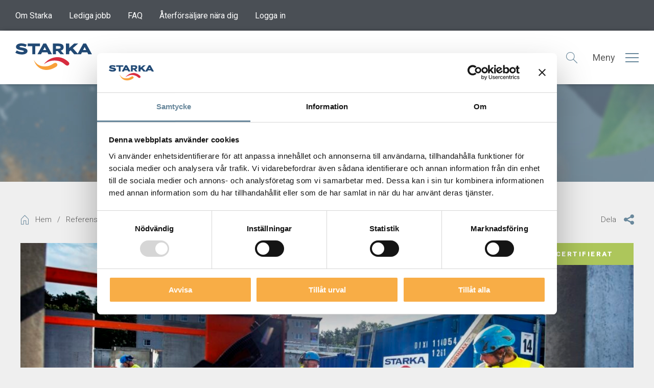

--- FILE ---
content_type: text/html; charset=UTF-8
request_url: https://www.starka.se/referenser/nya-brogarden-i-bromolla/
body_size: 21241
content:
<!DOCTYPE html>
<html lang="sv">
<head>
    <meta charset="utf-8" />
    <!--[if lt IE 9]>
      <script src="http://html5shiv.googlecode.com/svn/trunk/html5.js"></script>
    <![endif]-->
    
    <meta name="viewport" content="width=device-width, initial-scale=1.0, maximum-scale=1.0, user-scalable=1.0" />
    <meta name="format-detection" content="telephone=no"/>
    <link rel="pingback" href="https://www.starka.se/xmlrpc.php" />
    <link href="https://fonts.googleapis.com/css?family=Roboto:300,400,700,900" rel="stylesheet">
    <script type="text/javascript">
	window.dataLayer = window.dataLayer || [];

	function gtag() {
		dataLayer.push(arguments);
	}

	gtag("consent", "default", {
		ad_personalization: "denied",
		ad_storage: "denied",
		ad_user_data: "denied",
		analytics_storage: "denied",
		functionality_storage: "denied",
		personalization_storage: "denied",
		security_storage: "granted",
		wait_for_update: 500,
	});
	gtag("set", "ads_data_redaction", true);
	</script>
<script type="text/javascript">
		(function (w, d, s, l, i) {
		w[l] = w[l] || [];
		w[l].push({'gtm.start': new Date().getTime(), event: 'gtm.js'});
		var f = d.getElementsByTagName(s)[0], j = d.createElement(s), dl = l !== 'dataLayer' ? '&l=' + l : '';
		j.async = true;
		j.src = 'https://www.googletagmanager.com/gtm.js?id=' + i + dl;
		f.parentNode.insertBefore(j, f);
	})(
		window,
		document,
		'script',
		'dataLayer',
		'GTM-57X33Z7'
	);
</script>
<script type="text/javascript"
		id="Cookiebot"
		src="https://consent.cookiebot.com/uc.js"
		data-implementation="wp"
		data-cbid="6da89857-d0ba-4e40-9671-87a91c398e27"
								></script>
<meta name='robots' content='index, follow, max-image-preview:large, max-snippet:-1, max-video-preview:-1' />
	<style>img:is([sizes="auto" i], [sizes^="auto," i]) { contain-intrinsic-size: 3000px 1500px }</style>
	
	<!-- This site is optimized with the Yoast SEO plugin v25.9 - https://yoast.com/wordpress/plugins/seo/ -->
	<title>Nya Brogården i Bromölla - Starka</title>
	<link rel="canonical" href="https://www.starka.se/referenser/nya-brogarden-i-bromolla/" />
	<meta property="og:locale" content="sv_SE" />
	<meta property="og:type" content="article" />
	<meta property="og:title" content="Nya Brogården i Bromölla - Starka" />
	<meta property="og:description" content="Äldreboende Nya Brogården i Bromölla som omfattar 40 nya boendelägenheter samt personal- och administrationsutrymmen för verksamheten. Byggnaden utgör sammanlagt ca 3500 kvm (BTA), fördelat på 2 plan och källare. Byggnaden är certifierad enligt Green building, så det är ett energihus. Det finns solceller på taket och laddplatser för hemtjänstens bilar. TN000 TB626 TI000 TB654 A436 [&hellip;]" />
	<meta property="og:url" content="https://www.starka.se/referenser/nya-brogarden-i-bromolla/" />
	<meta property="og:site_name" content="Starka" />
	<meta property="article:modified_time" content="2024-01-23T14:19:51+00:00" />
	<meta property="og:image" content="https://www.starka.se/wp-content/uploads/2017/03/strangnas-slide3.jpg" />
	<meta property="og:image:width" content="1200" />
	<meta property="og:image:height" content="531" />
	<meta property="og:image:type" content="image/jpeg" />
	<meta name="twitter:card" content="summary_large_image" />
	<meta name="twitter:label1" content="Beräknad lästid" />
	<meta name="twitter:data1" content="1 minut" />
	<script type="application/ld+json" class="yoast-schema-graph">{"@context":"https://schema.org","@graph":[{"@type":"WebPage","@id":"https://www.starka.se/referenser/nya-brogarden-i-bromolla/","url":"https://www.starka.se/referenser/nya-brogarden-i-bromolla/","name":"Nya Brogården i Bromölla - Starka","isPartOf":{"@id":"https://www.starka.se/#website"},"datePublished":"2021-08-12T09:33:28+00:00","dateModified":"2024-01-23T14:19:51+00:00","breadcrumb":{"@id":"https://www.starka.se/referenser/nya-brogarden-i-bromolla/#breadcrumb"},"inLanguage":"sv-SE","potentialAction":[{"@type":"ReadAction","target":["https://www.starka.se/referenser/nya-brogarden-i-bromolla/"]}]},{"@type":"BreadcrumbList","@id":"https://www.starka.se/referenser/nya-brogarden-i-bromolla/#breadcrumb","itemListElement":[{"@type":"ListItem","position":1,"name":"Home","item":"https://www.starka.se/"},{"@type":"ListItem","position":2,"name":"Nya Brogården i Bromölla"}]},{"@type":"WebSite","@id":"https://www.starka.se/#website","url":"https://www.starka.se/","name":"Starka","description":"","potentialAction":[{"@type":"SearchAction","target":{"@type":"EntryPoint","urlTemplate":"https://www.starka.se/?s={search_term_string}"},"query-input":{"@type":"PropertyValueSpecification","valueRequired":true,"valueName":"search_term_string"}}],"inLanguage":"sv-SE"}]}</script>
	<!-- / Yoast SEO plugin. -->


<link rel="alternate" type="application/rss+xml" title="Starka &raquo; Webbflöde" href="https://www.starka.se/feed/" />
<link rel="alternate" type="application/rss+xml" title="Starka &raquo; Kommentarsflöde" href="https://www.starka.se/comments/feed/" />

<link rel='stylesheet' id='wp-block-library-css' href='https://www.starka.se/wp-includes/css/dist/block-library/style.min.css?ver=6.8.3' type='text/css' media='all' />
<style id='classic-theme-styles-inline-css' type='text/css'>
/*! This file is auto-generated */
.wp-block-button__link{color:#fff;background-color:#32373c;border-radius:9999px;box-shadow:none;text-decoration:none;padding:calc(.667em + 2px) calc(1.333em + 2px);font-size:1.125em}.wp-block-file__button{background:#32373c;color:#fff;text-decoration:none}
</style>
<style id='global-styles-inline-css' type='text/css'>
:root{--wp--preset--aspect-ratio--square: 1;--wp--preset--aspect-ratio--4-3: 4/3;--wp--preset--aspect-ratio--3-4: 3/4;--wp--preset--aspect-ratio--3-2: 3/2;--wp--preset--aspect-ratio--2-3: 2/3;--wp--preset--aspect-ratio--16-9: 16/9;--wp--preset--aspect-ratio--9-16: 9/16;--wp--preset--color--black: #000000;--wp--preset--color--cyan-bluish-gray: #abb8c3;--wp--preset--color--white: #ffffff;--wp--preset--color--pale-pink: #f78da7;--wp--preset--color--vivid-red: #cf2e2e;--wp--preset--color--luminous-vivid-orange: #ff6900;--wp--preset--color--luminous-vivid-amber: #fcb900;--wp--preset--color--light-green-cyan: #7bdcb5;--wp--preset--color--vivid-green-cyan: #00d084;--wp--preset--color--pale-cyan-blue: #8ed1fc;--wp--preset--color--vivid-cyan-blue: #0693e3;--wp--preset--color--vivid-purple: #9b51e0;--wp--preset--gradient--vivid-cyan-blue-to-vivid-purple: linear-gradient(135deg,rgba(6,147,227,1) 0%,rgb(155,81,224) 100%);--wp--preset--gradient--light-green-cyan-to-vivid-green-cyan: linear-gradient(135deg,rgb(122,220,180) 0%,rgb(0,208,130) 100%);--wp--preset--gradient--luminous-vivid-amber-to-luminous-vivid-orange: linear-gradient(135deg,rgba(252,185,0,1) 0%,rgba(255,105,0,1) 100%);--wp--preset--gradient--luminous-vivid-orange-to-vivid-red: linear-gradient(135deg,rgba(255,105,0,1) 0%,rgb(207,46,46) 100%);--wp--preset--gradient--very-light-gray-to-cyan-bluish-gray: linear-gradient(135deg,rgb(238,238,238) 0%,rgb(169,184,195) 100%);--wp--preset--gradient--cool-to-warm-spectrum: linear-gradient(135deg,rgb(74,234,220) 0%,rgb(151,120,209) 20%,rgb(207,42,186) 40%,rgb(238,44,130) 60%,rgb(251,105,98) 80%,rgb(254,248,76) 100%);--wp--preset--gradient--blush-light-purple: linear-gradient(135deg,rgb(255,206,236) 0%,rgb(152,150,240) 100%);--wp--preset--gradient--blush-bordeaux: linear-gradient(135deg,rgb(254,205,165) 0%,rgb(254,45,45) 50%,rgb(107,0,62) 100%);--wp--preset--gradient--luminous-dusk: linear-gradient(135deg,rgb(255,203,112) 0%,rgb(199,81,192) 50%,rgb(65,88,208) 100%);--wp--preset--gradient--pale-ocean: linear-gradient(135deg,rgb(255,245,203) 0%,rgb(182,227,212) 50%,rgb(51,167,181) 100%);--wp--preset--gradient--electric-grass: linear-gradient(135deg,rgb(202,248,128) 0%,rgb(113,206,126) 100%);--wp--preset--gradient--midnight: linear-gradient(135deg,rgb(2,3,129) 0%,rgb(40,116,252) 100%);--wp--preset--font-size--small: 13px;--wp--preset--font-size--medium: 20px;--wp--preset--font-size--large: 36px;--wp--preset--font-size--x-large: 42px;--wp--preset--spacing--20: 0.44rem;--wp--preset--spacing--30: 0.67rem;--wp--preset--spacing--40: 1rem;--wp--preset--spacing--50: 1.5rem;--wp--preset--spacing--60: 2.25rem;--wp--preset--spacing--70: 3.38rem;--wp--preset--spacing--80: 5.06rem;--wp--preset--shadow--natural: 6px 6px 9px rgba(0, 0, 0, 0.2);--wp--preset--shadow--deep: 12px 12px 50px rgba(0, 0, 0, 0.4);--wp--preset--shadow--sharp: 6px 6px 0px rgba(0, 0, 0, 0.2);--wp--preset--shadow--outlined: 6px 6px 0px -3px rgba(255, 255, 255, 1), 6px 6px rgba(0, 0, 0, 1);--wp--preset--shadow--crisp: 6px 6px 0px rgba(0, 0, 0, 1);}:where(.is-layout-flex){gap: 0.5em;}:where(.is-layout-grid){gap: 0.5em;}body .is-layout-flex{display: flex;}.is-layout-flex{flex-wrap: wrap;align-items: center;}.is-layout-flex > :is(*, div){margin: 0;}body .is-layout-grid{display: grid;}.is-layout-grid > :is(*, div){margin: 0;}:where(.wp-block-columns.is-layout-flex){gap: 2em;}:where(.wp-block-columns.is-layout-grid){gap: 2em;}:where(.wp-block-post-template.is-layout-flex){gap: 1.25em;}:where(.wp-block-post-template.is-layout-grid){gap: 1.25em;}.has-black-color{color: var(--wp--preset--color--black) !important;}.has-cyan-bluish-gray-color{color: var(--wp--preset--color--cyan-bluish-gray) !important;}.has-white-color{color: var(--wp--preset--color--white) !important;}.has-pale-pink-color{color: var(--wp--preset--color--pale-pink) !important;}.has-vivid-red-color{color: var(--wp--preset--color--vivid-red) !important;}.has-luminous-vivid-orange-color{color: var(--wp--preset--color--luminous-vivid-orange) !important;}.has-luminous-vivid-amber-color{color: var(--wp--preset--color--luminous-vivid-amber) !important;}.has-light-green-cyan-color{color: var(--wp--preset--color--light-green-cyan) !important;}.has-vivid-green-cyan-color{color: var(--wp--preset--color--vivid-green-cyan) !important;}.has-pale-cyan-blue-color{color: var(--wp--preset--color--pale-cyan-blue) !important;}.has-vivid-cyan-blue-color{color: var(--wp--preset--color--vivid-cyan-blue) !important;}.has-vivid-purple-color{color: var(--wp--preset--color--vivid-purple) !important;}.has-black-background-color{background-color: var(--wp--preset--color--black) !important;}.has-cyan-bluish-gray-background-color{background-color: var(--wp--preset--color--cyan-bluish-gray) !important;}.has-white-background-color{background-color: var(--wp--preset--color--white) !important;}.has-pale-pink-background-color{background-color: var(--wp--preset--color--pale-pink) !important;}.has-vivid-red-background-color{background-color: var(--wp--preset--color--vivid-red) !important;}.has-luminous-vivid-orange-background-color{background-color: var(--wp--preset--color--luminous-vivid-orange) !important;}.has-luminous-vivid-amber-background-color{background-color: var(--wp--preset--color--luminous-vivid-amber) !important;}.has-light-green-cyan-background-color{background-color: var(--wp--preset--color--light-green-cyan) !important;}.has-vivid-green-cyan-background-color{background-color: var(--wp--preset--color--vivid-green-cyan) !important;}.has-pale-cyan-blue-background-color{background-color: var(--wp--preset--color--pale-cyan-blue) !important;}.has-vivid-cyan-blue-background-color{background-color: var(--wp--preset--color--vivid-cyan-blue) !important;}.has-vivid-purple-background-color{background-color: var(--wp--preset--color--vivid-purple) !important;}.has-black-border-color{border-color: var(--wp--preset--color--black) !important;}.has-cyan-bluish-gray-border-color{border-color: var(--wp--preset--color--cyan-bluish-gray) !important;}.has-white-border-color{border-color: var(--wp--preset--color--white) !important;}.has-pale-pink-border-color{border-color: var(--wp--preset--color--pale-pink) !important;}.has-vivid-red-border-color{border-color: var(--wp--preset--color--vivid-red) !important;}.has-luminous-vivid-orange-border-color{border-color: var(--wp--preset--color--luminous-vivid-orange) !important;}.has-luminous-vivid-amber-border-color{border-color: var(--wp--preset--color--luminous-vivid-amber) !important;}.has-light-green-cyan-border-color{border-color: var(--wp--preset--color--light-green-cyan) !important;}.has-vivid-green-cyan-border-color{border-color: var(--wp--preset--color--vivid-green-cyan) !important;}.has-pale-cyan-blue-border-color{border-color: var(--wp--preset--color--pale-cyan-blue) !important;}.has-vivid-cyan-blue-border-color{border-color: var(--wp--preset--color--vivid-cyan-blue) !important;}.has-vivid-purple-border-color{border-color: var(--wp--preset--color--vivid-purple) !important;}.has-vivid-cyan-blue-to-vivid-purple-gradient-background{background: var(--wp--preset--gradient--vivid-cyan-blue-to-vivid-purple) !important;}.has-light-green-cyan-to-vivid-green-cyan-gradient-background{background: var(--wp--preset--gradient--light-green-cyan-to-vivid-green-cyan) !important;}.has-luminous-vivid-amber-to-luminous-vivid-orange-gradient-background{background: var(--wp--preset--gradient--luminous-vivid-amber-to-luminous-vivid-orange) !important;}.has-luminous-vivid-orange-to-vivid-red-gradient-background{background: var(--wp--preset--gradient--luminous-vivid-orange-to-vivid-red) !important;}.has-very-light-gray-to-cyan-bluish-gray-gradient-background{background: var(--wp--preset--gradient--very-light-gray-to-cyan-bluish-gray) !important;}.has-cool-to-warm-spectrum-gradient-background{background: var(--wp--preset--gradient--cool-to-warm-spectrum) !important;}.has-blush-light-purple-gradient-background{background: var(--wp--preset--gradient--blush-light-purple) !important;}.has-blush-bordeaux-gradient-background{background: var(--wp--preset--gradient--blush-bordeaux) !important;}.has-luminous-dusk-gradient-background{background: var(--wp--preset--gradient--luminous-dusk) !important;}.has-pale-ocean-gradient-background{background: var(--wp--preset--gradient--pale-ocean) !important;}.has-electric-grass-gradient-background{background: var(--wp--preset--gradient--electric-grass) !important;}.has-midnight-gradient-background{background: var(--wp--preset--gradient--midnight) !important;}.has-small-font-size{font-size: var(--wp--preset--font-size--small) !important;}.has-medium-font-size{font-size: var(--wp--preset--font-size--medium) !important;}.has-large-font-size{font-size: var(--wp--preset--font-size--large) !important;}.has-x-large-font-size{font-size: var(--wp--preset--font-size--x-large) !important;}
:where(.wp-block-post-template.is-layout-flex){gap: 1.25em;}:where(.wp-block-post-template.is-layout-grid){gap: 1.25em;}
:where(.wp-block-columns.is-layout-flex){gap: 2em;}:where(.wp-block-columns.is-layout-grid){gap: 2em;}
:root :where(.wp-block-pullquote){font-size: 1.5em;line-height: 1.6;}
</style>
<link rel='stylesheet' id='bravissimo-start-style-css' href='https://www.starka.se/wp-content/themes/starka/style.css?ver=v2.62' type='text/css' media='all' />
<script type="text/javascript" src="https://ajax.googleapis.com/ajax/libs/jquery/1.12.4/jquery.min.js?ver=1.12.4" id="jquery-core-js"></script>
<link rel="https://api.w.org/" href="https://www.starka.se/wp-json/" /><link rel="EditURI" type="application/rsd+xml" title="RSD" href="https://www.starka.se/xmlrpc.php?rsd" />
<link rel='shortlink' href='https://www.starka.se/?p=31905' />
    <link rel="shortcut icon" href="//www.starka.se/wp-content/uploads/2017/03/favicon.png" >
<!-- Google tag (gtag.js) --> 
<script async data-cookieconsent="statistics, marketing" data-cookieblock-src="https://www.googletagmanager.com/gtag/js?id=G-FCTTZMXM7R"></script> <script type="text/plain" data-cookieconsent="statistics, marketing"> window.dataLayer = window.dataLayer || []; function gtag(){dataLayer.push(arguments);} gtag('js', new Date()); gtag('config', 'G-FCTTZMXM7R'); </script>		<style type="text/css" id="wp-custom-css">
			.cookieInformation {
	display: none;
}

.page-id-36563 .single-column .columns-module__column {
	width:100%;
}
.page-id-36563 .slide__left {
	background-size:contain;
}		</style>
		
        <script type="text/plain" data-cookieconsent="statistics, marketing">
        (function(i,s,o,g,r,a,m){i['GoogleAnalyticsObject']=r;i[r]=i[r]||function(){
        (i[r].q=i[r].q||[]).push(arguments)},i[r].l=1*new Date();a=s.createElement(o),
        m=s.getElementsByTagName(o)[0];a.async=1;a.src=g;m.parentNode.insertBefore(a,m)
        })(window,document,'script','https://www.google-analytics.com/analytics.js','ga');

        ga('create', 'UA-1936265-30', 'auto');
        ga('require', 'GTM-NB6PPDW');
        ga('send', 'pageview');
    </script>
    <!-- Facebook Pixel Code -->
    <script type="text/plain" data-cookieconsent="marketing">
    !function(f,b,e,v,n,t,s)
    {if(f.fbq)return;n=f.fbq=function(){n.callMethod?
    n.callMethod.apply(n,arguments):n.queue.push(arguments)};
    if(!f._fbq)f._fbq=n;n.push=n;n.loaded=!0;n.version='2.0';
    n.queue=[];t=b.createElement(e);t.async=!0;
    t.src=v;s=b.getElementsByTagName(e)[0];
    s.parentNode.insertBefore(t,s)}(window,document,'script',
    'https://connect.facebook.net/en_US/fbevents.js');
    fbq('init', '202713586871796');
    fbq('track', 'PageView');
    </script>
    <noscript>
    <img height="1" width="1" src="https://www.facebook.com/tr?id=202713586871796&ev=PageView&noscript=1"/>
    </noscript>
    <!-- End Facebook Pixel Code -->


</head>
<body class="wp-singular reference_object-template-default single single-reference_object postid-31905 wp-theme-starka grid-layout-columns">



<div class="page-wrapper fl100">
        <div class="pageHeader fl100">
    <div class="topHeader fl100">
        <div class="pageHeader__container">
            <ul class="menu">
                <li id="menu-item-23847" class="menu-item menu-item-type-post_type menu-item-object-page menu-item-23847"><a href="https://www.starka.se/om-starka/">Om Starka</a></li>
<li id="menu-item-23848" class="menu-item menu-item-type-post_type menu-item-object-page menu-item-23848"><a href="https://www.starka.se/lediga-jobb/">Lediga jobb</a></li>
<li id="menu-item-23850" class="menu-item menu-item-type-post_type menu-item-object-page menu-item-23850"><a href="https://www.starka.se/fragor-och-svar/">FAQ</a></li>
<li id="menu-item-35470" class="menu-item menu-item-type-post_type menu-item-object-page menu-item-35470"><a href="https://www.starka.se/aterforsaljare-nara-dig/">Återförsäljare nära dig</a></li>
<li id="menu-item-23851" class="menu-item menu-item-type-custom menu-item-object-custom menu-item-has-children menu-item-23851"><a href="#">Logga in</a>
<ul class="sub-menu">
	<li id="menu-item-23853" class="menu-item menu-item-type-post_type menu-item-object-page menu-item-23853"><a href="https://www.starka.se/entreprenor-login/">Entreprenörer</a></li>
	<li id="menu-item-23854" class="menu-item menu-item-type-post_type menu-item-object-page menu-item-23854"><a href="https://www.starka.se/tekniska-konsulter-och-arkitekter-login/">Landskapsarkitekter</a></li>
</ul>
</li>
            </ul>
            <form class="topHeader__searchHolder" method="get" action="https://www.starka.se/sok/">
                <input class="topHeader__searchInput" type="text" name="search" value="" placeholder="Sök" autocomplete="off">
                <button class="topHeader__searchButton" type="submit"><svg xmlns="http://www.w3.org/2000/svg" width="126.4" height="126.25" viewBox="0 0 126.4 126.25">
  <path fill="#69889c" d="M14 14.024C23.046 4.984 35.07 0 47.86 0c12.788 0 24.813 4.983 33.854 14.024C90.76 23.067 95.742 35.09 95.74 47.88c0 11.703-4.182 22.757-11.817 31.482l41.557 41.555c1.22 1.22 1.22 3.2 0 4.418-.612.61-1.41.915-2.212.915-.8 0-1.6-.305-2.21-.915L79.516 83.79c-8.75 7.734-19.873 11.97-31.656 11.97-12.792 0-24.815-4.98-33.858-14.024-18.668-18.67-18.67-49.042 0-67.712m4.42 63.293c7.86 7.863 18.316 12.193 29.436 12.193 11.117 0 21.574-4.33 29.437-12.193C85.157 69.457 89.49 59 89.49 47.88c0-11.118-4.33-21.573-12.193-29.436C69.434 10.58 58.977 6.25 47.86 6.25c-11.123 0-21.576 4.33-29.44 12.194-16.23 16.23-16.23 42.64 0 58.873"/>
</svg>
</button>
            </form>
        </div>
    </div>
    <div class="mainHeader fl100">
        <div class="pageHeader__container">
            <a class="mainHeader__logo" href="https://www.starka.se">
                <svg xmlns="http://www.w3.org/2000/svg" width="327.288" height="113.75" viewBox="0 0 327.288 113.75">
  <path fill="#214974" class="logo-text" d="M327.285 46.7L301.935.46H290.31l-23.76 43.485-20.86-23.48L268.234.79H250.89l-20.58 18.625V.79h-14.364v45.908h14.364V34.762l6.038-5.116 15.056 17.052h28.77l4.255-8.263h23.05l4.25 8.264h15.552zM302.63 28.53h-13.355l6.72-12.986 6.635 12.986zm-94.4 18.166l-14.204-16.002c7.47-1.69 12.225-6.205 12.246-14.166v-.132c0-5.155-1.448-15.61-21.1-15.61H160.58V46.7h12.936V32.794h7.317l11.995 13.904h15.402zM193.338 17.38c0 3.344-3.318 5.443-8.848 5.443h-10.974v-11.08h10.888c5.445 0 8.934 1.835 8.934 5.507v.132zM141.163 46.7h15.555L131.368.46H119.74L94.477 46.7h15.128l4.253-8.265h23.053l4.26 8.264zm-9.1-18.168h-13.356l6.72-12.986 6.636 12.986zM85 11.938h20V.788H52.86v11.15h19.915v34.76H85V11.94zM51.972 32.532V32.4c0-8.59-8.507-12-22.117-14.296-8.336-1.444-12.006-2.362-12.006-4.46v-.13c0-1.706 3.58-2.953 7.58-2.953 5.27 0 12.58 1.97 18.02 4.99l5.32-9.8C43.922 3.18 35.98.007 25.86.007 11.568.006 2.807 6.17 2.807 14.696v.13c0 9.38 9.78 12.134 22.456 14.365 8.166 1.506 11.39 2.49 11.39 4.457v.13c0 1.97-3.65 3.15-8.158 3.15-6.89 0-16.572-3.244-22.526-6.85L0 39.877c7.4 5.05 17.352 7.61 27.9 7.61 14.46 0 24.073-5.576 24.073-14.955"/>
  <path fill="#d72d3f" d="M219.87 94.835c-10.24-2.284-17.25-21.29-53.5-21.437-25.32-.105-44.51 16.103-44.51 16.103s20.286-30.75 59.003-30.59c23.585.097 41.827 16.347 46.64 21.276 2.39 2.446 3.26 5.608 2.523 8.59-1.107 4.478-5.68 7.066-10.157 6.068"/>
  <path fill="#f8a039" d="M170.14 83.42c-10.45.905-19.072 19.03-55.01 14.255-25.39-3.374-36.2-27.31-36.2-27.31s8.466 37.952 46.86 42.935c23.39 3.033 44.546-10.093 49.97-14.34 2.693-2.108 3.976-5.125 3.64-8.18-.504-4.585-4.69-7.756-9.26-7.36"/>
</svg>
            </a>
            <div class="mainHeader__menu">
                <ul id="menu-ny-huvudmeny" class="menu"><li id="menu-item-37227" class="menu-item menu-item-type-post_type menu-item-object-page menu-item-37227"><a href="https://www.starka.se/vart-erbjudande/">Vårt erbjudande</a></li>
<li id="menu-item-23862" class="menu-item menu-item-type-post_type menu-item-object-page menu-item-23862"><a href="https://www.starka.se/produktsortiment/">Produktsortiment</a></li>
<li id="menu-item-23863" class="menu-item menu-item-type-post_type menu-item-object-page menu-item-23863"><a href="https://www.starka.se/vara-affarsomraden/">Våra affärsområden</a></li>
<li id="menu-item-23865" class="menu-item menu-item-type-post_type menu-item-object-page menu-item-23865"><a href="https://www.starka.se/inspiration/">Inspiration</a></li>
<li id="menu-item-23866" class="menu-item menu-item-type-post_type menu-item-object-page menu-item-23866"><a href="https://www.starka.se/starka-referenser/">Referenser</a></li>
<li id="menu-item-36405" class="menu-item menu-item-type-post_type menu-item-object-page menu-item-36405"><a href="https://www.starka.se/hallbarhet/">Hållbarhet</a></li>
<li id="menu-item-29906" class="menu-item menu-item-type-post_type menu-item-object-page menu-item-29906"><a href="https://www.starka.se/dokument/">Dokument</a></li>
<li id="menu-item-35468" class="menu-item menu-item-type-post_type menu-item-object-page menu-item-35468"><a href="https://www.starka.se/kontakta-oss/">Kontakt</a></li>
</ul>            </div>
            <div class="mainHeader__right">
                <div class="header-button search-button">
                    <span class="header-button__text">Hitta snabbt</span>
                    <span class="header-button__icon"><svg xmlns="http://www.w3.org/2000/svg" width="126.4" height="126.25" viewBox="0 0 126.4 126.25">
  <path fill="#69889c" d="M14 14.024C23.046 4.984 35.07 0 47.86 0c12.788 0 24.813 4.983 33.854 14.024C90.76 23.067 95.742 35.09 95.74 47.88c0 11.703-4.182 22.757-11.817 31.482l41.557 41.555c1.22 1.22 1.22 3.2 0 4.418-.612.61-1.41.915-2.212.915-.8 0-1.6-.305-2.21-.915L79.516 83.79c-8.75 7.734-19.873 11.97-31.656 11.97-12.792 0-24.815-4.98-33.858-14.024-18.668-18.67-18.67-49.042 0-67.712m4.42 63.293c7.86 7.863 18.316 12.193 29.436 12.193 11.117 0 21.574-4.33 29.437-12.193C85.157 69.457 89.49 59 89.49 47.88c0-11.118-4.33-21.573-12.193-29.436C69.434 10.58 58.977 6.25 47.86 6.25c-11.123 0-21.576 4.33-29.44 12.194-16.23 16.23-16.23 42.64 0 58.873"/>
</svg>
</span>
                </div>
                <div class="header-button menu-button" id="menu-btn">
                    <span class="header-button__text">Meny</span>
                    <span class="hamburger">
                        <span></span>
                    </span>
                </div>
            </div>
        </div>
        <div class="pageHeader__searchHolder fl100">
            <div class="large-search fl100">
    <input type="text" class="large-search__input" placeholder="Vad söker du?">
    <button type="button" name="button" class="large-search__button search-button"><svg xmlns="http://www.w3.org/2000/svg" width="126.4" height="126.25" viewBox="0 0 126.4 126.25">
  <path fill="#69889c" d="M14 14.024C23.046 4.984 35.07 0 47.86 0c12.788 0 24.813 4.983 33.854 14.024C90.76 23.067 95.742 35.09 95.74 47.88c0 11.703-4.182 22.757-11.817 31.482l41.557 41.555c1.22 1.22 1.22 3.2 0 4.418-.612.61-1.41.915-2.212.915-.8 0-1.6-.305-2.21-.915L79.516 83.79c-8.75 7.734-19.873 11.97-31.656 11.97-12.792 0-24.815-4.98-33.858-14.024-18.668-18.67-18.67-49.042 0-67.712m4.42 63.293c7.86 7.863 18.316 12.193 29.436 12.193 11.117 0 21.574-4.33 29.437-12.193C85.157 69.457 89.49 59 89.49 47.88c0-11.118-4.33-21.573-12.193-29.436C69.434 10.58 58.977 6.25 47.86 6.25c-11.123 0-21.576 4.33-29.44 12.194-16.23 16.23-16.23 42.64 0 58.873"/>
</svg>
</button>
    <button type="button" name="button" class="large-search__button close-button">
        <span class="hamburger">
            <span></span>
        </span>
    </button>
</div>
        </div>
    </div>
</div>
<div class="pageHeaderPusher fl100"></div>


<section class="top-section fl100">
    <div class="top-section__inner fl100">
        <div class="container">
            <h2 class="h1">Referenser</h2>
        </div>
    </div>
</section>

<div class="top-bar fl100">
    <div class="container">
        <div class="breadcrumbs">
            <span class="home-icon"><svg xmlns="http://www.w3.org/2000/svg" width="94" height="114.95" viewBox="0 0 94 114.95">
  <path fill="#69889c" d="M.888 46.04C.318 46.626 0 47.408 0 48.225v63.6c0 1.727 1.4 3.126 3.125 3.126H33.13c1.726 0 3.125-1.4 3.125-3.124V71.85H57.74v39.975c0 1.726 1.4 3.125 3.126 3.125H90.87c1.726 0 3.126-1.4 3.126-3.125v-63.6c0-.814-.317-1.594-.883-2.18L49.363.945c-.59-.605-1.396-.947-2.24-.95h-.004c-.844 0-1.65.34-2.24.944L.89 46.04zm5.362 3.454l40.862-41.89L87.746 49.49v59.21H63.99V68.725c0-1.724-1.4-3.125-3.124-3.125H33.13c-1.726 0-3.125 1.4-3.125 3.125V108.7H6.25V49.494"/>
</svg>
</span><a href="https://www.starka.se">Hem</a><span class='divider'>/</span><a href="https://www.starka.se/starka-referenser/">Referenser</a><span class='divider'>/</span>Nya Brogården i Bromölla        </div>
        <div class="top-bar-buttons">
                            <div class="top-bar-button share-button">
                    <span class="top-bar-button__text">Dela</span>
                    <span class="top-bar-button__icon"></span>
                    <div class="share-box">
                        <a class="share-box__item fl100" target="_blank" href="https://www.facebook.com/sharer/sharer.php?u=https://www.starka.se/referenser/nya-brogarden-i-bromolla/">
                            <span class="share-box__item-text">Facebook</span>
                            <span class="share-box__item-icon facebook"><svg xmlns="http://www.w3.org/2000/svg" width="56.693" height="56.693" viewBox="0 0 56.693 56.693">
  <path d="M40.43 21.74h-7.645v-5.015c0-1.883 1.248-2.322 2.127-2.322h5.395V6.125l-7.43-.03c-8.248 0-10.125 6.175-10.125 10.126v5.52h-4.77v8.53h4.77v24.137h10.033V30.27h6.77l.875-8.53z"/>
</svg>
</span>
                        </a>
                        <a class="share-box__item fl100" target="_blank" href="https://twitter.com/home?status=https://www.starka.se/referenser/nya-brogarden-i-bromolla/">
                            <span class="share-box__item-text">Twitter</span>
                            <span class="share-box__item-icon twitter"><svg xmlns="http://www.w3.org/2000/svg" width="56.693" height="56.693" viewBox="0 0 56.693 56.693">
  <path d="M52.837 15.065c-1.81.805-3.76 1.348-5.805 1.59 2.088-1.25 3.69-3.23 4.444-5.59-1.953 1.158-4.115 2-6.418 2.453-1.843-1.964-4.47-3.192-7.377-3.192-5.58 0-10.102 4.525-10.102 10.107 0 .79.09 1.562.262 2.303-8.4-.422-15.85-4.445-20.834-10.56-.87 1.492-1.368 3.228-1.368 5.082 0 3.506 1.784 6.6 4.496 8.412-1.656-.053-3.215-.508-4.578-1.265v.128c0 4.896 3.483 8.98 8.107 9.91-.847.23-1.74.354-2.662.354-.65 0-1.283-.063-1.9-.182 1.287 4.015 5.02 6.938 9.44 7.02-3.46 2.71-7.815 4.326-12.55 4.326-.816 0-1.62-.044-2.412-.14 4.474 2.87 9.786 4.54 15.493 4.54 18.59 0 28.756-15.4 28.756-28.753 0-.438-.01-.875-.028-1.31 1.974-1.42 3.688-3.202 5.042-5.23z"/>
</svg>
</span>
                        </a>
                        <a class="share-box__item fl100" target="_blank" href="https://www.linkedin.com/cws/share?url=https://www.starka.se/referenser/nya-brogarden-i-bromolla/">
                            <span class="share-box__item-text">LinkedIn</span>
                            <span class="share-box__item-icon linkedin"><svg xmlns="http://www.w3.org/2000/svg" width="24" height="24" data-name="Layer 21" viewBox="0 0 24 24">
  <path d="M3 9h4v11H3z"/>
  <circle cx="5" cy="5" r="2"/>
  <path d="M16.5 8.25A4.473 4.473 0 0 0 13 9.953V9H9v11h4v-7a2 2 0 0 1 4 0v7h4v-7.25a4.5 4.5 0 0 0-4.5-4.5z"/>
</svg>
</span>
                        </a>
						<a class="share-box__item fl100" href="mailto:?&subject=Tips om en sida på starka.se&body=Hej,%0D%0AVill tipsa dig om att kolla in denna sidan på starka.se:%0D%0Ahttps://www.starka.se/referenser/nya-brogarden-i-bromolla/">
                            <span class="share-box__item-text">E-post</span>
                            <span class="share-box__item-icon mail"><svg height="139" viewBox="0 0 139 139" width="139" xmlns="http://www.w3.org/2000/svg"><path d="M69.5 64.534l46.415-28.94c-.505-.08-1.017-.133-1.542-.133H24.627c-.525 0-1.038.055-1.54.133L69.5 64.533z"/><path d="M72.42 75.723c-.06.04-.13.066-.193.104-.067.037-.14.073-.206.107-.364.188-.74.34-1.124.44-.04.01-.078.016-.116.024-.423.1-.848.16-1.274.16H69.497c-.426 0-.852-.06-1.273-.16-.04-.01-.08-.015-.118-.025-.384-.1-.757-.252-1.124-.44-.07-.033-.14-.07-.207-.106-.065-.037-.132-.063-.196-.104l-51.575-32.16c-.093.545-.153 1.1-.153 1.672v51.61c0 5.397 4.375 9.773 9.774 9.773h89.746c5.398 0 9.774-4.376 9.774-9.774v-51.61c0-.57-.06-1.126-.154-1.67l-51.57 32.16z"/></svg>
</span>

                        </a>
                    </div>
                </div>
                    </div>
    </div>
</div>

    <div class="image-module module fl100">

        <div class="container">
            <div class="images fl100">
                <div class="image" style="background-image:url(https://www.starka.se/wp-content/uploads/2021/08/montagebild-1-1024x666.jpg);">
                                            <a href="https://www.starka.se/kvalitet-och-miljo/" class="environmental-certification tag">Miljöcertifierat</a>
                                    </div>
            </div>
        </div>

    </div>
   


<div class="two-column fl100">
    <div class="container">
        <div class="column">
            <h1>Nya Brogården i Bromölla</h1>
            <div class="content">
                
                <p>Äldreboende Nya Brogården i Bromölla som omfattar 40 nya boendelägenheter samt personal- och administrationsutrymmen för verksamheten. Byggnaden utgör sammanlagt ca 3500 kvm (BTA), fördelat på 2 plan och källare.</p>
<p><strong>Byggnaden är certifierad enligt Green building, så det är ett energihus. Det finns solceller på taket och laddplatser för hemtjänstens bilar.</strong></p>

                            </div>
        </div>
                    <div class="column">
									<div class="gallery">
						<span class="h2">Fler bilder</span>
						<div class="gallery__inner fl100">
															<div class="gallery__image has-lightbox" data-highres-width="1600" data-highres-height="1040" data-type="image" data-id="31906" data-title="Nya Brogården i Bromölla" data-index="0" data-image-url="https://www.starka.se/wp-content/uploads/2021/08/montagebild-1.jpg" data-image="https://www.starka.se/wp-content/uploads/2021/08/montagebild-1-1024x666.jpg" style="background-image: url('https://www.starka.se/wp-content/uploads/2021/08/montagebild-1-1024x666.jpg')">
									<div class="overlay overlay-hover">
										<div class="overlay__inner fl100">
											<div class="overlay__icon">
												<svg xmlns="http://www.w3.org/2000/svg" viewBox="0 0 135.21333 134.69333" height="134.693" width="135.213"><path d="M110.202 37.962c-1.84 0-3.333 1.492-3.333 3.333v65.44H40.666c-1.842 0-3.334 1.493-3.334 3.334 0 1.84 1.492 3.332 3.334 3.332h69.535c1.84 0 3.333-1.49 3.333-3.333V41.294c0-1.84-1.492-3.333-3.333-3.333zM135.036.18L106.372.004h-.02c-1.833 0-3.322 1.48-3.334 3.313-.01 1.842 1.472 3.342 3.313 3.353l17.394.107L96.92 33.58c-1.303 1.303-1.303 3.414 0 4.716.65.65 1.503.977 2.356.977s1.706-.327 2.357-.977l26.804-26.804.104 17.388c.01 1.834 1.502 3.313 3.334 3.313h.02c1.84-.01 3.323-1.513 3.313-3.354zM28.876 128.026l-17.388-.103 26.804-26.803c1.302-1.302 1.302-3.412 0-4.714-1.302-1.3-3.412-1.3-4.714 0L6.773 123.21l-.106-17.393c-.012-1.835-1.502-3.313-3.334-3.313h-.02c-1.84.012-3.324 1.512-3.313 3.353l.174 28.665 28.662.17h.02c1.83 0 3.323-1.478 3.333-3.313.01-1.84-1.474-3.343-3.315-3.354zm-4.007-32.732c1.84 0 3.332-1.492 3.332-3.333V28.07h65.796c1.842 0 3.334-1.492 3.334-3.335 0-1.84-1.492-3.333-3.334-3.333h-69.13c-1.84 0-3.333 1.492-3.333 3.333V91.96c0 1.842 1.493 3.334 3.334 3.334" fill="#231f20"/></svg>											</div>
										</div>
									</div>
								</div>
															<div class="gallery__image has-lightbox" data-highres-width="1600" data-highres-height="1040" data-type="image" data-id="31907" data-title="Nya Brogården i Bromölla" data-index="1" data-image-url="https://www.starka.se/wp-content/uploads/2021/08/montagebild-2.jpg" data-image="https://www.starka.se/wp-content/uploads/2021/08/montagebild-2-1024x666.jpg" style="background-image: url('https://www.starka.se/wp-content/uploads/2021/08/montagebild-2-1024x666.jpg')">
									<div class="overlay overlay-hover">
										<div class="overlay__inner fl100">
											<div class="overlay__icon">
												<svg xmlns="http://www.w3.org/2000/svg" viewBox="0 0 135.21333 134.69333" height="134.693" width="135.213"><path d="M110.202 37.962c-1.84 0-3.333 1.492-3.333 3.333v65.44H40.666c-1.842 0-3.334 1.493-3.334 3.334 0 1.84 1.492 3.332 3.334 3.332h69.535c1.84 0 3.333-1.49 3.333-3.333V41.294c0-1.84-1.492-3.333-3.333-3.333zM135.036.18L106.372.004h-.02c-1.833 0-3.322 1.48-3.334 3.313-.01 1.842 1.472 3.342 3.313 3.353l17.394.107L96.92 33.58c-1.303 1.303-1.303 3.414 0 4.716.65.65 1.503.977 2.356.977s1.706-.327 2.357-.977l26.804-26.804.104 17.388c.01 1.834 1.502 3.313 3.334 3.313h.02c1.84-.01 3.323-1.513 3.313-3.354zM28.876 128.026l-17.388-.103 26.804-26.803c1.302-1.302 1.302-3.412 0-4.714-1.302-1.3-3.412-1.3-4.714 0L6.773 123.21l-.106-17.393c-.012-1.835-1.502-3.313-3.334-3.313h-.02c-1.84.012-3.324 1.512-3.313 3.353l.174 28.665 28.662.17h.02c1.83 0 3.323-1.478 3.333-3.313.01-1.84-1.474-3.343-3.315-3.354zm-4.007-32.732c1.84 0 3.332-1.492 3.332-3.333V28.07h65.796c1.842 0 3.334-1.492 3.334-3.335 0-1.84-1.492-3.333-3.334-3.333h-69.13c-1.84 0-3.333 1.492-3.333 3.333V91.96c0 1.842 1.493 3.334 3.334 3.334" fill="#231f20"/></svg>											</div>
										</div>
									</div>
								</div>
															<div class="gallery__image has-lightbox" data-highres-width="1600" data-highres-height="1040" data-type="image" data-id="31908" data-title="Nya Brogården i Bromölla" data-index="2" data-image-url="https://www.starka.se/wp-content/uploads/2021/08/montagebild-3.jpg" data-image="https://www.starka.se/wp-content/uploads/2021/08/montagebild-3-1024x666.jpg" style="background-image: url('https://www.starka.se/wp-content/uploads/2021/08/montagebild-3-1024x666.jpg')">
									<div class="overlay overlay-hover">
										<div class="overlay__inner fl100">
											<div class="overlay__icon">
												<svg xmlns="http://www.w3.org/2000/svg" viewBox="0 0 135.21333 134.69333" height="134.693" width="135.213"><path d="M110.202 37.962c-1.84 0-3.333 1.492-3.333 3.333v65.44H40.666c-1.842 0-3.334 1.493-3.334 3.334 0 1.84 1.492 3.332 3.334 3.332h69.535c1.84 0 3.333-1.49 3.333-3.333V41.294c0-1.84-1.492-3.333-3.333-3.333zM135.036.18L106.372.004h-.02c-1.833 0-3.322 1.48-3.334 3.313-.01 1.842 1.472 3.342 3.313 3.353l17.394.107L96.92 33.58c-1.303 1.303-1.303 3.414 0 4.716.65.65 1.503.977 2.356.977s1.706-.327 2.357-.977l26.804-26.804.104 17.388c.01 1.834 1.502 3.313 3.334 3.313h.02c1.84-.01 3.323-1.513 3.313-3.354zM28.876 128.026l-17.388-.103 26.804-26.803c1.302-1.302 1.302-3.412 0-4.714-1.302-1.3-3.412-1.3-4.714 0L6.773 123.21l-.106-17.393c-.012-1.835-1.502-3.313-3.334-3.313h-.02c-1.84.012-3.324 1.512-3.313 3.353l.174 28.665 28.662.17h.02c1.83 0 3.323-1.478 3.333-3.313.01-1.84-1.474-3.343-3.315-3.354zm-4.007-32.732c1.84 0 3.332-1.492 3.332-3.333V28.07h65.796c1.842 0 3.334-1.492 3.334-3.335 0-1.84-1.492-3.333-3.334-3.333h-69.13c-1.84 0-3.333 1.492-3.333 3.333V91.96c0 1.842 1.493 3.334 3.334 3.334" fill="#231f20"/></svg>											</div>
										</div>
									</div>
								</div>
															<div class="gallery__image has-lightbox" data-highres-width="1600" data-highres-height="1040" data-type="image" data-id="31909" data-title="Nya Brogården i Bromölla" data-index="3" data-image-url="https://www.starka.se/wp-content/uploads/2021/08/montagebild-4.jpg" data-image="https://www.starka.se/wp-content/uploads/2021/08/montagebild-4-1024x666.jpg" style="background-image: url('https://www.starka.se/wp-content/uploads/2021/08/montagebild-4-1024x666.jpg')">
									<div class="overlay overlay-hover">
										<div class="overlay__inner fl100">
											<div class="overlay__icon">
												<svg xmlns="http://www.w3.org/2000/svg" viewBox="0 0 135.21333 134.69333" height="134.693" width="135.213"><path d="M110.202 37.962c-1.84 0-3.333 1.492-3.333 3.333v65.44H40.666c-1.842 0-3.334 1.493-3.334 3.334 0 1.84 1.492 3.332 3.334 3.332h69.535c1.84 0 3.333-1.49 3.333-3.333V41.294c0-1.84-1.492-3.333-3.333-3.333zM135.036.18L106.372.004h-.02c-1.833 0-3.322 1.48-3.334 3.313-.01 1.842 1.472 3.342 3.313 3.353l17.394.107L96.92 33.58c-1.303 1.303-1.303 3.414 0 4.716.65.65 1.503.977 2.356.977s1.706-.327 2.357-.977l26.804-26.804.104 17.388c.01 1.834 1.502 3.313 3.334 3.313h.02c1.84-.01 3.323-1.513 3.313-3.354zM28.876 128.026l-17.388-.103 26.804-26.803c1.302-1.302 1.302-3.412 0-4.714-1.302-1.3-3.412-1.3-4.714 0L6.773 123.21l-.106-17.393c-.012-1.835-1.502-3.313-3.334-3.313h-.02c-1.84.012-3.324 1.512-3.313 3.353l.174 28.665 28.662.17h.02c1.83 0 3.323-1.478 3.333-3.313.01-1.84-1.474-3.343-3.315-3.354zm-4.007-32.732c1.84 0 3.332-1.492 3.332-3.333V28.07h65.796c1.842 0 3.334-1.492 3.334-3.335 0-1.84-1.492-3.333-3.334-3.333h-69.13c-1.84 0-3.333 1.492-3.333 3.333V91.96c0 1.842 1.493 3.334 3.334 3.334" fill="#231f20"/></svg>											</div>
										</div>
									</div>
								</div>
													</div>
					</div>
									<div class="information fl100">
						<p>
																								<strong>Objekt: </strong>Nya Brogården<br/>
																																															<strong>Ort: </strong>Bromölla<br/>
																																<strong>Byggherre: </strong>Brinova Lugnet AB<br/>
																																															<strong>Entreprenör: </strong>JSB Construction AB<br/>
																																<strong>Miljöklass: </strong>Green Building <br/>
																																<strong>Starkas åtagande: </strong>Projektering samt tillverkning och montage av stomme.<br/>
																																				</p>
					</div>
				            </div>
                <div class="buttons fl100">
            <a href="https://www.starka.se/referenser" class="button is-orange is-small">
                <div class="button__inner">
                    <span class="button__icon"><svg xmlns="http://www.w3.org/2000/svg" width="126.25" height="126.25" viewBox="0 0 126.25 126.25">
  <path fill="#69889c" d="M82.43 44.852L59.867 67.414l-11.36-11.36-20.105 20.1c-1.22 1.223-1.22 3.2 0 4.42.61.61 1.41.917 2.21.917s1.6-.302 2.21-.912l15.684-15.683 11.36 11.36 22.562-22.56L92.964 64.23c1.22 1.22 3.2 1.22 4.42 0 1.22-1.222 1.22-3.2 0-4.42L82.428 44.852zM21.44 22.647h82.91v65.71H21.44v-65.71zm-.534 71.96h83.98c3.15 0 5.715-2.564 5.715-5.715v-66.78c0-3.152-2.56-5.715-5.712-5.715h-83.98c-3.15 0-5.715 2.563-5.715 5.714v66.785c0 3.15 2.565 5.714 5.717 5.714zM120 120H6.25V6.25H120V120zM0 0v126.25h126.25V0H0zm41.762 35.764c2.138 0 3.878 1.738 3.878 3.874 0 2.14-1.74 3.88-3.878 3.88s-3.876-1.74-3.876-3.88c0-2.136 1.738-3.874 3.876-3.874zm0 14.003c5.584 0 10.128-4.545 10.128-10.13 0-5.582-4.544-10.123-10.128-10.123-5.584 0-10.126 4.54-10.126 10.124 0 5.584 4.542 10.13 10.126 10.13"/>
</svg>
</span>
                    <span class="button__text">Fler referenser</span>
                </div>
            </a>
        </div>
    </div>
</div>


	<div class="contact-map module fl100 no-margin-bottom">
		<div class="heading-module fl100">
			<h2 class="h1">Projektplats</h2>
		</div>
		<div class="gmap-container fl100">
			<div id="gmap" class="fl100"></div>
		</div>
	</div>


<div class="info-boxes info-boxes-section fl100">
    <div class="container">
                                <div class="info-box fl100 ">

    
    <div class="info-box__holder fl100">
        <div class="info-box__backgrounds">
                                            <div class="info-box__background" style="background-image:url(https://www.starka.se/wp-content/uploads/2017/02/betongelement-1024x497.jpg);">
                                    </div>
                    </div>
        <div class="info-box__inner">
            <h2 class="h1">Starka Betongelement</h2>
            <p>Vi erbjuder kompletta stomsystem och flexibla systemlösningar till bland annat skolor, industrier, kontor, offentliga byggnader och bostäder. Alla våra produkter har utgivna EPDer och är registrerade och bedömda i Byggvarubedömningen. De är godkända för användning i Svanen-märkta hus. Vi levererar enligt hållbarhetskraven för Miljöbyggnad, Leed, Breeam och Noll CO2.</p>
                            <div class="buttons center fl100">
                                        <a href="https://www.starka.se/betongelement/"  class="button">
                        <div class="button__inner fl100">
                            <span class="button__icon"><svg xmlns="http://www.w3.org/2000/svg" width="364.35" height="389.625" viewBox="0 0 364.35 389.625">
  <g fill="#69889c">
    <path d="M198.002 63.465c1.638-.348 3.074-1.34 3.982-2.746.906-1.41 1.218-3.125.86-4.764-.19-.868-.286-1.767-.286-2.673 0-6.983 5.68-12.663 12.66-12.663 2.725 0 5.313.854 7.496 2.462 2.647 1.948 6.336 1.54 8.49-.93 3.332-3.816 8.14-6.005 13.185-6.005 9.64 0 17.48 7.843 17.48 17.483 0 .836-.064 1.66-.178 2.464-.247 1.752.25 3.527 1.375 4.893 1.125 1.367 2.77 2.198 4.538 2.29 4.768.25 8.508 4.194 8.508 8.98 0 4.955-4.035 8.99-8.99 8.99h-67.23c-4.957 0-8.99-4.035-8.99-8.99 0-4.217 2.986-7.913 7.098-8.792zm95.058-9.835c0 .836-.065 1.66-.18 2.464-.247 1.752.25 3.527 1.374 4.893 1.125 1.367 2.77 2.198 4.538 2.29 4.77.25 8.508 4.194 8.508 8.98 0 4.955-4.035 8.99-8.99 8.99h-11.614c1.268-2.746 2.024-5.775 2.024-8.99 0-9.332-5.928-17.335-14.294-20.335-.33-5.862-2.35-11.277-5.574-15.775h6.723c9.644 0 17.485 7.843 17.485 17.483zm-93.165 40.222h98.414c11.906 0 21.595-9.688 21.595-21.596 0-9.33-5.92-17.332-14.29-20.33-.886-15.805-14.02-28.385-30.04-28.385H248.29c-.435 0-.86.046-1.27.13-.87-.075-1.744-.13-2.63-.13-6.916 0-13.564 2.383-18.874 6.66-3.212-1.437-6.7-2.183-10.3-2.183-13.865 0-25.16 11.23-25.265 25.075-6.985 3.65-11.652 11.005-11.652 19.166 0 11.908 9.69 21.596 21.598 21.596"/>
    <path d="M43.174 151.192h76.522V377.02H43.174V151.194zM58.71 105.18h55.138v33.406H58.71V105.18zm15.343-46.02h34.017v33.41H74.053V59.16zm55.138 33.41h-8.513V59.16h8.515v33.41zm15.345 46.016h-18.08V105.18h18.08v33.406zM160.07 377.02H132.3V151.192h27.77V377.02zm35.236-189.27h85.19v189.27h-85.19V187.75zm31.258-50.486h36.188l9.54 37.88h-57.65l11.922-37.88zm78.893 37.88h-20.162l-9.54-37.88h17.78l11.922 37.88zm19.335 201.875h-31.69V187.75h31.69v189.27zm33.255 0H337.4V181.446c0-3.482-2.825-6.303-6.304-6.303h-12.424l-14.5-46.076c-.823-2.627-3.258-4.414-6.012-4.414h-76.22c-2.755 0-5.19 1.787-6.014 4.413l-14.5 46.075h-12.422c-3.48 0-6.303 2.82-6.303 6.303v195.57h-10.023V144.89c0-3.482-2.824-6.304-6.302-6.304h-9.234v-39.71c0-3.484-2.823-6.305-6.302-6.305h-9.04V52.86c0-3.484-2.823-6.305-6.302-6.305h-27.568V6.3c0-3.48-2.824-6.302-6.304-6.302-3.48 0-6.302 2.82-6.302 6.302v40.255H67.75c-3.48 0-6.304 2.82-6.304 6.304v39.71h-9.04c-3.48 0-6.303 2.822-6.303 6.304v39.71H36.87c-3.48 0-6.303 2.822-6.303 6.305v232.13H6.304c-3.48 0-6.304 2.82-6.304 6.3 0 3.483 2.824 6.304 6.304 6.304h351.743c3.48 0 6.303-2.82 6.303-6.304 0-3.48-2.822-6.302-6.303-6.302"/>
  </g>
</svg>
</span>
                            <span class="button__text">Betongelement</span>
                        </div>
                    </a>
                 </div>
                    </div>
    </div>

</div>
            </div>
</div>


<section id="section" data-fetch-type="business_area" class="contact-persons fl100">
    <div class="container">
        <div class="contact-persons__header fl100">
            <div class="tag grey-tag">
                Kontaktpersoner            </div>
            <h2 class="h1">Kontaktpersoner</h2>
                            <div class="preamble-module fl100">
                    <p> <h3>Vi svarar gärna på Era frågor!  <h3><h3> Kontakta enskilda medarbetare via kontaktuppgifter nedan eller maila till info@starka.se.</h3><br />
<br />
<br />
</p>
                </div>
                    </div>

        <div class="filters fl100 radio-buttons">
    <div class="filters__overlay fl100"></div>
    <div class="filters__inner fl100 column-style">
                            <div data-id="54" data-slug="forsaljning-projektledning" class="filter radio-button is-selected">
                <span class="filter__icon"></span>
                <span class="filter__name">Försäljning / Projektledning</span>
            </div>
                    <div data-id="58" data-slug="inkop" class="filter radio-button">
                <span class="filter__icon"></span>
                <span class="filter__name">Inköp</span>
            </div>
                    <div data-id="55" data-slug="konstruktion" class="filter radio-button">
                <span class="filter__icon"></span>
                <span class="filter__name">Konstruktion</span>
            </div>
                    <div data-id="57" data-slug="montage" class="filter radio-button">
                <span class="filter__icon"></span>
                <span class="filter__name">Montage</span>
            </div>
                    <div data-id="56" data-slug="produktion" class="filter radio-button">
                <span class="filter__icon"></span>
                <span class="filter__name">Produktion</span>
            </div>
                    <div data-id="59" data-slug="ledning" class="filter radio-button">
                <span class="filter__icon"></span>
                <span class="filter__name">Ledning</span>
            </div>
                    <div data-id="768" data-slug="adminstration-betongelement" class="filter radio-button">
                <span class="filter__icon"></span>
                <span class="filter__name">Adminstration</span>
            </div>
                    <div data-id="816" data-slug="hallbarhet-betongelement" class="filter radio-button">
                <span class="filter__icon"></span>
                <span class="filter__name">Hållbarhet</span>
            </div>
                    <div data-id="770" data-slug="transportplanering" class="filter radio-button">
                <span class="filter__icon"></span>
                <span class="filter__name">Transport/Planering</span>
            </div>
            </div>
</div>


        <div class="contact-persons__inner fl100">
                    </div>

                    <div class="buttons center fl100">
                <button type="button" name="button" class="button load-more is-orange">
                    <div class="button__inner">
                        <span class="button__icon"><svg xmlns="http://www.w3.org/2000/svg" width="216.4" height="225" viewBox="0 0 216.4 225">
  <path fill="#fff" d="M209.926 141.707l-44.448 9.517 13.308 9.272c-.257.425-.678 1.118-1.26 2.074l-1.857 3.036c-.64.932-1.37 2.004-2.19 3.205l-.64.94-.79 1.01-1.69 2.17-.9 1.17c-.33.37-.67.75-1.01 1.14l-2.13 2.42c-.71.87-1.58 1.62-2.4 2.47-.85.82-1.66 1.74-2.61 2.56-1.88 1.65-3.81 3.46-6.03 5.1-2.13 1.78-4.56 3.32-7.03 5.02l-3.92 2.35c-1.32.81-2.76 1.45-4.17 2.21-5.72 2.87-12.08 5.33-18.93 7.08l-5.23 1.18-5.39.86c-1.82.26-3.66.36-5.52.55l-.7.07-.35.03-.18.02-.09.01c.07.01-.28.01.137.01l-1.53.05-3.076.09-.76.02-.68-.01-1.352-.02-2.73-.05c-1.89-.16-3.81-.207-5.718-.446-1.904-.235-3.827-.415-5.72-.78l-2.86-.495-2.835-.63c-7.57-1.69-14.95-4.415-21.86-7.91-3.48-1.71-6.778-3.72-10-5.78-3.15-2.16-6.23-4.38-9.06-6.82-5.71-4.82-10.73-10.143-14.96-15.644-4.23-5.5-7.66-11.18-10.36-16.67-2.7-5.49-4.66-10.8-6.11-15.6l-1.01-3.5-.78-3.304c-.264-1.06-.48-2.08-.644-3.07l-.52-2.814c-.55-3.587-.903-6.43-1.02-8.38L.1 112.42l-.09 3c-.1 1.96-.05 4.83.11 8.5l.21 2.893c.05 1.01.16 2.07.31 3.17l.425 3.44.633 3.675c.95 5.06 2.363 10.735 4.545 16.75 2.18 6.01 5.115 12.36 8.96 18.685 3.84 6.32 8.59 12.62 14.22 18.53 2.79 2.988 5.88 5.78 9.09 8.538 3.284 2.65 6.695 5.27 10.356 7.6 7.27 4.73 15.27 8.74 23.72 11.63l3.17 1.08 3.227.93c2.14.66 4.33 1.12 6.51 1.63 2.18.515 4.39.826 6.59 1.24l3.43.44 1.722.21.86.106.77.06c1.02.08 2.045.16 3.064.243l1.525.12 1.88.04c2.206.02 4.41.13 6.6.06l6.536-.31 6.43-.728c8.49-1.19 16.6-3.326 24.043-6.086 1.844-.738 3.71-1.367 5.464-2.18l5.2-2.38c3.31-1.75 6.57-3.393 9.5-5.3 3.02-1.774 5.724-3.76 8.34-5.613 1.31-.92 2.482-1.95 3.68-2.88 1.17-.97 2.37-1.84 3.41-2.825l3.075-2.8 1.455-1.33c.45-.46.9-.915 1.33-1.36l2.494-2.564 1.16-1.2 1.1-1.27c1.42-1.675 2.69-3.17 3.79-4.47.875-1.14 1.622-2.1 2.225-2.883l1.34-1.74 13.83 9.64-6.474-44.992M51.44 73.65l-13.4-9.34 1.5-2.44c.51-.82 1.13-1.83 1.87-3.01l2.197-3.18c.21-.3.41-.61.65-.93l.79-1c.54-.686 1.1-1.405 1.69-2.154l.903-1.146c.33-.37.667-.75 1.01-1.13l2.128-2.4c.72-.846 1.58-1.596 2.4-2.443.85-.81 1.66-1.73 2.61-2.53l2.88-2.536c.96-.9 2.08-1.642 3.15-2.51 4.34-3.36 9.366-6.68 15.09-9.463 5.7-2.82 12.046-5.24 18.878-6.95 1.716-.37 3.447-.79 5.207-1.15l5.365-.85c1.81-.21 3.647-.34 5.494-.52l.692-.06.173-.01.084-.01c.23 0-.21-.01-.13-.01l.38-.01 1.53-.05 3.06-.09c1.88.02 3.59.02 5.47.09l2.84.2c.96.046 1.9.13 2.85.26 1.9.22 3.81.43 5.69.795.95.173 1.91.296 2.85.505l2.82.624c7.54 1.694 14.87 4.453 21.75 7.93 6.9 3.46 13.28 7.77 18.95 12.58 5.69 4.81 10.68 10.118 14.88 15.6 4.2 5.488 7.61 11.145 10.3 16.608 2.68 5.475 4.63 10.76 6.07 15.54.35 1.2.68 2.364 1 3.49l.78 3.29.37 1.55.28 1.5c.18.98.35 1.92.52 2.807.55 3.57.907 6.4 1.02 8.34l.24 2.974.09-2.98c.1-1.95.056-4.816-.102-8.47l-.21-2.88c-.032-.505-.07-1.02-.11-1.55l-.196-1.61-.42-3.426-.63-3.66c-.94-5.037-2.34-10.69-4.507-16.68-2.17-5.98-5.08-12.31-8.9-18.61-3.81-6.3-8.53-12.59-14.125-18.48-5.59-5.907-12.07-11.42-19.32-16.12-7.23-4.71-15.17-8.745-23.58-11.64l-3.16-1.08c-1.05-.36-2.13-.63-3.2-.95-2.13-.65-4.3-1.15-6.472-1.64-1.08-.27-2.17-.49-3.27-.67l-3.29-.584c-2.212-.34-4.59-.61-6.785-.86l-3.05-.24-1.526-.12-.38-.03-.64-.017-.823-.02C109.49.06 107.3-.02 105.12 0L98.6.29c-2.15.18-4.282.45-6.405.68-8.465 1.16-16.55 3.24-23.975 5.95-7.457 2.673-14.187 6.1-20.127 9.72-1.467.933-2.976 1.755-4.322 2.738-1.36.96-2.7 1.896-4 2.81-1.32.9-2.48 1.924-3.68 2.846-1.16.95-2.36 1.82-3.41 2.79l-3.07 2.76c-.49.45-.98.89-1.46 1.32l-1.33 1.34-2.494 2.54-1.162 1.19c-.375.4-.74.84-1.1 1.25l-3.79 4.43L16 45.52c-.91 1.174-1.496 1.924-1.723 2.217l-13.64-9.5 6.46 44.9 44.357-9.497"/>
</svg>
</span>
                        <span class="button__text">Ladda fler</span>
                    </div>
                </button>
            </div>
        
    </div>
</section>

<footer class="page-footer fl100">
    <div class="page-footer__left">
        <a class="page-footer__logo fl100" href="https://www.starka.se">
            <svg xmlns="http://www.w3.org/2000/svg" width="327.288" height="113.75" viewBox="0 0 327.288 113.75">
  <path fill="#214974" class="logo-text" d="M327.285 46.7L301.935.46H290.31l-23.76 43.485-20.86-23.48L268.234.79H250.89l-20.58 18.625V.79h-14.364v45.908h14.364V34.762l6.038-5.116 15.056 17.052h28.77l4.255-8.263h23.05l4.25 8.264h15.552zM302.63 28.53h-13.355l6.72-12.986 6.635 12.986zm-94.4 18.166l-14.204-16.002c7.47-1.69 12.225-6.205 12.246-14.166v-.132c0-5.155-1.448-15.61-21.1-15.61H160.58V46.7h12.936V32.794h7.317l11.995 13.904h15.402zM193.338 17.38c0 3.344-3.318 5.443-8.848 5.443h-10.974v-11.08h10.888c5.445 0 8.934 1.835 8.934 5.507v.132zM141.163 46.7h15.555L131.368.46H119.74L94.477 46.7h15.128l4.253-8.265h23.053l4.26 8.264zm-9.1-18.168h-13.356l6.72-12.986 6.636 12.986zM85 11.938h20V.788H52.86v11.15h19.915v34.76H85V11.94zM51.972 32.532V32.4c0-8.59-8.507-12-22.117-14.296-8.336-1.444-12.006-2.362-12.006-4.46v-.13c0-1.706 3.58-2.953 7.58-2.953 5.27 0 12.58 1.97 18.02 4.99l5.32-9.8C43.922 3.18 35.98.007 25.86.007 11.568.006 2.807 6.17 2.807 14.696v.13c0 9.38 9.78 12.134 22.456 14.365 8.166 1.506 11.39 2.49 11.39 4.457v.13c0 1.97-3.65 3.15-8.158 3.15-6.89 0-16.572-3.244-22.526-6.85L0 39.877c7.4 5.05 17.352 7.61 27.9 7.61 14.46 0 24.073-5.576 24.073-14.955"/>
  <path fill="#d72d3f" d="M219.87 94.835c-10.24-2.284-17.25-21.29-53.5-21.437-25.32-.105-44.51 16.103-44.51 16.103s20.286-30.75 59.003-30.59c23.585.097 41.827 16.347 46.64 21.276 2.39 2.446 3.26 5.608 2.523 8.59-1.107 4.478-5.68 7.066-10.157 6.068"/>
  <path fill="#f8a039" d="M170.14 83.42c-10.45.905-19.072 19.03-55.01 14.255-25.39-3.374-36.2-27.31-36.2-27.31s8.466 37.952 46.86 42.935c23.39 3.033 44.546-10.093 49.97-14.34 2.693-2.108 3.976-5.125 3.64-8.18-.504-4.585-4.69-7.756-9.26-7.36"/>
</svg>
        </a>

        <div class="newsletter fl100">
            <h4 class="newsletter__heading fl100">Anmäl dig till vårt nyhetsbrev:</h4>
            <div class="formholder fl100">
                <form id="newsletter-form" class="newsletter__form form fl100" method="POST" target="_blank" action="https://gansub.com/s/i81GAf3N5tA1iz/">
                    <input type="email" class="newsletter__input" id="email" name="email" placeholder="Din e-postadress..." required />

                    <input type="hidden" name="gan_repeat_email" />
                    <input type="submit" class="newsletter__submit" value="Skicka" />
                </form>
            </div>
        </div>

        <div class="page-footer-links fl100">
            <a href="https://www.starka.se/kontakta-oss/" class="link fl100">
                <span class="link__icon"><svg xmlns="http://www.w3.org/2000/svg" width="75.675" height="105.325" viewBox="0 0 75.675 105.325">
  <path fill="#69889c" d="M35.703 103.307l2.16 2.018L40 103.28c1.455-1.395 35.678-34.525 35.678-65.445 0-20.864-16.977-37.84-37.842-37.84C16.974-.005 0 16.972 0 37.835c0 31.75 34.245 64.11 35.703 65.473m2.133-97.06c17.42 0 31.592 14.168 31.592 31.588 0 24.032-24.19 51.045-31.615 58.768C30.37 89.014 6.25 62.508 6.25 37.834c0-17.42 14.17-31.59 31.586-31.59m18.062 30.4c0-9.956-8.103-18.056-18.062-18.056-9.957 0-18.057 8.1-18.057 18.058s8.1 18.06 18.055 18.06c9.96 0 18.062-8.102 18.062-18.06m-29.87 0c0-6.51 5.297-11.808 11.808-11.808 6.512 0 11.812 5.297 11.812 11.808 0 6.512-5.3 11.81-11.812 11.81-6.51 0-11.807-5.298-11.807-11.81"/>
</svg>
</span>
                <span class="link__text">Kontakta och hitta till oss</span>
            </a>

            <a href="https://starka.whistlelink.com/" target="_blank" class="link whistleLink fl100">
                <span class="link__icon"><svg xmlns="http://www.w3.org/2000/svg" xml:space="preserve" id="Lager_1" x="0" y="0" version="1.1" viewBox="0 0 286.5 240.8">
  <path d="M147.2 58.6c3.3 0 5.9-2.6 5.9-5.9V8.9c0-3.3-2.6-5.9-5.9-5.9-3.3 0-5.9 2.6-5.9 5.9v43.7c0 3.3 2.6 6 5.9 6"/>
  <path d="M147.2 58.6c3.3 0 5.9-2.6 5.9-5.9V8.9c0-3.3-2.6-5.9-5.9-5.9-3.3 0-5.9 2.6-5.9 5.9v43.7c0 3.3 2.6 6 5.9 6z" fill="none" stroke="#fff" stroke-width="6" stroke-miterlimit="10"/>
  <path d="M172.2 65.8c.9.5 2 .8 3 .8 2 0 4-1.1 5.1-3L204 22.4c1.6-2.8.7-6.4-2.2-8.1-2.8-1.6-6.4-.7-8.1 2.2L170 57.8c-1.6 2.8-.7 6.4 2.2 8"/>
  <path d="M172.2 65.8c.9.5 2 .8 3 .8 2 0 4-1.1 5.1-3L204 22.4c1.6-2.8.7-6.4-2.2-8.1-2.8-1.6-6.4-.7-8.1 2.2L170 57.8c-1.6 2.8-.7 6.4 2.2 8z" fill="none" stroke="#fff" stroke-width="6" stroke-miterlimit="10"/>
  <path d="M114.1 63.7c1.1 1.9 3.1 3 5.1 3 1 0 2-.3 3-.8 2.8-1.6 3.8-5.2 2.2-8.1l-23.8-41.2c-1.6-2.8-5.3-3.8-8.1-2.2-2.8 1.6-3.8 5.2-2.2 8.1l23.8 41.2z"/>
  <path d="M114.1 63.7c1.1 1.9 3.1 3 5.1 3 1 0 2-.3 3-.8 2.8-1.6 3.8-5.2 2.2-8.1l-23.8-41.2c-1.6-2.8-5.3-3.8-8.1-2.2-2.8 1.6-3.8 5.2-2.2 8.1l23.8 41.2z" fill="none" stroke="#fff" stroke-width="6" stroke-miterlimit="10"/>
  <path d="M26 155.4c3.3 0 5.9-2.6 5.9-5.9 0-3.3-2.6-5.9-5.9-5.9-12.7 0-23 10.3-23 23s10.3 23 23 23c3.3 0 5.9-2.6 5.9-5.9 0-3.3-2.6-5.9-5.9-5.9-6.2 0-11.2-5-11.2-11.2 0-6.2 5.1-11.2 11.2-11.2"/>
  <path d="M26 155.4c3.3 0 5.9-2.6 5.9-5.9 0-3.3-2.6-5.9-5.9-5.9-12.7 0-23 10.3-23 23s10.3 23 23 23c3.3 0 5.9-2.6 5.9-5.9 0-3.3-2.6-5.9-5.9-5.9-6.2 0-11.2-5-11.2-11.2 0-6.2 5.1-11.2 11.2-11.2z" fill="none" stroke="#fff" stroke-width="6" stroke-miterlimit="10"/>
  <path d="M271.7 131.5h-62.3c-20.8 0-37.7 16.3-39.4 38-2.8 35.7-35.8 62.3-70.8 55.4-23.3-4.5-42.1-23.2-46.7-46.5-3.5-17.6.8-34.8 12-48.5 11.7-14.2 29.7-22.7 48.3-22.7h17.6v6.7c0 9.6 7.8 17.4 17.4 17.4s17.4-7.8 17.4-17.4v-6.7h106.5v24.3zm5.9-36.2H159.2c-3.3 0-5.9 2.6-5.9 5.9v12.6c0 3.1-2.5 5.6-5.6 5.6-3.1 0-5.6-2.5-5.6-5.6v-12.6c0-3.3-2.6-5.9-5.9-5.9h-23.5c-22.1 0-43.5 10.1-57.4 27-13.5 16.4-18.6 37.1-14.4 58.3 5.5 27.9 28 50.4 56 55.9 4.7.9 9.4 1.4 14.1 1.4 36.8 0 67.9-29.6 70.8-67.5 1.2-15.4 13.1-27 27.6-27h68.2c3.3 0 5.9-2.6 5.9-5.9v-36.2c0-3.3-2.6-6-5.9-6"/>
  <path d="M271.7 131.5h-62.3c-20.8 0-37.7 16.3-39.4 38-2.8 35.7-35.8 62.3-70.8 55.4-23.3-4.5-42.1-23.2-46.7-46.5-3.5-17.6.8-34.8 12-48.5 11.7-14.2 29.7-22.7 48.3-22.7h17.6v6.7c0 9.6 7.8 17.4 17.4 17.4s17.4-7.8 17.4-17.4v-6.7h106.5v24.3zm5.9-36.2H159.2c-3.3 0-5.9 2.6-5.9 5.9v12.6c0 3.1-2.5 5.6-5.6 5.6-3.1 0-5.6-2.5-5.6-5.6v-12.6c0-3.3-2.6-5.9-5.9-5.9h-23.5c-22.1 0-43.5 10.1-57.4 27-13.5 16.4-18.6 37.1-14.4 58.3 5.5 27.9 28 50.4 56 55.9 4.7.9 9.4 1.4 14.1 1.4 36.8 0 67.9-29.6 70.8-67.5 1.2-15.4 13.1-27 27.6-27h68.2c3.3 0 5.9-2.6 5.9-5.9v-36.2c0-3.3-2.6-6-5.9-6z" fill="none" stroke="#fff" stroke-width="6" stroke-miterlimit="10"/>
</svg>
</span>
                <span class="link__text">Visselblåsarpolicy</span>
            </a>


            <a href="https://www.starka.se/sitemap" class="link fl100">
                <span class="link__icon"><svg xmlns="http://www.w3.org/2000/svg" width="126.287" height="126.325" viewBox="0 0 126.287 126.325">
  <path fill="#69889c" d="M120.037 120.075H87.163V87.202h32.874v32.873zM46.764 39.12V6.25h32.872v32.87H46.764zM39.12 87.202v32.873H6.25V87.202h32.87zm84.042-6.25h-16.875V63.165c0-1.726-1.4-3.125-3.125-3.125H66.326V45.37H82.76c1.727 0 3.126-1.4 3.126-3.125V3.125C85.886 1.4 84.486 0 82.76 0H43.64c-1.727 0-3.126 1.4-3.126 3.125v39.12c0 1.726 1.4 3.125 3.125 3.125h16.435v14.67h-37.39c-1.726 0-3.125 1.4-3.125 3.125v17.787H3.126C1.4 80.952 0 82.352 0 84.077V123.2c0 1.725 1.4 3.125 3.125 3.125h39.12c1.727 0 3.126-1.4 3.126-3.125V84.077c0-1.726-1.397-3.125-3.123-3.125H25.81V66.29h74.227v14.662h-16c-1.725 0-3.124 1.4-3.124 3.125V123.2c0 1.725 1.4 3.125 3.125 3.125h39.124c1.726 0 3.124-1.4 3.124-3.125V84.077c0-1.726-1.398-3.125-3.124-3.125"/>
</svg>
</span>
                <span class="link__text">Sitemap</span>
            </a>
        </div>

    </div>
    <div class="page-footer__center">
        <img src="https://www.starka.se/wp-content/themes/starka/assets/images/bg-footerelement.png" alt="">
    </div>
    <div class="page-footer__right">
        <div class="socialmedia-links fl100">
            <h3 class="h2">Följ oss</h3>
            <div class="socialmedia-links-holder fl100">
                                                            <a class="socialmedia-link" href="https://www.facebook.com/starkabetong/" target="_blank">
                            <span class="socialmedia-link__text">Facebook</span>
                            <span class="socialmedia-link__icon"><svg xmlns="http://www.w3.org/2000/svg" width="56.693" height="56.693" viewBox="0 0 56.693 56.693">
  <path d="M40.43 21.74h-7.645v-5.015c0-1.883 1.248-2.322 2.127-2.322h5.395V6.125l-7.43-.03c-8.248 0-10.125 6.175-10.125 10.126v5.52h-4.77v8.53h4.77v24.137h10.033V30.27h6.77l.875-8.53z"/>
</svg>
</span>
                        </a>
                                                                                                                    <a class="socialmedia-link" href="https://www.youtube.com/channel/UCehOe_rZ36eeDqBnWWYS60Q" target="_blank">
                            <span class="socialmedia-link__text">YouTube</span>
                            <span class="socialmedia-link__icon"><svg xmlns="http://www.w3.org/2000/svg" width="56.693" height="56.693" viewBox="0 0 56.693 56.693">
  <path d="M43.91 28.21H12.783c-4.948 0-8.96 4.015-8.96 8.962v7.2c0 4.948 4.012 8.962 8.96 8.962h31.13c4.946 0 8.958-4.014 8.958-8.96V37.17c0-4.947-4.01-8.962-8.96-8.962zm-24.588 5.606h-2.894v14.38h-2.796v-14.38H10.74V31.37h8.582v2.446zm8.175 14.38h-2.48v-1.36c-.46.503-.936.887-1.432 1.146-.496.27-.975.396-1.44.396-.577 0-1.005-.183-1.298-.555-.288-.37-.435-.92-.435-1.664V35.78h2.48v9.523c0 .294.055.505.154.636.107.13.277.19.51.19.18 0 .412-.09.69-.26.282-.18.538-.4.77-.67v-9.43h2.48v12.42zm9.004-2.563c0 .877-.19 1.55-.58 2.02-.38.47-.95.702-1.68.702-.48 0-.92-.088-1.3-.27-.38-.18-.73-.457-1.06-.84v.95h-2.51V31.37h2.51v5.42c.34-.376.69-.667 1.06-.862.38-.2.76-.295 1.15-.295.79 0 1.39.262 1.8.79.42.53.628 1.305.628 2.32v6.89zm8.61-3.345h-4.75v2.34c0 .65.08 1.105.24 1.358.17.254.45.378.85.378.41 0 .7-.107.87-.32.16-.217.246-.687.246-1.417v-.565h2.554v.637c0 1.27-.31 2.23-.94 2.87-.616.64-1.546.96-2.782.96-1.112 0-1.99-.34-2.626-1.02-.632-.68-.96-1.62-.96-2.82v-5.57c0-1.08.358-1.96 1.06-2.64.7-.677 1.605-1.015 2.716-1.015 1.14 0 2.01.313 2.62.94.61.63.916 1.53.916 2.707v3.17z"/>
  <path d="M41.466 37.646c-.396 0-.678.11-.85.343-.176.21-.258.59-.258 1.11v1.25h2.193V39.1c0-.52-.08-.894-.26-1.11-.16-.232-.44-.344-.82-.344zm-8.556-.042c-.177 0-.355.04-.526.12-.174.08-.344.21-.512.38v7.733c.2.2.396.354.588.442.19.08.39.13.6.13.305 0 .527-.09.67-.27.14-.18.213-.46.213-.86v-6.41c0-.43-.084-.74-.26-.96-.182-.217-.44-.32-.774-.32zM16.858 23.898h3.144v-7.69l3.66-10.848h-3.195l-1.946 7.41h-.19l-2.05-7.41h-3.16l3.75 11.194m11.067 7.69c1.27 0 2.267-.334 2.993-1 .72-.67 1.08-1.58 1.08-2.75v-7.066c0-1.04-.37-1.898-1.105-2.56-.74-.658-1.69-.99-2.844-.99-1.27 0-2.286.314-3.04.94-.75.628-1.125 1.47-1.125 2.532v7.088c0 1.163.365 2.083 1.1 2.773.73.69 1.71 1.04 2.932 1.04zm-1.16-10.998c0-.297.107-.537.316-.725.22-.18.5-.27.84-.27.37 0 .67.09.897.28.225.19.34.43.34.73v7.45c0 .37-.11.66-.338.87-.225.21-.525.315-.9.315-.37 0-.656-.1-.856-.31-.195-.205-.295-.493-.295-.87v-7.45zm9.45 10.852c.524 0 1.063-.15 1.62-.438.56-.292 1.096-.72 1.607-1.276V23.9h2.793V10.223H39.45v10.38c-.26.297-.55.54-.86.735-.316.19-.576.287-.78.287-.263 0-.456-.072-.57-.22-.115-.144-.18-.378-.18-.7v-10.48h-2.79v11.43c0 .814.165 1.423.49 1.827.33.41.81.618 1.46.618z"/>
</svg>
</span>
                        </a>
                                                                                <a class="socialmedia-link" href="https://www.linkedin.com/company/2582625?trk=tyah" target="_blank">
                            <span class="socialmedia-link__text">LinkedIn</span>
                            <span class="socialmedia-link__icon"><svg xmlns="http://www.w3.org/2000/svg" width="24" height="24" data-name="Layer 21" viewBox="0 0 24 24">
  <path d="M3 9h4v11H3z"/>
  <circle cx="5" cy="5" r="2"/>
  <path d="M16.5 8.25A4.473 4.473 0 0 0 13 9.953V9H9v11h4v-7a2 2 0 0 1 4 0v7h4v-7.25a4.5 4.5 0 0 0-4.5-4.5z"/>
</svg>
</span>
                        </a>
                                                                                <a class="socialmedia-link" href="https://www.instagram.com/starka_betong/" target="_blank">
                            <span class="socialmedia-link__text">Instagram</span>
                            <span class="socialmedia-link__icon"><svg xmlns="http://www.w3.org/2000/svg" width="56.7" height="56.7" viewBox="0 0 56.7 56.7">
  <path d="M28.2 16.7c-7 0-12.8 5.7-12.8 12.8s5.7 12.8 12.8 12.8S41 36.5 41 29.5s-5.8-12.8-12.8-12.8zm0 21c-4.5 0-8.2-3.7-8.2-8.2s3.7-8.2 8.2-8.2 8.2 3.7 8.2 8.2-3.7 8.2-8.2 8.2z"/>
  <circle cx="41.5" cy="16.4" r="2.9"/>
  <path d="M49 8.9c-2.6-2.7-6.3-4.1-10.5-4.1H17.9c-8.7 0-14.5 5.8-14.5 14.5v20.5c0 4.3 1.4 8 4.2 10.7 2.7 2.6 6.3 3.9 10.4 3.9h20.4c4.3 0 7.9-1.4 10.5-3.9 2.7-2.6 4.1-6.3 4.1-10.6V19.3c0-4.2-1.4-7.8-4-10.4zm-.6 31c0 3.1-.9 5.6-2.7 7.3-1.8 1.7-4.3 2.6-7.3 2.6H18c-3 0-5.5-.9-7.3-2.6C8.9 45.4 8 42.9 8 39.8V19.3c0-3 .9-5.5 2.7-7.3 1.7-1.7 4.3-2.6 7.3-2.6h20.6c3 0 5.5.9 7.3 2.7 1.7 1.8 2.7 4.3 2.7 7.2v20.6z"/>
</svg>
</span>
                        </a>
                                                                                    </div>
        </div>
        <p class="footer__text">
            © Starka<br/>
            En hemsida från <a href="https://www.bravissimo.se/" target="_blank">Bravissimo</a>
        </p>
    </div>
</footer>
</div>

<div class="expandedMenuWrapper">

    <div class="sideMenuWrapper__overlay ab100"></div>
    <div class="sideMenuWrapper__closeButton expandedMenuWrapper__closeButton">
        <div class="expandedMenuWrapper__closeButtonIcon ab100"></div>
    </div>

    <nav class="expandedMenu">
                    <div class="loginSection">
                <div class="loginSection__inner">
                    <div class="loginSection__left">
                        <span class="loginSection__textIcon"><svg xmlns="http://www.w3.org/2000/svg" width="48" height="48" viewBox="0 0 48 48">
    <circle fill="#d5d5d5" cx="24" cy="30" r="2"/>
    <path fill="#d5d5d5" d="M24 38a1 1 0 0 1-1-1v-6a1 1 0 1 1 2 0v6a1 1 0 0 1-1 1z"/>
    <path fill="#d5d5d5" d="M42 48H6V18h36v30zM8 46h32V20H8v26z"/>
    <path fill="#d5d5d5" d="M36 19h-2v-7c0-5.514-4.486-10-10-10S14 6.486 14 12v7h-2v-7c0-6.617 5.383-12 12-12s12 5.383 12 12v7z"/>
</svg>
</span>
                        <span class="loginSection__textTitle">Logga in som</span>
                    </div>
                    <div class="loginSection__right">
                        <div class="loginSelect">
                            <div class="loginSelect__title">
                                Välj här
                            </div>
                            <div class="loginSelect__list">
                                <ul id="menu-inloggning" class="menu"><li id="menu-item-18702" class="menu-item menu-item-type-post_type menu-item-object-page menu-item-18702"><a href="https://www.starka.se/entreprenor-login/">Entreprenörer</a></li>
<li id="menu-item-18703" class="menu-item menu-item-type-post_type menu-item-object-page menu-item-18703"><a href="https://www.starka.se/tekniska-konsulter-och-arkitekter-login/">Tekniska konsulter &#038; Arkitekter</a></li>
</ul>                            </div>
                        </div>
                    </div>
                </div>
            </div>
                <ul class="expandedMenu__primary">
            <li class="menu-item menu-item-type-post_type menu-item-object-page menu-item-37227"><a href="https://www.starka.se/vart-erbjudande/">Vårt erbjudande</a></li>
<li class="menu-item menu-item-type-post_type menu-item-object-page menu-item-23862"><a href="https://www.starka.se/produktsortiment/">Produktsortiment</a></li>
<li class="menu-item menu-item-type-post_type menu-item-object-page menu-item-23863"><a href="https://www.starka.se/vara-affarsomraden/">Våra affärsområden</a></li>
<li class="menu-item menu-item-type-post_type menu-item-object-page menu-item-23865"><a href="https://www.starka.se/inspiration/">Inspiration</a></li>
<li class="menu-item menu-item-type-post_type menu-item-object-page menu-item-23866"><a href="https://www.starka.se/starka-referenser/">Referenser</a></li>
<li class="menu-item menu-item-type-post_type menu-item-object-page menu-item-36405"><a href="https://www.starka.se/hallbarhet/">Hållbarhet</a></li>
<li class="menu-item menu-item-type-post_type menu-item-object-page menu-item-29906"><a href="https://www.starka.se/dokument/">Dokument</a></li>
<li class="menu-item menu-item-type-post_type menu-item-object-page menu-item-35468"><a href="https://www.starka.se/kontakta-oss/">Kontakt</a></li>
        </ul>
        <ul class="expandedMenu__secondary">
            <li class="menu-item menu-item-type-post_type menu-item-object-page menu-item-23847"><a href="https://www.starka.se/om-starka/">Om Starka</a></li>
<li class="menu-item menu-item-type-post_type menu-item-object-page menu-item-23848"><a href="https://www.starka.se/lediga-jobb/">Lediga jobb</a></li>
<li class="menu-item menu-item-type-post_type menu-item-object-page menu-item-23850"><a href="https://www.starka.se/fragor-och-svar/">FAQ</a></li>
<li class="menu-item menu-item-type-post_type menu-item-object-page menu-item-35470"><a href="https://www.starka.se/aterforsaljare-nara-dig/">Återförsäljare nära dig</a></li>
<li class="menu-item menu-item-type-custom menu-item-object-custom menu-item-has-children menu-item-23851"><a href="#">Logga in</a>
<ul class="sub-menu">
	<li class="menu-item menu-item-type-post_type menu-item-object-page menu-item-23853"><a href="https://www.starka.se/entreprenor-login/">Entreprenörer</a></li>
	<li class="menu-item menu-item-type-post_type menu-item-object-page menu-item-23854"><a href="https://www.starka.se/tekniska-konsulter-och-arkitekter-login/">Landskapsarkitekter</a></li>
</ul>
</li>
        </ul>
    </nav>

</div>
<div class="video-overlay">
    <div class="table-outer">
        <div class="table-middle">
            <div class="container">
                <div class="embed-container">
                    <div id="player"></div>
                </div>
            </div>
        </div>
    </div>
    <span class="close"></span>
</div>
<script type="speculationrules">
{"prefetch":[{"source":"document","where":{"and":[{"href_matches":"\/*"},{"not":{"href_matches":["\/wp-*.php","\/wp-admin\/*","\/wp-content\/uploads\/*","\/wp-content\/*","\/wp-content\/plugins\/*","\/wp-content\/themes\/starka\/*","\/*\\?(.+)"]}},{"not":{"selector_matches":"a[rel~=\"nofollow\"]"}},{"not":{"selector_matches":".no-prefetch, .no-prefetch a"}}]},"eagerness":"conservative"}]}
</script>
<script type="text/javascript" src="https://www.starka.se/wp-includes/js/dist/hooks.min.js?ver=4d63a3d491d11ffd8ac6" id="wp-hooks-js"></script>
<script type="text/javascript" src="https://www.starka.se/wp-includes/js/dist/i18n.min.js?ver=5e580eb46a90c2b997e6" id="wp-i18n-js"></script>
<script type="text/javascript" id="wp-i18n-js-after">
/* <![CDATA[ */
wp.i18n.setLocaleData( { 'text direction\u0004ltr': [ 'ltr' ] } );
/* ]]> */
</script>
<script type="text/javascript" src="https://www.starka.se/wp-content/plugins/contact-form-7/includes/swv/js/index.js?ver=6.1.1" id="swv-js"></script>
<script type="text/javascript" id="contact-form-7-js-translations">
/* <![CDATA[ */
( function( domain, translations ) {
	var localeData = translations.locale_data[ domain ] || translations.locale_data.messages;
	localeData[""].domain = domain;
	wp.i18n.setLocaleData( localeData, domain );
} )( "contact-form-7", {"translation-revision-date":"2025-08-26 21:48:02+0000","generator":"GlotPress\/4.0.1","domain":"messages","locale_data":{"messages":{"":{"domain":"messages","plural-forms":"nplurals=2; plural=n != 1;","lang":"sv_SE"},"This contact form is placed in the wrong place.":["Detta kontaktformul\u00e4r \u00e4r placerat p\u00e5 fel st\u00e4lle."],"Error:":["Fel:"]}},"comment":{"reference":"includes\/js\/index.js"}} );
/* ]]> */
</script>
<script type="text/javascript" id="contact-form-7-js-before">
/* <![CDATA[ */
var wpcf7 = {
    "api": {
        "root": "https:\/\/www.starka.se\/wp-json\/",
        "namespace": "contact-form-7\/v1"
    },
    "cached": 1
};
/* ]]> */
</script>
<script type="text/javascript" src="https://www.starka.se/wp-content/plugins/contact-form-7/includes/js/index.js?ver=6.1.1" id="contact-form-7-js"></script>
<script type="text/javascript" src="https://www.starka.se/wp-content/themes/starka/assets/vendor.min.js?ver=v2.55" id="vendor-scripts-js" data-cookieconsent="ignore"></script>
<script type="text/javascript" id="starka-scripts-js-extra" data-cookieconsent="ignore">
/* <![CDATA[ */
var options = {"rest_url":"https:\/\/www.starka.se\/wp-json\/","home_url":"https:\/\/www.starka.se"};
var serverJs = {"locations":[{"latlng":{"address":"Brom\u00f6lla, Sverige","lat":56.0743618,"lng":14.477659,"zoom":14,"place_id":"ChIJq4BwivefVkYRNcLzzKdiIfk","name":"Brom\u00f6lla","city":"Brom\u00f6lla","state":"Sk\u00e5ne l\u00e4n","country":"Sverige","country_short":"SE"}}],"settings":{"markerImages":["https:\/\/www.starka.se\/wp-content\/themes\/starka\/assets\/images\/pin-contact.png"]},"templateUri":"https:\/\/www.starka.se\/wp-content\/themes\/starka"};
/* ]]> */
</script>
<script type="text/javascript" src="https://www.starka.se/wp-content/themes/starka/assets/scripts.min.js?ver=v2.58" id="starka-scripts-js" data-cookieconsent="ignore"></script>
<script type="text/javascript" src="https://www.starka.se/wp-includes/js/jquery/ui/core.min.js?ver=1.13.3" id="jquery-ui-core-js"></script>
<script type="text/javascript" src="https://www.starka.se/wp-includes/js/jquery/ui/datepicker.min.js?ver=1.13.3" id="jquery-ui-datepicker-js"></script>
<script type="text/javascript" id="jquery-ui-datepicker-js-after">
/* <![CDATA[ */
jQuery(function(jQuery){jQuery.datepicker.setDefaults({"closeText":"St\u00e4ng","currentText":"Idag","monthNames":["januari","februari","mars","april","maj","juni","juli","augusti","september","oktober","november","december"],"monthNamesShort":["jan","feb","mar","apr","maj","jun","jul","aug","sep","okt","nov","dec"],"nextText":"N\u00e4sta","prevText":"F\u00f6reg\u00e5ende","dayNames":["s\u00f6ndag","m\u00e5ndag","tisdag","onsdag","torsdag","fredag","l\u00f6rdag"],"dayNamesShort":["s\u00f6n","m\u00e5n","tis","ons","tor","fre","l\u00f6r"],"dayNamesMin":["S","M","T","O","T","F","L"],"dateFormat":"d MM, yy","firstDay":1,"isRTL":false});});
/* ]]> */
</script>
<script type="text/javascript" src="https://maps.googleapis.com/maps/api/js?key=AIzaSyCofvKKSrZnciPIp8NQZin2mj49LSVPBV4" id="google-maps-api-js"></script>
<script type="text/javascript" src="https://www.starka.se/wp-content/themes/starka/assets/scripts-map.min.js?ver=v1.2" id="starka-map-scripts-js" data-cookieconsent="ignore"></script>
</body>
</html>


<!-- Page cached by LiteSpeed Cache 7.5.0.1 on 2025-11-06 06:27:21 -->

--- FILE ---
content_type: text/css
request_url: https://www.starka.se/wp-content/themes/starka/style.css?ver=v2.62
body_size: 31477
content:
/*!
Theme Name: Starka Betong
Theme URI: http://www.bravissimo.se
Description: Tema för Starka Betong. Skapat av Bravissimo.
Version: 2.0
Author: Bravissimo
Author URI: http://www.bravissimo.se
*/a,.trans {transition: all .25s;}.overflowHidden {overflow: hidden;}.container {width: 1260px;margin: 0 auto;position: relative;max-width: 100%;padding: 0 30px;}.fl100 {float: left;width: 100%;}.table-outer {display: table;height: 100%;width: 100%;table-layout: fixed;}.table-outer .table-middle {display: table-cell;vertical-align: middle;}.flex {display: -webkit-box;display: -webkit-flex;display: -ms-flexbox;display: flex;}.flex-center {display: -webkit-box;display: -webkit-flex;display: -ms-flexbox;display: flex;-webkit-box-align: center;-webkit-align-items: center;-ms-flex-align: center;align-items: center;-webkit-box-pack: center;-webkit-justify-content: center;-ms-flex-pack: center;justify-content: center;}.flex-center-y {display: -webkit-box;display: -webkit-flex;display: -ms-flexbox;display: flex;-webkit-box-align: center;-webkit-align-items: center;-ms-flex-align: center;align-items: center;}.flex-center-x {display: -webkit-box;display: -webkit-flex;display: -ms-flexbox;display: flex;-webkit-box-pack: center;-webkit-justify-content: center;-ms-flex-pack: center;justify-content: center;}.alignright {float: right;margin-left: 20px;margin-bottom: 20px;}.alignleft {float: left;margin-right: 20px;margin-bottom: 20px;}.aligncenter {margin-left: auto;margin-right: auto;display: block;margin-bottom: 20px;}.embed-container {position: relative;padding-bottom: 56.25%;height: 0;overflow: hidden;max-width: 100%;}.embed-container iframe,.embed-container object,.embed-container embed {position: absolute;top: 0;left: 0;width: 100%;height: 100%;}.pull-left {float: left;}.pull-right {float: right;}.elipsis {white-space: nowrap;overflow: hidden;text-overflow: ellipsis;}.center-text {text-align: center;}.pricelistForm .checkbox-holder {margin-bottom: 30px;}.pricelistForm .wpcf7-checkbox {display: -webkit-flex;display: -ms-flexbox;display: flex;}.pricelistForm .wpcf7-checkbox .wpcf7-list-item {display: -webkit-flex;display: -ms-flexbox;display: flex;-webkit-align-items: center;-ms-flex-align: center;align-items: center;margin-right: 20px;line-height: 1.5;}.pricelistForm .wpcf7-checkbox .wpcf7-list-item:last-child {margin-right: 0;}.pricelistForm .wpcf7-checkbox input[type="checkbox"] {-webkit-appearance: checkbox;-moz-appearance: checkbox;appearance: checkbox;width: auto;padding: 0;margin: 0 0 7px;vertical-align: bottom;}.pricelistForm .wpcf7-list-item-label {max-width: calc(100% - 13px);padding-left: 10px;font-weight: 300;}.ab100 {position: absolute;left: 0;top: 0;width: 100%;height: 100%;}.objectFitCover {-o-object-fit: cover;object-fit: cover;font-family: "object-fit: cover;";}html,body,div,span,object,iframe,h1,h2,h3,h4,h5,h6,p,blockquote,pre,abbr,address,cite,code,del,dfn,em,img,ins,kbd,q,samp,small,strong,sub,sup,var,b,i,dl,dt,dd,ol,ul,li,fieldset,form,label,legend,table,caption,tbody,tfoot,thead,tr,th,td,article,aside,canvas,details,figcaption,figure,footer,header,hgroup,menu,nav,section,summary,time,mark,audio,video {margin: 0;padding: 0;border: 0;outline: 0;font-size: 100%;vertical-align: baseline;background: transparent;}body {line-height: 1;}article,aside,details,figcaption,figure,footer,header,hgroup,menu,nav,section {display: block;}nav ul {list-style: none;}blockquote,q {quotes: none;}blockquote:before,blockquote:after,q:before,q:after {content: none;}a {margin: 0;padding: 0;font-size: 100%;vertical-align: baseline;background: transparent;}ins {background-color: #ff9;color: #000;text-decoration: none;}mark {background-color: #ff9;color: #000;font-style: italic;font-weight: bold;}del {text-decoration: line-through;}abbr[title],dfn[title] {border-bottom: 1px dotted;cursor: help;}table {border-collapse: collapse;border-spacing: 0;}hr {display: block;height: 1px;border: 0;border-top: 1px solid #ccc;margin: 1em 0;padding: 0;}input,select {vertical-align: middle;}button {-webkit-user-select: none;-ms-user-select: none;user-select: none;font-family: "Roboto",sans-serif;-webkit-appearance: none;-moz-appearance: none;appearance: none;padding: 0;border: 0;background: none;cursor: pointer;margin: 0;outline: 0;color: #5a5a5a;overflow: visible;}button::-moz-focus-inner,input::-moz-focus-inner {border: 0;padding: 0;}input,textarea {border: 0;background: transparent;outline: 0;-webkit-appearance: none;-moz-appearance: none;appearance: none;font-family: "Roboto",sans-serif;color: #5a5a5a;}input[type="submit"] {cursor: pointer;transition: 0.25s;}html,body {height: 100%;}html {-webkit-text-size-adjust: 100%;}body {font-weight: 400;-webkit-font-smoothing: antialiased;-moz-osx-font-smoothing: grayscale;color: #5a5a5a;font-family: "Roboto",sans-serif;font-size: 18px;background-color: #efefef;}body.mainmenu-active,body.filter-sidebar-is-active,body.search-is-open {overflow: hidden;}::selection {background-color: #f8ad46;color: #FFF;}* {box-sizing: border-box;}a {text-decoration: none;color: #5a5a5a;}img,svg {max-width: 100%;height: auto;}.page-wrapper {overflow: hidden;}.overlay {position: absolute;top: 0;left: 0;width: 100%;height: 100%;z-index: 1;display: -webkit-flex;display: -ms-flexbox;display: flex;-webkit-align-items: center;-ms-flex-align: center;align-items: center;text-align: center;color: #fff;padding: 30px;}.overlay__icon {line-height: 0;margin-bottom: 10px;}.overlay__icon.reference-icon svg {height: 36px;}.overlay__icon svg {height: 50px;width: 50px;}.overlay__icon path {fill: #fff;}.overlay__text-title {font-weight: bold;}.overlay-hover {opacity: 0;transition: 0.25s;background-color: rgba(105,136,156,0.9);}.overlay-hover:hover {opacity: 1;}.slide-prev,.slide-next {width: 64px;height: 64px;background-color: #4a4a49;border-radius: 100%;z-index: 1;position: relative;transition: .25s;}.slide-prev svg,.slide-next svg {width: 100%;height: 100%;padding: 18px;}.slide-prev path,.slide-next path {transition: .25s;-webkit-transform: translateX(-25%);-ms-transform: translateX(-25%);transform: translateX(-25%);}.slide-prev:hover,.slide-next:hover {background-color: #f8ad46;}.slide-prev:hover path,.slide-next:hover path {fill: #FFF;}.slide-next {-webkit-transform: translateX(0%) rotate(180deg);-ms-transform: translateX(0%) rotate(180deg);transform: translateX(0%) rotate(180deg);}.read-more-link {color: #69889c;font-weight: bold;position: relative;padding-right: 15px;white-space: pre;outline: 0;}.read-more-link__arrow {color: #f8ad46;font-size: 26px;position: absolute;right: 0;top: 50%;-webkit-transform: translateY(-50%);-ms-transform: translateY(-50%);transform: translateY(-50%);margin-top: -1px;}.read-more-link:hover {color: #f8ad46 !important;}.translate-up-in {opacity: 0;-webkit-animation-name: translate-up;animation-name: translate-up;-webkit-animation-duration: 0.35s;animation-duration: 0.35s;-webkit-animation-fill-mode: forwards;animation-fill-mode: forwards;}input::-ms-clear {display: none;}h1,.h1 {font-size: 56px;line-height: 1.15;font-weight: 300;margin-bottom: 20px;word-wrap: break-word;display: block;}h2,.h2 {font-size: 32px;line-height: 1.2;margin-bottom: 10px;font-weight: bold;word-wrap: break-word;display: block;}h3,.h3 {line-height: 1.3;font-size: 22px;word-wrap: break-word;display: block;}.h1,.h2,.h3 {display: block;}p {line-height: 1.6;font-weight: 300;}p strong,p b {font-weight: bold;}.slick-slider {position: relative;display: block;box-sizing: border-box;-webkit-touch-callout: none;-webkit-user-select: none;-khtml-user-select: none;-moz-user-select: none;-ms-user-select: none;user-select: none;-ms-touch-action: pan-y;touch-action: pan-y;-webkit-tap-highlight-color: transparent;}.slick-list {position: relative;overflow: hidden;display: block;margin: 0;padding: 0;}.slick-list:focus {outline: none;}.slick-list.dragging {cursor: pointer;cursor: hand;}.slick-slider .slick-track,.slick-slider .slick-list {-webkit-transform: translate3d(0, 0, 0);-moz-transform: translate3d(0, 0, 0);-ms-transform: translate3d(0, 0, 0);-o-transform: translate3d(0, 0, 0);transform: translate3d(0, 0, 0);}.slick-track {position: relative;left: 0;top: 0;display: block;}.slick-track:before,.slick-track:after {content: "";display: table;}.slick-track:after {clear: both;}.slick-loading .slick-track {visibility: hidden;}.slick-slide {float: left;height: 100%;min-height: 1px;display: none;}[dir="rtl"] .slick-slide {float: right;}.slick-slide img {display: block;}.slick-slide.slick-loading img {display: none;}.slick-slide.dragging img {pointer-events: none;}.slick-initialized .slick-slide {display: block;}.slick-loading .slick-slide {visibility: hidden;}.slick-vertical .slick-slide {display: block;height: auto;border: 1px solid transparent;}.slick-arrow.slick-hidden {display: none;}/*! jQuery UI - v1.12.1 - 2017-05-05
* http://jqueryui.com
* Includes: core.css, autocomplete.css, menu.css, datepicker.css, theme.css
* To view and modify this theme, visit http://jqueryui.com/themeroller/?scope=&folderName=base&cornerRadiusShadow=8px&offsetLeftShadow=0px&offsetTopShadow=0px&thicknessShadow=5px&opacityShadow=30&bgImgOpacityShadow=0&bgTextureShadow=flat&bgColorShadow=666666&opacityOverlay=30&bgImgOpacityOverlay=0&bgTextureOverlay=flat&bgColorOverlay=aaaaaa&iconColorError=cc0000&fcError=5f3f3f&borderColorError=f1a899&bgTextureError=flat&bgColorError=fddfdf&iconColorHighlight=777620&fcHighlight=777620&borderColorHighlight=dad55e&bgTextureHighlight=flat&bgColorHighlight=fffa90&iconColorActive=ffffff&fcActive=ffffff&borderColorActive=003eff&bgTextureActive=flat&bgColorActive=007fff&iconColorHover=555555&fcHover=2b2b2b&borderColorHover=cccccc&bgTextureHover=flat&bgColorHover=ededed&iconColorDefault=777777&fcDefault=454545&borderColorDefault=c5c5c5&bgTextureDefault=flat&bgColorDefault=f6f6f6&iconColorContent=444444&fcContent=333333&borderColorContent=dddddd&bgTextureContent=flat&bgColorContent=ffffff&iconColorHeader=444444&fcHeader=333333&borderColorHeader=dddddd&bgTextureHeader=flat&bgColorHeader=e9e9e9&cornerRadius=3px&fwDefault=normal&fsDefault=1em&ffDefault=Arial%2CHelvetica%2Csans-serif
* Copyright jQuery Foundation and other contributors; Licensed MIT */.ui-helper-hidden {display: none;}.ui-helper-hidden-accessible {border: 0;clip: rect(0 0 0 0);height: 1px;margin: -1px;overflow: hidden;padding: 0;position: absolute;width: 1px;}.ui-helper-reset {margin: 0;padding: 0;border: 0;outline: 0;line-height: 1.3;text-decoration: none;font-size: 100%;list-style: none;}.ui-helper-clearfix:before,.ui-helper-clearfix:after {content: "";display: table;border-collapse: collapse;}.ui-helper-clearfix:after {clear: both;}.ui-helper-zfix {width: 100%;height: 100%;top: 0;left: 0;position: absolute;opacity: 0;filter: Alpha(Opacity=0);}.ui-front {z-index: 100;}.ui-state-disabled {cursor: default !important;pointer-events: none;}.ui-icon {display: inline-block;vertical-align: middle;margin-top: -.25em;position: relative;text-indent: -99999px;overflow: hidden;background-repeat: no-repeat;}.ui-widget-icon-block {left: 50%;margin-left: -8px;display: block;}.ui-widget-overlay {position: fixed;top: 0;left: 0;width: 100%;height: 100%;}.ui-autocomplete {position: absolute;top: 0;left: 0;cursor: default;}.ui-menu {list-style: none;padding: 0;margin: 0;display: block;outline: 0;}.ui-menu .ui-menu {position: absolute;}.ui-menu .ui-menu-item {margin: 0;cursor: pointer;list-style-image: url("[data-uri]");}.ui-menu .ui-menu-item-wrapper {position: relative;padding: 3px 1em 3px .4em;}.ui-menu .ui-menu-divider {margin: 5px 0;height: 0;font-size: 0;line-height: 0;border-width: 1px 0 0 0;}.ui-menu .ui-state-focus,.ui-menu .ui-state-active {margin: -1px;}.ui-menu-icons {position: relative;}.ui-menu-icons .ui-menu-item-wrapper {padding-left: 2em;}.ui-menu .ui-icon {position: absolute;top: 0;bottom: 0;left: .2em;margin: auto 0;}.ui-menu .ui-menu-icon {left: auto;right: 0;}.ui-datepicker {width: 17em;padding: .2em .2em 0;display: none;}.ui-datepicker .ui-datepicker-header {position: relative;padding: .2em 0;}.ui-datepicker .ui-datepicker-prev,.ui-datepicker .ui-datepicker-next {position: absolute;top: 2px;width: 1.8em;height: 1.8em;}.ui-datepicker .ui-datepicker-prev-hover,.ui-datepicker .ui-datepicker-next-hover {top: 1px;}.ui-datepicker .ui-datepicker-prev {left: 2px;}.ui-datepicker .ui-datepicker-next {right: 2px;}.ui-datepicker .ui-datepicker-prev-hover {left: 1px;}.ui-datepicker .ui-datepicker-next-hover {right: 1px;}.ui-datepicker .ui-datepicker-prev span,.ui-datepicker .ui-datepicker-next span {display: block;position: absolute;left: 50%;margin-left: -8px;top: 50%;margin-top: -8px;}.ui-datepicker .ui-datepicker-title {margin: 0 2.3em;line-height: 1.8em;text-align: center;}.ui-datepicker .ui-datepicker-title select {font-size: 1em;margin: 1px 0;}.ui-datepicker select.ui-datepicker-month,.ui-datepicker select.ui-datepicker-year {width: 45%;}.ui-datepicker table {width: 100%;font-size: .9em;border-collapse: collapse;margin: 0 0 .4em;}.ui-datepicker th {padding: .7em .3em;text-align: center;font-weight: bold;border: 0;}.ui-datepicker td {border: 0;padding: 1px;}.ui-datepicker td span,.ui-datepicker td a {display: block;padding: .2em;text-align: right;text-decoration: none;}.ui-datepicker .ui-datepicker-buttonpane {background-image: none;margin: .7em 0 0 0;padding: 0 .2em;border-left: 0;border-right: 0;border-bottom: 0;}.ui-datepicker .ui-datepicker-buttonpane button {float: right;margin: .5em .2em .4em;cursor: pointer;padding: .2em .6em .3em .6em;width: auto;overflow: visible;}.ui-datepicker .ui-datepicker-buttonpane button.ui-datepicker-current {float: left;}.ui-datepicker.ui-datepicker-multi {width: auto;}.ui-datepicker-multi .ui-datepicker-group {float: left;}.ui-datepicker-multi .ui-datepicker-group table {width: 95%;margin: 0 auto .4em;}.ui-datepicker-multi-2 .ui-datepicker-group {width: 50%;}.ui-datepicker-multi-3 .ui-datepicker-group {width: 33.3%;}.ui-datepicker-multi-4 .ui-datepicker-group {width: 25%;}.ui-datepicker-multi .ui-datepicker-group-last .ui-datepicker-header,.ui-datepicker-multi .ui-datepicker-group-middle .ui-datepicker-header {border-left-width: 0;}.ui-datepicker-multi .ui-datepicker-buttonpane {clear: left;}.ui-datepicker-row-break {clear: both;width: 100%;font-size: 0;}.ui-datepicker-rtl {direction: rtl;}.ui-datepicker-rtl .ui-datepicker-prev {right: 2px;left: auto;}.ui-datepicker-rtl .ui-datepicker-next {left: 2px;right: auto;}.ui-datepicker-rtl .ui-datepicker-prev:hover {right: 1px;left: auto;}.ui-datepicker-rtl .ui-datepicker-next:hover {left: 1px;right: auto;}.ui-datepicker-rtl .ui-datepicker-buttonpane {clear: right;}.ui-datepicker-rtl .ui-datepicker-buttonpane button {float: left;}.ui-datepicker-rtl .ui-datepicker-buttonpane button.ui-datepicker-current,.ui-datepicker-rtl .ui-datepicker-group {float: right;}.ui-datepicker-rtl .ui-datepicker-group-last .ui-datepicker-header,.ui-datepicker-rtl .ui-datepicker-group-middle .ui-datepicker-header {border-right-width: 0;border-left-width: 1px;}.ui-datepicker .ui-icon {display: block;text-indent: -99999px;overflow: hidden;background-repeat: no-repeat;left: .5em;top: .3em;}.ui-widget {font-family: Arial,Helvetica,sans-serif;font-size: 1em;}.ui-widget .ui-widget {font-size: 1em;}.ui-widget input,.ui-widget select,.ui-widget textarea,.ui-widget button {font-family: Arial,Helvetica,sans-serif;font-size: 1em;}.ui-widget.ui-widget-content {border: 1px solid #c5c5c5;}.ui-widget-content {border: 1px solid #dddddd;background: #ffffff;color: #333333;}.ui-widget-content a {color: #333333;}.ui-widget-header {border: 1px solid #dddddd;background: #e9e9e9;color: #333333;font-weight: bold;}.ui-widget-header a {color: #333333;}.ui-state-default,.ui-widget-content .ui-state-default,.ui-widget-header .ui-state-default,.ui-button,html .ui-button.ui-state-disabled:hover,html .ui-button.ui-state-disabled:active {border: 1px solid #c5c5c5;background: #f6f6f6;font-weight: normal;color: #454545;}.ui-state-default a,.ui-state-default a:link,.ui-state-default a:visited,a.ui-button,a:link.ui-button,a:visited.ui-button,.ui-button {color: #454545;text-decoration: none;}.ui-state-hover,.ui-widget-content .ui-state-hover,.ui-widget-header .ui-state-hover,.ui-state-focus,.ui-widget-content .ui-state-focus,.ui-widget-header .ui-state-focus,.ui-button:hover,.ui-button:focus {border: 1px solid #cccccc;background: #ededed;font-weight: normal;color: #2b2b2b;}.ui-state-hover a,.ui-state-hover a:hover,.ui-state-hover a:link,.ui-state-hover a:visited,.ui-state-focus a,.ui-state-focus a:hover,.ui-state-focus a:link,.ui-state-focus a:visited,a.ui-button:hover,a.ui-button:focus {color: #2b2b2b;text-decoration: none;}.ui-visual-focus {box-shadow: 0 0 3px 1px #5e9ed6;}.ui-state-active,.ui-widget-content .ui-state-active,.ui-widget-header .ui-state-active,a.ui-button:active,.ui-button:active,.ui-button.ui-state-active:hover {border: 1px solid #003eff;background: #007fff;font-weight: normal;color: #ffffff;}.ui-icon-background,.ui-state-active .ui-icon-background {border: #003eff;background-color: #ffffff;}.ui-state-active a,.ui-state-active a:link,.ui-state-active a:visited {color: #ffffff;text-decoration: none;}.ui-state-highlight,.ui-widget-content .ui-state-highlight,.ui-widget-header .ui-state-highlight {border: 1px solid #dad55e;background: #fffa90;color: #777620;}.ui-state-checked {border: 1px solid #dad55e;background: #fffa90;}.ui-state-highlight a,.ui-widget-content .ui-state-highlight a,.ui-widget-header .ui-state-highlight a {color: #777620;}.ui-state-error,.ui-widget-content .ui-state-error,.ui-widget-header .ui-state-error {border: 1px solid #f1a899;background: #fddfdf;color: #5f3f3f;}.ui-state-error a,.ui-widget-content .ui-state-error a,.ui-widget-header .ui-state-error a {color: #5f3f3f;}.ui-state-error-text,.ui-widget-content .ui-state-error-text,.ui-widget-header .ui-state-error-text {color: #5f3f3f;}.ui-priority-primary,.ui-widget-content .ui-priority-primary,.ui-widget-header .ui-priority-primary {font-weight: bold;}.ui-priority-secondary,.ui-widget-content .ui-priority-secondary,.ui-widget-header .ui-priority-secondary {opacity: .7;filter: Alpha(Opacity=70);font-weight: normal;}.ui-state-disabled,.ui-widget-content .ui-state-disabled,.ui-widget-header .ui-state-disabled {opacity: .35;filter: Alpha(Opacity=35);background-image: none;}.ui-state-disabled .ui-icon {filter: Alpha(Opacity=35);}.ui-icon {width: 16px;height: 16px;}.ui-icon,.ui-widget-content .ui-icon {background-image: url("images/ui-icons_444444_256x240.png");}.ui-widget-header .ui-icon {background-image: url("images/ui-icons_444444_256x240.png");}.ui-state-hover .ui-icon,.ui-state-focus .ui-icon,.ui-button:hover .ui-icon,.ui-button:focus .ui-icon {background-image: url("images/ui-icons_555555_256x240.png");}.ui-state-active .ui-icon,.ui-button:active .ui-icon {background-image: url("images/ui-icons_ffffff_256x240.png");}.ui-state-highlight .ui-icon,.ui-button .ui-state-highlight.ui-icon {background-image: url("images/ui-icons_777620_256x240.png");}.ui-state-error .ui-icon,.ui-state-error-text .ui-icon {background-image: url("images/ui-icons_cc0000_256x240.png");}.ui-button .ui-icon {background-image: url("images/ui-icons_777777_256x240.png");}.ui-icon-blank {background-position: 16px 16px;}.ui-icon-caret-1-n {background-position: 0 0;}.ui-icon-caret-1-ne {background-position: -16px 0;}.ui-icon-caret-1-e {background-position: -32px 0;}.ui-icon-caret-1-se {background-position: -48px 0;}.ui-icon-caret-1-s {background-position: -65px 0;}.ui-icon-caret-1-sw {background-position: -80px 0;}.ui-icon-caret-1-w {background-position: -96px 0;}.ui-icon-caret-1-nw {background-position: -112px 0;}.ui-icon-caret-2-n-s {background-position: -128px 0;}.ui-icon-caret-2-e-w {background-position: -144px 0;}.ui-icon-triangle-1-n {background-position: 0 -16px;}.ui-icon-triangle-1-ne {background-position: -16px -16px;}.ui-icon-triangle-1-e {background-position: -32px -16px;}.ui-icon-triangle-1-se {background-position: -48px -16px;}.ui-icon-triangle-1-s {background-position: -65px -16px;}.ui-icon-triangle-1-sw {background-position: -80px -16px;}.ui-icon-triangle-1-w {background-position: -96px -16px;}.ui-icon-triangle-1-nw {background-position: -112px -16px;}.ui-icon-triangle-2-n-s {background-position: -128px -16px;}.ui-icon-triangle-2-e-w {background-position: -144px -16px;}.ui-icon-arrow-1-n {background-position: 0 -32px;}.ui-icon-arrow-1-ne {background-position: -16px -32px;}.ui-icon-arrow-1-e {background-position: -32px -32px;}.ui-icon-arrow-1-se {background-position: -48px -32px;}.ui-icon-arrow-1-s {background-position: -65px -32px;}.ui-icon-arrow-1-sw {background-position: -80px -32px;}.ui-icon-arrow-1-w {background-position: -96px -32px;}.ui-icon-arrow-1-nw {background-position: -112px -32px;}.ui-icon-arrow-2-n-s {background-position: -128px -32px;}.ui-icon-arrow-2-ne-sw {background-position: -144px -32px;}.ui-icon-arrow-2-e-w {background-position: -160px -32px;}.ui-icon-arrow-2-se-nw {background-position: -176px -32px;}.ui-icon-arrowstop-1-n {background-position: -192px -32px;}.ui-icon-arrowstop-1-e {background-position: -208px -32px;}.ui-icon-arrowstop-1-s {background-position: -224px -32px;}.ui-icon-arrowstop-1-w {background-position: -240px -32px;}.ui-icon-arrowthick-1-n {background-position: 1px -48px;}.ui-icon-arrowthick-1-ne {background-position: -16px -48px;}.ui-icon-arrowthick-1-e {background-position: -32px -48px;}.ui-icon-arrowthick-1-se {background-position: -48px -48px;}.ui-icon-arrowthick-1-s {background-position: -64px -48px;}.ui-icon-arrowthick-1-sw {background-position: -80px -48px;}.ui-icon-arrowthick-1-w {background-position: -96px -48px;}.ui-icon-arrowthick-1-nw {background-position: -112px -48px;}.ui-icon-arrowthick-2-n-s {background-position: -128px -48px;}.ui-icon-arrowthick-2-ne-sw {background-position: -144px -48px;}.ui-icon-arrowthick-2-e-w {background-position: -160px -48px;}.ui-icon-arrowthick-2-se-nw {background-position: -176px -48px;}.ui-icon-arrowthickstop-1-n {background-position: -192px -48px;}.ui-icon-arrowthickstop-1-e {background-position: -208px -48px;}.ui-icon-arrowthickstop-1-s {background-position: -224px -48px;}.ui-icon-arrowthickstop-1-w {background-position: -240px -48px;}.ui-icon-arrowreturnthick-1-w {background-position: 0 -64px;}.ui-icon-arrowreturnthick-1-n {background-position: -16px -64px;}.ui-icon-arrowreturnthick-1-e {background-position: -32px -64px;}.ui-icon-arrowreturnthick-1-s {background-position: -48px -64px;}.ui-icon-arrowreturn-1-w {background-position: -64px -64px;}.ui-icon-arrowreturn-1-n {background-position: -80px -64px;}.ui-icon-arrowreturn-1-e {background-position: -96px -64px;}.ui-icon-arrowreturn-1-s {background-position: -112px -64px;}.ui-icon-arrowrefresh-1-w {background-position: -128px -64px;}.ui-icon-arrowrefresh-1-n {background-position: -144px -64px;}.ui-icon-arrowrefresh-1-e {background-position: -160px -64px;}.ui-icon-arrowrefresh-1-s {background-position: -176px -64px;}.ui-icon-arrow-4 {background-position: 0 -80px;}.ui-icon-arrow-4-diag {background-position: -16px -80px;}.ui-icon-extlink {background-position: -32px -80px;}.ui-icon-newwin {background-position: -48px -80px;}.ui-icon-refresh {background-position: -64px -80px;}.ui-icon-shuffle {background-position: -80px -80px;}.ui-icon-transfer-e-w {background-position: -96px -80px;}.ui-icon-transferthick-e-w {background-position: -112px -80px;}.ui-icon-folder-collapsed {background-position: 0 -96px;}.ui-icon-folder-open {background-position: -16px -96px;}.ui-icon-document {background-position: -32px -96px;}.ui-icon-document-b {background-position: -48px -96px;}.ui-icon-note {background-position: -64px -96px;}.ui-icon-mail-closed {background-position: -80px -96px;}.ui-icon-mail-open {background-position: -96px -96px;}.ui-icon-suitcase {background-position: -112px -96px;}.ui-icon-comment {background-position: -128px -96px;}.ui-icon-person {background-position: -144px -96px;}.ui-icon-print {background-position: -160px -96px;}.ui-icon-trash {background-position: -176px -96px;}.ui-icon-locked {background-position: -192px -96px;}.ui-icon-unlocked {background-position: -208px -96px;}.ui-icon-bookmark {background-position: -224px -96px;}.ui-icon-tag {background-position: -240px -96px;}.ui-icon-home {background-position: 0 -112px;}.ui-icon-flag {background-position: -16px -112px;}.ui-icon-calendar {background-position: -32px -112px;}.ui-icon-cart {background-position: -48px -112px;}.ui-icon-pencil {background-position: -64px -112px;}.ui-icon-clock {background-position: -80px -112px;}.ui-icon-disk {background-position: -96px -112px;}.ui-icon-calculator {background-position: -112px -112px;}.ui-icon-zoomin {background-position: -128px -112px;}.ui-icon-zoomout {background-position: -144px -112px;}.ui-icon-search {background-position: -160px -112px;}.ui-icon-wrench {background-position: -176px -112px;}.ui-icon-gear {background-position: -192px -112px;}.ui-icon-heart {background-position: -208px -112px;}.ui-icon-star {background-position: -224px -112px;}.ui-icon-link {background-position: -240px -112px;}.ui-icon-cancel {background-position: 0 -128px;}.ui-icon-plus {background-position: -16px -128px;}.ui-icon-plusthick {background-position: -32px -128px;}.ui-icon-minus {background-position: -48px -128px;}.ui-icon-minusthick {background-position: -64px -128px;}.ui-icon-close {background-position: -80px -128px;}.ui-icon-closethick {background-position: -96px -128px;}.ui-icon-key {background-position: -112px -128px;}.ui-icon-lightbulb {background-position: -128px -128px;}.ui-icon-scissors {background-position: -144px -128px;}.ui-icon-clipboard {background-position: -160px -128px;}.ui-icon-copy {background-position: -176px -128px;}.ui-icon-contact {background-position: -192px -128px;}.ui-icon-image {background-position: -208px -128px;}.ui-icon-video {background-position: -224px -128px;}.ui-icon-script {background-position: -240px -128px;}.ui-icon-alert {background-position: 0 -144px;}.ui-icon-info {background-position: -16px -144px;}.ui-icon-notice {background-position: -32px -144px;}.ui-icon-help {background-position: -48px -144px;}.ui-icon-check {background-position: -64px -144px;}.ui-icon-bullet {background-position: -80px -144px;}.ui-icon-radio-on {background-position: -96px -144px;}.ui-icon-radio-off {background-position: -112px -144px;}.ui-icon-pin-w {background-position: -128px -144px;}.ui-icon-pin-s {background-position: -144px -144px;}.ui-icon-play {background-position: 0 -160px;}.ui-icon-pause {background-position: -16px -160px;}.ui-icon-seek-next {background-position: -32px -160px;}.ui-icon-seek-prev {background-position: -48px -160px;}.ui-icon-seek-end {background-position: -64px -160px;}.ui-icon-seek-start {background-position: -80px -160px;}.ui-icon-seek-first {background-position: -80px -160px;}.ui-icon-stop {background-position: -96px -160px;}.ui-icon-eject {background-position: -112px -160px;}.ui-icon-volume-off {background-position: -128px -160px;}.ui-icon-volume-on {background-position: -144px -160px;}.ui-icon-power {background-position: 0 -176px;}.ui-icon-signal-diag {background-position: -16px -176px;}.ui-icon-signal {background-position: -32px -176px;}.ui-icon-battery-0 {background-position: -48px -176px;}.ui-icon-battery-1 {background-position: -64px -176px;}.ui-icon-battery-2 {background-position: -80px -176px;}.ui-icon-battery-3 {background-position: -96px -176px;}.ui-icon-circle-plus {background-position: 0 -192px;}.ui-icon-circle-minus {background-position: -16px -192px;}.ui-icon-circle-close {background-position: -32px -192px;}.ui-icon-circle-triangle-e {background-position: -48px -192px;}.ui-icon-circle-triangle-s {background-position: -64px -192px;}.ui-icon-circle-triangle-w {background-position: -80px -192px;}.ui-icon-circle-triangle-n {background-position: -96px -192px;}.ui-icon-circle-arrow-e {background-position: -112px -192px;}.ui-icon-circle-arrow-s {background-position: -128px -192px;}.ui-icon-circle-arrow-w {background-position: -144px -192px;}.ui-icon-circle-arrow-n {background-position: -160px -192px;}.ui-icon-circle-zoomin {background-position: -176px -192px;}.ui-icon-circle-zoomout {background-position: -192px -192px;}.ui-icon-circle-check {background-position: -208px -192px;}.ui-icon-circlesmall-plus {background-position: 0 -208px;}.ui-icon-circlesmall-minus {background-position: -16px -208px;}.ui-icon-circlesmall-close {background-position: -32px -208px;}.ui-icon-squaresmall-plus {background-position: -48px -208px;}.ui-icon-squaresmall-minus {background-position: -64px -208px;}.ui-icon-squaresmall-close {background-position: -80px -208px;}.ui-icon-grip-dotted-vertical {background-position: 0 -224px;}.ui-icon-grip-dotted-horizontal {background-position: -16px -224px;}.ui-icon-grip-solid-vertical {background-position: -32px -224px;}.ui-icon-grip-solid-horizontal {background-position: -48px -224px;}.ui-icon-gripsmall-diagonal-se {background-position: -64px -224px;}.ui-icon-grip-diagonal-se {background-position: -80px -224px;}.ui-corner-all,.ui-corner-top,.ui-corner-left,.ui-corner-tl {border-top-left-radius: 3px;}.ui-corner-all,.ui-corner-top,.ui-corner-right,.ui-corner-tr {border-top-right-radius: 3px;}.ui-corner-all,.ui-corner-bottom,.ui-corner-left,.ui-corner-bl {border-bottom-left-radius: 3px;}.ui-corner-all,.ui-corner-bottom,.ui-corner-right,.ui-corner-br {border-bottom-right-radius: 3px;}.ui-widget-overlay {background: #aaaaaa;opacity: .3;filter: Alpha(Opacity=30);}.ui-widget-shadow {-webkit-box-shadow: 0px 0px 5px #666666;box-shadow: 0px 0px 5px #666666;}.mainmenu {position: fixed;left: 0;top: 120px;height: calc(100% - 120px);width: 100%;background-color: rgba(105,136,156,0.98);z-index: 100;text-align: center;padding-top: 100px;overflow: auto;transition: opacity 0.25s;-webkit-transform: translateY(100%);-ms-transform: translateY(100%);transform: translateY(100%);opacity: 0;}.mainmenu__inner {padding-bottom: 100px;}.mainmenu-active .mainmenu {-webkit-transform: translateY(0);-ms-transform: translateY(0);transform: translateY(0);opacity: 1;}.mainmenu a {color: #fff;line-height: 1.4;}.mainmenu__top a,.mainmenu__center a {position: relative;padding-right: 16px;}.mainmenu__top a::after,.mainmenu__center a::after {content: "";position: absolute;top: 50%;right: 0;background: url("assets/images/icon-sliderarrow.svg") no-repeat center;background-size: 100%;width: 6px;height: 12px;-webkit-transform: translateY(-50%) rotate(180deg);-ms-transform: translateY(-50%) rotate(180deg);transform: translateY(-50%) rotate(180deg);transition: -webkit-transform .25s;transition: transform .25s;transition: transform .25s, -webkit-transform .25s;}.mainmenu__top li {display: inline-block;margin: 0 24px;}.mainmenu__top a {font-size: 21px;}.mainmenu__top a:hover {color: rgba(255,255,255,0.5);}.mainmenu__top a:hover::after {-webkit-transform: translateX(50%) translateY(-50%) rotate(180deg);-ms-transform: translateX(50%) translateY(-50%) rotate(180deg);transform: translateX(50%) translateY(-50%) rotate(180deg);}.mainmenu__center {padding-top: 61px;padding-bottom: 41px;margin-top: 22px;margin-bottom: 56px;border-top: 1px solid #98adbb;border-bottom: 1px solid #98adbb;}.mainmenu__center li {margin-bottom: 24px;}.mainmenu__center li.is-for-smaller-screens {display: none;}.mainmenu__center a {font-weight: 300;font-size: 40px;padding-right: 30px;}.mainmenu__center a::after {width: 10px;height: 20px;}.mainmenu__center a:hover {color: rgba(255,255,255,0.5);}.mainmenu__center a:hover::after {-webkit-transform: translateX(50%) translateY(-50%) rotate(180deg);-ms-transform: translateX(50%) translateY(-50%) rotate(180deg);transform: translateX(50%) translateY(-50%) rotate(180deg);}.mainmenu__bottom {width: calc(100% + 36px);position: relative;left: -18px;}.mainmenu__tabs {display: none;}.mainmenu__tab {width: 50%;float: left;text-align: center;color: #fff;padding: 20px;background-color: #50738a;font-size: 13px;letter-spacing: 2px;font-weight: 900;text-transform: uppercase;position: relative;}.mainmenu__tab::after {content: "";content: "";position: absolute;top: 100%;left: 50%;-webkit-transform: translateX(-50%) translateY(-100%);-ms-transform: translateX(-50%) translateY(-100%);transform: translateX(-50%) translateY(-100%);width: 0;height: 0;border-left: 22px solid transparent;border-right: 22px solid transparent;border-top: 12px solid #50738a;transition: -webkit-transform 0.35s;transition: transform 0.35s;transition: transform 0.35s, -webkit-transform 0.35s;opacity: 0;transition: 0.25s;}.mainmenu__tab:nth-child(2) {background-color: #37576d;}.mainmenu__tab:nth-child(2)::after {border-top-color: #37576d;}.mainmenu__tab.is-active::after {opacity: 1;-webkit-transform: translateX(-50%) translateY(0);-ms-transform: translateX(-50%) translateY(0);transform: translateX(-50%) translateY(0);}.page-header {background-color: #fff;padding: 30px 0;position: relative;z-index: 125;box-shadow: 0px 0px 10px -5px #000;}.mainmenu-active .page-header,.sticky-header .page-header,.search-is-open .page-header {position: fixed;left: 0;top: 0;}.sticky-header .page-header {opacity: 0;-webkit-transform: translateY(-100%);-ms-transform: translateY(-100%);transform: translateY(-100%);-webkit-animation-name: animate-in-header;animation-name: animate-in-header;-webkit-animation-duration: 0.25s;animation-duration: 0.25s;-webkit-animation-fill-mode: forwards;animation-fill-mode: forwards;-webkit-animation-timing-function: linear;animation-timing-function: linear;-webkit-animation-delay: 0.15s;animation-delay: 0.15s;}.search-is-open .page-header {opacity: 1;-webkit-transform: translateY(0);-ms-transform: translateY(0);transform: translateY(0);transition: 0s !important;z-index: 175;}.page-header.animate-in {transition: -webkit-transform 0.25s linear;transition: transform 0.25s linear;transition: transform 0.25s linear, -webkit-transform 0.25s linear;transition-delay: 0.25s;-webkit-transform: translateY(0);-ms-transform: translateY(0);transform: translateY(0);opacity: 1;}.page-header__logo {float: left;width: 174px;height: 60px;line-height: 0;position: relative;top: 6px;}.page-header__logo svg {width: 100%;height: 100%;}.page-header__left,.page-header__right {width: calc(50% - 87px);float: left;display: -webkit-flex;display: -ms-flexbox;display: flex;}.page-header__left a:hover,.page-header__left .header-button:hover,.page-header__right a:hover,.page-header__right .header-button:hover {color: #69889c;}.page-header__left {-webkit-justify-content: flex-start;-ms-flex-pack: start;justify-content: flex-start;}.page-header__right {-webkit-justify-content: flex-end;-ms-flex-pack: end;justify-content: flex-end;}.page-header__search-holder {position: absolute;top: 0px;left: 0;opacity: 0;visibility: hidden;transition: .25s;}.page-header__search-holder.visible {opacity: 1;visibility: visible;}.page-header__search-holder .large-search .spinner {right: 240px;}.page-header__search-holder .large-search-results__container {overflow: auto;max-height: calc(100vh - 120px);}.page-header__search-holder .large-search__input,.page-header__search-holder .large-search-results__container {width: calc(100% - 240px);}.page-header__search-holder .large-search__button.close-button {display: block;}.page-header .container {width: 100%;display: -webkit-flex;display: -ms-flexbox;display: flex;-webkit-align-items: center;-ms-flex-align: center;align-items: center;padding: 0 60px;}.page-header button {transition: .25s;}.header-button {display: -webkit-flex;display: -ms-flexbox;display: flex;-webkit-align-items: center;-ms-flex-align: center;align-items: center;float: left;cursor: pointer;transition: 0.25s;}.header-button.is-for-smaller-screens {display: none;}.page-header__left .header-button {margin-right: 50px;}.page-header__right .header-button {margin-left: 50px;}.header-button__icon {height: 22px;width: 22px;line-height: 0;float: left;}.header-button__icon svg {height: 100%;width: auto;}.header-button__text {float: left;font-size: 22px;width: calc(100% - 15px);}.page-header__left .header-button__text {padding-left: 20px;}.page-header__right .header-button__text {padding-right: 20px;}.header-pusher {display: none;height: 120px;}.mainmenu-active .header-pusher,.sticky-header .header-pusher,.search-is-open .header-pusher {display: block;}.page-footer {background-image: url("assets/images/bg-footer.jpg");background-position: center;background-repeat: no-repeat;background-size: cover;padding: 0 60px;color: #fff;position: relative;}.page-footer .logo-text {fill: #fff;}.page-footer__logo {margin-bottom: 44px;width: 172px;height: 63px;}.page-footer__logo svg {width: 100%;height: 100%;}.page-footer__left,.page-footer__right {width: calc(50% - 458px);float: left;padding-top: 80px;padding-bottom: 40px;position: relative;z-index: 2;}.page-footer__left {max-width: 442px;}.page-footer__center {width: 960px;line-height: 0;position: absolute;left: calc(50% - 10px);bottom: 0;-webkit-transform: translateX(-50%);-ms-transform: translateX(-50%);transform: translateX(-50%);}.page-footer__right {text-align: right;padding-top: 67px;max-width: 500px;float: right;}.page-footer a {color: #fff;}.page-footer a:hover {color: rgba(255,255,255,0.65);}.page-footer-links .link {margin-bottom: 5px;display: -webkit-flex;display: -ms-flexbox;display: flex;-webkit-align-items: center;-ms-flex-align: center;align-items: center;}.page-footer-links .link:last-child {margin-bottom: 0;}.page-footer-links .link__icon {line-height: 0;width: 16px;height: 22px;float: left;}.page-footer-links .link__icon svg {width: 100%;height: 100%;}.page-footer-links .link__icon path {fill: #fff;}.page-footer-links .link__text {padding-left: 19px;float: left;width: calc(100% - 16px);line-height: 1.5;font-size: 21px;font-weight: 300;}.newsletter {margin-bottom: 47px;}.newsletter__heading {margin-bottom: 17px;}.newsletter .newsletter__input {color: #fff;width: 65%;float: left;margin-bottom: 0;border-color: #7a8f9c;}.newsletter .newsletter__input::-webkit-input-placeholder {opacity: 1;color: #fff;}.newsletter .newsletter__input:-moz-placeholder {opacity: 1;color: #fff;}.newsletter .newsletter__input::-moz-placeholder {opacity: 1;color: #fff;}.newsletter .newsletter__input:-ms-input-placeholder {opacity: 1;color: #fff;}.newsletter .newsletter__input:focus {border-color: #FFF !important;}.newsletter input[type="submit"].newsletter__submit {width: 115px;margin-left: 10px;float: left;color: #fff;border-color: #fff;}.newsletter input[type="submit"].newsletter__submit:hover {border-color: #f8ad46;background-color: #f8ad46;}.socialmedia-links {width: 370px;max-width: 100%;float: right;margin-bottom: 52px;}.socialmedia-links .h2 {margin-bottom: 23px;}.socialmedia-link {width: 50%;float: left;display: -webkit-flex;display: -ms-flexbox;display: flex;-webkit-align-items: center;-ms-flex-align: center;align-items: center;-webkit-justify-content: space-between;-ms-flex-pack: justify;justify-content: space-between;margin-bottom: 10px;}.socialmedia-link__icon {width: 44px;height: 44px;background-color: #677d8a;display: -webkit-flex;display: -ms-flexbox;display: flex;-webkit-align-items: center;-ms-flex-align: center;align-items: center;-webkit-justify-content: center;-ms-flex-pack: center;justify-content: center;border-radius: 100%;float: right;transition: background-color .25s;}.socialmedia-link__icon svg {width: 20px;}.socialmedia-link__icon path,.socialmedia-link__icon circle {fill: #fff;}.socialmedia-link__text {float: left;padding: 0 18px;width: calc(100% - 44px);font-weight: 300;}.socialmedia-link:hover .socialmedia-link__icon {background-color: #f8ad46;}.footer__text {float: right;font-size: 14px;line-height: 1.8;margin-right: 1px;letter-spacing: .05px;}.whistleLink .link__icon {width: 22px;}.whistleLink .link__text {padding-left: 13px;}.page-footer__center img {width: 100%;}.module {margin-bottom: 80px;}.module.no-margin-bottom {margin-bottom: 0 !important;}.content ul {list-style-position: inside;}.content p,.content ul {margin-bottom: 28px;}.content p:last-child,.content ul:last-child {margin-bottom: 0;}.content ul {line-height: 1.6;font-weight: 300;}.content a {color: #f8ad46;}.content a:hover {color: #5a5a5a;}.content .read-more-link {color: #69889c;}.pageHeader {position: relative;}.pageHeader__container {width: 100%;display: -webkit-flex;display: -ms-flexbox;display: flex;-webkit-justify-content: space-between;-ms-flex-pack: justify;justify-content: space-between;-webkit-align-items: center;-ms-flex-align: center;align-items: center;padding: 0 60px;}.pageHeader .menu {list-style: none;display: -webkit-flex;display: -ms-flexbox;display: flex;}.topHeader {display: -webkit-flex;display: -ms-flexbox;display: flex;height: 60px;background-color: #4a4f55;}.topHeader .pageHeader__container>ul>.menu-item {position: relative;margin-right: 33px;}.topHeader .pageHeader__container>ul>.menu-item:last-child {margin-right: 0;}.topHeader .menu-item a {color: #fff;font-size: 16px;}.topHeader .menu-item a:hover {color: #f8ad46;}.topHeader .menu-item-has-children::after {content: '';position: absolute;left: 0;top: 100%;width: 100%;height: 20px;}.topHeader .menu-item-has-children:hover ul {opacity: 1;visibility: visible;}.topHeader ul li ul {list-style: none;position: absolute;width: 200px;left: 0;top: 100%;background-color: #ffffff;padding: 8px 15px;box-shadow: 0 4px 10px 1px rgba(74,74,74,0.25);margin-top: 10px;opacity: 0;visibility: hidden;transition: 0.25s;}.topHeader ul li ul .menu-item {border-bottom: 1px solid #dcdcdc;line-height: 1.2;padding: 10px 0;}.topHeader ul li ul .menu-item:last-child {border-width: 0;}.topHeader ul li ul .menu-item a {color: #5a5a5a;display: block;}.topHeader__searchHolder {display: -webkit-flex;display: -ms-flexbox;display: flex;-webkit-flex-grow: 1;-ms-flex-positive: 1;flex-grow: 1;-webkit-justify-content: flex-end;-ms-flex-pack: end;justify-content: flex-end;padding-left: 60px;}.topHeader__searchInput {padding: 0;text-align: right;padding-right: 20px;line-height: normal;-webkit-flex-grow: 1;-ms-flex-positive: 1;flex-grow: 1;}.topHeader__searchInput,.topHeader__searchInput::-webkit-input-placeholder {font-size: 16px;color: #fff;}.topHeader__searchInput,.topHeader__searchInput:-ms-input-placeholder {font-size: 16px;color: #fff;}.topHeader__searchInput,.topHeader__searchInput::placeholder {font-size: 16px;color: #fff;}.topHeader__searchButton {width: 22px;height: 25px;}.topHeader__searchButton path {fill: #fff;}.mainHeader {padding: 30px 0;background-color: #ffffff;box-shadow: 0px 0px 10px -5px #000;}.mainHeader__logo {position: relative;top: 2px;display: block;width: 174px;height: 61px;}.mainHeader__right {display: none;}.mainHeader .menu-item {margin-right: 46px;}.mainHeader .menu-item:last-child {margin-right: 0;}.mainHeader .menu-item a {color: #5a5a5a;font-size: 22px;}.mainHeader .menu-item a:hover {color: #69889c;}.mainHeader .header-button {margin-right: 30px;display: -webkit-flex !important;display: -ms-flexbox !important;display: flex !important;}.mainHeader .header-button:last-child {margin-right: 0;}.mainHeader .header-button__text {margin-right: 20px;}.mainHeader .header-button__icon,.mainHeader .header-button .hamburger {-webkit-flex-shrink: 0;-ms-flex-negative: 0;flex-shrink: 0;}.pageHeaderPusher {display: none;height: 121px;}.sticky-header .pageHeaderPusher {display: block;}.sticky-header .mainHeader {position: fixed;left: 0;top: 0;z-index: 125;-webkit-transform: translateY(-100%);-ms-transform: translateY(-100%);transform: translateY(-100%);-webkit-animation-name: animate-in-header;animation-name: animate-in-header;-webkit-animation-duration: 0.35s;animation-duration: 0.35s;-webkit-animation-fill-mode: forwards;animation-fill-mode: forwards;-webkit-animation-timing-function: ease;animation-timing-function: ease;-webkit-animation-delay: 0.1s;animation-delay: 0.1s;}.search-is-open .mainHeader {-webkit-transform: translateY(0);-ms-transform: translateY(0);transform: translateY(0);transition: 0s !important;}.pageHeader__searchHolder {display: none;opacity: 0;visibility: hidden;position: absolute;top: 0;left: 0;height: 100%;transition: 0.25s;}.search-is-open .pageHeader__searchHolder {opacity: 1;visibility: visible;}.pageHeader__searchHolder .large-search__input {height: 105px;}.pageHeader__searchHolder .large-search__button {width: 105px;height: 105px;-webkit-flex-shrink: 0;-ms-flex-negative: 0;flex-shrink: 0;}.pageHeader__searchHolder .large-search__button svg {padding: 0;width: 28px;height: 28px;}.pageHeader__searchHolder .large-search__button.close-button {display: -webkit-flex;display: -ms-flexbox;display: flex;}.buttons {line-height: 0;}.buttons.left {text-align: left;}.buttons.left .button {margin-right: 15px;}.buttons.left .button:last-child {margin-right: 0;}.buttons.right {text-align: right;}.buttons.center {text-align: center;}.buttons.center .button:nth-child(2) {margin-left: 14px;}.button {display: inline-block;cursor: pointer;border: 2px solid #d6dee3;color: #69889c;transition: 0.25s;padding: 14px 50px;-webkit-user-select: none;-ms-user-select: none;user-select: none;}.button.is-orange {color: #fff;background-color: #f8ad46;border-color: #f8ad46;}.button.is-orange path {fill: #fff;}.button.is-orange:hover {background-color: #69889c;border-color: #69889c;}.button.is-small {padding: 14px 28px;}.button__inner {display: -webkit-flex;display: -ms-flexbox;display: flex;-webkit-align-items: center;-ms-flex-align: center;align-items: center;-webkit-justify-content: center;-ms-flex-pack: center;justify-content: center;}.button__text {margin-left: 10px;font-size: 18px;font-weight: bold;}.button.is-loading .button__icon {-webkit-animation-name: spin;animation-name: spin;-webkit-animation-duration: 0.75s;animation-duration: 0.75s;-webkit-animation-iteration-count: infinite;animation-iteration-count: infinite;-webkit-animation-timing-function: linear;animation-timing-function: linear;}.button.is-hidden {display: none;}.button__icon {height: 26px;width: 26px;line-height: 0;}.button__icon svg {height: 100%;width: 100%;}.button__icon path {fill: #f8ad46;stroke: #f8ad46;transition: .25s;}.button:hover {background-color: #f8ad46;border-color: #f8ad46;color: #FFF;}.button:hover path {fill: #FFF;stroke: #FFF;}.read-more-button {font-weight: bold;color: #69889c;position: relative;cursor: pointer;line-height: 1.45;font-size: 16px;padding-right: 15px;transition: color .25s;}.read-more-button:after,.read-more-button:before {content: "";position: absolute;top: 50%;left: 100%;-webkit-transform: translateY(-50%) translateX(-100%);-ms-transform: translateY(-50%) translateX(-100%);transform: translateY(-50%) translateX(-100%);transition: opacity .25s;}.read-more-button:after {background: url(assets/images/icon-sliderarrow.svg) no-repeat center;background-size: 100%;width: 6px;height: 12px;-webkit-transform: translateY(-50%) translateX(-6px) rotate(180deg);-ms-transform: translateY(-50%) translateX(-6px) rotate(180deg);transform: translateY(-50%) translateX(-6px) rotate(180deg);}.read-more-button:before {background-image: url(assets/images/icon-close.svg);background-size: 100%;width: 14px;height: 14px;opacity: 0;}.read-more-button:hover {color: #f8ad46;}.menu-button {position: relative;min-width: 103px;}.menu-button .hamburger {float: left;margin-right: auto;width: 26px;height: 18px;position: relative;cursor: pointer;top: 0;right: 0;}.menu-button .hamburger span,.menu-button .hamburger:after,.menu-button .hamburger:before {content: "";width: 100%;position: absolute;height: 2px;background: #69889c;top: 0;left: 0;transition: linear .25s;}.menu-button .hamburger:before {top: 50%;margin-top: -1px;}.menu-button .hamburger:after {top: 100%;margin-top: -2px;}.info-boxes {overflow: hidden;margin-bottom: 100px;}.info-boxes .container {width: 100%;padding: 0 60px;}.info-box {width: 60.6%;float: right;position: relative;text-align: center;display: -webkit-flex;display: -ms-flexbox;display: flex;-webkit-flex-wrap: wrap;-ms-flex-wrap: wrap;flex-wrap: wrap;}.info-box:nth-child(2n+2),.info-box.reverse {float: left;}.info-box:nth-child(2n+2) .info-box__holder,.info-box.reverse .info-box__holder {-webkit-justify-content: flex-end;-ms-flex-pack: end;justify-content: flex-end;}.info-box:nth-child(2n+2) .info-box__holder::before,.info-box.reverse .info-box__holder::before {left: auto;right: -40vw;}.info-box:nth-child(2n+2) .info-box__backgrounds,.info-box.reverse .info-box__backgrounds {-webkit-transform: translateX(-80px);-ms-transform: translateX(-80px);transform: translateX(-80px);}.info-box:nth-child(2n+2) .info-box__inner,.info-box.reverse .info-box__inner {margin-right: -409px;-webkit-transform: translateX(80px);-ms-transform: translateX(80px);transform: translateX(80px);}.info-box:nth-child(2n+2) .info-box__inner::after,.info-box.reverse .info-box__inner::after {left: auto;right: 0;}.info-box:nth-child(2n+2) .has-slider .slick-dots,.info-box.reverse .has-slider .slick-dots {text-align: left;}.info-box__inner {position: relative;background-color: #fff;float: left;width: 645px;margin: 100px 0;margin-left: -409px;padding: 70px 77px;opacity: 0;transition: 0.35s linear;-webkit-transform: translateX(-80px);-ms-transform: translateX(-80px);transform: translateX(-80px);max-width: 100%;}.info-box__inner::after {content: "";width: 6px;height: 108px;background-color: #f8ad46;position: absolute;left: 0;top: 50%;-webkit-transform: translateY(-50%);-ms-transform: translateY(-50%);transform: translateY(-50%);}.info-box__inner h1,.info-box__inner .h1 {font-size: 32px;line-height: 1.2;margin-bottom: 10px;font-weight: bold;}.info-box__inner .buttons {margin-top: 32px;}.info-box__holder {min-height: 531px;position: relative;display: -webkit-flex;display: -ms-flexbox;display: flex;-webkit-align-items: center;-ms-flex-align: center;align-items: center;-webkit-justify-content: flex-start;-ms-flex-pack: start;justify-content: flex-start;}.info-box__holder::before {content: "";left: -40vw;height: 1px;position: absolute;width: 40vw;top: 50%;margin-top: -0.5px;background-color: #d3d3d3;}.info-box__backgrounds,.info-box__background {position: absolute;top: 0;left: 0;width: 100%;height: 100%;line-height: 0;}.info-box__backgrounds {opacity: 0;transition: 0.35s linear;-webkit-transform: translateX(80px);-ms-transform: translateX(80px);transform: translateX(80px);}.info-box__background {background-size: cover;background-position: center;background-repeat: no-repeat;}.info-box.is-visible .info-box__backgrounds {opacity: 1;-webkit-transform: translateX(0);-ms-transform: translateX(0);transform: translateX(0);}.info-box.is-visible .info-box__inner {opacity: 1;-webkit-transform: translateX(0);-ms-transform: translateX(0);transform: translateX(0);}.info-box__backgrounds.has-slider .slick-list,.info-box__backgrounds.has-slider .slick-track,.info-box__backgrounds.has-slider .info-box__background {height: 100%;position: relative;}.info-box__backgrounds.has-slider .slick-dots {text-align: right;}.large-search {display: -webkit-flex;display: -ms-flexbox;display: flex;position: relative;}.large-search .spinner {position: absolute;right: 120px;top: 50%;-webkit-transform: translate(-40px, -50%);-ms-transform: translate(-40px, -50%);transform: translate(-40px, -50%);z-index: 50;width: 40px;height: 40px;opacity: 0;transition: .25s;}.large-search .spinner__inner {width: 100%;height: 100%;}.large-search .spinner svg {width: 100%;height: 100%;}.large-search.is-loading .spinner {opacity: 1;}.large-search__input {background-color: #fff;padding: 20px 40px;width: calc(100% - 120px);font-size: 32px;font-weight: bold;position: relative;z-index: 30;border-radius: 0;border: 0;height: 120px;}.large-search__input::-ms-clear {display: none;}.large-search__input::-webkit-input-placeholder {color: #5a5a5a;opacity: 1;}.large-search__input:-moz-placeholder {color: #5a5a5a;opacity: 1;}.large-search__input::-moz-placeholder {color: #5a5a5a;opacity: 1;}.large-search__input:-ms-input-placeholder {color: #5a5a5a;opacity: 1;}.large-search__button {line-height: 0;width: 120px;height: 120px;background-color: #69889c;z-index: 30;}.large-search__button svg {width: 100%;height: 100%;padding: 40px;}.large-search__button path {fill: #fff;}.large-search__button.close-button {background-color: #f8ad46;display: none;}.large-search__button.close-button .hamburger {width: 28px;height: 18px;position: relative;cursor: pointer;display: block;margin: 0 auto;}.large-search__button.close-button .hamburger span,.large-search__button.close-button .hamburger:after {content: "";width: 100%;position: absolute;height: 2px;background-color: #FFF;top: 0;left: 0;transition: linear .25s;}.large-search__button.close-button .hamburger span {-webkit-transform: rotate(45deg);-ms-transform: rotate(45deg);transform: rotate(45deg);margin-top: 6px;}.large-search__button.close-button .hamburger:after {top: 100%;-webkit-transform: rotate(-225deg);-ms-transform: rotate(-225deg);transform: rotate(-225deg);margin-top: -12px;}.large-search.is-active .close-button {display: block;}.large-search.is-active .large-search__input {width: calc(100% - 240px);}.large-search.is-active .spinner {right: 240px;}.large-search-results__container {position: absolute;top: 100%;left: 0;width: calc(100% - 120px);text-align: left;background-color: #FFF;z-index: 25;box-shadow: 0px 1px 30px 10px rgba(0,0,0,0.25);opacity: 0;-webkit-transform: translateY(50px);-ms-transform: translateY(50px);transform: translateY(50px);transition: .25s;}.large-search-results__container.visible {opacity: 1;-webkit-transform: translateY(0);-ms-transform: translateY(0);transform: translateY(0);}.large-search-results__header {background-color: #4a4a49;padding: 18px 40px 19px;line-height: 1.1;color: #FFF;}.large-search-results__header__text {font-weight: bold;position: relative;padding-right: 18px;}.large-search-results__header__text:after {content: "";background: url(assets/images/icon-sliderarrow.svg) no-repeat center;background-size: 100%;width: 6px;height: 12px;position: absolute;top: 50%;left: 100%;-webkit-transform: translateY(-50%) translateX(-6px) rotate(180deg);-ms-transform: translateY(-50%) translateX(-6px) rotate(180deg);transform: translateY(-50%) translateX(-6px) rotate(180deg);}.large-search-results__header:hover {color: #f8ad46;}.large-search-results__columns {display: -webkit-flex;display: -ms-flexbox;display: flex;-webkit-flex-wrap: wrap;-ms-flex-wrap: wrap;flex-wrap: wrap;}.large-search-results__column {border-left: 1px solid #d3d3d3;width: 33.33%;float: left;padding: 23px 40px 21px;}.large-search-results__column:first-child {border-left: 0;}.large-search-results__column__heading {color: #69889c;font-weight: bold;line-height: 1.2;margin-bottom: 25px;}.large-search-results__row {margin-bottom: 20px;display: -webkit-flex;display: -ms-flexbox;display: flex;-webkit-align-items: center;-ms-flex-align: center;align-items: center;outline: none;}.large-search-results__row__image {width: 68px;height: 68px;border: 2px solid #d6dee3;border-radius: 100%;float: left;padding: 10px;display: -webkit-flex;display: -ms-flexbox;display: flex;-webkit-align-items: center;-ms-flex-align: center;align-items: center;}.large-search-results__row__image img {width: 100%;}.large-search-results__row__content {float: left;width: calc(100% - 68px);padding-left: 18px;line-height: 1.6;}.large-search-results__row__header {font-weight: bold;position: relative;padding-right: 50px;transition: color .25s;}.large-search-results__row__header:after {content: "";background: url(assets/images/icon-sliderarrow.svg) no-repeat center;background-size: 100%;width: 6px;height: 12px;position: absolute;top: 50%;left: 100%;-webkit-transform: translateY(-50%) translateX(-6px) rotate(180deg);-ms-transform: translateY(-50%) translateX(-6px) rotate(180deg);transform: translateY(-50%) translateX(-6px) rotate(180deg);}.large-search-results__row__sub {font-weight: 300;font-size: 16px;}.large-search-results__row:hover .large-search-results__row__header {color: #69889c;}.large-search-results__no-hits {margin-bottom: 20px;font-style: italic;}.business-areas {text-align: center;padding: 58px 0;background: url("assets/images/bg-businessarea.jpg") no-repeat center;background-size: cover;color: #fff;}.business-areas__header {margin-bottom: 65px;}.business-areas__header p {width: 580px;margin: 0 auto;max-width: 100%;}.business-areas .container {width: 1293px;}.business-areas__holder {display: -webkit-flex;display: -ms-flexbox;display: flex;-webkit-flex-wrap: wrap;-ms-flex-wrap: wrap;flex-wrap: wrap;-webkit-justify-content: center;-ms-flex-pack: center;justify-content: center;}.business-area {width: 16.66667%;float: left;color: #fff;padding: 0 16px;margin-bottom: 14px;transition: -webkit-transform .35s;transition: transform .35s;transition: transform .35s, -webkit-transform .35s;}.business-area:hover {-webkit-transform: translateY(-8px);-ms-transform: translateY(-8px);transform: translateY(-8px);}.business-area:hover path {fill: #FFF;stroke: #FFF;}.business-area__icon {line-height: 0;height: 80px;display: -webkit-flex;display: -ms-flexbox;display: flex;-webkit-align-items: center;-ms-flex-align: center;align-items: center;-webkit-justify-content: center;-ms-flex-pack: center;justify-content: center;margin-bottom: 40px;}.business-area__icon svg {height: 72px;width: auto;}.business-area__icon.water_and_sewer_icon svg {height: 64px;}.business-area__icon.factory_concrete_icon svg {height: 55px;position: relative;left: -4px;top: 3px;}.business-area__icon.construction_icon svg {height: 64px;position: relative;top: 5px;}.business-area__icon path {fill: #9eb8c9;stroke: #9eb8c9;transition: .5s;}.business-area__text h3 {font-size: 16px;line-height: 1.5;}.business-area__text p {font-size: 16px;line-height: 1.5;}.cards {padding-top: 80px;padding-bottom: 62px;}.cards__inner {display: -webkit-flex;display: -ms-flexbox;display: flex;}.cards.module {padding: 0;}.card {width: calc(33.33333% - 17px);margin-right: 25px;float: left;display: -webkit-flex;display: -ms-flexbox;display: flex;-webkit-flex-wrap: wrap;-ms-flex-wrap: wrap;flex-wrap: wrap;}.card:nth-child(3) {margin-right: 0;}.card:first-child .card__image-text {background-color: #f8ad46;}.card__top {margin-bottom: 31px;}.card__image-holder {height: 278px;line-height: 0;margin-bottom: 38px;position: relative;overflow: hidden;}.card__image-holder:hover .card__image {-webkit-transform: scale(1.1);-ms-transform: scale(1.1);transform: scale(1.1);}.card__image {line-height: 0;position: relative;background-size: cover;background-position: center;background-repeat: no-repeat;position: absolute;top: 0;left: 0;width: 100%;height: 100%;transition: 0.35s;}.card__image-text {line-height: 1.2;background-color: #4a4a49;color: #fff;padding: 15px;position: absolute;right: 0;bottom: 0;font-size: 13px;font-weight: 900;text-transform: uppercase;min-width: 190px;text-align: center;letter-spacing: 2.5px;}.card__readmore {display: -webkit-flex;display: -ms-flexbox;display: flex;-webkit-align-self: flex-end;-ms-flex-item-align: end;align-self: flex-end;padding: 15px 0;border-top: 1px solid #d3d3d3;}.card__readmore a {color: #69889c;font-weight: bold;position: relative;padding-right: 16px;}.card__readmore a::after {content: "";position: absolute;top: 50%;right: 0;background: url("assets/images/icon-sliderarrow.svg") no-repeat center;background-size: 100%;width: 6px;height: 12px;-webkit-transform: translateY(-50%) rotate(180deg);-ms-transform: translateY(-50%) rotate(180deg);transform: translateY(-50%) rotate(180deg);}.card__readmore a:hover {color: #f8ad46;}.formholder input,.formholder textarea,.formholder select {padding: 16px 14px;border: 2px solid #b2c2c6;width: 100%;margin-bottom: 10px;font-size: 18px;font-weight: 300;transition: 0.25s;border-radius: 0;box-shadow: none;}.formholder input.wpcf7-not-valid,.formholder textarea.wpcf7-not-valid,.formholder select.wpcf7-not-valid {border-color: #d72d3f;}.formholder input::-webkit-input-placeholder,.formholder textarea::-webkit-input-placeholder,.formholder select::-webkit-input-placeholder {opacity: 1;color: #5a5a5a;}.formholder input:-moz-placeholder,.formholder textarea:-moz-placeholder,.formholder select:-moz-placeholder {opacity: 1;color: #5a5a5a;}.formholder input::-moz-placeholder,.formholder textarea::-moz-placeholder,.formholder select::-moz-placeholder {opacity: 1;color: #5a5a5a;}.formholder input:-ms-input-placeholder,.formholder textarea:-ms-input-placeholder,.formholder select:-ms-input-placeholder {opacity: 1;color: #5a5a5a;}.formholder select {-webkit-appearance: none;-moz-appearance: none;appearance: none;background-color: transparent;outline: 0;font-family: "Roboto", sans-serif;color: #5a5a5a;background-image: url("assets/images/icon-arrow.svg");background-repeat: no-repeat;background-size: 20px;background-position: right 14px center;}.formholder label {display: inline-block;margin-top: 10px;margin-bottom: 8px;font-family: "Roboto", sans-serif;color: #5a5a5a;font-size: 17px;font-weight: 400;}.formholder .input-holder {width: 50%;float: left;}.formholder .input-holder.left {padding-right: 5px;}.formholder .input-holder.right {padding-left: 5px;}.formholder textarea {height: 157px;resize: none;margin-bottom: 27px;overflow: auto;}.formholder textarea:focus,.formholder input[type="text"]:focus,.formholder input[type="email"]:focus {border-color: #92aab8;}.formholder input[type="submit"],.formholder .form-btn {width: 230px;margin: 0 auto;display: block;cursor: pointer;font-weight: bold;color: #69889c;transition: 0.25s;padding: 16px 14px;border: 2px solid #b2c2c6;height: 57px;}.formholder input[type="submit"]:hover,.formholder .form-btn:hover {border-color: #f8ad46;color: #fff;}.formholder input[type="submit"] .button__inner,.formholder .form-btn .button__inner {position: relative;}.formholder input[type="submit"] .button__inner::after,.formholder .form-btn .button__inner::after {content: "";position: absolute;top: 50%;left: 50%;width: 24px;height: 24px;background: url("assets/images/icon-laddafler.svg") no-repeat center;background-size: 100%;margin-left: -12px;margin-top: -12px;transition: 0.25s;opacity: 0;-webkit-animation-name: rotate;animation-name: rotate;-webkit-animation-duration: 0.8s;animation-duration: 0.8s;-webkit-animation-fill-mode: forwards;animation-fill-mode: forwards;-webkit-animation-iteration-count: infinite;animation-iteration-count: infinite;-webkit-animation-timing-function: linear;animation-timing-function: linear;}.formholder input[type="submit"] .button__text,.formholder .form-btn .button__text {transition: opacity 0.25s;margin: 0;}.formholder .wpcf7.is-loading .form-btn {background-color: #f8ad46;border-color: #f8ad46;color: #fff;}.formholder .wpcf7.is-loading .form-btn .button__text {opacity: 0;color: #fff;}.formholder .wpcf7.is-loading .form-btn .button__inner::after {opacity: 1;}.formholder .wpcf7-not-valid-tip,.formholder .screen-reader-response {display: none;}.formholder .ajax-loader {display: none;}.formholder .wpcf7-response-output {text-align: center;float: left;width: 100%;position: relative;top: 20px;display: none !important;}.formholder .form-margin-bottom {margin-bottom: 20px;}.form-result {position: fixed;bottom: 0;left: 0;width: 100%;text-align: center;color: #fff;background-color: #d72d3f;transition: 0.25s;z-index: 50;}.form-result.is-success {background-color: #8bc34a;}.form-result .container {padding: 50px;}.form-result .close {position: absolute;right: 60px;top: 50%;width: 24px;height: 24px;margin-top: -12px;background: url("assets/images/icon-close-white.svg") no-repeat center;background-size: 100%;cursor: pointer;}.slick-dots {position: absolute;left: 0;bottom: 0;width: 100%;list-style: none;padding: 20px;}.slick-dots li {display: inline-block;margin: 0 5px;line-height: 0;}.slick-dots li:hover button::after {opacity: 0.5;}.slick-dots li.slick-active button::after {opacity: 1;}.slick-dots button {background-color: rgba(255,255,255,0.95);font-size: 0;width: 14px;height: 14px;border-radius: 100%;position: relative;}.slick-dots button::after {content: "";width: 6px;height: 6px;position: absolute;top: 50%;left: 50%;background-color: #f8ad46;-webkit-transform: translate(-50%, -50%);-ms-transform: translate(-50%, -50%);transform: translate(-50%, -50%);border-radius: 100%;opacity: 0;transition: 0.25s;}.top-section {text-align: center;background: url("assets/images/top-img-bg.jpg") no-repeat center;background-size: cover;display: -webkit-flex;display: -ms-flexbox;display: flex;-webkit-flex-direction: column;-ms-flex-direction: column;flex-direction: column;}.top-section__inner {-webkit-align-items: center;-ms-flex-align: center;align-items: center;display: -webkit-flex;display: -ms-flexbox;display: flex;-webkit-flex-direction: column;-ms-flex-direction: column;flex-direction: column;-webkit-justify-content: center;-ms-flex-pack: center;justify-content: center;min-height: 191px;}.top-section h1,.top-section .h1 {margin-bottom: 0;padding: 20px 0;color: #fff;position: relative;top: -5px;}.top-bar {padding-top: 64px;padding-bottom: 36px;font-size: 15px;font-weight: 300;}.breadcrumbs {width: calc(100% - 84px);float: left;display: -webkit-flex;display: -ms-flexbox;display: flex;-webkit-align-items: center;-ms-flex-align: center;align-items: center;}.breadcrumbs .home-icon {margin-right: 13px;margin-top: 1px;margin-left: 1px;width: 15px;height: 19px;}.breadcrumbs .home-icon svg {height: 100%;width: 100%;}.breadcrumbs .divider {margin: 0 11px;}.breadcrumbs a:hover {color: #69889c;}.top-bar-buttons {float: right;width: 84px;}.top-bar-buttons .grid-choosers {display: -webkit-flex;display: -ms-flexbox;display: flex;-webkit-align-items: center;-ms-flex-align: center;align-items: center;margin-top: -5px;margin-bottom: -4px;transition: 0.25s;}.top-bar-buttons .grid-choosers .top-bar-buttons__text {margin-right: 9px;}.top-bar-buttons .grid-choosers .top-bar-button {margin-left: 6px;}.top-bar-buttons .grid-choosers.is-hidden {opacity: 0;visibility: hidden;z-index: -1;pointer-events: none;}.page-template-tpl-assortment .top-bar-buttons,.page-template-tpl-references .top-bar-buttons {width: 113px;}.page-template-tpl-assortment .breadcrumbs,.page-template-tpl-references .breadcrumbs {width: calc(100% - 113px);}.grid-chooser__pointholder {position: relative;width: calc(100% - 12px);height: calc(100% - 12px);}.grid-chooser__point {background-color: #FFF;width: 4px;height: 4px;position: absolute;top: 0;left: 0;}.grid-chooser.columns .grid-chooser__point:nth-child(2) {top: 8px;}.grid-chooser.columns .grid-chooser__point:nth-child(3) {top: 16px;}.grid-chooser.columns .grid-chooser__point:nth-child(4) {left: 8px;}.grid-chooser.columns .grid-chooser__point:nth-child(5) {top: 8px;left: 8px;}.grid-chooser.columns .grid-chooser__point:nth-child(6) {top: 16px;left: 8px;}.grid-chooser.columns .grid-chooser__point:nth-child(7) {left: 16px;}.grid-chooser.columns .grid-chooser__point:nth-child(8) {top: 8px;left: 16px;}.grid-chooser.columns .grid-chooser__point:nth-child(9) {top: 16px;left: 16px;}.grid-chooser.rows .grid-chooser__point:nth-child(2) {top: 8px;}.grid-chooser.rows .grid-chooser__point:nth-child(3) {top: 16px;}.grid-chooser.rows .grid-chooser__point:nth-child(4) {left: 8px;width: 12px;}.grid-chooser.rows .grid-chooser__point:nth-child(5) {top: 8px;left: 8px;width: 12px;}.grid-chooser.rows .grid-chooser__point:nth-child(6) {top: 16px;left: 8px;width: 12px;}.top-bar-buttons__text {float: left;}.top-bar-button {display: -webkit-flex;display: -ms-flexbox;display: flex;-webkit-align-items: center;-ms-flex-align: center;align-items: center;float: left;margin-left: 20px;}.top-bar-button__text {width: calc(100% - 20px);float: left;font-size: 15px;font-weight: 300;margin-right: 0px;padding-right: 15px;}.top-bar-button__icon {line-height: 0;width: 30px;float: right;position: relative;transition: background-color .25s;}.top-bar-button__icon svg {height: 20px;width: auto;}.grid-chooser .top-bar-button__icon {background-color: #ccd2d6;width: 32px;height: 32px;display: -webkit-flex;display: -ms-flexbox;display: flex;-webkit-align-items: center;-ms-flex-align: center;align-items: center;-webkit-justify-content: center;-ms-flex-pack: center;justify-content: center;}.grid-chooser svg {height: 18px;}.grid-chooser path {fill: #f4f4f3;}.grid-chooser:hover .top-bar-button__icon {background-color: #69889c;}.grid-layout-columns .grid-chooser.columns .top-bar-button__icon,.grid-layout-rows .grid-chooser.rows .top-bar-button__icon {background-color: #f8ad46;}.image-module .images.has-slider {position: relative;padding-top: 44.25%;}.image-module .images.has-slider .slick-track,.image-module .images.has-slider .image {height: 100%;padding: 0;}.image-module .image {background-size: cover;background-position: center;background-repeat: no-repeat;position: relative;padding-top: 44.25%;}.image-module .slick-list {position: absolute;top: 0;left: 0;width: 100%;height: 100%;}.image-module .slick-dots {text-align: center;}.image-module .has-slider .image {opacity: 0;}.image-module.is-full-width .images.has-slider {padding-top: 27.61%;}.image-module.is-full-width .images.has-slider .slick-track,.image-module.is-full-width .images.has-slider .image {height: 100%;padding: 0;}.image-module.is-full-width .image {padding-top: 27.61%;}.contact-persons {padding-bottom: 100px;background-color: #fff;position: relative;}.contact-persons__header {text-align: center;padding-top: 93px;margin-bottom: 52px;}.contact-persons__header.no-margin-bottom {margin-bottom: 0;}.contact-persons__header .h1 {margin-bottom: 17px;}.contact-persons__inner {display: -webkit-flex;display: -ms-flexbox;display: flex;-webkit-flex-wrap: wrap;-ms-flex-wrap: wrap;flex-wrap: wrap;margin-bottom: -30px;}.contact-persons__inner.less-than-four-childrens {-webkit-justify-content: center;-ms-flex-pack: center;justify-content: center;}.contact-persons__inner.less-than-three-childrens {-webkit-justify-content: center;-ms-flex-pack: center;justify-content: center;}.contact-persons .container {width: 1285px;}.contact-persons .button {margin-top: 72px;}.contact-person {width: 25%;padding: 20px 10px 0;margin-bottom: 30px;}.contact-person__image {padding-top: 98.9%;background-repeat: no-repeat;background-size: cover;background-position: center;margin-bottom: 31px;}.contact-person__contact-info {margin-top: 20px;}.contact-person a:hover {color: #f8ad46;}.heading-preamble {text-align: center;margin-bottom: 88px;}.heading-preamble .h1 {margin-bottom: 16px;}.heading-preamble.no-margin-bottom {margin-bottom: 20px !important;}.preamble-module p {width: 970px;margin: 0 auto;max-width: 100%;}.heroSlider {margin-top: 20px;}.heroSlide {margin: 0 10px;pointer-events: none;}.heroSlide .lswbi {height: 650px;}.heroSlide.slick-center {opacity: 1;pointer-events: auto;}.heroSlider .slick-dots {position: relative;text-align: center;line-height: 0;padding: 0;margin-top: 30px;}.heroSlider .slick-dots button {width: 12px;height: 12px;background-color: #ddd;transition: 0.25s;}.heroSlider .slick-dots button:hover {background-color: #f8ad46;opacity: 0.5;}.heroSlider .slick-dots .slick-active button {background-color: #f8ad46;opacity: 1;}.heroSlider .slick-dots button::after {display: none;}.image-text-slider {margin-bottom: 100px;}.image-text-slider .slick-dots {display: none !important;}.image-text-slider.reverse .slide__left {left: auto;right: 0;}.image-text-slider.reverse .slide__right {float: left;}.slide {position: relative;}.slide__left,.slide__right {width: 50%;float: right;}.slide__left {position: absolute;top: 0;left: 0;height: 100%;width: 50%;background-size: cover;background-position: center;background-repeat: no-repeat;min-height: 574px;}.slide__right {display: -webkit-flex;display: -ms-flexbox;display: flex;-webkit-flex-direction: column;-ms-flex-direction: column;flex-direction: column;height: 100%;}.slide__wrapper {padding: 80px 50px;background-color: #FFF;display: -webkit-flex;display: -ms-flexbox;display: flex;-webkit-align-items: center;-ms-flex-align: center;align-items: center;text-align: center;-webkit-justify-content: center;-ms-flex-pack: center;justify-content: center;position: relative;-webkit-flex-wrap: wrap;-ms-flex-wrap: wrap;flex-wrap: wrap;min-height: 574px;}.has-slider .slide__wrapper {padding: 80px 50px 180px;}.slide__inner {width: 590px;max-width: 100%;}.slide_buttons {display: -webkit-flex;display: -ms-flexbox;display: flex;-webkit-align-items: center;-ms-flex-align: center;align-items: center;-webkit-justify-content: center;-ms-flex-pack: center;justify-content: center;position: absolute;bottom: 100px;left: 0;}.slide_buttons .slide_current-count {margin: 0 35px;font-size: 21px;font-weight: 300;min-width: 80px;}.slide__overlay {background-color: rgba(0,0,0,0.5);display: -webkit-flex;display: -ms-flexbox;display: flex;-webkit-justify-content: center;-ms-flex-pack: center;justify-content: center;-webkit-align-items: center;-ms-flex-align: center;align-items: center;}.playVideoButton {display: block;width: 82px;height: 82px;}.playVideoButton svg {width: 100%;height: 100%;}.reference-module {padding: 0 10px 0 10px;margin-bottom: 88px;}.reference-module .heading-preamble {margin-bottom: 40px;}.reference-module .button {margin-top: 50px;}.two-column-module {margin-bottom: 95px;}.two-column-module .column,.two-column-module .column {width: 50%;float: left;}.two-column-module .column:nth-child(1),.two-column-module .column:nth-child(1) {padding-right: 40px;}.two-column-module .column:nth-child(2),.two-column-module .column:nth-child(2) {padding-left: 40px;}.two-column-module.center-column .column {padding-right: 0;margin: 0 auto;display: block;float: none;text-align: center !important;}.toggles {margin-top: -21px;}.toggles__header {text-align: right;margin: 12px 0;}.toggle {background-color: #FFF;margin-bottom: 10px;}.toggle p {margin-bottom: 20px;}.toggle p a {color: #f8ad46;}.toggle p a:hover {color: #5a5a5a;}.toggle .color-schemes p {margin-bottom: 0;}.toggle__header {padding: 19px 34px;position: relative;cursor: pointer;-webkit-user-select: none;-ms-user-select: none;user-select: none;}.toggle__header h3 {font-size: 18px;font-weight: 300;line-height: 1.1;position: relative;transition: .25s;z-index: 10;}.toggle--is-open .toggle__header h3 {font-weight: bold;color: #FFF;}.toggle__header::before {content: "";position: absolute;top: 0;left: 0;height: 100%;width: 5px;transition: .25s;background-color: #f8ad46;}.toggle--is-open .toggle__header::before {width: 100%;}.toggle__icon {width: 20px;height: 20px;position: absolute;right: 30px;top: 50%;z-index: 10;margin-top: -10px;transition: 0.25s;}.toggle--is-open .toggle__icon {-webkit-transform: rotate(45deg);-ms-transform: rotate(45deg);transform: rotate(45deg);transition-delay: .15s;}.toggle--is-open .toggle__icon::before,.toggle--is-open .toggle__icon::after {background-color: #FFF;transition-delay: .25s;}.toggle__icon::before,.toggle__icon::after {content: "";position: absolute;background-color: #f8ad46;transition: background-color .25s;}.toggle__icon::before {left: 0;top: 50%;margin-top: -1px;width: 100%;height: 2px;}.toggle--is-open .toggle__icon::before {-webkit-transform: rotate(180deg);-ms-transform: rotate(180deg);transform: rotate(180deg);}.toggle__icon::after {top: 0;left: 50%;margin-left: -1px;width: 2px;height: 100%;}.toggle__body {display: none;padding: 30px 28px;font-size: 16px;}.toggle .faq__list {margin-bottom: -30px;}.toggle .faq__question {margin-bottom: 15px;font-size: 16px;}.toggle .faq__question__heading {padding: 0px 25px 12px 43px;font-size: 16px;}.toggle .faq__question__heading__icon {top: 0px;width: 26px;height: 26px;}.toggle .faq__question__heading__arrow {right: 5px;top: 1px;width: 8px;height: 16px;}.toggle .faq__question__information {margin-bottom: 12px;padding: 0px;}.toggle .faq__question p {line-height: 1.65;margin-bottom: 0;}.toggle .faq__question.open .faq__question__heading__arrow {-webkit-transform: rotate(90deg);-ms-transform: rotate(90deg);transform: rotate(90deg);}.toggle__images {border-top: 1px solid #efefef;padding-top: 30px;margin: 30px 0 -21px;}.toggle__images__image-holder {width: calc(50% - 5px);float: left;margin-right: 10px;margin-bottom: 21px;}.toggle__images__image-holder:nth-child(2n+2) {margin-right: 0;}.toggle__images__image {height: 125px;background-size: cover;margin-top: 14px;}.toggle__images p {margin-bottom: 0;}.tag {color: #FFF;background-color: #f8ad46;position: absolute;top: 0;left: 50%;-webkit-transform: translateX(-50%);-ms-transform: translateX(-50%);transform: translateX(-50%);padding: 12px 40px;font-size: 13px;font-weight: 900;text-transform: uppercase;letter-spacing: 2.5px;line-height: 1.5;text-align: center;}.tag.grey-tag {background-color: #4a4a49;}.filters__inner {display: -webkit-flex;display: -ms-flexbox;display: flex;-webkit-justify-content: center;-ms-flex-pack: center;justify-content: center;-webkit-flex-wrap: wrap;-ms-flex-wrap: wrap;flex-wrap: wrap;margin-bottom: 36px;}.filters__inner.column-style {-webkit-justify-content: flex-start;-ms-flex-pack: start;justify-content: flex-start;}.filters__inner.column-style .checkbox {width: 20%;padding: 0 10px;margin: 0 0 10px;text-align: left;}.filters__inner.column-style .filter__name {white-space: nowrap;overflow: hidden;text-overflow: ellipsis;}.filters.radio-buttons .filters__inner {-webkit-justify-content: center;-ms-flex-pack: center;justify-content: center;margin-bottom: 26px;}.filters__overlay {display: none;}.filter {display: -webkit-flex;display: -ms-flexbox;display: flex;-webkit-align-items: center;-ms-flex-align: center;align-items: center;margin: 0 10px;margin-bottom: 10px;line-height: 1;cursor: pointer;}.filter__name {font-size: 16px;font-weight: 300;float: left;width: calc(100% - 24px);padding-left: 12px;text-align: left;line-height: 1.5;white-space: pre;}.checkbox {line-height: 1.5;}.checkbox .filter__icon {line-height: 0;width: 24px;height: 24px;border: 2px solid #d6dee3;display: block;position: relative;transition: 0.25s;background-color: #fff;}.checkbox .filter__icon::after {content: "";position: absolute;top: 50%;left: 50%;-webkit-transform: translate(-50%, -50%);-ms-transform: translate(-50%, -50%);transform: translate(-50%, -50%);width: 12px;height: 12px;background: url("assets/images/icon-check.svg") no-repeat center;background-size: 100%;opacity: 0;transition: opacity 0.25s;}.checkbox.is-selected .filter__icon {background-color: #f8ad46;border-color: #f8ad46;}.checkbox.is-selected .filter__icon::after {opacity: 1;}.radio-button .filter__icon {width: 24px;height: 24px;display: block;border: 2px solid #d6dee3;border-radius: 100%;position: relative;float: left;}.radio-button .filter__icon::after {content: "";position: absolute;top: 50%;left: 50%;-webkit-transform: translate(-50%, -50%);-ms-transform: translate(-50%, -50%);transform: translate(-50%, -50%);width: 10px;height: 10px;opacity: 0;transition: opacity 0.25s;background-color: #f8ad46;border-radius: 100%;}.radio-button.is-selected .filter__icon::after {opacity: 1;}.trigger-filter-sidebar-holder {display: none !important;}.form-module {margin-bottom: 80px;}.form-module .formholder .container {width: 734px;}.form-module .formholder input[type="submit"] {background-color: #f8ad46;border-color: #f8ad46;color: #fff;}.form-module .heading-preamble {margin-bottom: 50px;}.form-module .margin-top {margin-top: 17px;}.files-module {margin-bottom: 40px;}.files-module .heading-preamble {margin-bottom: 50px;}.files-module .heading-preamble .h1 {margin-bottom: -3px;}.files-module .preamble-module {margin-top: 21px;}.files.files-images {width: calc(100% + 28px);margin-left: -14px;margin-top: -10px;margin-bottom: -23px;}.files.files-images.is-selected {display: -webkit-flex;display: -ms-flexbox;display: flex;-webkit-flex-wrap: wrap;-ms-flex-wrap: wrap;flex-wrap: wrap;}.files-download .file {display: block;border-bottom: 1px solid #d6dee3;padding-bottom: 12px;margin-bottom: 11px;font-size: 18px;font-weight: 300;display: -webkit-flex;display: -ms-flexbox;display: flex;-webkit-align-items: center;-ms-flex-align: center;align-items: center;line-height: 1.4;}.files-download .file__icon {line-height: 0;width: 40px;height: 40px;float: left;}.files-download .file__icon img {max-height: 100%;width: auto;}.files-download .file__name {float: left;width: calc(100% - 285px);padding-left: 20px;}.files-download .file__size {float: left;width: 110px;text-align: right;padding-right: 20px;color: #ababab;}.files-download .file:last-child {margin-bottom: 0;padding-bottom: 0;border: 0;}.files-download .file .button {font-size: 13px;font-weight: 900;letter-spacing: 1px;width: 135px;float: left;padding: 14px 30px;}.files-download.small.border-top {border-top: 1px solid #efefef;padding-top: 30px;margin-top: 30px;}.files-download.small .file {border-bottom: 0;font-size: 16px;padding-bottom: 0px;margin-bottom: 8px;line-height: 1.2;}.files-download.small .file__icon {width: 30px;height: 30px;}.files-download.small .file__icon img {display: block;margin: 0 auto;}.files-download.small .file__name {width: calc(100% - 40px);padding-left: 18px;}.files-download.small .file__size {padding-right: 0;}.files-images .file {width: 25%;float: left;text-align: center;padding: 14px;margin-bottom: 9px;}.files-images .file__image-holder {padding: 15px;border: 2px solid #d6dee3;margin-bottom: 20px;}.files-images .file__image {padding-top: 100%;background-size: cover;background-position: center;background-repeat: no-repeat;}.files-images .file__name {line-height: 1.4;font-weight: 300;}.find-reseller {background-color: #d9d9d9;margin-bottom: 0;margin-top: 160px;padding-bottom: 80px;}.find-reseller .h1 {margin-bottom: 27px;}.find-reseller__inner {background-color: #fff;padding: 61px 262px;text-align: center;margin-top: -80px;position: relative;box-shadow: 0px 0px 100px 10px rgba(0,0,0,0.125);}.find-reseller__inner::before {content: "";position: absolute;left: 0;top: 50%;-webkit-transform: translateY(-50%);-ms-transform: translateY(-50%);transform: translateY(-50%);width: 6px;height: 120px;background-color: #f8ad46;}.find-reseller__input-holder {position: relative;margin-bottom: 8px;}.find-reseller .find-reseller__input {background-color: #efefef;border-color: #efefef;margin-bottom: 0;z-index: 50;position: relative;}.find-reseller .find-reseller__input:focus {border-color: #efefef !important;}.find-reseller__input-icon {line-height: 0;width: 24px;height: 24px;position: absolute;top: 50%;right: 15px;-webkit-transform: translateY(-50%);-ms-transform: translateY(-50%);transform: translateY(-50%);cursor: pointer;-webkit-user-select: none;-ms-user-select: none;user-select: none;z-index: 50;}.find-reseller__input-icon svg {width: 100%;height: 100%;}.find-reseller__input-icon path {fill: #4a4a49;}.inspirations-module {padding: 0 10px;margin-bottom: 88px;}.inspirations-module figcaption {display: none;}.inspirations-module .button {margin-top: 50px;}.inspiration {width: 20%;float: left;padding: 0 10px;position: relative;cursor: pointer;margin-bottom: 20px;overflow: hidden;}.inspiration.is-hidden {display: none;}.inspiration.animate-in {opacity: 0;-webkit-transform: scale(0);-ms-transform: scale(0);transform: scale(0);-webkit-animation-name: scale-in;animation-name: scale-in;-webkit-animation-duration: 0.35s;animation-duration: 0.35s;-webkit-animation-fill-mode: forwards;animation-fill-mode: forwards;}.inspiration__image {padding-top: 100%;background-repeat: no-repeat;background-position: center;background-size: cover;position: relative;}.inspiration img {width: 100%;height: 100%;position: absolute;top: 0;left: 0;object-fit: cover;}.inspirations-items {display: -webkit-flex;display: -ms-flexbox;display: flex;-webkit-flex-wrap: wrap;-ms-flex-wrap: wrap;flex-wrap: wrap;margin-bottom: -20px;}.inspirations-items.center-childrens {-webkit-justify-content: center;-ms-flex-pack: center;justify-content: center;}.tabs {background-color: #d9d9d9;padding: 30px 0 20px;text-align: center;position: relative;}.tabs::after {content: "";position: absolute;top: 100%;left: 50%;-webkit-transform: translateX(-50%);-ms-transform: translateX(-50%);transform: translateX(-50%);width: 0;height: 0;border-left: 22px solid transparent;border-right: 22px solid transparent;border-top: 10px solid #d9d9d9;}.tabs__inner {display: none;}.tabs__inner.is-selected {display: block;}.tabs__body {padding: 60px 0;background-color: #fff;}.tab__row {-webkit-animation-name: fade-in;animation-name: fade-in;-webkit-animation-duration: 0.25s;animation-duration: 0.25s;-webkit-animation-fill-mode: forwards;animation-fill-mode: forwards;opacity: 0;}.tab {color: #fff;background-color: #acacac;font-size: 15px;padding: 14px 30px;line-height: 1.1;margin: 0 5px 10px;text-transform: uppercase;font-weight: bold;letter-spacing: 1.4px;position: relative;}.tab.is-selected {background-color: #f8ad46;}.reference-products {background: #fff;padding-bottom: 42px;margin-bottom: 100px;}.reference-products__header {padding-bottom: 104px;}.reference-products__inner {position: relative;}.reference-products__products {padding: 0 15px;display: -webkit-flex;display: -ms-flexbox;display: flex;-webkit-flex-wrap: wrap;-ms-flex-wrap: wrap;flex-wrap: wrap;}.reference-products__products.center-children {-webkit-justify-content: center;-ms-flex-pack: center;justify-content: center;}.reference-products .buttons {margin-top: 30px;}.reference-products__product {float: left;width: 20%;padding: 0 15px;outline: 0;margin-bottom: 30px;}.reference-products__product.is-hidden {display: none;}.reference-products__product-image-holder {border: 2px solid #d6dee3;margin-bottom: 13px;padding: 30px;display: -webkit-flex;display: -ms-flexbox;display: flex;-webkit-align-items: center;-ms-flex-align: center;align-items: center;-webkit-justify-content: center;-ms-flex-pack: center;justify-content: center;height: 270px;position: relative;}.reference-products__product-image {width: auto;height: auto;max-width: 100%;max-height: 100%;}.reference-products__product-image-hover {background-position: center;background-repeat: no-repeat;background-size: cover;position: absolute;top: 0;left: 0;width: 100%;height: 100%;opacity: 0;transition: 0.25s;}.reference-products__product:hover .reference-products__product-image-hover {opacity: 1;}.reference-products__product-title {font-size: 18px;float: left;position: relative;padding-right: 20px;}.reference-products__product-title::after {content: "";position: absolute;top: 50%;right: 0;-webkit-transform: translateY(-50%) rotate(180deg);-ms-transform: translateY(-50%) rotate(180deg);transform: translateY(-50%) rotate(180deg);background: url("assets/images/icon-sliderarrow.svg") no-repeat center;background-size: 100%;width: 6px;height: 12px;}.single-products {padding: 0 15px;}.single-products .heading-preamble {margin-bottom: 20px;}.single-products .preamble-module p {font-size: 20px;}.single-products__inner {display: -webkit-flex;display: -ms-flexbox;display: flex;-webkit-flex-wrap: wrap;-ms-flex-wrap: wrap;flex-wrap: wrap;margin-bottom: 20px;}.single-products__product {width: 20%;float: left;padding: 15px;margin-bottom: 20px;text-align: center;}.single-products__product-image-holder {height: 260px;line-height: 0;padding: 15px;background: #fff;display: -webkit-flex;display: -ms-flexbox;display: flex;-webkit-align-items: center;-ms-flex-align: center;align-items: center;-webkit-justify-content: center;-ms-flex-pack: center;justify-content: center;margin-bottom: 20px;border: 2px solid #d6dee3;}.single-products__product-image {max-height: 100%;}.single-products__product-content {padding: 0 20px;}.single-products__product-title {font-size: 18px;margin-bottom: 5px;}.single-products__product-description {font-size: 16px;}.two-column-background {color: #FFF;padding-top: 57px;background-repeat: no-repeat;background-size: cover;background-position: center;}.two-column-background .heading-preamble {margin-bottom: 80px;}.two-column-background .heading-preamble .container {width: 100%;padding: 0;}.two-column-background .two-column-module {margin-bottom: 0;}.two-column-background .column:first-child {padding-bottom: 57px;}.two-column-background .image {line-height: 0;}.two-column-background .image.align-bottom {-webkit-align-self: flex-end;-ms-flex-item-align: end;align-self: flex-end;}.two-column-background .image img {width: 100%;}.two-column-background a:hover {color: #FFF;}.faq__question {margin-bottom: 10px;padding-bottom: 4px;border-bottom: 1px solid #d6dee3;}.faq__question__heading {line-height: 1.6;padding: 10px 70px 18px 56px;font-size: 18px;font-weight: 300;position: relative;cursor: pointer;}.faq__question__heading__icon {position: absolute;left: 0px;top: 11px;width: 32px;height: 32px;}.faq__question__heading__arrow {position: absolute;right: 2px;top: 10px;-webkit-transform: rotate(-90deg);-ms-transform: rotate(-90deg);transform: rotate(-90deg);width: 10px;height: 20px;transition: -webkit-transform .25s;transition: transform .25s;transition: transform .25s, -webkit-transform .25s;}.faq__question__heading svg {width: 100%;height: 100%;}.faq__question__heading svg path {fill: #5a5a5a;transition: fill .25s;}.faq__question__information {margin-bottom: 18px;padding: 0 70px 0 55px;}.faq__question.open .faq__question__heading {font-weight: bold;}.faq__question.open .faq__question__heading__arrow {-webkit-transform: rotate(90deg);-ms-transform: rotate(90deg);transform: rotate(90deg);}.faq__question.open .faq__question__heading path {fill: #f8ad46;}.faq__question:last-child {border-bottom-width: 0;}.faq__question__information a {font-weight: 400;color: #f8ad46;}.faq__question__information a:hover {color: #69889c;}.lightbox {position: fixed;top: 0;left: 0;width: 100%;height: 100%;overflow: auto;background-color: rgba(0,0,0,0.95);z-index: 150;-webkit-animation-name: fade-in;animation-name: fade-in;-webkit-animation-duration: 0.25s;animation-duration: 0.25s;-webkit-animation-fill-mode: forwards;animation-fill-mode: forwards;opacity: 0;color: #fff;}.lightbox .table-outer {padding: 52px 0;}.lightbox__inner {position: relative;width: 1000px;max-width: calc(100% - 70px);margin: 0 auto;display: -webkit-flex;display: -ms-flexbox;display: flex;}.lightbox__slides {width: 100%;float: left;}.lightbox-close {position: fixed;top: 44px;right: 60px;display: -webkit-flex;display: -ms-flexbox;display: flex;-webkit-align-items: center;-ms-flex-align: center;align-items: center;cursor: pointer;z-index: 100;}.lightbox-close__text {font-size: 22px;font-weight: 400;color: #fff;width: calc(100% - 20px);padding-right: 12px;position: relative;top: -1px;}.lightbox-close__icon {width: 28px;min-width: 28px;height: 28px;background-size: 22px;line-height: 0;background-size: 100%;background-position: center;background-repeat: no-repeat;background-image: url("assets/images/icon-close-white.svg");}.lightbox-slide {max-width: 100%;width: 1000px;float: left;}.lightbox-slide.fade-in {-webkit-animation-name: fade-in;animation-name: fade-in;-webkit-animation-duration: 0.25s;animation-duration: 0.25s;-webkit-animation-fill-mode: forwards;animation-fill-mode: forwards;}.lightbox-slide.is-hidden {display: none;}.lightbox-slide__top {display: -webkit-flex;display: -ms-flexbox;display: flex;-webkit-align-items: flex-end;-ms-flex-align: end;align-items: flex-end;}.lightbox-slide__top .holder {padding: 20px 0;display: -webkit-flex;display: -ms-flexbox;display: flex;-webkit-align-items: center;-ms-flex-align: center;align-items: center;}.lightbox-slide__title {width: 50%;float: left;padding-left: 35px;position: relative;}.lightbox-slide__title h2 {margin: 7px 0;}.lightbox-slide__title::before {content: "";position: absolute;left: 0;top: 0;height: 100%;width: 6px;background-color: #f8ad46;}.lightbox-slide__top-right {width: 50%;float: left;text-align: right;margin-top: 11px;}.lightbox-slide__middle {position: relative;overflow: hidden;height: 708px;}.type-article .lightbox-slide__middle {padding: 50px;background-color: #fff;display: -webkit-flex;display: -ms-flexbox;display: flex;-webkit-align-items: center;-ms-flex-align: center;align-items: center;-webkit-justify-content: center;-ms-flex-pack: center;justify-content: center;}.type-article .lightbox-slide__middle img {max-height: 100%;}.lightbox-slide__image-info {position: absolute;top: 0;left: 0;width: 100%;padding: 15px;background-color: rgba(0,0,0,0.8);-webkit-transform: translateY(-100%);-ms-transform: translateY(-100%);transform: translateY(-100%);transition: 0.25s;z-index: 3;}.lightbox-slide__image-info.is-active {-webkit-transform: translateY(0);-ms-transform: translateY(0);transform: translateY(0);}.lightbox-slide__image {position: absolute;top: 0;left: 0;height: 100%;width: 100%;background-position: center;background-repeat: no-repeat;background-size: cover;}.lightbox-slide__button {display: inline-block;margin-left: 26px;outline: 0;}.lightbox-slide__button-inner {display: -webkit-flex;display: -ms-flexbox;display: flex;-webkit-align-items: center;-ms-flex-align: center;align-items: center;}.lightbox-slide__button-text {color: #fff;font-size: 16px;width: calc(100% - 28px);padding-right: 15px;white-space: pre;}.lightbox-slide__button-icon {width: 28px;height: 28px;background-size: 22px;line-height: 0;background-size: 100%;background-position: center;background-repeat: no-repeat;}.download-high-res .lightbox-slide__button-icon {background-image: url("assets/images/icon-expanderadbild-laddaner.svg");}.image-info-toggle .lightbox-slide__button-icon {background-image: url("assets/images/icon-expanderadbild-bildinfo.svg");}.lightbox-slide__button.is-active .lightbox-slide__button-icon {background-image: url("assets/images/icon-close-grey.svg");}.lightbox-slide__bottom .holder {padding: 20px 0;}.lightbox-slide__description {margin-top: 20px;}.lightbox-slide__description p {font-size: 16px;font-weight: 400;}.lightbox-slide__products {margin-bottom: 15px;padding: 6px 0;border-bottom: 1px solid #323131;padding-left: 35px;position: relative;}.lightbox-slide__products::before {content: "";position: absolute;left: 0;top: 0;height: calc(100% + 1px);width: 6px;background-color: #f8ad46;}.lightbox-slide__product {color: #fff;margin: 6px 0;margin-right: 18px;position: relative;padding-right: 15px;float: left;line-height: 1.3;}.lightbox-slide__product-title {font-weight: bold;font-size: 18px;}.lightbox-slide__product-cat {font-style: italic;font-weight: 300;font-size: 16px;}.lightbox-slide__product .arrow {color: #f8ad46;font-size: 26px;position: absolute;top: 50%;right: 0;-webkit-transform: translateY(-50%);-ms-transform: translateY(-50%);transform: translateY(-50%);}.lightbox__arrow {position: absolute;top: 50%;}.lightbox__arrow.slide-prev {-webkit-transform: translate(-50%, -50%);-ms-transform: translate(-50%, -50%);transform: translate(-50%, -50%);left: 0;}.lightbox__arrow.slide-next {-webkit-transform: translate(50%, -50%) rotate(180deg);-ms-transform: translate(50%, -50%) rotate(180deg);transform: translate(50%, -50%) rotate(180deg);right: 0;}.columns-module__column {width: 50%;float: left;}.columns-module__column:nth-child(1) {padding-right: 35px;}.columns-module__column:nth-child(2) {padding-left: 35px;}.columns-module.single-column .columns-module__column {padding-right: 0;margin: 28px auto 0;display: block;float: none;}.columns-module.single-column .columns-module__column p {text-align: center !important;}.columns-with-icons .container {display: -webkit-flex;display: -ms-flexbox;display: flex;}.columns-with-icons__column {float: left;line-height: 1.6;color: #FFF;background-color: #69889c;width: 100%;padding: 56px 40px;padding-left: 62px;-webkit-align-items: center;-ms-flex-align: center;align-items: center;display: -webkit-flex;display: -ms-flexbox;display: flex;}.columns-with-icons__column:nth-child(2) {background-color: #51748b;}.columns-with-icons__column__icon {width: 52px;height: 52px;float: left;}.columns-with-icons__column__icon svg {width: 100%;height: 100%;}.columns-with-icons__column__icon path {fill: #f8ad46;}.columns-with-icons__column__text-holder {float: left;padding-left: 30px;max-width: calc(100% - 52px);}.columns-with-icons__heading {font-weight: bold;font-size: 18px;display: block;}.columns-with-icons__text {font-weight: 300;font-size: 30px;display: block;}.columns-with-icons__text a {color: #FFF;}.columns-with-icons__text a:hover {color: #f8ad46;}.spinner__inner {text-align: center;}.spinner svg {-webkit-animation-name: rotate;animation-name: rotate;-webkit-animation-duration: 0.8s;animation-duration: 0.8s;-webkit-animation-fill-mode: forwards;animation-fill-mode: forwards;-webkit-animation-iteration-count: infinite;animation-iteration-count: infinite;-webkit-animation-timing-function: linear;animation-timing-function: linear;width: 40px;height: 40px;}.spinner path {fill: #f8ad46;}.share-button {position: relative;transition: color .25s;cursor: pointer;}.share-button .top-bar-button__icon {background-image: url("assets/images/icon-dela.svg");background-size: 100%;background-position: center;background-repeat: no-repeat;width: 20px;height: 20px;transition: 0.25s;display: block;}.share-button.is-open .top-bar-button__icon {background-image: url("assets/images/icon-close-blue.svg");transition: 0s;}.share-button:hover {color: #69889c;}.share-box {position: absolute;top: 100%;left: 50%;margin-top: 22px;margin-left: -64px;background-color: #fff;width: 168px;transition: 0.25s;text-align: left;opacity: 0;visibility: hidden;-webkit-transform: translateY(30px);-ms-transform: translateY(30px);transform: translateY(30px);z-index: -1;box-shadow: 0px 10px 30px 2px rgba(0,0,0,0.1);}.share-box::before {content: "";position: absolute;bottom: 100%;left: 50%;-webkit-transform: translateX(-50%);-ms-transform: translateX(-50%);transform: translateX(-50%);width: 0;height: 0;border-left: 22px solid transparent;border-right: 22px solid transparent;border-bottom: 12px solid #fff;transition: -webkit-transform 0.35s;transition: transform 0.35s;transition: transform 0.35s, -webkit-transform 0.35s;}.share-box__item {display: block;padding: 12px 18px;border-bottom: 1px solid #f1f1f1;display: -webkit-flex;display: -ms-flexbox;display: flex;-webkit-align-items: center;-ms-flex-align: center;align-items: center;transition: 0.25s;}.share-box__item:last-child {border: 0;}.share-box__item:hover {background-color: #FAFAFA;}.share-box__item-text {font-size: 15px;font-weight: 300;float: left;width: calc(100% - 24px);padding-right: 20px;}.share-box__item-icon {width: 24px;height: 24px;float: left;border-radius: 100%;padding: 5px;}.share-box__item-icon.facebook {background-color: #4e71a8;}.share-box__item-icon.twitter {background-color: #1cb7eb;}.share-box__item-icon.linkedin {background-color: #1686b0;}.share-box__item-icon.mail {background-color: #1d1d1b;}.share-box__item-icon svg {width: 100%;height: 100%;}.share-box__item-icon path,.share-box__item-icon circle {fill: #fff;}.is-open .share-box {-webkit-transform: translateY(0);-ms-transform: translateY(0);transform: translateY(0);opacity: 1;visibility: visible;z-index: 50;}.box-widgets {display: -webkit-flex;display: -ms-flexbox;display: flex;-webkit-flex-wrap: wrap;-ms-flex-wrap: wrap;flex-wrap: wrap;margin-bottom: -36px;}.box-widgets.center-widgets {-webkit-justify-content: center;-ms-flex-pack: center;justify-content: center;}.box-widgets__widget {float: left;width: calc(33.33% - 52px);margin-right: 77px;margin-bottom: 36px;}.box-widgets__widget:nth-of-type(3n+3) {margin-right: 0;}.box-widgets__widget__header {border-bottom: 3px solid #f8ad46;margin-bottom: 18px;}.box-widgets__widget h4 {line-height: 1.2;font-weight: bold;margin-bottom: 9px;font-size: 16px;}.box-widgets__widget ul {line-height: 1.65;list-style: none;}.center-widgets .box-widgets__widget {float: none;}.center-widgets .box-widgets__widget:last-child {margin-right: 0;}.box-widgets__list li {display: -webkit-flex;display: -ms-flexbox;display: flex;position: relative;}.box-widgets__list li:after {content: "";position: absolute;top: 17px;left: 0;width: 100%;height: 1px;background-color: #dadada;}.box-widgets__list li.wide:after {width: 0;}.box-widgets__list__column {float: left;max-width: 50%;text-align: left;background-color: #efefef;position: relative;z-index: 10;padding-right: 8px;}.box-widgets__list__column:nth-child(2) {text-align: right;margin-left: auto;padding-left: 8px;padding-right: 0 !important;}.box-widgets__list__column.wide {max-width: 100%;width: 100%;padding-right: 0;}.box-widgets__properties {margin-top: 5px;}.box-widgets__properties li {display: -webkit-flex;display: -ms-flexbox;display: flex;-webkit-align-items: center;-ms-flex-align: center;align-items: center;margin-bottom: 10px;}.box-widgets__properties__icon {width: 48px;height: 48px;float: left;}.box-widgets__properties__icon svg {width: 100%;height: 100%;}.box-widgets__properties__text {width: calc(100% - 48px);padding-left: 15px;float: left;}.post-result {border-top: 1px solid #d6dee3;padding-top: 39px;margin-top: 42px;display: -webkit-flex;display: -ms-flexbox;display: flex;}.post-result:first-child {border-top-width: 0px;padding-top: 0;margin-top: 0;}.post-result h2 {font-size: 24px;line-height: 1.2;margin-bottom: 15px;}.post-result__image-holder {float: left;width: 30%;position: relative;overflow: hidden;}.post-result__image-holder:hover .post-result__image {-webkit-transform: scale(1.1);-ms-transform: scale(1.1);transform: scale(1.1);}.post-result__image {position: absolute;top: 0;left: 0;width: 100%;height: 100%;background-size: cover;background-repeat: no-repeat;background-position: center;transition: 0.5s;}.post-result__content {width: 70%;float: left;padding-left: 30px;min-height: 200px;}.post-result__content p {margin-bottom: 20px;}.post-result__bottom-section {display: -webkit-flex;display: -ms-flexbox;display: flex;-webkit-align-items: center;-ms-flex-align: center;align-items: center;}.post-result__date {font-size: 15px;text-transform: uppercase;font-weight: bold;letter-spacing: 1.6px;color: #69889c;margin-bottom: 15px;display: block;}.post-result__categories {position: absolute;top: 0;left: 0;background-color: rgba(74,74,73,0.9);color: #FFF;padding: 6px 12px;}.post-result__category {padding: 0;margin: 0;font-weight: 600;font-size: 12px;line-height: 1.6;}.post-result .read-post {background-color: #f8ad46;text-transform: uppercase;color: #FFF;float: right;margin-left: auto;font-weight: 900;font-size: 13px;letter-spacing: 2.5px;padding: 13px 28px;line-height: 1.1;border: 2px solid #f8ad46;transition: .25s;}.post-result .read-post:hover {background-color: #69889c;border-color: #69889c;}.contact-map .tabs {position: relative;z-index: 25;}.contact-map .tabs__body {padding: 0;position: relative;z-index: 1;}.contact-map .contacts__list {padding: 56px 0;}.contact-map .contacts__list .contact {display: -webkit-flex;display: -ms-flexbox;display: flex;-webkit-align-items: center;-ms-flex-align: center;align-items: center;border-top: 1px solid #d6dee3;padding-top: 11px;margin-top: 12px;min-height: 60px;line-height: 1.5;}.contact-map .contacts__list .contact:first-child {border-top-width: 0;margin-top: 0;}.contact-map .contacts__list .contact__name {font-weight: bold;width: 33%;float: left;}.contact-map .contacts__list .contact__address {float: left;width: 50%;}.contact-map .contacts__list .contact__phone {float: left;width: 17%;text-align: right;}.contact-map .contacts__list .elipsis {padding-right: 20px;}.color-schemes {margin-top: -6px;}.color-schemes__row {margin-bottom: 21px;}.color-schemes__row:last-child {margin-bottom: 0;}.color-schemes__top-section {margin-bottom: 32px;}.color-schemes__left,.color-schemes__right {width: calc(50% - 5px);float: left;}.color-schemes__left {margin-right: 10px;}.color-schemes__images {margin-top: 14px;}.color-schemes__images img {width: 100%;}.color-schemes__tab {padding: 15px 40px;font-size: 13px;font-weight: 900;text-transform: uppercase;letter-spacing: 2.5px;text-align: center;position: relative;}.color-schemes__tab:nth-child(1) {background-color: #efefef;}.color-schemes__tab:nth-child(1):after {border-top-color: #efefef;}.color-schemes__tab:nth-child(2) {background-color: #dbdbdb;}.color-schemes__tab:nth-child(2):after {border-top-color: #dbdbdb;}.color-schemes__tab:after {content: "";position: absolute;top: 100%;left: 50%;-webkit-transform: translateX(-50%);-ms-transform: translateX(-50%);transform: translateX(-50%);width: 0;height: 0;border-left: 22px solid transparent;border-right: 22px solid transparent;border-top: 10px solid #FFF;}.error-message {font-style: italic;}.news .error-message {text-align: center;}.list-vacancies {padding-bottom: 100px;background-color: #fff;position: relative;}.list-vacancies__header {text-align: center;padding-top: 93px;margin-bottom: 52px;}.list-vacancies__header.no-margin-bottom {margin-bottom: 0;}.list-vacancies__header .h1 {margin-bottom: 17px;}.list-vacancies__inner .vacancies {font-size: 16px;}.list-vacancies__inner .vacancies__header-section {font-weight: bold;display: -webkit-flex;display: -ms-flexbox;display: flex;padding-bottom: 17px;border-bottom: 1px solid #d6dee3;}.list-vacancies__inner .vacancies__vacancy {display: -webkit-flex;display: -ms-flexbox;display: flex;border-bottom: 1px solid #d6dee3;line-height: 1.6;padding: 12px 0;font-weight: 300;-webkit-align-items: center;-ms-flex-align: center;align-items: center;}.list-vacancies__inner .vacancies__position {width: 75%;}.list-vacancies__inner .vacancies__last-apply-date {width: 25%;text-align: right;}.single-vacancy {margin-bottom: 80px;}.single-vacancy .container {width: 1040px;}.single-vacancy__heading {text-align: center;margin-bottom: 17px;}.single-vacancy__heading h1 {width: 75%;margin-left: auto;margin-right: auto;}.single-vacancy__buttons {margin-top: 50px;}.single-vacancy__buttons .button {font-size: 18px;margin-right: 10px;}.topNotice {background-color: #f8ad46;text-align: center;padding: 12px 0;position: relative;z-index: 150;}.mainmenu-active .topNotice {z-index: 0;}.topNotice p {color: #fff;font-size: 16px;}.cookieInformation {position: fixed;left: 0;bottom: 0;width: 100%;z-index: 100;padding: 30px 15px;padding-right: 80px;color: #ffffff;-webkit-transform: translateY(100%);-ms-transform: translateY(100%);transform: translateY(100%);-webkit-animation: cookieAnimateIn 0.35s 0.5s;animation: cookieAnimateIn 0.35s 0.5s;-webkit-animation-fill-mode: forwards;animation-fill-mode: forwards;background-color: #69889c;}.cookieInformation.animateOut {-webkit-animation: cookieAnimateOut 0.35s;animation: cookieAnimateOut 0.35s;-webkit-animation-fill-mode: forwards;animation-fill-mode: forwards;}.cookieInformation__inner {margin-bottom: 0;text-align: center;}.cookieInformation__close {position: absolute;top: 50%;margin-top: -28px;right: 20px;height: 56px;width: 56px;cursor: pointer;z-index: 50;transition: 0.25s;background: url("assets/images/icon-close-white.svg") no-repeat center;background-size: 18px;}.cookieInformation__close::after {-webkit-transform: rotate(-45deg);-ms-transform: rotate(-45deg);transform: rotate(-45deg);}.cookieInformation__readMore {font-weight: 700;letter-spacing: 0.3px;position: relative;padding-bottom: 2px;color: #ffffff;font-size: 16px;}.cookieInformation__readMore::after {content: '';position: absolute;bottom: 0;left: 0;width: 100%;height: 2px;background-color: #ffffff;}.popup {position: fixed;top: 0;left: 0;width: 100%;height: 100%;max-height: 100%;background-color: rgba(0,0,0,0.7);z-index: 1000;display: -webkit-flex;display: -ms-flexbox;display: flex;-webkit-align-items: center;-ms-flex-align: center;align-items: center;-webkit-flex-direction: row;-ms-flex-direction: row;flex-direction: row;opacity: 0;-webkit-animation: fadeIn 0.35s;animation: fadeIn 0.35s;-webkit-animation-fill-mode: forwards;animation-fill-mode: forwards;padding: 0 15px;overflow: auto;}.popup__outer {margin: auto;display: -webkit-flex;display: -ms-flexbox;display: flex;width: 100%;max-height: 100%;}.popup__holder {width: 720px;margin: 0 auto;padding: 30px 0;max-width: 100%;}.popup__inner {max-width: 100%;margin: 0 auto;margin-bottom: 30px;}.popup__header {padding: 27px 30px;position: relative;background-color: #69889c;}.popup__heading {color: #ffffff;font-size: 14px;font-weight: 500;letter-spacing: 2.8px;text-transform: uppercase;font-family: "Roboto",sans-serif;padding-right: 35px;}.popup__close {width: 18px;height: 18px;position: absolute;top: 50%;right: 30px;margin-top: -9px;background: url("assets/images/icon-close-white.svg") no-repeat center;background-size: 100%;cursor: pointer;}.popup__body {padding: 50px;background-color: #ffffff;}.popup__body h3 {margin-bottom: 5px;}.popup__body h4 {line-height: 1.4;margin-bottom: 3px;}.popup p {margin-bottom: 24px;}.popup__image {width: 170px;height: 170px;object-fit: cover;margin: 0 auto 25px;border-radius: 100%;display: block;}.popup__innerHeading {text-align: center;font-size: 32px;font-weight: 300;margin-bottom: 25px !important;}.form-checkbox-holder {margin-top: -10px;margin-bottom: 30px;}.form-checkbox {display: block;cursor: pointer;}.form-checkbox__inner {display: -webkit-flex;display: -ms-flexbox;display: flex;-webkit-align-items: center;-ms-flex-align: center;align-items: center;}.form-checkbox__circle {width: 34px;min-width: 34px;height: 34px;background-color: transparent;border: solid 2px #b2c2c6;border-radius: 100%;float: left;position: relative;}.form-checkbox__circle::after {content: '';opacity: 0;position: absolute;top: 15px;left: 9px;height: 10px;width: 5px;-webkit-transform-origin: left top;-ms-transform-origin: left top;transform-origin: left top;border-right: 2px solid #69889c;border-top: 2px solid #69889c;}.form-checkbox__label {margin-left: 20px;text-align: left;font-size: 18px;font-weight: 400;line-height: 1.5;margin-bottom: 2px;}.form-checkbox.isActive .form-checkbox__circle::after {opacity: 1;-webkit-animation-duration: 0.4s;animation-duration: 0.4s;-webkit-animation-timing-function: ease;animation-timing-function: ease;-webkit-animation-name: checkmark;animation-name: checkmark;-webkit-transform: scaleX(-1) rotate(135deg);-ms-transform: scaleX(-1) rotate(135deg);transform: scaleX(-1) rotate(135deg);}.form-checkbox__popupTrigger {position: relative;display: inline-block;transition: 0.25s;color: #69889c;}.form-checkbox__popupTrigger:hover {color: #5a5a5a !important;}.form-terms {display: none;}.sideMenuWrapper {position: fixed;top: 0;left: 0;width: 100%;height: 100%;z-index: 125;transition: 0.25s;opacity: 0;visibility: hidden;}.mainmenu-active .sideMenuWrapper {opacity: 1;visibility: visible;}.sideMenuWrapper__overlay {background-color: rgba(0,0,0,0.5);}.sideMenuWrapper__closeButton {position: absolute;right: 460px;top: 0;width: 74px;height: 74px;background-color: #f8ad46;cursor: pointer;-webkit-transform: translateX(460px);-ms-transform: translateX(460px);transform: translateX(460px);transition: 0.3s 0.125s;}.mainmenu-active .sideMenuWrapper__closeButton {-webkit-transform: translateX(0%);-ms-transform: translateX(0%);transform: translateX(0%);}.sideMenuWrapper__closeButtonIcon {-webkit-transform: rotate(45deg);-ms-transform: rotate(45deg);transform: rotate(45deg);}.sideMenuWrapper__closeButtonIcon::before,.sideMenuWrapper__closeButtonIcon::after {content: '';position: absolute;top: 50%;left: 50%;width: 26px;height: 4px;margin-left: -13px;margin-top: -2px;background-color: #ffffff;}.sideMenuWrapper__closeButtonIcon::after {-webkit-transform: rotate(90deg);-ms-transform: rotate(90deg);transform: rotate(90deg);}.sideMenu {position: absolute;right: 0;top: 0;height: 100%;width: 460px;padding: 25px 50px;background-color: #ffffff;overflow: auto;-webkit-transform: translateX(100%);-ms-transform: translateX(100%);transform: translateX(100%);transition: 0.3s 0.125s;-webkit-overflow-scrolling: touch;}.mainmenu-active .sideMenu {-webkit-transform: translateX(0%);-ms-transform: translateX(0%);transform: translateX(0%);}.sideMenu__tag {line-height: 1.2;background-color: #4a4a4a;color: #ffffff;padding: 15px;font-size: 13px;font-weight: 900;text-transform: uppercase;text-align: center;letter-spacing: 2.5px;}.loginSection {margin-bottom: 30px;font-size: 16px;}.loginSection__inner {display: -webkit-flex;display: -ms-flexbox;display: flex;-webkit-align-items: center;-ms-flex-align: center;align-items: center;}.loginSection__left {position: relative;width: 130px;top: -4px;}.loginSection__right {width: calc(100% - 129px);padding-left: 40px;}.loginSection__textIcon {position: absolute;top: 50%;left: 0;margin-top: -11px;width: 22px;height: 22px;}.loginSection__textTitle {padding-left: 30px;font-weight: 600;}.loginSelect {cursor: pointer;position: relative;z-index: 35;}.loginSelect__title {border-bottom: 1px solid #dcdcdc;line-height: 1.2;padding-bottom: 8px;position: relative;}.loginSelect__title::after {content: '';position: absolute;top: 50%;-webkit-transform: translateY(-50%);-ms-transform: translateY(-50%);transform: translateY(-50%);margin-top: -3px;right: 0;width: 0;height: 0;border-left: 6px solid transparent;border-right: 6px solid transparent;border-top: 6px solid #f8ad46;transition: 0.25s;}.loginSelect__list {position: absolute;width: 100%;left: 0;top: 100%;background-color: #ffffff;padding: 8px 15px;box-shadow: 0 4px 10px 1px rgba(74,74,74,0.25);margin-top: -1px;opacity: 0;visibility: hidden;transition: 0.25s;}.loginSelect__list li {border-bottom: 1px solid #dcdcdc;line-height: 1.2;padding: 10px 0;}.loginSelect__list li:last-child {border-width: 0;}.loginSelect__list a {display: block;position: relative;}.loginSelect__list a:hover {color: #f8ad46;}.loginSelect.selectIsVisible .loginSelect__title::after {-webkit-transform: translateY(-50%) rotate(180deg);-ms-transform: translateY(-50%) rotate(180deg);transform: translateY(-50%) rotate(180deg);}.loginSelect.selectIsVisible .loginSelect__list {opacity: 1;visibility: visible;}.businessAreas__inner {padding: 18px 0 32px;}.sideMenu .large-search__input {background-color: #efefef;color: #5d5d5d;height: 55px;padding: 15px;font-size: 18px;font-weight: 300;width: calc(100% - 55px);}.sideMenu .large-search__input::-webkit-input-placeholder {color: #5d5d5d;}.sideMenu .large-search__input:-moz-placeholder {color: #5d5d5d;}.sideMenu .large-search__input::-moz-placeholder {color: #5d5d5d;}.sideMenu .large-search__input:-ms-input-placeholder {color: #5d5d5d;}.sideMenu .large-search__button {background-color: #efefef;width: 55px;height: 55px;}.sideMenu .large-search__button svg {padding: 0;width: 22px;height: 22px;}.sideMenu path {fill: #5d5d5d;}.businessArea {display: block;line-height: 1.5;padding-bottom: 12px;}.businessArea:last-child {padding-bottom: 0;}.businessArea__inner {display: -webkit-flex;display: -ms-flexbox;display: flex;-webkit-justify-content: space-between;-ms-flex-pack: justify;justify-content: space-between;position: relative;}.businessArea__title {font-size: 20px;letter-spacing: 0.7px;transition: 0.25s;}.businessArea__icon {position: absolute;right: -5px;top: 50%;margin-top: -14px;display: -webkit-flex;display: -ms-flexbox;display: flex;-webkit-align-items: center;-ms-flex-align: center;align-items: center;-webkit-justify-content: center;-ms-flex-pack: center;justify-content: center;width: 46px;height: 28px;line-height: 0;}.businessArea__icon svg {max-width: 100%;max-height: 100%;}.businessArea__icon path {fill: #f8ad46;stroke: #f8ad46;}.businessArea:hover .businessArea__title {color: #f8ad46;}.shortcuts__inner {padding: 18px 0 32px;}.shortcuts a {display: block;position: relative;line-height: 1.5;padding-bottom: 12px;font-size: 20px;letter-spacing: 0.7px;}.shortcuts a:hover {color: #f8ad46;}.shortcuts a::after {content: '';position: absolute;right: 0;top: 4px;width: 8px;height: 20px;background: url("assets/images/icon-sliderarrow.svg") no-repeat right center;background-size: 100%;-webkit-transform: rotate(180deg);-ms-transform: rotate(180deg);transform: rotate(180deg);}.shortcuts .is-for-smaller-screens {display: none;}.extraLinks {margin-bottom: 30px;}.extraLinks ul {display: -webkit-flex;display: -ms-flexbox;display: flex;-webkit-flex-wrap: wrap;-ms-flex-wrap: wrap;flex-wrap: wrap;width: calc(100% + 8px);margin-bottom: -8px;}.extraLinks ul li ul {display: none;}.extraLinks li {margin-right: 8px;margin-bottom: 8px;}.extraLinks a {background-color: #efefef;padding: 10px 20px;font-size: 14px;display: block;}.extraLinks a:hover {background-color: #f8ad46;color: #ffffff;}.frontPageSlider {position: absolute;top: 0;left: 0;width: 100%;height: 100%;}.frontPageSlider__carousel,.frontPageSlider .slick-list,.frontPageSlider .slick-track {position: absolute;top: 0;left: 0;width: 100%;height: 100%;}.frontPageSlider .info-box__backgrounds {transition: 0s;}.frontPageSliderTextBox {position: absolute;right: 0;bottom: 0;display: -webkit-flex;display: -ms-flexbox;display: flex;z-index: 10;width: 470px;background-color: #4a4a4a;}.frontPageSliderTextBox__inner {display: -webkit-flex;display: -ms-flexbox;display: flex;-webkit-align-items: center;-ms-flex-align: center;align-items: center;min-height: 120px;padding: 25px 110px 25px 75px;position: relative;}.frontPageSliderTextBox__verticalText {background-color: #f8ad46;color: #ffffff;-webkit-writing-mode: vertical-rl;-ms-writing-mode: tb-rl;writing-mode: vertical-rl;-webkit-transform: rotate(180deg);-ms-transform: rotate(180deg);transform: rotate(180deg);-webkit-transform-origin: left;-ms-transform-origin: left;transform-origin: left;position: absolute;left: 0;top: 0;height: 100%;text-transform: uppercase;display: -webkit-flex;display: -ms-flexbox;display: flex;-webkit-justify-content: center;-ms-flex-pack: center;justify-content: center;font-size: 14px;font-weight: bold;letter-spacing: 2px;width: 44px;padding-left: 11px;padding-right: 11px;}.frontPageSliderTextBox__text {color: #ffffff;font-weight: 600;text-align: left;}.frontPageSliderTextBox::after {content: '';position: absolute;right: 54px;top: 50%;width: 12px;height: 26px;background: url(assets/images/icon-sliderarrow.svg) no-repeat right center;background-size: 100%;-webkit-transform: translateY(-50%) rotate(180deg);-ms-transform: translateY(-50%) rotate(180deg);transform: translateY(-50%) rotate(180deg);transition: 0.3s;}.frontPageSliderTextBox:hover::after {-webkit-transform: translateX(5px) translateY(-50%) rotate(180deg);-ms-transform: translateX(5px) translateY(-50%) rotate(180deg);transform: translateX(5px) translateY(-50%) rotate(180deg);}.processbar {position: absolute;top: 0;left: 0;width: 100%;height: 6px;background: rgba(0,0,0,0.25);z-index: 50;overflow: hidden;}.processbar__loading {position: absolute;width: 100%;top: 0;background: #f8ad46;height: 100%;opacity: 0;}.processbar.isRunning .processbar__loading {-webkit-animation: leftToRight 6s linear;animation: leftToRight 6s linear;-webkit-animation-play-state: running;animation-play-state: running;position: relative;opacity: 1;}.processbar.isPaused .processbar__loading {-webkit-animation-play-state: paused;animation-play-state: paused;}.topCards {display: -webkit-flex;display: -ms-flexbox;display: flex;-webkit-flex-wrap: wrap;-ms-flex-wrap: wrap;flex-wrap: wrap;}.topCards__column:nth-child(1) {width: 60%;padding-right: 24px;}.topCards__column:nth-child(2) {width: 40%;}.topCard {width: 100%;display: -webkit-flex;display: -ms-flexbox;display: flex;-webkit-flex-wrap: wrap;-ms-flex-wrap: wrap;flex-wrap: wrap;margin-bottom: 24px;}.topCard__imageHolder {width: 100%;line-height: 0;height: 250px;background-size: cover;}.topCard__text {width: 100%;display: -webkit-flex;display: -ms-flexbox;display: flex;-webkit-align-items: center;-ms-flex-align: center;align-items: center;padding: 20px 60px 20px 30px;background-color: #4a4a4a;color: #ffffff;position: relative;font-weight: bold;font-size: 18px;}.topCard__text::after {content: '';position: absolute;right: 30px;top: 50%;width: 10px;height: 20px;background: url(assets/images/icon-sliderarrow.svg) no-repeat right center;background-size: 100%;-webkit-transform: translateY(-50%) rotate(180deg);-ms-transform: translateY(-50%) rotate(180deg);transform: translateY(-50%) rotate(180deg);}.shortcutsWithImages {margin-bottom: 40px;}.shortcutsWithImages__inner {display: -webkit-flex;display: -ms-flexbox;display: flex;-webkit-flex-wrap: wrap;-ms-flex-wrap: wrap;flex-wrap: wrap;}.shortcutWithImage {background-color: #69889c;display: -webkit-flex;display: -ms-flexbox;display: flex;-webkit-align-items: center;-ms-flex-align: center;align-items: center;width: 50%;padding: 54px 40px;color: #ffffff;}.shortcutWithImage__imageHolder {-webkit-flex-shrink: 0;-ms-flex-negative: 0;flex-shrink: 0;width: 80px;height: 80px;background-color: #ffffff;border-radius: 100%;background-position: center;background-size: cover;}.shortcutWithImage__textHolder {-webkit-flex-grow: 1;-ms-flex-positive: 1;flex-grow: 1;padding-left: 30px;}.shortcutWithImage__smallText {margin-bottom: 10px;font-size: 18px;font-weight: bold;line-height: 1.3;}.shortcutWithImage__largeText {font-size: 36px;font-weight: 300;display: inline-block;position: relative;padding-right: 20px;}.shortcutWithImage__largeText::after {content: '';position: absolute;left: 100%;top: 50%;margin-top: -8px;width: 10px;height: 20px;background: url(assets/images/icon-sliderarrow.svg) no-repeat center;background-size: 100%;-webkit-transform: rotate(180deg);-ms-transform: rotate(180deg);transform: rotate(180deg);transition: 0.25s;}.shortcutWithImage:nth-child(4n+1),.shortcutWithImage:nth-child(4n+0) {background-color: #51748a;}.shortcutWithImage:hover .shortcutWithImage__largeText::after {-webkit-transform: translateX(2px) rotate(180deg);-ms-transform: translateX(2px) rotate(180deg);transform: translateX(2px) rotate(180deg);}.relationshipProducts {background-color: #FFF;padding: 60px 0;}.relationshipProducts .heading-preamble {margin-bottom: 60px;}.relationshipProducts__inner .container {width: 1000px;}.relationshipReferences {background-color: #FFF;padding: 60px 0;}.relationshipReferences .heading-preamble {margin-bottom: 60px;}.largeShortcutsWithBackgroundImage {display: -webkit-flex;display: -ms-flexbox;display: flex;-webkit-flex-wrap: wrap;-ms-flex-wrap: wrap;flex-wrap: wrap;}.largeShortcutsWithBackgroundImage__column {width: 50%;padding-top: 20px;}.largeShortcutsWithBackgroundImage__column:first-child {padding-right: 10px;}.largeShortcutsWithBackgroundImage__column:first-child .lswbi {height: 100%;text-align: right;-webkit-justify-content: flex-end;-ms-flex-pack: end;justify-content: flex-end;}.largeShortcutsWithBackgroundImage__column:last-child {padding-left: 10px;}.largeShortcutsWithBackgroundImage__column:last-child .lswbi {text-align: left;-webkit-justify-content: flex-start;-ms-flex-pack: start;justify-content: flex-start;}.lswbi {position: relative;display: -webkit-flex;display: -ms-flexbox;display: flex;-webkit-align-items: flex-end;-ms-flex-align: end;align-items: flex-end;width: 100%;height: 474px;padding: 40px 60px;background-position: center;background-size: cover;margin-bottom: 20px;}.lswbi:last-child {margin-bottom: 0;}.lswbi::after {content: '';position: absolute;left: 0;bottom: 0;width: 100%;height: 100%;background: linear-gradient(to bottom, rgba(0,0,0,0) 0%, rgba(0,0,0,0.5) 75%, rgba(0,0,0,0.75) 100%);}.lswbi .button {color: #fff;min-width: 188px;font-weight: 600;text-align: center;padding-top: 18px;padding-bottom: 18px;}.largeShortcutsWithBackgroundImage__column:first-child .lswbi:first-child {background-position: center top;}.lswbi__inner {position: relative;z-index: 1;display: -webkit-flex;display: -ms-flexbox;display: flex;-webkit-flex-wrap: wrap;-ms-flex-wrap: wrap;flex-wrap: wrap;width: 65%;}.lswbi__heading {font-size: 38px;color: #fff;font-weight: 300;margin-bottom: 30px;letter-spacing: 0.35px;}.lswbi__buttonHolder {width: 100%;}.cardsWithShortcutsList__buttonHolder {margin-top: 30px;}.cardsWithShortcutsList__columns {display: -webkit-flex;display: -ms-flexbox;display: flex;-webkit-flex-wrap: wrap;-ms-flex-wrap: wrap;flex-wrap: wrap;margin: 0;margin-left: -12.5px;margin-right: -12.5px;margin-bottom: -25px;}.cardsWithShortcutsList__column {width: 33.33%;padding: 0 12.5px;margin-bottom: 25px;display: -webkit-flex;display: -ms-flexbox;display: flex;}.cwsl {width: 100%;background-color: #fff;}.cwsl__heading {color: #fff;font-size: 30px;font-weight: bold;position: absolute;bottom: 22px;left: 28px;z-index: 2;margin-bottom: 0;}.cwsl__list {list-style: none;padding: 40px 30px;line-height: 1.5;}.cwsl__imageHolderOuter {display: block;overflow: hidden;}.cwsl__imageHolder {position: relative;height: 278px;background-position: center;background-size: cover;transition: 0.35s;}.cwsl__imageHolder::after {content: '';position: absolute;left: 0;bottom: 0;width: 100%;height: 50%;background: linear-gradient(to bottom, rgba(0,0,0,0) 0%, rgba(0,0,0,0.5) 75%, rgba(0,0,0,0.75) 100%);}.cwsl__imageHolder:hover {-webkit-transform: scale(1.1);-ms-transform: scale(1.1);transform: scale(1.1);}.cwsl__listItem {border-bottom: 1px solid #e6e2e7;padding-bottom: 11px;margin-bottom: 9px;}.cwsl__listItem:last-child {border-bottom: 0;margin-bottom: 0;padding-bottom: 0;}.cwsl__link {position: relative;font-size: 18px;font-weight: bold;color: #69889c;padding-right: 15px;}.cwsl__link::after {content: "";position: absolute;right: 0;top: 50%;background: url("assets/images/icon-sliderarrow.svg") no-repeat center;background-size: 100%;width: 6px;height: 12px;margin-top: 1px;-webkit-transform: translateY(-50%) rotate(180deg);-ms-transform: translateY(-50%) rotate(180deg);transform: translateY(-50%) rotate(180deg);transition: all .25s;}.cwsl__link:hover {color: #f8ad46;}.cwsl__link:hover::after {-webkit-transform: translate(2px, -50%) rotate(180deg);-ms-transform: translate(2px, -50%) rotate(180deg);transform: translate(2px, -50%) rotate(180deg);}.smallShortcutsWithBackgroundImage {padding: 0 60px;margin-bottom: 100px;}.smallShortcutsWithBackgroundImage__columns {display: -webkit-flex;display: -ms-flexbox;display: flex;-webkit-flex-wrap: wrap;-ms-flex-wrap: wrap;flex-wrap: wrap;margin-left: -12.5px;margin-right: -12.5px;}.smallShortcutsWithBackgroundImage__column {width: 25%;padding: 0 12.5px;}.sswbi {display: -webkit-flex;display: -ms-flexbox;display: flex;-webkit-justify-content: center;-ms-flex-pack: center;justify-content: center;-webkit-align-items: center;-ms-flex-align: center;align-items: center;position: relative;width: 100%;height: 218px;background-size: cover;}.sswbi::after {content: '';position: absolute;left: 0;top: 0;width: 100%;height: 100%;background-color: #4a4f55;opacity: 0.6;transition: 0.25s;}.sswbi__heading {font-size: 30px;position: relative;color: #fff;z-index: 2;margin-bottom: 0;}.sswbi:hover::after {opacity: 0;}.expandedMenuWrapper {position: fixed;top: 0;left: 0;width: 100%;height: 100%;z-index: 160;transition: 0.25s 0.2s;opacity: 0;visibility: hidden;}.mainmenu-active .expandedMenuWrapper {opacity: 1;visibility: visible;transition-delay: 0s;}.expandedMenuWrapper__overlay {background-color: rgba(0,0,0,0.5);}.expandedMenuWrapper__closeButton {position: absolute;right: 460px;top: 0;width: 74px;height: 74px;background-color: #f8ad46;cursor: pointer;-webkit-transform: translateX(460px);-ms-transform: translateX(460px);transform: translateX(460px);transition: 0.25s 0s;}.mainmenu-active .expandedMenuWrapper__closeButton {transition-delay: 0.2s;-webkit-transform: translateX(0%);-ms-transform: translateX(0%);transform: translateX(0%);}.expandedMenuWrapper__closeButtonIcon {-webkit-transform: rotate(45deg);-ms-transform: rotate(45deg);transform: rotate(45deg);}.expandedMenuWrapper__closeButtonIcon::before,.expandedMenuWrapper__closeButtonIcon::after {content: '';position: absolute;top: 50%;left: 50%;width: 26px;height: 4px;margin-left: -13px;margin-top: -2px;background-color: #ffffff;}.expandedMenuWrapper__closeButtonIcon::after {-webkit-transform: rotate(90deg);-ms-transform: rotate(90deg);transform: rotate(90deg);}.expandedMenu {position: absolute;right: 0;top: 0;height: 100%;width: 460px;padding: 30px 0;background-color: #ffffff;overflow: auto;-webkit-transform: translateX(100%);-ms-transform: translateX(100%);transform: translateX(100%);transition: 0.25s 0s;-webkit-overflow-scrolling: touch;}.mainmenu-active .expandedMenu {transition-delay: 0.2s;-webkit-transform: translateX(0%);-ms-transform: translateX(0%);transform: translateX(0%);}.expandedMenu .loginSection {margin-bottom: 30px;font-size: 16px;padding: 0 50px;}.expandedMenu .loginSection__inner {display: -webkit-flex;display: -ms-flexbox;display: flex;-webkit-align-items: center;-ms-flex-align: center;align-items: center;}.expandedMenu .loginSection__left {position: relative;width: 130px;top: -4px;}.expandedMenu .loginSection__right {width: calc(100% - 129px);padding-left: 40px;}.expandedMenu .loginSection__textIcon {position: absolute;top: 50%;left: 0;margin-top: -11px;width: 22px;height: 22px;}.expandedMenu .loginSection__textTitle {padding-left: 30px;font-weight: 600;}.expandedMenu .loginSelect {cursor: pointer;position: relative;z-index: 35;}.expandedMenu .loginSelect__title {border-bottom: 1px solid #dcdcdc;line-height: 1.2;padding-bottom: 8px;position: relative;}.expandedMenu .loginSelect__title::after {content: '';position: absolute;top: 50%;-webkit-transform: translateY(-50%);-ms-transform: translateY(-50%);transform: translateY(-50%);margin-top: -3px;right: 0;width: 0;height: 0;border-left: 6px solid transparent;border-right: 6px solid transparent;border-top: 6px solid #f8ad46;transition: 0.25s;}.expandedMenu .loginSelect__list {position: absolute;width: 100%;left: 0;top: 100%;background-color: #ffffff;padding: 8px 15px;box-shadow: 0 4px 10px 1px rgba(74,74,74,0.25);margin-top: -1px;opacity: 0;visibility: hidden;transition: 0.25s;}.expandedMenu .loginSelect__list li {border-bottom: 1px solid #dcdcdc;line-height: 1.2;padding: 10px 0;}.expandedMenu .loginSelect__list li:last-child {border-width: 0;}.expandedMenu .loginSelect__list a {display: block;position: relative;}.expandedMenu .loginSelect__list a:hover {color: #f8ad46;}.expandedMenu .loginSelect.selectIsVisible .loginSelect__title::after {-webkit-transform: translateY(-50%) rotate(180deg);-ms-transform: translateY(-50%) rotate(180deg);transform: translateY(-50%) rotate(180deg);}.expandedMenu .loginSelect.selectIsVisible .loginSelect__list {opacity: 1;visibility: visible;}.expandedMenuWrapper__closeButtonIcon::before,.expandedMenuWrapper__closeButtonIcon::after {height: 2px;margin-top: -1px;}.expandedMenu__primary {padding-left: 50px;}.expandedMenu__primary .menu-item {border-bottom: 1px solid #ddd;}.expandedMenu__primary .menu-item a {padding: 17px 0;position: relative;display: block;font-size: 16px;font-weight: 600;}.expandedMenu__primary .menu-item a::after {content: "";position: absolute;right: 50px;top: 50%;background: url("assets/images/icon-sliderarrow.svg") no-repeat center;background-size: 100%;width: 6px;height: 12px;-webkit-transform: translateY(-50%) rotate(180deg);-ms-transform: translateY(-50%) rotate(180deg);transform: translateY(-50%) rotate(180deg);transition: all .25s;}.expandedMenu__secondary {margin-top: 20px;padding: 0 50px;}.expandedMenu__secondary .menu-item {margin-bottom: 8px;}.expandedMenu__secondary .menu-item ul {display: none;}.expandedMenu__secondary .menu-item a {color: #69889c;font-size: 15px;}.video-overlay {position: fixed;top: 0;left: 0;width: 100%;height: 100%;background-color: rgba(0,0,0,0.95);z-index: -1;transition: all .25s;visibility: hidden;opacity: 0;padding: 100px 0;overflow: auto;}.video-overlay.visible {opacity: 1;visibility: visible;z-index: 9999;}.video-overlay .close {position: absolute;top: 20px;right: 20px;height: 28px;width: 28px;cursor: pointer;transition: all .25s;}.video-overlay .close:hover {background-color: rgba(0,0,0,0.2);}.video-overlay .close:before,.video-overlay .close:after {content: "";position: absolute;top: 50%;margin-top: -1px;left: 50%;margin-left: -50%;width: 100%;height: 2px;background: #FFF;-webkit-transform: rotate(45deg);-ms-transform: rotate(45deg);transform: rotate(45deg);}.video-overlay .close:after {-webkit-transform: rotate(-45deg);-ms-transform: rotate(-45deg);transform: rotate(-45deg);}.video-overlay .image-container img {max-height: 100%;margin: 0 auto;display: block;}.embed-container {position: relative;padding-bottom: 56.25%;height: 0;overflow: hidden;max-width: 100%;}.embed-container iframe,.embed-container object,.embed-container embed {position: absolute;top: 0;left: 0;width: 100%;height: 100%;}.sidebarCard {display: block;margin-bottom: 30px;}.sidebarCard__imageHolder {line-height: 0;width: 100%;height: 250px;position: relative;}.sidebarCard__text {display: -webkit-flex;display: -ms-flexbox;display: flex;-webkit-align-items: center;-ms-flex-align: center;align-items: center;padding: 20px 70px 20px 30px;background-color: #4a4a4a;color: #ffffff;position: relative;font-weight: bold;font-size: 18px;}.sidebarCard__text::after {content: '';position: absolute;right: 30px;top: 50%;width: 12px;height: 26px;background: url(assets/images/icon-sliderarrow.svg) no-repeat right center;background-size: 100%;-webkit-transform: translateY(-50%) rotate(180deg);-ms-transform: translateY(-50%) rotate(180deg);transform: translateY(-50%) rotate(180deg);}.home .frontpage-top-section {margin-bottom: 80px;overflow: visible;}.home .frontpage-top-section .info-box {width: 66.4%;min-width: 1150px;}.home .frontpage-top-section .info-box .button {padding: 14px 21px;}.home .frontpage-top-section .info-box .info-box__holder {min-height: 657px;}.home .frontpage-top-section .info-box .info-box__inner {margin-left: -284px;transition-delay: 0s;z-index: 99;}.home .frontpage-top-section .info-box .info-box__backgrounds {opacity: 1;-webkit-transform: none;-ms-transform: none;transform: none;}.below-top-section {display: none;}.video-holder {position: absolute;top: 0;left: 0;width: 100%;height: 100%;overflow: hidden;}.video-holder video {position: absolute;top: 50%;left: 50%;min-width: 103%;min-height: 103%;width: auto;height: auto;-webkit-transform: translate(-50%, -50%);-ms-transform: translate(-50%, -50%);transform: translate(-50%, -50%);}.selectFrontPage {width: 352px;display: inline-block;background-color: #fff;line-height: 1.15;text-align: left;cursor: pointer;position: relative;margin-top: 32px;color: #5a5a5a;}.selectFrontPage__active {position: relative;border: 2px solid #d6dee3;color: #69889c;padding: 17px 10px;display: -webkit-box;display: -webkit-flex;display: -ms-flexbox;display: flex;-webkit-box-align: center;-webkit-align-items: center;}.selectFrontPage__active .button__text {margin-left: 20px;pointer-events: none;}.selectFrontPage__active .button__icon {pointer-events: none;}.selectFrontPage__active:before {content: "";position: absolute;right: 0;top: 0;width: 54px;height: 100%;background-color: '#ffffff';}.selectFrontPage__active:after {content: "";position: absolute;top: 0;right: 0;width: 54px;height: 100%;background-image: url("assets/images/icon-sliderarrow.svg");background-position: center;background-repeat: no-repeat;background-size: 10px;transition: .25s;-webkit-transform: rotate(270deg);-ms-transform: rotate(270deg);transform: rotate(270deg);}.selectFrontPage__list {position: absolute;top: 100%;left: 0;width: 100%;list-style: none;background-color: #fff;z-index: 100;border: 1px solid #ddd;-webkit-transform: scaleY(0);-ms-transform: scaleY(0);transform: scaleY(0);transition: .25s;-webkit-transform-origin: top;-ms-transform-origin: top;transform-origin: top;max-height: 367px;overflow: auto;box-shadow: 0px 10px 30px 2px rgba(0,0,0,0.1);}.selectFrontPage__list::-webkit-scrollbar {width: 8px;}.selectFrontPage__list::-webkit-scrollbar-track {box-shadow: inset 0 0 6px #ddd;border-radius: 0;}.selectFrontPage__list::-webkit-scrollbar-thumb {background-color: rgba(0,0,0,0.5);border-radius: 100px;}.selectFrontPage__item {padding: 17px 10px;border-bottom: 1px solid #ddd;transition: 0.25s;position: relative;display: -webkit-box;display: -webkit-flex;display: -ms-flexbox;display: flex;-webkit-box-align: center;-webkit-align-items: center;}.selectFrontPage__item:hover {background-color: #f3f3f3;}.selectFrontPage__item:last-child {border: 0;}.selectFrontPage__item .icon {width: 40px;pointer-events: none;}.selectFrontPage__item .item__text {margin-left: 20px;pointer-events: none;}.selectFrontPage.is-open .selectFrontPage__active:after {-webkit-transform: rotate(90deg);-ms-transform: rotate(90deg);transform: rotate(90deg);}.selectFrontPage.is-open .selectFrontPage__list {-webkit-transform: scaleY(1);-ms-transform: scaleY(1);transform: scaleY(1);}.inspiration-section {margin-top: -10px;}.inspiration-section .heading-preamble {margin-bottom: 60px;}.inspiration-section .preamble-module {margin-bottom: 30px;}.inspiration-section .preamble-module p {width: 960px;}.inspiration-section .heading-preamble .button {padding: 14px 30px;width: auto;max-width: calc(100% - 30px);}.sidebar {width: 384px;float: left;margin-bottom: 70px;}.sidebar .filter {margin: 0;margin-bottom: 12px;width: 100%;}.sidebar .filter:last-child {margin-bottom: 0;}.sidebar .filter__name {font-size: 18px;padding-right: 10px;line-height: 1.5;}.sidebar-box {background-color: #fff;margin-bottom: 30px;}.sidebar-box__header {padding: 0 30px;text-align: center;position: relative;}.sidebar-box__header::before {content: "";background-color: #f8ad46;width: 5px;height: 100%;position: absolute;left: 0;top: 0;}.sidebar-box__header h3 {padding: 15px 0;border-bottom: 1px solid #d6dee3;font-size: 21px;font-weight: 400;}.sidebar-box__body {padding: 30px;}.sidebar-box__body-inner {margin-bottom: 30px;}.sidebar-filters,.sidebar-search {display: none;}.sidebar-filters.is-active,.sidebar-search.is-active {display: block;}.sidebar-search__input-holder {position: relative;}.sidebar-search__input {padding: 16px 14px;width: 100%;font-size: 18px;font-weight: 300;background-color: #EFEFEF;border-radius: 0;color: #5a5a5a;}.sidebar-search__input::-webkit-input-placeholder {opacity: 1;color: #5a5a5a;}.sidebar-search__input:-moz-placeholder {opacity: 1;color: #5a5a5a;}.sidebar-search__input::-moz-placeholder {opacity: 1;color: #5a5a5a;}.sidebar-search__input:-ms-input-placeholder {opacity: 1;color: #5a5a5a;}.sidebar-search__input-icon {position: absolute;top: 50%;right: 15px;-webkit-transform: translateY(-50%);-ms-transform: translateY(-50%);transform: translateY(-50%);line-height: 0;cursor: pointer;z-index: 1;height: 22px;width: 22px;}.sidebar-search__input-icon svg {height: 22px;width: 22px;}.sidebar-search__input-icon path {fill: #5A5A5A;}.assortments-results {float: left;width: calc(100% - 408px);background-color: #fff;margin-left: 24px;padding: 38px 50px;margin-bottom: 100px;}.assortments-results__header {margin-bottom: 33px;}.assortments-results.is-loading .spinner {display: block;}.assortments-results .spinner {display: none;}.assortments-results .clear-search {color: #f8ad46;cursor: pointer;font-weight: 600;}.scale-in {-webkit-animation-name: scale-in;animation-name: scale-in;-webkit-animation-duration: 0.35s;animation-duration: 0.35s;-webkit-animation-fill-mode: forwards;animation-fill-mode: forwards;opacity: 0;}.product-family {position: relative;margin-bottom: 10px;overflow: hidden;}.product-family:last-child {margin-bottom: 0;}.product-family__image-holder {padding-top: 54.64%;}.product-family__image {position: absolute;top: 0;left: 0;width: 100%;height: 100%;background-position: center;background-size: cover;background-repeat: no-repeat;transition: 0.5s;}.product-family:hover .product-family__image {-webkit-transform: scale(1.1);-ms-transform: scale(1.1);transform: scale(1.1);}.product-family.loaded .product-family__name,.product-family.loaded .product-family__button {opacity: 1;}.product-family__name {position: absolute;top: 0;left: 0;z-index: 1;color: #fff;padding: 22px 25px;font-size: 32px;font-weight: 300;line-height: 1.2;transition: 0.25s;opacity: 0;}.product-family__name:after {content: "";position: absolute;top: 0;left: 0;width: calc(100%);min-width: 250px;min-height: calc(100% + 70px);background-color: #000;z-index: -1;box-shadow: 0 0 70px 70px #000;border-bottom-right-radius: 50%;opacity: .35;}.product-family__button {position: absolute;bottom: 0;right: 0;z-index: 1;border: 0;text-transform: uppercase;padding: 15px 60px;letter-spacing: 2.2px;line-height: 1.1;opacity: 0;}.product-family__button .button__text {font-size: 13px;margin-left: 0;}.assortment-result {margin-bottom: 30px;float: left;cursor: pointer;}.assortment-result.is-new .assortment-result__image:before {content: "";position: absolute;top: -16px;right: -10px;width: 36px;height: 36px;background-image: url(assets/images/icon-sortiment-nyhet.svg);background-size: calc(100% - 2px);background-repeat: no-repeat;background-position: center;z-index: 2;}.assortment-result.is-discontinued .assortment-result__image:before {content: "";position: absolute;top: -7px;right: -8px;width: 88px;height: 89px;background-image: url(assets/images/ikon-utgaende.png);background-repeat: no-repeat;background-position: center;z-index: 2;}.assortment-result.is-campaign .assortment-result__image:before {content: "";position: absolute;top: -16px;right: -10px;width: 52px;height: 52px;background-image: url(assets/images/icon-campaign.svg);background-size: calc(100% - 2px);background-repeat: no-repeat;background-position: center;z-index: 2;}.assortment-result__content {width: 100%;float: left;word-wrap: break-word;}.assortment-result__image,.assortment-result__background-image-holder,.assortment-result__background-image {height: 140px;margin-bottom: 15px;position: relative;}.assortment-result__background-image-holder {overflow: hidden;}.assortment-result__background-image-holder .assortment-result__background-image {transition: -webkit-transform .5s;transition: transform .5s;transition: transform .5s, -webkit-transform .5s;}.assortment-result__image {padding: 15px;display: -webkit-flex;display: -ms-flexbox;display: flex;-webkit-align-items: center;-ms-flex-align: center;align-items: center;-webkit-justify-content: center;-ms-flex-pack: center;justify-content: center;border: 2px solid #d6dee3;}.assortment-result__image img {max-height: 100%;}.assortment-result__background-image,.assortment-result__image-hover {background-position: center;background-repeat: no-repeat;background-size: cover;}.assortment-result__image-hover {position: absolute;top: 0;left: 0;width: 100%;height: 100%;opacity: 0;transition: 0.25s;}.assortment-result:hover .assortment-result__image-hover {opacity: 1;}.assortment-result__title {font-weight: 600;margin-bottom: 6px;display: block;position: relative;padding-right: 16px;line-height: 1.2;}.assortment-result__terms {line-height: 1.4;font-size: 16px;font-style: italic;font-weight: 300;}.assortment-result:hover .assortment-result__background-image {-webkit-transform: scale(1.1);-ms-transform: scale(1.1);transform: scale(1.1);}.assortment-result {width: calc(33.33% - 16px);margin-right: 24px;margin-bottom: 25px;}.assortment-result:nth-child(3n+3) {margin-right: 0;}.assortment-result__description,.assortment-result__read-more {display: none;}.grid-layout-rows .assortments-results .assortment-result {width: 100%;margin-bottom: 45px;}.grid-layout-rows .assortments-results .assortment-result__title:after {display: none;}.grid-layout-rows .assortments-results .assortment-result__image,.grid-layout-rows .assortments-results .assortment-result__background-image,.grid-layout-rows .assortments-results .assortment-result__background-image-holder {width: 215px;}.grid-layout-rows .assortments-results .assortment-result__content {float: left;width: calc(100% - 215px);padding-left: 24px;margin-top: -2px;}.grid-layout-rows .assortments-results .assortment-result__description {font-size: 16px;font-weight: 300;line-height: 1.65;margin-top: -1px;padding-right: 15px;}.grid-layout-rows .assortments-results .assortment-result__bottom {border-top: 1px solid #d6dee3;float: left;width: 100%;margin-top: 11px;padding-top: 12px;}.grid-layout-rows .assortments-results .assortment-result__terms {float: left;width: calc(100% - 85px);}.grid-layout-rows .assortments-results .assortment-result__read-more {float: right;}.grid-layout-rows .assortments-results .assortment-result__description,.grid-layout-rows .assortments-results .assortment-result__read-more {display: block;}.assortments-results__inner {display: -webkit-flex;display: -ms-flexbox;display: flex;-webkit-flex-wrap: wrap;-ms-flex-wrap: wrap;flex-wrap: wrap;}.clean-filters .button__icon {padding: 3px;border-radius: 100%;border: 1px solid #f8ad46;transition: border-color 0.25s;}.clean-filters:hover .button__icon {border-color: #fff;}.filter-search-button-wrapper {display: none;}.button-filter-search {font-size: 15px;font-weight: 300;display: -webkit-flex;display: -ms-flexbox;display: flex;-webkit-align-items: center;-ms-flex-align: center;align-items: center;float: right;transition: 0.25s;}.button-filter-search.is-hidden {opacity: 0;visibility: hidden;z-index: -1;}.button-filter-search__text {margin-right: 14px;line-height: 1.5;}.button-filter-search__icon {line-height: 0;width: 24px;height: 24px;}.button-filter-search__icon svg {width: 100%;height: 100%;}.button-filter-search__icon path {fill: #5a5a5a;}.assortments-results__header .filtersText {font-size: 16px;margin-top: 15px;}.single-reference_object .two-column {margin-bottom: 88px;}.single-reference_object .two-column .column {width: 50%;float: left;}.single-reference_object .two-column .column:nth-child(1) {padding-right: 47px;}.single-reference_object .two-column .column:nth-child(2) {padding-left: 47px;}.single-reference_object .two-column .column a {color: #f8ad46;}.single-reference_object .two-column .column a:hover {color: #69889c;}.single-reference_object .two-column.center .column {width: 80%;float: none;margin: 0 auto;text-align: center;padding-right: 0;}.single-reference_object .two-column.center .buttons {text-align: center;}.single-reference_object .two-column .buttons {margin-top: 30px;}.single-reference_object .info-boxes {margin-bottom: 100px;}.single-reference_object .find-reseller {margin-top: 80px;}.environmental-certification {-webkit-transform: none;-ms-transform: none;transform: none;left: auto;right: 0;background-color: #adc65b;}.single-reference_object .gallery {text-align: right;padding-top: 10px;}.single-reference_object .gallery .h2 {margin-bottom: 22px;}.single-reference_object .gallery__inner {display: -webkit-flex;display: -ms-flexbox;display: flex;-webkit-flex-wrap: wrap;-ms-flex-wrap: wrap;flex-wrap: wrap;-webkit-justify-content: flex-end;-ms-flex-pack: end;justify-content: flex-end;}.single-reference_object .gallery__image {height: 130px;width: calc(25% - 9px);margin-bottom: 12px;margin-left: 12px;float: left;background-size: cover;background-position: center;background-repeat: no-repeat;cursor: pointer;position: relative;}.single-reference_object .gallery__image:nth-child(4n+1) {margin-left: 0;}.single-reference_object .gallery .overlay__icon {margin-bottom: 0;}.single-reference_object .gallery .overlay__icon svg {height: 32px;}.single-reference_object .information {margin-top: 20px;background-color: #677D8A;padding: 30px;}.single-reference_object .information p {color: #ffffff;}.single-reference_object .contact-map {text-align: center;}.single-reference_object .contact-map .gmap-container {height: 470px;}.single-reference_object .information:only-child {margin-top: 0;}.single-product .find-reseller {margin-top: 80px;}.single-product .info-boxes .top-bar .container {width: 1260px;padding: 0 30px;}.product-information h2 {text-align: center;margin-bottom: 36px;}.product-information .elipsis {padding-right: 20px;}.sortable-column-header {display: -webkit-flex;display: -ms-flexbox;display: flex;}.articles {font-size: 16px;}.articles__header-section {font-weight: bold;display: -webkit-flex;display: -ms-flexbox;display: flex;padding-bottom: 17px;border-bottom: 1px solid #d6dee3;}.articles__header-section .articles__image {height: auto;}.articles__header-section .table__arrows {width: 10px;position: relative;margin-left: 10px;display: -webkit-box;display: -ms-flexbox;display: -webkit-flex;display: flex;-ms-flex-wrap: wrap;-webkit-flex-wrap: wrap;flex-wrap: wrap;-webkit-box-align: center;-ms-flex-align: center;-webkit-align-items: center;align-items: center;margin-top: -3px;pointer-events: none;}.articles__header-section .table__arrows .table__arrow {display: block;width: 10px;height: 7px;margin: 2px 0;}.articles__header-section .table__arrows .table__arrow.up {-webkit-transform: rotate(180deg);-ms-transform: rotate(180deg);transform: rotate(180deg);}.articles__header-section .sortAsc .table__arrow.down {display: none !important;}.articles__header-section .sortDesc .table__arrow.up {display: none !important;}.articles__article {position: relative;display: -webkit-flex;display: -ms-flexbox;display: flex;border-bottom: 1px solid #d6dee3;line-height: 1.6;padding: 12px 0;max-height: 70px;-webkit-align-items: center;-ms-flex-align: center;align-items: center;}.articles__article.open .read-more-button:after {opacity: 0;}.articles__article.open .read-more-button:before {opacity: 1;}.articles__article.new-article:before {content: "";position: absolute;top: 5px;left: 90px;width: 36px;height: 36px;background-image: url(assets/images/icon-sortiment-nyhet.svg);background-size: calc(100% - 2px);background-repeat: no-repeat;background-position: center;z-index: 2;}.articles__article.campaign:before {content: "";position: absolute;top: 5px;left: 90px;width: 42px;height: 42px;background-image: url(assets/images/icon-campaign.svg);background-size: calc(100% - 2px);background-repeat: no-repeat;background-position: center;z-index: 2;}.articles__image {width: 150px;height: 50px;line-height: 0;position: relative;cursor: pointer;}.articles__image img {position: absolute;left: 40%;top: 0;-webkit-transform: translateX(-50%);-ms-transform: translateX(-50%);transform: translateX(-50%);max-height: 100%;margin: 0 auto;display: block;transition: 0.25s;}.articles__image:hover img {-webkit-transform: translateX(-50%) scale(1.1);-ms-transform: translateX(-50%) scale(1.1);transform: translateX(-50%) scale(1.1);}.articles__name {width: 266px;}.articles__type {width: 167px;}.articles__color {width: 160px;}.articles__number {width: 114px;}.articles__length {width: 93px;}.articles__width {width: 97px;}.articles__height {width: 80px;}.articles__more-info {width: 73px;}.articles .box-widgets__list .for-smaller-devices {display: none;}.expanded-article {background-color: #efefef;display: none;margin-top: -1px;z-index: 25;position: relative;padding: 44px 82px;margin: -1px 0 29px;}.related-posts {padding-bottom: 100px;}.related-posts__inner {display: -webkit-flex;display: -ms-flexbox;display: flex;-webkit-flex-wrap: wrap;-ms-flex-wrap: wrap;flex-wrap: wrap;margin-bottom: -45px;}.related-posts .button {margin-top: 45px;}.related-post {width: 33.3333%;float: left;padding: 0 15px;margin-bottom: 45px;}.related-post.is-hidden {display: none;}.related-post__image-holder {height: 260px;margin-bottom: 20px;position: relative;overflow: hidden;}.related-post__image {position: absolute;top: 0;left: 0;width: 100%;height: 100%;background-size: cover;background-repeat: no-repeat;background-position: center;transition: -webkit-transform .5s;transition: transform .5s;transition: transform .5s, -webkit-transform .5s;}.related-post:hover .related-post__image {-webkit-transform: scale(1.1);-ms-transform: scale(1.1);transform: scale(1.1);}.related-post__title {float: left;width: 100%;}.box-widgets .ce-standards .file {margin-top: 15px;}.box-widgets .ce-standards a:hover {color: #69889c;}.box-widgets .ce-standards .file__name {font-weight: 400;font-size: 16px;padding-left: 10px;}.box-widgets .ce-standards .file__icon {width: 20px;height: 20px;}.box-widgets .gallery__inner {display: -webkit-box;display: -webkit-flex;display: -ms-flexbox;display: flex;-webkit-flex-wrap: wrap;-ms-flex-wrap: wrap;flex-wrap: wrap;-webkit-box-pack: end;-ms-flex-pack: end;}.box-widgets .gallery__inner .gallery__image {height: 130px;width: calc(50% - 8px);margin-bottom: 14px;margin-left: 14px;float: left;background-size: cover;background-position: center;background-repeat: no-repeat;cursor: pointer;position: relative;}.box-widgets .gallery__inner .gallery__image:nth-child(2n+1) {margin-left: 0;}.box-widgets .other-info {line-height: 1.15em;}.single-news-post__top-image {padding-top: 44.25%;width: 100%;background-size: cover;background-position: center;margin-bottom: 60px;position: relative;}.single-news-post__top-image__date {background-color: #4a4a49;text-transform: uppercase;color: #FFF;font-weight: 900;letter-spacing: 2.5px;line-height: 1.6;font-size: 13px;padding: 12px 48px;position: absolute;bottom: 0;left: 50%;-webkit-transform: translateX(-50%);-ms-transform: translateX(-50%);transform: translateX(-50%);}.single-news-post__heading {text-align: center;margin-bottom: 17px;}.single-news-post__heading h1 {width: 75%;margin-left: auto;margin-right: auto;}.single-news-post .buttons {margin-top: 50px;}.single-news-post ul {list-style: none;}.single-news-post .list-text-holder {padding-left: 15px;position: relative;}.single-news-post .list-text-holder:before {content: "";position: absolute;left: 0;top: 50%;-webkit-transform: translateY(-50%);-ms-transform: translateY(-50%);transform: translateY(-50%);width: 4px;height: 4px;background: #5a5a5a;border-radius: 100%;}.news {margin-bottom: 80px;}.news .news__select-box .two-column-module {margin-bottom: 0;}.news .news__select-box .two-column-module .column {width: 50%;float: left;margin-bottom: 0;}.news .news__select-box .two-column-module .column:nth-child(1) {padding-right: 40px;}.news .news__select-box .two-column-module .column:nth-child(2) {padding-left: 40px;}.news__select-box {background-color: #4a4a49;margin-bottom: 100px;color: #FFF;padding: 47px 58px;padding-bottom: 61px;}.news__select-box__dropdown {margin-top: 12px;position: relative;}.news__select-box__dropdown__heading {background-color: #efefef;color: #5a5a5a;padding: 17px;line-height: 1.3;font-weight: 300;cursor: pointer;position: relative;z-index: 20;}.news__select-box__dropdown.categories-dropdown ul {z-index: 25;}.news__select-box__dropdown.categories-dropdown .news__select-box__dropdown__heading {z-index: 30;}.news__select-box__dropdown__icon {background-color: #f8ad46;width: 57px;height: 100%;position: absolute;top: 0;right: 0;}.news__select-box__dropdown__icon svg {position: absolute;right: 50%;top: 50%;-webkit-transform: rotate(-90deg) translate(100%, 25%);-ms-transform: rotate(-90deg) translate(100%, 25%);transform: rotate(-90deg) translate(100%, 25%);width: 8px;height: 16px;transition: -webkit-transform .25s;transition: transform .25s;transition: transform .25s, -webkit-transform .25s;}.news__select-box__dropdown__icon path {fill: #FFF;}.news__select-box__dropdown ul {position: absolute;top: 100%;left: 0;list-style: none;width: 100%;line-height: 1.3;font-weight: 300;border-top: 1px solid #d3d3d3;box-shadow: 0px 1px 30px 10px rgba(0,0,0,0.25);max-height: 290px;overflow: auto;visibility: hidden;-webkit-transform: scaleY(0);-ms-transform: scaleY(0);transform: scaleY(0);-webkit-transform-origin: top;-ms-transform-origin: top;transform-origin: top;transition: .25s;z-index: 15;}.news__select-box__dropdown ul li {color: #5a5a5a;background-color: #efefef;padding: 16px 17px 18px;border-bottom: 1px solid #d3d3d3;transition: background-color .25s;cursor: pointer;}.news__select-box__dropdown ul li:hover,.news__select-box__dropdown ul li.active {background-color: #e6e6e6;}.news__select-box__dropdown ul li:last-child {border-bottom: 0;}.news__select-box__dropdown.open .news__select-box__dropdown__icon svg {-webkit-transform: rotate(90deg) translate(-100%, -25%);-ms-transform: rotate(90deg) translate(-100%, -25%);transform: rotate(90deg) translate(-100%, -25%);}.news__select-box__dropdown.open ul {opacity: 1;visibility: visible;-webkit-transform: scaleY(1);-ms-transform: scaleY(1);transform: scaleY(1);}.news .buttons .button {margin-top: 80px;}.find-partner-search {margin-bottom: 80px;}.find-partner-search__holder {background-color: #4a4a49;color: #FFF;text-align: center;}.find-partner-search__inner {width: 732px;float: none;margin: 0 auto;padding: 66px 30px;max-width: 100%;}.find-partner-search__inner p {padding-top: 3px;margin-bottom: 32px;}.find-partner-search__inner input {background-color: #FFF;border-color: #FFF;margin-bottom: 0;z-index: 50;position: relative;}.find-partner-search__formholder {position: relative;margin-bottom: 14px;}.find-partner-search__input-icon {position: absolute;right: 15px;width: 24px;height: 24px;top: 50%;-webkit-transform: translateY(-50%);-ms-transform: translateY(-50%);transform: translateY(-50%);cursor: pointer;z-index: 50;}.find-partner-search__input-icon path {fill: #4a4a49;}.find-partner-filters {margin-bottom: 80px;}.find-partner-filters .filter {margin-left: 0;width: 100%;}.find-partner-filters .filter__name {font-size: 18px;padding-left: 20px;white-space: normal;}.find-partner-filters__inner {background-color: #FFF;padding: 88px 82px 30px;}.find-partner-result {margin-bottom: 100px;}.find-partner-result .tabs {position: relative;z-index: 25;}.find-partner-result .tabs__body {padding: 0;position: relative;z-index: 1;}.find-partner-result .partners__list {padding: 56px 0;}.partner {display: -webkit-flex;display: -ms-flexbox;display: flex;-webkit-align-items: center;-ms-flex-align: center;align-items: center;border-top: 1px solid #d6dee3;padding-top: 11px;margin-top: 12px;min-height: 60px;line-height: 1.5;}.partner:first-child {border-top-width: 0;margin-top: 0;}.partner__name {font-weight: bold;width: 24%;float: left;}.partner__address {float: left;width: 29%;}.partner__phone {float: left;width: 16%;}.partner__has-display {color: #ababab;font-size: 16px;font-weight: 300;float: left;width: 19%;}.partner .button {font-weight: 900;font-size: 13px;letter-spacing: 2.5px;padding: 13px 28px;text-transform: uppercase;line-height: 1.1;float: right;margin-left: auto;}.partner .elipsis {padding-right: 20px;}#gmap {height: 574px;}#gmap .infoBox img {margin: 10px 10px 0px 0px;width: 20px;height: 20px;}.ui-autocomplete {border: 0 !important;line-height: 1.3;font-weight: 300;border-top: 1px solid #d3d3d3 !important;box-shadow: 0px 1px 30px 10px rgba(0,0,0,0.25);max-height: 290px;overflow: auto;z-index: 25;}.ui-autocomplete li {border-bottom: 1px solid #d3d3d3 !important;}.ui-autocomplete li:last-child {border-bottom: 0 !important;}.ui-autocomplete li .ui-menu-item-wrapper {border: 0 !important;color: #5a5a5a;background-color: #efefef;padding: 16px 17px 18px;transition: background-color .25s;cursor: pointer;}.ui-autocomplete li .ui-menu-item-wrapper.ui-state-focus,.ui-autocomplete li .ui-menu-item-wrapper.ui-state-active {margin: 0;background-color: #e6e6e6;}.ui-autocomplete li .ui-menu-item-wrapper:hover {background-color: #e6e6e6 !important;}.map-info-window {background-color: #4a4a49;padding: 34px 38px;margin-top: 20px;}.map-info-window p {font-size: 18px;color: #fff;}.map-info-window p a {color: #f8ad46;}.map-info-window p .has-display-info {font-size: 16px;color: #9e9e9e;}.map-info-window:before {content: " ";width: 0;height: 0;border-left: 20px solid transparent;border-right: 20px solid transparent;border-top: 10px solid #4a4a49;position: absolute;bottom: -10px;left: 124px;}.tax-product_family .inspirations-items {padding-top: 15px;}.tax-product_family .inspirations-module {margin-bottom: 40px;}.tax-product_family .related-posts h2,.tax-product_family .related-posts .h1 {margin-bottom: 36px;}.tax-product_family .find-reseller {margin-top: 80px;}.search-page-form {margin-bottom: 80px;}.search-page-form__inner {background-color: #4a4a49;color: #FFF;text-align: center;padding: 66px 264px;}.search-page-form__inner p {font-size: 18px;padding-top: 3px;margin-bottom: 32px;}.search-page-form__inner input {background-color: #FFF;border-color: #FFF;margin-bottom: 0;z-index: 50;position: relative;}.search-page-form__formholder {position: relative;margin-bottom: 14px;}.search-page-form__input-icon {position: absolute;right: 15px;width: 24px;height: 24px;top: 50%;-webkit-transform: translateY(-50%);-ms-transform: translateY(-50%);transform: translateY(-50%);cursor: pointer;z-index: 50;}.search-page-form__input-icon path {fill: #4a4a49;}.search-page-result__assortment {margin-bottom: -44px;display: -webkit-flex;display: -ms-flexbox;display: flex;-webkit-flex-wrap: wrap;-ms-flex-wrap: wrap;flex-wrap: wrap;}.search-page-result .assortment-result {width: calc(20% - 19.2px);float: left;margin-right: 24px;margin-bottom: 44px;}.search-page-result .assortment-result:nth-of-type(5n+5) {margin-right: 0;}.search-page-result .assortment-result__image {width: 100% !important;}.search-page-result .assortment-result__sublist {list-style: none;border-top: 1px solid #d6dee3;margin-top: 10px;padding-top: 10px;}.search-page-result .assortment-result .read-more-button {display: inline-block;color: #5a5a5a;}.search-page-result .buttons {margin-top: 60px;}.search-page-result .tabs__body {padding-bottom: 80px;}.sitemap {margin-bottom: 60px;}.sitemap__section {margin-bottom: 28px;}.sitemap__section:last-child {margin-bottom: 0;}.sitemap ul {list-style: none;margin-left: 1em;}.sitemap ul li {position: relative;padding-left: 15px;}.sitemap ul li:before {content: "";position: absolute;top: 50%;left: 0;-webkit-transform: translateY(-50%);-ms-transform: translateY(-50%);transform: translateY(-50%);width: 4px;height: 4px;background-color: #5a5a5a;border-radius: 100%;}.sitemap a {color: #69889c;}.password-proteced-page {margin-top: 30px;margin-bottom: 80px;padding: 0 30px;}.password-proteced-page .container {background-color: #4a4a49;width: 1200px;}.password-proteced-page__inner {margin: 0 auto;color: #FFF;padding: 50px;padding-bottom: 35px;font-size: 18px;width: 732px;text-align: center;max-width: 100%;}.password-proteced-page__inner p {margin-bottom: 30px;}.password-proteced-page__inner label {margin-bottom: 2px;}.password-proteced-page__inner input[type="password"] {display: block;width: 100%;background-color: #fff;padding: 16px 14px;font-size: 18px;font-weight: 300;margin-bottom: 30px;color: #5a5a5a;}.password-proteced-page__inner input[type="password"]::-webkit-input-placeholder {opacity: 1;color: #5a5a5a;}.password-proteced-page__inner input[type="password"]:-moz-placeholder {opacity: 1;color: #5a5a5a;}.password-proteced-page__inner input[type="password"]::-moz-placeholder {opacity: 1;color: #5a5a5a;}.password-proteced-page__inner input[type="password"]:-ms-input-placeholder {opacity: 1;color: #5a5a5a;}.password-proteced-page__inner input[type="submit"] {width: 230px;margin: 0 auto;display: block;cursor: pointer;font-weight: bold;color: #fff;transition: 0.25s;padding: 16px 14px;border: 2px solid #fff;font-size: 18px;}.password-proteced-page__inner input[type="submit"]:hover {background-color: #f8ad46;border-color: #f8ad46;}.page-template-tpl-order .ui-autocomplete {text-align: left;}.order-page .filter {margin: 0 0 10px 0;}.order-page .filter__icon {border-color: #FFF;}.order-page .formholder textarea:focus,.order-page .formholder input[type="text"]:focus,.order-page .formholder input[type="email"]:focus {border-color: #a0a0a0;}.order-page-form {margin-bottom: 80px;}.order-page-form__inner {background-color: #4a4a49;color: #FFF;text-align: center;padding: 66px 264px;margin-bottom: 40px;}.order-page-form__inner p {padding-top: 3px;margin-bottom: 32px;}.order-page-form__inner strong {line-height: 1.6;}.order-page-form__inner input,.order-page-form__inner textarea {background-color: #FFF;border-color: #FFF;z-index: 20;position: relative;}.order-page-form__inner input {margin-bottom: 0;z-index: 50;}.order-page-form__inner .orderform {text-align: left;}.order-page-form__inner .orderform__header-section {font-weight: 300;display: -webkit-flex;display: -ms-flexbox;display: flex;padding-bottom: 10px;}.order-page-form__inner .orderform__orderrow {display: -webkit-flex;display: -ms-flexbox;display: flex;line-height: 1.6;padding: 12px 0;max-height: 70px;-webkit-align-items: center;-ms-flex-align: center;align-items: center;position: relative;z-index: 20;}.order-page-form__inner .orderform__name {width: 420px;padding-right: 3px;}.order-page-form__inner .orderform__amount {width: 150px;padding: 0 3px;}.order-page-form__inner .orderform__unit {width: 150px;padding: 0 3px;}.order-page-form__inner .orderform__trash {width: 32px;line-height: 0;cursor: pointer;text-align: right;position: absolute;right: -36px;top: 50%;-webkit-transform: translateY(-50%);-ms-transform: translateY(-50%);transform: translateY(-50%);}.order-page-form__inner .orderform__trash path,.order-page-form__inner .orderform__trash polygon,.order-page-form__inner .orderform__trash rect {fill: #FFF;}.order-page-form__inner .orderform__client-data {position: relative;z-index: 20;}.order-page-form__inner .orderform__client-data .column {width: 50%;float: left;padding: 0 5px 0 0;}.order-page-form__inner .orderform__client-data .column.right {padding: 0 0 0 5px;}.order-page-form__inner .orderform__client-data input {margin: 6px 0;}.order-page-form__inner .orderform__client-data textarea {margin: 6px 0;height: 126px;}.order-page-form__inner .orderform__client-data h4 {margin: 10px 0 8px;}.order-page-form__inner .orderform__client-data p {margin: 20px 0 30;font-size: 14px;font-style: italic;}.order-page-form__inner .orderform__client-data .buttons {margin: 30px 0;}.order-page-form__inner .error {border: 2px #ff0000 solid;}.order-page-form__inner .error-box {display: none;}.order-page-form__inner .error-box ul {margin-top: 15px;list-style: none;line-height: 1.6;font-weight: 300;font-size: 16px;}.order-page-form__client-form {display: none;}.order-page-form__formholder {position: relative;margin: 34px 0 14px;}.order-page-form__input-icon {position: absolute;right: 15px;width: 24px;height: 24px;top: 50%;-webkit-transform: translateY(-50%);-ms-transform: translateY(-50%);transform: translateY(-50%);cursor: pointer;z-index: 50;}.order-page-form__input-icon path {fill: #4a4a49;}.order-page-form .radio-holder {margin: 6px 0 30px;}.order-page-form h3 {margin: 30px 0 20px;text-align: left;}@media (max-width: 760px) and (min-width: 601px) {.card__image-holder {height: 200px !important;}}@media (min-width: 901px) {.sidebar-filters.is-active,.sidebar-search.is-active {opacity: 0;-webkit-animation-name: translate-up;animation-name: translate-up;-webkit-animation-duration: 0.35s;animation-duration: 0.35s;-webkit-animation-fill-mode: forwards;animation-fill-mode: forwards;-webkit-animation-delay: 0.25s;animation-delay: 0.25s;}.sidebar-fixed-holder {display: block !important;}}@media (max-width: 1030px) and (min-width: 601px) {.card {margin-right: 0;border-bottom: 1px solid #d3d3d3;padding-bottom: 30px;margin-bottom: 30px;}.card__top {margin-bottom: 0;}.card__image-holder {height: 180px !important;width: 30%;float: left;margin-bottom: 0;}.card__content {width: 70%;float: left;padding: 50px 30px;padding-top: 0;}.card__content h2 {font-size: 22px;margin-bottom: 16px;}.card__readmore {-webkit-justify-content: flex-end;-ms-flex-pack: end;justify-content: flex-end;padding: 0;border: 0;margin-top: -100%;}}@media (max-width: 1760px) {.page-footer__left,.page-footer__right {width: calc(50% - 300px);}.page-footer__center {width: 700px;left: calc(50% - 10px);}}@media (max-width: 1650px) {.mainHeader .menu-item {margin-right: 40px;}.mainHeader .menu-item a {font-size: 21px;}.lswbi__inner {width: 100%;}.lswbi__heading {font-size: 36px;}}@media (max-width: 1500px) {.mainmenu {top: 89px;height: calc(100% - 89px);}.page-header {padding: 20px 0;}.page-header__logo {width: 140px;height: 49px;top: auto;}.page-header__left,.page-header__right {width: calc(50% - 70px);}.page-header__search-holder .large-search .spinner {right: calc(89px + 89px);}.page-header__search-holder .large-search-results__container {max-height: calc(100vh - 89px);}.page-header__search-holder .large-search__input,.page-header__search-holder .large-search-results__container {width: calc(100% - 178px);}.page-header__search-holder .large-search__input {height: 89px;}.page-header__search-holder .large-search__button {width: 89px;height: 89px;}.page-header .container {padding: 0 30px;}.page-header__left .header-button {margin-right: 30px;}.page-header__right .header-button {margin-left: 30px;}.header-button__text {font-size: 20px;}.header-pusher {height: 89px;}.page-footer {display: -webkit-flex;display: -ms-flexbox;display: flex;-webkit-flex-wrap: wrap;-ms-flex-wrap: wrap;flex-wrap: wrap;}.page-footer__left,.page-footer__right {width: 50%;}.page-footer__left {-webkit-order: 1;-ms-flex-order: 1;order: 1;}.page-footer__center {position: relative;-webkit-order: 3;-ms-flex-order: 3;order: 3;margin-top: -250px;}.page-footer__right {-webkit-order: 2;-ms-flex-order: 2;order: 2;margin-left: auto;}.pageHeader__container {padding: 0 30px;}.mainHeader .menu-item {margin-right: 30px;}.mainHeader .menu-item a {font-size: 20px;}.menu-button {min-width: 94px;}.info-box__inner {margin-top: 60px;margin-bottom: 60px;padding: 60px;width: 606px;}.info-box__inner h1,.info-box__inner .h1 {font-size: 30px;margin-bottom: 12px;}.large-search .spinner {width: 32px;height: 32px;-webkit-transform: translate(-50%, -50%);-ms-transform: translate(-50%, -50%);transform: translate(-50%, -50%);}.large-search__input {width: calc(100% - 100px);font-size: 28px;padding: 20px 30px;height: 100px;}.large-search__button {width: 100px;height: 100px;}.large-search__button svg {padding: 30px;}.large-search.is-active .large-search__input {width: calc(100% - 200px);}.large-search.is-active .spinner {right: calc(89px + 89px);}.large-search-results__container {width: calc(100% - 100px);}.large-search-results__header {padding: 18px 30px;}.heroSlide .lswbi {height: 600px;}.lightbox-close {top: 30px;right: 30px;}.smallShortcutsWithBackgroundImage {padding: 0 30px;}.home .frontpage-top-section .info-box {min-width: 1050px;}.home .frontpage-top-section .info-box .info-box__holder {min-height: 540px;}}@media (max-width: 1360px) {.overlay__icon svg {height: 40px;width: 40px;}.overlay__text {font-size: 16px;}h1,.h1 {font-size: 48px;}h2,.h2 {font-size: 28px;}h3,.h3 {font-size: 20px;}.mainmenu__inner {padding-bottom: 80px;}.mainmenu__inner {padding-bottom: 80px;}.mainmenu {top: 75px;height: calc(100% - 75px);padding-top: 80px;}.mainmenu__top a {font-size: 20px;}.mainmenu__center {margin-bottom: 46px;padding-top: 30px;padding-bottom: 30px;}.mainmenu__center li {margin-bottom: 16px;}.mainmenu__center li:last-child {margin-bottom: 0;}.mainmenu__center a {font-size: 30px;padding-right: 25px;}.mainmenu__center a::after {width: 8px;height: 16px;}.page-header {padding: 15px 0;}.page-header__logo {width: 130px;height: 45px;}.page-header__left,.page-header__right {width: calc(50% - 65px);}.page-header__search-holder .large-search .spinner {right: calc(75px + 75px);}.page-header__search-holder .large-search-results__container {max-height: calc(100vh - 75px);}.page-header__search-holder .large-search__input,.page-header__search-holder .large-search-results__container {width: calc(100% - 150px);}.page-header__search-holder .large-search__input {height: 75px;}.page-header__search-holder .large-search__button {width: 75px;height: 75px;}.header-button__text {font-size: 18px;}.header-pusher {height: 75px;}.pageHeader .menu {display: none;}.pageHeader .topHeader .menu {display: -webkit-flex;display: -ms-flexbox;display: flex;}.topHeader__searchHolder {display: none;}.mainHeader {padding: 25px 0;}.mainHeader__logo {top: 0;width: 150px;height: 55px;}.mainHeader__right {display: -webkit-flex;display: -ms-flexbox;display: flex;}.pageHeaderPusher {height: 105px;}.pageHeader__searchHolder {display: block;}.menu-button {min-width: 89px;}.info-boxes {margin-bottom: 80px;}.info-boxes .container {padding: 0 30px;}.info-box__inner {margin-top: 50px;margin-bottom: 50px;padding: 40px 50px;width: 586px;}.info-box__inner h1,.info-box__inner .h1 {font-size: 28px;margin-bottom: 14px;}.large-search .spinner {right: 80px;width: 26px;height: 26px;-webkit-transform: translate(-25px, -50%);-ms-transform: translate(-25px, -50%);transform: translate(-25px, -50%);}.large-search__input {padding: 15px 20px;font-size: 24px;width: calc(100% - 80px);height: 80px;}.large-search__button {height: 80px;width: 80px;}.large-search__button svg {padding: 25px;}.large-search.is-active .large-search__input {width: calc(100% - 160px);}.large-search.is-active .spinner {right: calc(75px + 75px);}.large-search-results__container {width: calc(100% - 80px);}.large-search-results__header {font-size: 16px;padding: 18px 20px;}.large-search-results__column {padding: 20px;}.large-search-results__column__heading {font-size: 16px;}.large-search-results__row__image {width: 50px;height: 50px;}.large-search-results__row__content {width: calc(100% - 50px);}.large-search-results__row__header {font-size: 16px;padding-right: 15px;}.large-search-results__row__sub {font-size: 15px;}.business-areas .container {padding: 0 20px;}.business-area {padding: 0 10px;}.business-area__icon {height: 60px;margin-bottom: 30px;}.business-area__icon svg {-webkit-transform: scale(0.9);-ms-transform: scale(0.9);transform: scale(0.9);}.card__content h2 {font-size: 28px;margin-bottom: 12px;}.heroSlide .lswbi {height: 550px;}.reference-products__product-image-holder {height: 220px;padding: 20px;}.single-products__product-image-holder {height: 220px;}.lightbox-close {top: 0;right: 0;width: 100%;background-color: rgba(74,74,73,0.9);text-align: right;padding: 10px 30px;}.lightbox-close__text {font-size: 18px;padding-right: 8px;width: calc(100% - 28px);float: left;display: block;line-height: 1.6;}.lightbox-close__icon {background-size: 22px;display: block;float: left;}.columns-with-icons__column {padding: 45px 30px;padding-left: 50px;}.share-box {left: auto;right: 0;margin-left: 0;}.share-box::before {-webkit-transform: translateX(calc(-100% - 15px));-ms-transform: translateX(calc(-100% - 15px));transform: translateX(calc(-100% - 15px));left: 100%;border-left-width: 15px;border-right-width: 15px;border-bottom-width: 10px;top: auto;bottom: 100%;}.frontPageSliderTextBox {width: 450px;}.frontPageSliderTextBox__inner {padding: 20px 75px;}.frontPageSliderTextBox__verticalText {font-size: 13px;width: 40px;padding-left: 10px;padding-right: 10px;}.frontPageSliderTextBox__text {font-size: 15px;}.frontPageSliderTextBox::after {right: 30px;}.topCard__imageHolder {height: 225px;}.lswbi {height: 420px;padding: 30px 40px;}.lswbi__heading {font-size: 32px;}.cwsl__heading {font-size: 28px;}.sidebarCard__imageHolder {height: 225px;}.home .frontpage-top-section .info-box {min-width: auto;width: 75%;}.home .frontpage-top-section .info-box .info-box__holder {min-height: 500px;}.single-reference_object .two-column {margin-bottom: 60px;}.articles__name {width: calc(100% - 150px - 167px - 160px - 114px - 93px - 97px - 80px - 73px);}.find-partner-filters__inner {padding: 88px 50px 30px;}.password-proteced-page {margin-top: 0;margin-bottom: 50px;}}@media (max-width: 1360px) and (max-height: 800px) {.mainmenu__inner {padding-bottom: 50px;}.mainmenu {padding-top: 50px;}}@media (max-width: 1360px) and (max-height: 700px) {.mainmenu__inner {padding-bottom: 40px;}.mainmenu {padding-top: 40px;}}@media (max-width: 1360px) and (max-width: 600px) {.lightbox-close {padding: 10px 15px;}}@media (max-width: 1280px) {.page-footer__center {margin-top: -150px;}}@media (max-width: 1160px) {.mainmenu__inner {padding-bottom: 50px;}.mainmenu {padding-top: 50px;}.mainmenu__top li {margin: 0 20px;}.mainmenu__top a {font-size: 18px;}.mainmenu__center li.is-for-smaller-screens {display: list-item;}.mainmenu__center a {font-size: 28px;}.header-button {display: none;}.header-button.is-for-smaller-screens {display: -webkit-flex;display: -ms-flexbox;display: flex;}.page-footer {background-image: url("assets/images/bg-footer-ipad.jpg");}.page-footer__center {margin-top: 0;}.newsletter .newsletter__input {border-color: rgba(255,255,255,0.5);}.menu-button {min-width: auto;display: -webkit-flex;display: -ms-flexbox;display: flex;}.info-boxes {margin-bottom: 60px;}.info-boxes .container {padding: 0;}.info-box:nth-child(2n+2) .info-box__inner,.info-box.reverse .info-box__inner {margin-right: -370px;}.info-box__inner {margin-left: -370px;}.business-areas {padding-top: 50px;padding-bottom: 30px;}.business-areas__header {margin-bottom: 50px;}.business-areas__holder {width: 700px;float: none;margin: 0 auto;max-width: 100%;-webkit-justify-content: flex-start;-ms-flex-pack: start;justify-content: flex-start;}.business-area {width: 33.333333%;margin-bottom: 50px;}.business-area {margin-bottom: 30px;}.business-area__icon {margin-bottom: 20px;}.business-area__icon svg {-webkit-transform: scale(0.7);-ms-transform: scale(0.7);transform: scale(0.7);}.card__image-holder {height: 220px;}.card__content h2 {font-size: 26px;margin-bottom: 14px;}.top-section__inner {min-height: 0;}.top-section h1,.top-section .h1 {top: 0;padding: 30px 0;}.image-module {margin-bottom: 40px;}.image-module.is-full-width .images.has-slider {padding-top: 35%;}.image-module.is-full-width .image {padding-top: 35%;}.contact-persons .filters {max-width: 700px;float: none;margin: 0 auto;}.contact-persons__inner.less-than-four-childrens {-webkit-justify-content: flex-start;-ms-flex-pack: start;justify-content: flex-start;}.contact-persons__inner.less-than-three-childrens {-webkit-justify-content: center;-ms-flex-pack: center;justify-content: center;}.contact-persons__inner {width: 660px;float: none;margin: 0 auto;margin-bottom: -30px;}.contact-person {width: 330px;}.heroSlide .lswbi {height: 500px;}.slide_buttons {bottom: 60px;}.find-reseller__inner {padding: 50px 100px;margin-top: -63px;}.inspirations-module {padding: 0 20px;}.inspiration {width: 33.33%;}.reference-products__product {width: 33.33333%;}.single-products .preamble-module p {font-size: 19px;}.single-products__product {width: 33.33333%;}.lightbox-slide__middle {height: auto;padding-top: 70.8%;}.type-article .lightbox-slide__middle {min-height: 60vw;}.columns-with-icons__column {padding: 35px 25px;}.columns-with-icons__column__icon {width: 36px;height: 36px;}.columns-with-icons__column__text-holder {padding-left: 20px;}.columns-with-icons__heading {font-size: 17px;}.columns-with-icons__text {font-size: 24px;}.list-vacancies .filters {max-width: 700px;float: none;margin: 0 auto;}.shortcutWithImage {-webkit-flex-wrap: wrap;-ms-flex-wrap: wrap;flex-wrap: wrap;}.shortcutWithImage__imageHolder {margin: 0 auto 20px;}.shortcutWithImage__textHolder {padding-left: 0;width: 100%;text-align: center;}.shortcutWithImage__largeText {padding-right: 15px;}.lswbi {height: 380px;padding: 30px;}.lswbi .button {font-size: 16px;min-width: 0;padding-top: 15px;padding-bottom: 15px;}.lswbi__heading {font-size: 28px;}.cwsl__heading {font-size: 26px;bottom: 20px;left: 20px;}.cwsl__list {padding: 30px 20px;}.cwsl__imageHolder {height: 220px;}.cwsl__link {font-size: 16px;}.smallShortcutsWithBackgroundImage__columns {margin-bottom: -25px;}.smallShortcutsWithBackgroundImage__column {width: 50%;margin-bottom: 25px;}.home .frontpage-top-section {margin-bottom: 0;}.home .frontpage-top-section .info-box {width: 100%;display: block;}.home .frontpage-top-section .info-box .info-box__holder {min-height: 460px;display: block;}.home .frontpage-top-section .info-box .info-box__holder::before {display: none;}.home .frontpage-top-section .info-box .info-box__inner {display: none;}.below-top-section {display: -webkit-flex;display: -ms-flexbox;display: flex;-webkit-justify-content: center;-ms-flex-pack: center;justify-content: center;padding: 30px;}.below-top-section .button {padding: 14px 21px;}.below-top-section .info-box__inner {display: block;margin: 0 auto;opacity: 1;-webkit-transform: translateX(0);-ms-transform: translateX(0);transform: translateX(0);text-align: center;z-index: 99;}.sidebar {width: 300px;}.assortments-results {width: calc(100% - 324px);padding: 30px;}.assortment-result__image {padding: 10px;}.assortment-result {width: calc(33.33% - 10px);margin-right: 15px;}.clean-filters {padding: 14px 37px;}.single-reference_object .gallery__image {height: 100px;}.single-product .top-bar {padding: 64px 30px 36px;}.articles__article.new-article:before {width: 30px;height: 30px;left: 72px;}.articles__article.campaign:before {width: 36px;height: 36px;left: 72px;}.articles__image {width: 120px;height: 40px;}.articles__name {width: calc(100% - 120px - 73px);}.articles__name .table__arrows {display: none;}.articles__type {display: none;}.articles__color {display: none;}.articles__number {display: none;}.articles__length {display: none;}.articles__width {display: none;}.articles__height {display: none;}.articles .box-widgets__list .for-smaller-devices {display: -webkit-flex;display: -ms-flexbox;display: flex;}.articles .box-widgets__list .for-larger-devices {display: none;}.related-posts {width: calc(100% + 20px);margin-left: -10px;padding-bottom: 80px;}.related-post {padding: 0 10px;}.single-news-post__top-image {margin-bottom: 40px;}.find-partner-search__inner {padding: 40px 30px;}.find-partner-filters__inner {padding: 80px 30px 25px;}.find-partner-filters__inner .box-widgets__widget {width: calc(33.33% - 20px);margin-right: 30px;}.find-partner-filters__inner .box-widgets__widget:nth-of-type(3n+3) {margin-right: 0;}.search-page-form__inner {padding: 50px 100px;}.search-page-result .assortment-result {width: calc(25% - 15px);margin-right: 20px;}.search-page-result .assortment-result:nth-of-type(5n+5) {margin-right: 20px;}.search-page-result .assortment-result:nth-of-type(4n+4) {margin-right: 0;}.order-page-form__inner {padding: 50px 100px;}}@media (max-width: 1160px) and (max-width: 760px) {.below-top-section .button {padding: 14px 18px;}.below-top-section .button__text {font-size: 16px;}}@media (max-width: 1160px) and (max-width: 600px) {.below-top-section .button {padding: 14px 18px;width: 240px;margin-left: 0 !important;margin-bottom: 20px;}.below-top-section .button:last-child {margin-bottom: 0;}}@media (max-width: 1160px) and (max-width: 480px) {.below-top-section .info-box__inner {padding: 30px 25px;}}@media (max-width: 1030px) {.slide-prev,.slide-next {width: 56px;height: 56px;}h1,.h1 {font-size: 44px;line-height: 1.25;}.mainmenu__top li {margin: 0;width: 33.33333%;float: left;margin-bottom: 10px;}.page-footer {padding: 0 30px;}.page-footer__left {width: calc(100% - 200px);}.page-footer__right {width: 200px;}.socialmedia-link {width: 100%;}.module {margin-bottom: 60px;}.topHeader {height: 50px;}.topHeader .pageHeader__container>ul>.menu-item {margin-right: 20px;}.topHeader .menu-item a {font-size: 14px;}.mainHeader {padding: 20px 0;}.mainHeader__logo {width: 110px;height: 41px;}.pageHeaderPusher {height: 81px;}.pageHeader__searchHolder .large-search__input {height: 81px;}.pageHeader__searchHolder .large-search__button {width: 81px;height: 81px;}.pageHeader__searchHolder .large-search__button svg {width: 24px;height: 24px;}.info-boxes {margin-bottom: 0;}.info-box__backgrounds.has-slider .slick-dots {display: none !important;}.info-boxes-section .info-box {width: 100%;margin-bottom: 50px;}.info-boxes-section .info-box .info-box__holder {min-height: auto;-webkit-flex-wrap: wrap;-ms-flex-wrap: wrap;flex-wrap: wrap;-webkit-justify-content: center;-ms-flex-pack: center;justify-content: center;}.info-boxes-section .info-box .info-box__backgrounds {position: relative;height: 400px;float: left;}.info-boxes-section .info-box .info-box__inner {margin: 0 auto;max-width: calc(100% - 30px);margin-top: -100px;}.large-search__input {font-size: 22px;}.cards {padding-top: 60px;padding-bottom: 42px;}.cards__inner {display: block;}.card {width: 100%;}.card__image-text {position: absolute;top: 0;left: 0;right: auto;bottom: auto;font-weight: 600;font-size: 12px;padding: 10px 14px;min-width: auto;letter-spacing: 1px;}.form-result .container {padding: 50px 30px;}.form-result .close {right: 30px;}.image-module {margin-bottom: 30px;}.heroSlide .lswbi {height: 450px;}.slide_buttons .slide_current-count {font-size: 18px;}.two-column-module .column:nth-child(1),.two-column-module .column:nth-child(1) {padding-right: 0;}.two-column-module .column:nth-child(2),.two-column-module .column:nth-child(2) {padding-left: 0;}.two-column-module .column,.two-column-module .column {width: 100%;}.two-column-module .column:nth-child(1),.two-column-module .column:nth-child(1) {margin-bottom: 50px;}.toggles {margin-top: 0;}.toggles__header {text-align: left;margin-top: 0;}.filters__inner.column-style .checkbox {width: 33.33333%;}.files-download .file__name {width: calc(100% - 110px);}.files-download .file__size {padding-right: 0;}.files-download .file .button {display: none;}.files-images .file {width: 33.33%;}.tab {font-size: 13px;padding: 12px 25px;}.two-column-background .two-column-module {display: block;}.lightbox-slide__title {padding-left: 20px;width: calc(100% - 330px);}.lightbox-slide__title::before {width: 5px;}.lightbox-slide__top-right {width: 330px;}.type-article .lightbox-slide__middle {min-height: 65vw;}.lightbox-slide__image-info {font-size: 16px;}.lightbox-slide__button {margin-left: 15px;}.lightbox-slide__button-text {width: calc(100% - 24px);padding-right: 12px;}.lightbox-slide__button-icon {width: 24px;height: 24px;background-size: 20px;}.lightbox-slide__products {padding-left: 20px;}.lightbox-slide__products::before {width: 5px;}.columns-module__column {width: 100%;}.columns-module__column:nth-child(1) {margin-bottom: 50px;}.columns-module__column:nth-child(1) {padding-right: 0;}.columns-module__column:nth-child(2) {padding-left: 0;}.columns-with-icons__column {padding: 25px 20px;}.columns-with-icons__column__icon {width: 26px;height: 26px;}.columns-with-icons__column__text-holder {max-width: calc(100% - 36px);}.columns-with-icons__heading {font-size: 16px;}.columns-with-icons__text {font-size: 22px;}.contact-map .contacts__list .container {display: -webkit-flex;display: -ms-flexbox;display: flex;-webkit-flex-wrap: wrap;-ms-flex-wrap: wrap;flex-wrap: wrap;}.contact-map .contacts__list .contact {font-size: 16px;min-height: 0;}.contact-map .contacts__list .contact {display: block;line-height: 1.6;width: 50%;float: left;}.contact-map .contacts__list .contact:nth-child(2) {border-top-width: 0;margin-top: 0;}.contact-map .contacts__list .contact__name {width: 100%;}.contact-map .contacts__list .contact__address {width: 100%;}.contact-map .contacts__list .contact__phone {width: 100%;text-align: left;}.contact-map .contacts__list .elipsis {white-space: normal;}.topNotice p {font-size: 15px;}.sideMenuWrapper__closeButton {right: 400px;-webkit-transform: translateX(400px);-ms-transform: translateX(400px);transform: translateX(400px);}.sideMenu {width: 400px;padding: 25px 40px;}.loginSection {font-size: 15px;}.loginSelect__list {font-size: 13px;}.businessArea__title {font-size: 18px;letter-spacing: 0.6px;}.shortcuts a {font-size: 18px;letter-spacing: 0.6px;}.topCard__imageHolder {height: 200px;}.shortcutWithImage {padding: 40px 30px;}.shortcutWithImage__smallText {font-size: 16px;}.shortcutWithImage__largeText {font-size: 32px;}.shortcutWithImage__largeText::after {margin-top: -6px;width: 8px;height: 16px;}.lswbi {height: 340px;}.lswbi__heading {font-size: 26px;margin-bottom: 25px;}.cardsWithShortcutsList__column {width: 50%;}.sswbi__heading {font-size: 28px;}.expandedMenuWrapper__closeButton {right: 400px;-webkit-transform: translateX(400px);-ms-transform: translateX(400px);transform: translateX(400px);}.expandedMenu {width: 400px;padding: 25px 0;}.expandedMenu .loginSection {font-size: 15px;padding: 0 40px;}.expandedMenu .loginSelect__list {font-size: 13px;}.expandedMenu__primary {padding-left: 40px;}.expandedMenu__primary .menu-item a::after {right: 40px;}.expandedMenu__secondary {padding: 0 40px;}.sidebarCard__imageHolder {height: 200px;}.selectFrontPage__active {padding: 14px;padding-right: 56px;}.selectFrontPage__active:before {width: 48px;}.selectFrontPage__active:after {width: 48px;background-size: 8px;}.selectFrontPage__item {padding: 14px;}.grid-layout-rows .assortments-results .assortment-result__image,.grid-layout-rows .assortments-results .assortment-result__background-image,.grid-layout-rows .assortments-results .assortment-result__background-image-holder {width: 160px;}.grid-layout-rows .assortments-results .assortment-result__content {width: calc(100% - 160px);}.single-reference_object .two-column {margin-bottom: 50px;}.single-reference_object .two-column .column {width: 100%;}.single-reference_object .two-column .column:nth-child(1) {padding-right: 0;margin-bottom: 30px;}.single-reference_object .two-column .column:nth-child(2) {padding-left: 0;}.single-reference_object .two-column .buttons {text-align: center;}.single-reference_object .gallery {text-align: left;padding-top: 0;}.single-reference_object .gallery__inner {-webkit-justify-content: flex-start;-ms-flex-pack: start;justify-content: flex-start;}.single-reference_object .gallery__image {height: 150px;margin-left: 0;margin-right: 12px;}.single-reference_object .gallery__image:nth-child(4n+1) {margin-right: 12px;}.single-reference_object .gallery__image:nth-child(4n+4) {margin-right: 0;}.single-product .top-bar {padding: 0 30px;margin-bottom: 50px;}.single-product .info-boxes {display: -webkit-flex;display: -ms-flexbox;display: flex;-webkit-flex-wrap: wrap-reverse;-ms-flex-wrap: wrap-reverse;flex-wrap: wrap-reverse;overflow: visible;}.single-product .info-boxes .top-bar .container {padding: 0;}.expanded-article {padding: 40px 50px;}.expanded-article .box-widgets__widget {width: calc(50% - 25px);margin-right: 50px;}.expanded-article .box-widgets__widget:nth-of-type(3n+3) {margin-right: 50px;}.expanded-article .box-widgets__widget:nth-of-type(2n+2) {margin-right: 0;}.related-post__image-holder {padding-top: 95%;height: 0;margin-bottom: 10px;}.single-news-post__top-image {margin-bottom: 30px;}.single-news-post__heading h1 {width: 100%;}.single-news-post .buttons {margin-top: 0;}.single-news-post .two-column-module {margin-bottom: 50px;}.news .news__select-box .two-column-module .column:nth-child(1) {padding-right: 15px;}.news .news__select-box .two-column-module .column:nth-child(2) {padding-left: 15px;}.news__select-box {padding: 35px 30px;padding-bottom: 45px;}.find-partner-search {margin-bottom: 50px;}.find-partner-filters {margin-bottom: 50px;}.find-partner-result {margin-bottom: 60px;}.find-partner-result .partners__list .container {display: -webkit-flex;display: -ms-flexbox;display: flex;-webkit-flex-wrap: wrap;-ms-flex-wrap: wrap;flex-wrap: wrap;}.partner {font-size: 16px;min-height: 0;}.partner {display: block;line-height: 1.6;width: 50%;float: left;}.partner:nth-child(2) {border-top-width: 0;margin-top: 0;}.partner__name {width: 100%;}.partner__address {width: 100%;}.partner__phone {width: 100%;}.partner__has-display {font-size: 15px;}.partner__has-display {width: 100%;}.partner .button {font-size: 12px;padding: 10px 14px;}.partner .button {float: left;margin-top: 5px;}.partner .button {width: auto;}.partner .elipsis {white-space: normal;}.search-page-result .assortment-result {width: calc(33.33% - 13.5px);}.search-page-result .assortment-result:nth-of-type(4n+4) {margin-right: 20px;}.search-page-result .assortment-result:nth-of-type(3n+3) {margin-right: 0;}.search-page-result__partners {display: -webkit-flex;display: -ms-flexbox;display: flex;-webkit-flex-wrap: wrap;-ms-flex-wrap: wrap;flex-wrap: wrap;}}@media (max-width: 1030px) and (max-width: 480px) {.two-column-module .column:nth-child(1),.two-column-module .column:nth-child(1) {margin-bottom: 30px;}.columns-module__column:nth-child(1) {margin-bottom: 30px;}}@media (max-width: 900px) {.image-text-slider .slick-track {display: -webkit-flex !important;display: -ms-flexbox !important;display: flex !important;}.slide {height: auto;}.slide__left {height: 300px;position: relative;width: 100%;min-height: auto;}.slide__right {width: 100%;min-height: auto;height: calc(100% - 300px);}.slide__wrapper {width: 100%;}.columns-with-icons .container {width: 350px;display: block;}.sidebar {width: 100%;margin-bottom: 0;}.sidebar .sidebar-categories {margin-bottom: 20px;}.sidebar .sidebar-categories .filter {width: 33.333333%;float: left;text-align: left;}.sidebar .sidebar-categories .filter:last-child {margin-bottom: 12px;}.sidebar .sidebar-categories .sidebar-box__body {padding-bottom: 18px;}.assortments-results {width: 100%;margin: 0;margin-bottom: 50px;}.filter-search-button-wrapper {display: block;margin-bottom: 20px;}.sidebar-fixed-holder {position: fixed;left: 0;top: 0;width: 100%;height: 100%;display: none;z-index: 150;}.sidebar-fixed-holder__inner {position: absolute;top: 0;left: 0;width: 340px;height: 100%;background-color: #f5f5f5;padding: 50px 15px;-webkit-transform: translateX(-100%);-ms-transform: translateX(-100%);transform: translateX(-100%);transition: 0.25s;overflow: auto;}.sidebar-fixed-holder .sidebar-fixed-holder__overlay {content: "";width: 100%;height: 100%;left: 0;top: 0;background-color: rgba(0,0,0,0.5);position: absolute;opacity: 0;transition: opacity 0.25s;}.sidebar-fixed-holder .sidebar-fixed-holder__overlay::after {content: "";position: absolute;background: url("assets/images/icon-close-white.svg") no-repeat center;background-size: 24px 24px;top: 18px;right: 27px;width: 32px;height: 32px;cursor: pointer;background-color: #f8ad46;border-radius: 100%;}.sidebar-fixed-holder.is-active .sidebar-fixed-holder__inner {-webkit-transform: translateX(0);-ms-transform: translateX(0);transform: translateX(0);box-shadow: -10px 0px 20px 10px rgba(0,0,0,0.3);}.sidebar-fixed-holder.is-active .sidebar-fixed-holder__overlay {opacity: 1;}}@media (max-width: 900px) and (max-width: 760px) {.sidebar .sidebar-categories .filter {width: 50%;}}@media (max-width: 900px) and (max-width: 600px) {.sidebar .sidebar-categories .filter {width: 100%;}}@media (max-width: 900px) and (max-width: 480px) {.sidebar-box {margin-bottom: 20px;}.sidebar-fixed-holder__inner {width: 270px;padding: 20px 10px;}.sidebar-fixed-holder .sidebar-fixed-holder__overlay::after {top: 10px;right: 10px;}}@media (max-width: 770px) {.topCards__column:nth-child(1) {padding-right: 12px;width: 50%;}.topCards__column:nth-child(2) {padding-left: 12px;width: 50%;}.topCard__imageHolder {height: 175px;}.sidebarCard__imageHolder {height: 175px;}}@media (max-width: 760px) {.mainmenu__inner {padding-bottom: 40px;}.mainmenu {top: 68px;height: calc(100% - 68px);padding-top: 40px;}.page-header__logo {width: 110px;height: 38px;}.page-header__left,.page-header__right {width: calc(50% - 55px);}.page-header__search-holder .large-search .spinner {right: calc(68px + 68px);}.page-header__search-holder .large-search-results__container {max-height: calc(100vh - 68px);}.page-header__search-holder .large-search__input,.page-header__search-holder .large-search-results__container {width: calc(100% - 136px);}.page-header__search-holder .large-search__input {height: 68px;}.page-header__search-holder .large-search__button {width: 68px;height: 68px;}.header-button__text {display: none;}.header-pusher {height: 68px;}.page-footer {-webkit-justify-content: center;-ms-flex-pack: center;justify-content: center;}.page-footer__logo {float: none;display: block;margin: 0 auto 44px;}.page-footer__left,.page-footer__right {width: 100%;}.page-footer__left {padding: 60px 0 40px;}.page-footer__center {width: 100%;}.page-footer__right {float: left;margin-left: 0;padding: 0 0 40px;max-width: 442px;}.page-footer-links .link {margin-bottom: 8px;}.page-footer-links .link__icon {width: 14px;height: 20px;}.page-footer-links .link__text {padding-left: 16px;font-size: 16px;}.page-footer-links {margin-top: 40px;}.newsletter {margin-bottom: 0;}.socialmedia-links {width: 100%;margin-bottom: 40px;}.socialmedia-links .h2 {text-align: center;font-size: 28px;}.socialmedia-link {width: 50%;}.socialmedia-link:nth-child(odd) .socialmedia-link__icon {-webkit-order: 1;-ms-flex-order: 1;order: 1;}.socialmedia-link:nth-child(odd) .socialmedia-link__text {-webkit-order: 2;-ms-flex-order: 2;order: 2;text-align: left;}.footer__text {width: 100%;text-align: center;margin-right: 0;}.whistleLink .link__icon {width: 18px;}.whistleLink .link__text {padding-left: 12px;}.topHeader {display: none;}.button {padding: 14px 35px;}.info-box__inner h1,.info-box__inner .h1 {font-size: 26px;}.large-search .spinner {right: 60px;-webkit-transform: translate(-20px, -50%);-ms-transform: translate(-20px, -50%);transform: translate(-20px, -50%);width: 22px;height: 22px;}.large-search__input {width: calc(100% - 60px);font-size: 16px;padding: 15px;height: 60px;}.large-search__button {height: 60px;width: 60px;}.large-search__button svg {padding: 20px;}.large-search__button.close-button .hamburger {width: 24px;}.large-search__button.close-button .hamburger span,.large-search__button.close-button .hamburger:after {height: 1px;}.large-search.is-active .large-search__input {width: calc(100% - 120px);}.large-search.is-active .spinner {right: calc(68px + 68px);}.large-search-results__container {width: calc(100% - 60px);}.large-search-results__header {padding: 18px 15px;}.large-search-results__columns {display: block;padding: 20px;}.large-search-results__column {width: 100%;padding: 0;border-left: 0;border-bottom: 1px solid rgba(211,211,211,0.5);margin-bottom: 20px;}.large-search-results__column:last-child {border-bottom: 0;margin-bottom: 0;}.form-result .container {padding: 30px;font-size: 16px;}.form-result .container p {padding: 0 30px;}.slick-dots {padding: 15px;}.slick-dots li {margin: 0 4px;}.slick-dots button {width: 12px;height: 12px;}.slick-dots button:after {width: 4px;height: 4px;}.top-bar {padding: 25px 0;}.breadcrumbs {display: none;}.top-bar-buttons {width: auto;}.page-template-tpl-assortment .top-bar-buttons,.page-template-tpl-references .top-bar-buttons {width: auto;}.image-module.is-full-width .images.has-slider {padding-top: 40%;}.image-module.is-full-width .image {padding-top: 40%;}.contact-persons {padding-bottom: 60px;}.contact-persons__inner {width: 100%;float: left;}.contact-persons .button {margin-top: 50px;}.contact-person {width: 50%;}.heading-preamble {margin-bottom: 50px;}.heroSlide .lswbi {height: 400px;}.tag {padding: 12px 25px;font-size: 12px;}.filters__inner.column-style .checkbox {width: 50%;}.files-download .file {font-size: 16px;}.files-download .file__icon {width: 32px;height: 32px;}.files-images .file {font-size: 16px;margin-bottom: 10px;}.files-images .file__image-holder {padding: 10px;}.find-reseller {padding-bottom: 40px;margin-top: 80px;}.find-reseller__inner {padding: 50px;}.inspiration {width: 50%;}.inspirations-items.center-childrens {-webkit-justify-content: flex-start;-ms-flex-pack: start;justify-content: flex-start;}.reference-products {margin-bottom: 50px;}.reference-products__product {width: 50%;}.single-products .preamble-module p {font-size: 18px;}.single-products__product {width: 50%;}.two-column-background .heading-preamble {margin-bottom: 50px;}.two-column-background .column:first-child {padding-bottom: 0;}.faq__question__heading {font-size: 16px;padding: 10px 50px 18px 50px;}.faq__question__information {padding: 0 50px;font-size: 16px;}.lightbox-slide__top .holder {display: block;padding: 15px 10px;}.lightbox-slide__title {width: 100%;}.lightbox-slide__top-right {width: 100%;padding-left: 8px;text-align: left;display: none;}.lightbox-slide__product {width: 100%;}.lightbox-slide__product-title {font-size: 16px;}.list-vacancies {padding-bottom: 60px;}.topNotice p {font-size: 14px;}.sideMenuWrapper__closeButton {width: 68px;height: 68px;right: 340px;-webkit-transform: translateX(340px);-ms-transform: translateX(340px);transform: translateX(340px);}.sideMenu {width: 340px;padding: 20px 30px;}.loginSection {font-size: 14px;}.loginSection__left {width: 120px;}.loginSection__right {width: calc(100% - 119px);padding-left: 30px;}.loginSection__textIcon {width: 18px;height: 18px;margin-top: -9px;}.loginSelect__list {width: calc(100% + 25px);left: auto;right: 0;font-size: 12px;padding: 8px 10px;}.sideMenu .large-search__input {font-size: 16px;padding: 12px;height: 45px;width: calc(100% - 45px);}.sideMenu .large-search__button {width: 45px;height: 45px;}.sideMenu .large-search__button svg {width: 18px;height: 18px;}.businessArea__title {font-size: 16px;letter-spacing: 0.5px;}.shortcuts a {font-size: 16px;letter-spacing: 0.5px;}.topCard__imageHolder {height: 0;padding-top: 50%;}.topCard__text {font-size: 15px;padding: 15px 20px;padding-right: 50px;}.topCard__text::after {right: 20px;width: 8px;height: 16px;}.shortcutWithImage__smallText {font-size: 14px;}.shortcutWithImage__largeText {font-size: 26px;padding-right: 10px;}.relationshipProducts {padding: 50px 0;}.relationshipProducts .heading-preamble {margin-bottom: 50px;}.relationshipReferences {padding: 50px 0;}.relationshipReferences .heading-preamble {margin-bottom: 50px;}.largeShortcutsWithBackgroundImage__column {padding-top: 15px;}.largeShortcutsWithBackgroundImage__column:first-child {padding-right: 7.5px;}.largeShortcutsWithBackgroundImage__column:last-child {padding-left: 7.5px;}.lswbi {padding: 25px;height: 300px;}.lswbi .button {font-size: 15px;}.lswbi__heading {font-size: 22px;margin-bottom: 20px;}.cardsWithShortcutsList__columns {margin-bottom: -15px;}.cardsWithShortcutsList__column {padding: 0 7.5px;margin-bottom: 15px;}.cwsl__heading {font-size: 22px;bottom: 15px;}.cwsl__list {padding: 25px 20px;}.cwsl__imageHolder {height: 180px;}.cwsl__listItem {padding-bottom: 9px;margin-bottom: 7px;}.cwsl__link {font-size: 15px;}.smallShortcutsWithBackgroundImage__columns {margin-left: -7.5px;margin-right: -7.5px;margin-bottom: -15px;}.smallShortcutsWithBackgroundImage__column {padding: 0 7.5px;margin-bottom: 15px;}.sswbi {height: 200px;}.sswbi {height: 180px;}.sswbi__heading {font-size: 24px;}.expandedMenuWrapper__closeButton {width: 68px;height: 68px;right: 340px;-webkit-transform: translateX(340px);-ms-transform: translateX(340px);transform: translateX(340px);}.expandedMenu {width: 340px;padding: 20px 0;}.expandedMenu .loginSection {font-size: 14px;padding: 0 30px;}.expandedMenu .loginSection__left {width: 120px;}.expandedMenu .loginSection__right {width: calc(100% - 119px);padding-left: 30px;}.expandedMenu .loginSection__textIcon {width: 18px;height: 18px;margin-top: -9px;}.expandedMenu .loginSelect__list {width: calc(100% + 25px);left: auto;right: 0;font-size: 12px;padding: 8px 10px;}.expandedMenu__primary {padding-left: 30px;}.expandedMenu__primary .menu-item a::after {right: 30px;}.expandedMenu__secondary {padding: 0 30px;}.sidebarCard__imageHolder {height: 0;padding-top: 50%;}.sidebarCard__text {font-size: 15px;padding: 15px 20px;padding-right: 50px;}.sidebarCard__text::after {right: 20px;width: 8px;height: 16px;}.home .frontpage-top-section .info-box .info-box__holder {min-height: 0;padding-top: 56.25%;}.video-holder video {min-width: 0;min-height: 0;width: 120%;height: 120%;}.selectFrontPage {max-width: 352px;width: initial;}.assortments-results {padding: 30px 15px;}.assortment-result {width: calc(50% - 7.5px);margin-right: 15px;}.assortment-result:nth-child(3n+3) {margin-right: 15px;}.assortment-result:nth-child(2n+2) {margin-right: 0;}.single-reference_object .two-column.center .column {width: 100%;text-align: left;}.single-reference_object .info-boxes {margin-bottom: 20px;}.single-reference_object .gallery__image {height: 120px;}.single-product .top-bar .breadcrumbs {display: none;}.expanded-article .box-widgets__widget {width: 100%;margin-right: 0;margin-bottom: 30px;}.expanded-article .box-widgets__widget:nth-of-type(3n+3) {margin-right: 0;}.related-posts {padding-bottom: 60px;}.related-posts__inner {margin-bottom: -30px;}.related-posts .button {margin-top: 30px;}.related-post {width: 50%;margin-bottom: 30px;}.related-post__image-holder {padding-top: 100%;}.news .news__select-box .two-column-module .column {width: 100%;}.news .news__select-box .two-column-module .column:nth-child(1) {padding-right: 0;margin-bottom: 30px;}.news .news__select-box .two-column-module .column:nth-child(2) {padding-left: 0;}.find-partner-search__inner p br {display: none;}.find-partner-filters__inner .box-widgets__widget {width: calc(50% - 15px);}.find-partner-filters__inner .box-widgets__widget:nth-of-type(3n+3) {margin-right: 30px;}.find-partner-filters__inner .box-widgets__widget:nth-of-type(2n+2) {margin-right: 0;}.find-partner-filters__inner .box-widgets__widget:nth-child(3) {width: 100%;margin-right: 0;}.search-page-form__inner {padding: 50px 30px;}.search-page-result .assortment-result {width: calc(50% - 10px);margin-bottom: 25px;}.search-page-result .assortment-result:nth-of-type(3n+3) {margin-right: 20px;}.search-page-result .assortment-result:nth-of-type(2n+2) {margin-right: 0;}.password-proteced-page__inner {padding: 50px 30px;padding-bottom: 35px;}.order-page-form__inner {padding: 50px 30px;}.order-page-form__inner .orderform__trash {width: 28px;right: -28px;}}@media (max-width: 600px) {h1,.h1 {font-size: 40px;}h2,.h2 {font-size: 26px;}h3,.h3 {font-size: 19px;}.mainmenu {padding-top: 0;}.mainmenu__top li {width: 100%;}.mainmenu__center {border-top: 0;padding-top: 0;margin-top: 0;padding-bottom: 30px;margin-bottom: 30px;}.mainmenu__center a {font-size: 26px;}.mainmenu__bottom {display: none;}.mainmenu__inner {display: -webkit-flex;display: -ms-flexbox;display: flex;-webkit-flex-wrap: wrap-reverse;-ms-flex-wrap: wrap-reverse;flex-wrap: wrap-reverse;}.mainmenu__inner.menu-is-active .mainmenu__bottom {display: none;}.mainmenu__inner.menu-is-active .mainmenu__center,.mainmenu__inner.menu-is-active .mainmenu__top {display: block;opacity: 0;-webkit-animation-name: fade-in;animation-name: fade-in;-webkit-animation-duration: 0.35s;animation-duration: 0.35s;-webkit-animation-fill-mode: forwards;animation-fill-mode: forwards;}.mainmenu__inner.business-areas-is-active .mainmenu__bottom {display: block;opacity: 0;-webkit-animation-name: fade-in;animation-name: fade-in;-webkit-animation-duration: 0.35s;animation-duration: 0.35s;-webkit-animation-fill-mode: forwards;animation-fill-mode: forwards;}.mainmenu__inner.business-areas-is-active .mainmenu__center,.mainmenu__inner.business-areas-is-active .mainmenu__top {display: none;}.mainmenu__tabs {display: block;margin-bottom: 30px;}.page-footer__left {padding: 50px 0 40px;}.page-footer__center img {width: calc(100% + 60px);margin-left: -30px;max-width: none;}.newsletter .newsletter__input {width: calc(100% - 125px);}.button {padding: 14px 20px;}.button__text {font-size: 16px;}.info-box__inner {padding: 30px;}.info-boxes-section .info-box {margin-bottom: 30px;}.business-areas__header {margin-bottom: 40px;}.business-area {width: 50%;}.business-area__icon {margin-bottom: 15px;}.business-area__icon svg {-webkit-transform: scale(0.6);-ms-transform: scale(0.6);transform: scale(0.6);}.business-area__text p {width: 178px;margin: 0 auto;max-width: 100%;}.card {margin-bottom: 15px;}.card__top {margin-bottom: 22px;}.card__image-holder {margin-bottom: 20px;}.image-module .images.has-slider {padding-top: 55%;}.image-module .image {padding-top: 55%;}.contact-persons__inner {-webkit-justify-content: center;-ms-flex-pack: center;justify-content: center;}.contact-person {max-width: 330px;}.contact-person__image {margin-bottom: 20px;}.contact-person__contact-info {margin-top: 10px;}.preamble-module {text-align: left;}.heroSlider {margin-top: 10px;}.heroSlide {margin: 0 5px;}.heroSlide .lswbi {height: 350px !important;}.heroSlider .slick-dots {margin-top: 20px;}.heroSlider .slick-dots button {width: 10px;height: 10px;}.image-text-slider {margin-bottom: 50px;}.two-column-module {margin-bottom: 50px;}.toggles__header {text-align: center;}.toggle__header {padding: 18px 20px;}.toggle__header h3 {font-size: 16px;}.toggle__icon {right: 20px;}.toggle__body {font-size: 15px;padding: 30px 20px;}.toggle .faq__question__heading {font-size: 15px;}.toggle .faq__question__information {font-size: 15px;}.toggle .files-download .file {font-size: 15px;}.form-module {margin-bottom: 50px;}.files-images .file {padding: 10px;}.inspirations-module {margin-bottom: 50px;}.tab {font-size: 12px;padding: 12px 20px;margin: 0 2.5px 10px;}.faq__question__heading {padding: 10px 25px 12px 40px;font-size: 15px;}.faq__question__heading__icon {width: 26px;height: 26px;}.faq__question__heading__arrow {width: 8px;height: 16px;}.faq__question__information {padding: 0;font-size: 15px;}.lightbox__inner {max-width: 100%;}.lightbox-slide__title h2 {margin: 5px 0;}.type-article .lightbox-slide__middle {min-height: 70vw;}.lightbox-slide__bottom .holder {padding: 20px 10px;}.lightbox-slide__description {margin-top: 0;}.lightbox__arrow {width: 32px;height: 32px;}.lightbox__arrow svg {padding: 10px;}.lightbox__arrow.slide-prev {-webkit-transform: translateY(-50%);-ms-transform: translateY(-50%);transform: translateY(-50%);left: 10px;}.lightbox__arrow.slide-next {-webkit-transform: translateY(-50%) rotate(180deg);-ms-transform: translateY(-50%) rotate(180deg);transform: translateY(-50%) rotate(180deg);right: 10px;}.post-result {display: block;margin-top: 25px;padding-top: 25px;}.post-result__image-holder {width: 100%;height: 200px;margin-bottom: 30px;}.post-result__content {width: 100%;min-height: auto;padding-left: 0;}.contact-map .contacts__list .contact {width: 100%;}.contact-map .contacts__list .contact:nth-child(2) {border-top-width: 1px;margin-top: 12px;}.frontPageSliderTextBox {width: 350px;}.frontPageSliderTextBox__inner {padding: 20px 50px;padding-left: 60px;min-height: 100px;}.frontPageSliderTextBox__verticalText {font-size: 12px;letter-spacing: 1px;}.frontPageSliderTextBox__text {font-size: 14px;}.frontPageSliderTextBox::after {right: 20px;width: 10px;height: 20px;}.processbar {height: 5px;}.topCards__column:nth-child(1) {padding: 0;width: 100%;}.topCards__column:nth-child(2) {padding: 0;width: 100%;}.shortcutWithImage {width: 100%;}.shortcutWithImage__imageHolder {margin: auto;}.shortcutWithImage__textHolder {padding-left: 20px;width: auto;text-align: left;}.largeShortcutsWithBackgroundImage__column {width: 100%;padding: 0 0 15px !important;}.largeShortcutsWithBackgroundImage__column:last-child {padding-bottom: 0 !important;}.lswbi {text-align: center !important;-webkit-justify-content: center !important;-ms-flex-pack: center !important;justify-content: center !important;-webkit-align-items: center;-ms-flex-align: center;align-items: center;padding: 20px;height: 280px !important;margin-bottom: 15px;}.lswbi .button {width: 140px;}.lswbi__heading {font-size: 24px;line-height: 1.3;}.cardsWithShortcutsList__column {width: 100%;}.cwsl__heading {font-size: 26px;}.cwsl__imageHolder {height: 220px;}.cwsl__link::after {margin-top: 0;}.smallShortcutsWithBackgroundImage {padding: 0 15px;}.smallShortcutsWithBackgroundImage__columns {margin: 0 0 -15px;}.smallShortcutsWithBackgroundImage__column {padding: 0;margin: 0 auto 15px;width: 420px;max-width: 100%;}.sswbi__heading {font-size: 26px;}.single-reference_object .two-column {margin-bottom: 40px;}.single-reference_object .gallery__image {height: 100px;}.single-product .top-bar {margin-bottom: 25px;margin-top: 10px;}.single-product .column h1 {text-align: center;}.articles__article {max-height: 50px;}.articles__article.new-article:before {width: 26px;height: 26px;top: 2px;left: 62px;}.articles__article.campaign:before {width: 36px;height: 36px;top: 2px;left: 62px;}.articles__image {width: 100px;height: 35px;}.articles__name {width: calc(100% - 100px - 73px);}.related-posts {padding-bottom: 50px;}.single-news-post__top-image {padding-top: 55%;}.single-news-post__heading {margin-bottom: 10px;}.partner {width: 100%;}.partner:nth-child(2) {border-top-width: 1px;margin-top: 12px;}#gmap {height: 450px;}.order-page-form__inner .orderform__header-section {display: none;}.order-page-form__inner .orderform__orderrow {-webkit-flex-wrap: wrap;-ms-flex-wrap: wrap;flex-wrap: wrap;max-height: none;border-bottom: 1px solid #8a8a8a;padding-bottom: 20px;}.order-page-form__inner .orderform__name {width: 100%;padding-right: 0;margin-bottom: 10px;}.order-page-form__inner .orderform__amount {width: 100%;padding: 0;margin-bottom: 10px;}.order-page-form__inner .orderform__unit {width: 100%;padding: 0;}.order-page-form__inner .orderform__name:before,.order-page-form__inner .orderform__amount:before,.order-page-form__inner .orderform__unit:before {content: attr(data-title) ": ";display: block;font-size: 16px;font-weight: 300;width: 100%;margin-bottom: 5px;}.order-page-form__inner .orderform__trash {right: auto;position: relative;margin-top: 10px;top: auto;left: 50%;-webkit-transform: translateX(-50%);-ms-transform: translateX(-50%);transform: translateX(-50%);}.order-page-form__inner .orderform__client-data .column {width: 100%;padding: 0;}.order-page-form__inner .orderform__client-data .column.right {padding: 0;}}@media (max-width: 480px) {.container {padding: 0 15px;}.pricelistForm .checkbox-holder {margin-bottom: 10px;}.pricelistForm .wpcf7-checkbox input[type="checkbox"] {margin: 0 0 6px;}body {font-size: 16px;}.overlay {padding: 15px;}.overlay__icon svg {height: 30px;width: 30px;}.overlay__text {font-size: 14px;}.overlay__text-info {font-size: 12px;}h1,.h1 {font-size: 32px;}h2,.h2 {font-size: 24px;}h3,.h3 {font-size: 18px;}.mainmenu {top: 62px;height: calc(100% - 62px);}.mainmenu__top a {font-size: 17px;font-weight: 300;}.mainmenu__center li {margin-bottom: 12px;}.mainmenu__center a {font-size: 20px;padding-right: 20px;}.mainmenu__center a::after {width: 6px;height: 12px;}.mainmenu__bottom {width: calc(100% + 30px);left: -15px;}.mainmenu__tab {font-size: 10px;font-weight: 700;letter-spacing: 1px;padding: 15px;}.page-header {padding: 12px 0;}.page-header__search-holder .large-search .spinner {right: calc(56px + 56px);}.page-header__search-holder .large-search-results__container {max-height: calc(100vh - 62px);}.page-header__search-holder .large-search__input,.page-header__search-holder .large-search-results__container {width: 100%;}.page-header__search-holder .large-search__input {width: calc(100% - 124px);height: 62px;}.page-header__search-holder .large-search__button {width: 62px;height: 62px;}.page-header .container {padding: 0 15px;}.header-pusher {height: 62px;}.page-footer {overflow: hidden;padding: 0 15px;background-image: url("assets/images/bg-footer-mobile.jpg");}.page-footer__center img {width: calc(100% + 120px);margin-left: -60px;}.page-footer__right {padding: 0 0 20px;}.newsletter .newsletter__input {height: 57px;}.newsletter input[type="submit"].newsletter__submit {padding: 17px 14px;height: 57px;}.socialmedia-links {margin-bottom: 20px;}.socialmedia-link__icon {width: 36px;height: 36px;}.socialmedia-link__icon svg {width: 16px;}.socialmedia-link__text {width: calc(100% - 36px);padding: 0 10px;font-size: 15px;}.pageHeader__container {padding: 0 15px;}.mainHeader {padding: 15px 0;}.mainHeader__logo {width: 90px;height: 34px;}.mainHeader .header-button {margin-right: 20px;}.pageHeaderPusher {height: 64px;}.pageHeader__searchHolder .large-search__input {height: 64px;}.pageHeader__searchHolder .large-search__button {width: 64px;height: 64px;}.pageHeader__searchHolder .large-search__button svg {width: 20px;height: 20px;}.buttons.center .button:nth-child(2) {margin-left: 0;}.button {width: 230px;}.menu-button .header-button__text {display: none;}.info-box__inner .buttons .button {margin-bottom: 20px;}.info-box__inner .buttons .button:last-child {margin-bottom: 0;}.info-box__inner h1,.info-box__inner .h1 {font-size: 24px;}.info-boxes-section .info-box .info-box__backgrounds {height: 300px;}.large-search.is-active .spinner {right: calc(56px + 56px);}.large-search-results__container {width: 100%;}.large-search-results__header {font-size: 15px;padding: 15px;}.large-search-results__columns {padding: 20px 15px;}.large-search-results__column:last-child .large-search-results__row:last-child {margin-bottom: 0;}.large-search-results__row__image {width: 40px;height: 40px;padding: 5px;}.large-search-results__row__content {width: calc(100% - 40px);padding-left: 15px;line-height: 1.4;}.large-search-results__row__header {font-size: 15px;}.large-search-results__row__sub {font-size: 13px;}.business-areas {padding-top: 30px;}.business-areas__header {padding: 0 15px;margin-bottom: 30px;}.business-areas .container {padding: 0;}.business-area {margin-bottom: 15px;}.business-area__icon {margin-bottom: 10px;}.business-area__icon svg {-webkit-transform: scale(0.5);-ms-transform: scale(0.5);transform: scale(0.5);}.business-area__text h3 {font-size: 14px;}.business-area__text p {font-size: 14px;}.cards {padding-top: 30px;padding-bottom: 20px;}.formholder input,.formholder textarea,.formholder select {font-size: 16px;padding: 17px 14px;}.formholder label {font-size: 16px;}.formholder .input-holder {width: 100%;}.formholder .input-holder.left {padding-right: 0;}.formholder .input-holder.right {padding-left: 0;}.formholder textarea {margin-bottom: 7px;}.formholder input[type="submit"],.formholder .form-btn {padding: 17px 14px;}.formholder .form-margin-bottom {margin-bottom: 10px;}.form-result .container {padding: 30px 15px;font-size: 15px;}.form-result .close {right: 15px;}.top-section h1,.top-section .h1 {padding: 25px 0;}.image-module .images.has-slider {padding-top: 70%;}.image-module .image {padding-top: 70%;}.image-module.is-full-width .images.has-slider {padding-top: 45%;}.image-module.is-full-width .image {padding-top: 45%;}.contact-persons__header {padding-top: 70px;margin-bottom: 30px;}.contact-person {width: 100%;padding: 0;}.heroSlide .lswbi {height: 300px !important;}.slide__left {height: 200px;}.slide__right {height: calc(100% - 200px);}.has-slider .slide__wrapper {padding: 70px 15px 120px;}.slide__wrapper {padding: 50px 15px;}.slide_buttons {bottom: 30px;}.playVideoButton {width: 56px;height: 56px;}.toggle__header h3 {font-size: 15px;}.toggle__icon {width: 16px;height: 16px;margin-top: -8px;}.toggle__body {font-size: 14px;}.toggle .faq__question__heading {font-size: 14px;}.toggle .faq__question__information {font-size: 14px;}.toggle .files-download .file {font-size: 12px;margin-bottom: 10px;padding-bottom: 10px;border-bottom: 1px solid #f5f5f5;}.toggle .files-download .file:last-child {margin-bottom: 0;padding-bottom: 0;border-bottom: 0;}.toggle .files-download .file__icon {width: 26px;height: 26px;}.toggle .files-download .file__name {width: calc(100% - 26px);padding-left: 15px;}.tag {padding: 10px 15px;font-size: 11px;letter-spacing: 2px;}.filters__inner.column-style .checkbox {width: 100%;padding: 0;}.filters__inner {-webkit-justify-content: flex-start;-ms-flex-pack: start;justify-content: flex-start;}.filter {width: 100%;margin: 0 0 10px;text-align: left;}.trigger-filter-sidebar-holder {display: block !important;}.filters.checkbox-buttons {position: fixed;left: 0;top: 0;width: 100%;height: 100%;display: none;z-index: 150;}.filters.checkbox-buttons .filters__inner {position: absolute;top: 0;left: 0;width: 270px;padding: 20px 10px;height: 100%;background-color: #f5f5f5;-webkit-transform: translateX(-100%);-ms-transform: translateX(-100%);transform: translateX(-100%);transition: 0.25s;overflow: auto;display: block;}.filters.checkbox-buttons .filters__overlay {content: "";width: 100%;height: 100%;left: 0;top: 0;background-color: rgba(0,0,0,0.5);position: absolute;opacity: 0;transition: opacity 0.25s;display: block;}.filters.checkbox-buttons .filters__overlay::after {content: "";position: absolute;background: url("assets/images/icon-close-white.svg") no-repeat center;background-size: 24px 24px;top: 10px;right: 10px;width: 32px;height: 32px;cursor: pointer;background-color: #f8ad46;border-radius: 100%;}.filters.checkbox-buttons.is-active .filters__inner {-webkit-transform: translateX(0);-ms-transform: translateX(0);transform: translateX(0);box-shadow: -10px 0px 20px 10px rgba(0,0,0,0.3);}.filters.checkbox-buttons.is-active .filters__overlay {opacity: 1;}.files-download .file {font-size: 14px;}.files-download .file__icon {width: 26px;height: 26px;}.files-download .file__name {padding-left: 15px;width: calc(100% - 70px);}.files-download .file__size {width: 70px;}.files-images .file {width: 50%;font-size: 15px;}.files-images .file__image-holder {margin-bottom: 15px;}.find-reseller .h1 {font-size: 26px;}.find-reseller__inner {padding: 40px 30px;margin-top: -42px;}.inspirations-module {padding: 0 7.5px;}.inspiration {padding: 0 7.5px;margin-bottom: 15px;}.reference-products__product {width: 100%;}.single-products .preamble-module p {font-size: 17px;}.single-products__product {width: 100%;}.faq__question__heading {font-size: 14px;}.faq__question__information {font-size: 14px;}.lightbox-slide__title {padding-left: 15px;}.lightbox-slide__title::before {width: 4px;}.lightbox-slide__top-right {padding-left: 2px;}.lightbox-slide__top-right .download-high-res {display: none;}.lightbox-slide__middle {padding-top: 100%;}.type-article .lightbox-slide__middle {min-height: 80vw;}.lightbox-slide__description p {font-size: 14px;}.lightbox-slide__products {padding-left: 15px;}.lightbox-slide__products::before {width: 4px;}.lightbox-slide__product-title {font-size: 14px;}.lightbox-slide__product-cat {font-size: 14px;}.color-schemes__top-section {margin-bottom: 25px;}.color-schemes__tab {padding: 15px;font-size: 12px;font-weight: 700;letter-spacing: 1px;}.color-schemes__tab:after {border-left-width: 15px;border-right-width: 15px;border-top-width: 8px;}.list-vacancies__header {padding-top: 70px;margin-bottom: 30px;}.list-vacancies__inner .vacancies__header-section {font-size: 14px;}.list-vacancies__inner .vacancies__vacancy {font-size: 14px;}.single-vacancy__buttons .button {width: auto;}.topNotice p {font-size: 13px;}.cookieInformation {padding-right: 70px;}.cookieInformation__close {right: 5px;}.popup__header {padding: 18px 20px;}.popup__heading {font-size: 13px;}.popup__close {right: 20px;}.popup__body {padding: 30px 20px;}.form-checkbox-holder {margin-top: 20px;}.form-checkbox__circle {-webkit-transform: scale(0.8);-ms-transform: scale(0.8);transform: scale(0.8);}.form-checkbox__label {font-size: 16px;margin-left: 12px;}.sideMenuWrapper__closeButton {width: 64px;height: 64px;right: 313px;-webkit-transform: translateX(313px);-ms-transform: translateX(313px);transform: translateX(313px);}.sideMenuWrapper__closeButtonIcon::before,.sideMenuWrapper__closeButtonIcon::after {width: 22px;height: 2px;margin-left: -11px;margin-top: -1px;}.sideMenu {width: 313px;padding: 20px 15px;}.sideMenu__tag {padding: 12px;font-size: 11px;letter-spacing: 2px;}.businessArea {padding-bottom: 10px;}.businessArea__title {font-size: 14px;letter-spacing: 0.4px;}.businessArea__icon {width: 36px;height: 22px;margin-top: -11px;}.shortcuts a {font-size: 14px;letter-spacing: 0.4px;padding-bottom: 10px;}.shortcuts a::after {top: 2px;width: 6px;height: 16px;}.extraLinks a {font-size: 13px;}.frontPageSlider {position: relative;}.frontPageSlider__carousel,.frontPageSlider .slick-list,.frontPageSlider .slick-track {position: relative;}.frontPageSlider .video-holder,.frontPageSlider .info-box__background {position: relative;padding-top: 56.25%;}.frontPageSliderTextBox {position: relative;width: 100%;}.frontPageSliderTextBox__verticalText {left: 20px;}.shortcutWithImage {padding: 30px 15px;}.shortcutWithImage__imageHolder {width: 70px;height: 70px;}.shortcutWithImage__smallText {font-size: 13px;margin-bottom: 5px;}.shortcutWithImage__largeText {font-size: 22px;}.shortcutWithImage__largeText::after {width: 7px;height: 14px;}.relationshipProducts {padding: 40px 0;}.relationshipProducts .heading-preamble {margin-bottom: 40px;}.relationshipReferences {padding: 40px 0;}.relationshipReferences .heading-preamble {margin-bottom: 40px;}.expandedMenuWrapper__closeButton {width: 64px;height: 64px;right: 313px;-webkit-transform: translateX(313px);-ms-transform: translateX(313px);transform: translateX(313px);}.expandedMenuWrapper__closeButtonIcon::before,.expandedMenuWrapper__closeButtonIcon::after {width: 22px;height: 2px;margin-left: -11px;margin-top: -1px;}.expandedMenu {width: 313px;padding: 20px 0;}.expandedMenu .loginSection {padding: 0 20px;}.expandedMenu__primary {padding-left: 20px;}.expandedMenu__primary .menu-item a {padding: 15px 0;font-size: 15px;}.expandedMenu__primary .menu-item a::after {right: 20px;}.expandedMenu__secondary {padding: 0 20px;}.expandedMenu__secondary .menu-item {margin-bottom: 10px;}.expandedMenu__secondary .menu-item a {font-size: 14px;}.home .frontpage-top-section .info-box .info-box__holder {padding-top: 0;height: auto;}.below-top-section {padding: 30px 15px;}.inspiration-section .heading-preamble .button {padding: 14px 15px;}.sidebar .filter__name {font-size: 16px;}.sidebar-box__header h3 {font-size: 18px;}.sidebar-search__input {font-size: 16px;}.product-family__name {font-size: 24px;padding: 15px;}.product-family__button {width: auto;padding: 12px 25px;letter-spacing: 1.5px;}.product-family__button .button__text {font-size: 11px;}.assortment-result__title {font-size: 15px;}.assortment-result__terms {font-size: 15px;}.grid-layout-rows .assortments-results .assortment-result__image,.grid-layout-rows .assortments-results .assortment-result__background-image,.grid-layout-rows .assortments-results .assortment-result__background-image-holder {width: 100%;}.grid-layout-rows .assortments-results .assortment-result__content {width: 100%;padding-left: 0;margin-top: 0;}.clean-filters {padding: 14px 20px;width: auto;}.single-reference_object .gallery__image {width: calc(33.333333% - 5px);margin-right: 7.5px;margin-bottom: 7.5px;}.single-reference_object .gallery__image:nth-child(4n+1) {margin-right: 7.5px;}.single-reference_object .gallery__image:nth-child(4n+4) {margin-right: 7.5px;}.single-reference_object .gallery__image:nth-child(3n+3) {margin-right: 0;}.single-product .top-bar {padding: 0 15px;}.articles__header-section {font-size: 14px;}.articles__article {font-size: 14px;}.articles__article.new-article:before {width: 22px;height: 22px;top: 2px;left: 36px;}.articles__article.campaign:before {width: 28px;height: 28px;top: 2px;left: 36px;}.articles__image {width: 60px;height: 30px;}.articles__name {width: calc(100% - 60px - 66px);}.articles__more-info {width: 66px;}.articles__more-info .read-more-button {font-size: 14px;}.expanded-article {padding: 30px 15px;}.expanded-article .box-widgets__widget {font-size: 14px;}.expanded-article .box-widgets__widget h4 {font-size: 15px;}.expanded-article .box-widgets__widget__header {border-bottom-width: 2px;}.related-posts {width: calc(100% + 15px);margin-left: -7.5px;padding-bottom: 40px;}.related-post {padding: 0 7.5px;}.box-widgets .ce-standards .file__name {font-size: 14px;}.single-news-post__top-image {padding-top: 80%;}.single-news-post__top-image__date {font-size: 11px;padding: 11px 20px;}.single-news-post__heading {margin-bottom: 0;}.news__select-box {padding: 20px 15px;padding-bottom: 30px;}.news__select-box__dropdown__icon {width: 54px;}.find-partner-search {margin-bottom: 30px;}.find-partner-search__inner {padding: 30px 15px;}.find-partner-search__formholder {margin-bottom: 5px;}.find-partner-filters {margin-bottom: 30px;}.find-partner-filters__inner .box-widgets__widget {width: 100%;margin-right: 0;}.find-partner-result {margin-bottom: 40px;}#gmap {height: 350px;}.map-info-window {padding: 20px 15px;}.map-info-window p {font-size: 16px;}.search-page-form__inner {padding: 40px 15px;}.search-page-result .assortment-result {width: calc(50% - 7.5px);margin-right: 15px !important;}.search-page-result .assortment-result:nth-of-type(2n+2) {margin-right: 0 !important;}.password-proteced-page {padding: 0 15px;margin-bottom: 30px;}.password-proteced-page .container {padding: 0;}.password-proteced-page__inner {padding: 30px 15px;padding-bottom: 15px;}.password-proteced-page__inner input[type="password"] {font-size: 16px;}.password-proteced-page__inner input[type="submit"] {width: 180px;font-size: 16px;}.page-template-tpl-order #search-input {padding: 17px 45px 17px 14px;}.order-page-form__inner {padding: 40px 15px;}.order-page-form__inner .orderform__orderrow {font-size: 14px;}}@media (max-width: 480px) and (max-width: 480px) {.sidebar-filters .sidebar-box__header,.sidebar-search .sidebar-box__header {padding: 0 15px;}.sidebar-filters .sidebar-box__body,.sidebar-search .sidebar-box__body {padding: 15px;}}@media (max-width: 374px) {.sideMenuWrapper__closeButton {width: 50px;height: 50px;right: 0;z-index: 10;}.sideMenu {width: 300px;}.loginSection {margin-top: 50px;}.expandedMenuWrapper__closeButton {width: 50px;height: 50px;right: 0;z-index: 10;}.expandedMenu {width: 300px;}.expandedMenu .loginSection {margin-top: 50px;}}@-webkit-keyframes fade-in {0% {opacity: 0;}100% {opacity: 1;}}@-moz-keyframes fade-in {0% {opacity: 0;}100% {opacity: 1;}}@-o-keyframes fade-in {0% {opacity: 0;}100% {opacity: 1;}}@keyframes fade-in {0% {opacity: 0;}100% {opacity: 1;}}@-webkit-keyframes scale-in {0% {opacity: 0;-webkit-transform: scale(0);transform: scale(0);}100% {opacity: 1;-webkit-transform: scale(1);transform: scale(1);}}@-moz-keyframes scale-in {0% {opacity: 0;transform: scale(0);}100% {opacity: 1;transform: scale(1);}}@-o-keyframes scale-in {0% {opacity: 0;transform: scale(0);}100% {opacity: 1;transform: scale(1);}}@keyframes scale-in {0% {opacity: 0;-webkit-transform: scale(0);transform: scale(0);}100% {opacity: 1;-webkit-transform: scale(1);transform: scale(1);}}@-webkit-keyframes translate-up {0% {opacity: 0;-webkit-transform: translateY(50px);transform: translateY(50px);}100% {opacity: 1;-webkit-transform: translateY(0);transform: translateY(0);}}@-moz-keyframes translate-up {0% {opacity: 0;transform: translateY(50px);}100% {opacity: 1;transform: translateY(0);}}@-o-keyframes translate-up {0% {opacity: 0;transform: translateY(50px);}100% {opacity: 1;transform: translateY(0);}}@keyframes translate-up {0% {opacity: 0;-webkit-transform: translateY(50px);transform: translateY(50px);}100% {opacity: 1;-webkit-transform: translateY(0);transform: translateY(0);}}@-webkit-keyframes animate-in-header {0% {opacity: 1;-webkit-transform: translateY(-100%);transform: translateY(-100%);}100% {opacity: 1;-webkit-transform: translateY(0);transform: translateY(0);}}@-moz-keyframes animate-in-header {0% {opacity: 1;transform: translateY(-100%);}100% {opacity: 1;transform: translateY(0);}}@-o-keyframes animate-in-header {0% {opacity: 1;transform: translateY(-100%);}100% {opacity: 1;transform: translateY(0);}}@keyframes animate-in-header {0% {opacity: 1;-webkit-transform: translateY(-100%);transform: translateY(-100%);}100% {opacity: 1;-webkit-transform: translateY(0);transform: translateY(0);}}@-webkit-keyframes spin {from {-webkit-transform: rotate(0deg);transform: rotate(0deg);}to {-webkit-transform: rotate(-360deg);transform: rotate(-360deg);}}@keyframes spin {from {-webkit-transform: rotate(0deg);transform: rotate(0deg);}to {-webkit-transform: rotate(-360deg);transform: rotate(-360deg);}}@-webkit-keyframes rotate {0% {-webkit-transform: rotate(0);transform: rotate(0);}0% {-webkit-transform: rotate(360deg);transform: rotate(360deg);}}@keyframes rotate {0% {-webkit-transform: rotate(0);transform: rotate(0);}0% {-webkit-transform: rotate(360deg);transform: rotate(360deg);}}@-webkit-keyframes cookieAnimateIn {0% {-webkit-transform: translateY(100%);transform: translateY(100%);}100% {-webkit-transform: translateY(0);transform: translateY(0);}}@keyframes cookieAnimateIn {0% {-webkit-transform: translateY(100%);transform: translateY(100%);}100% {-webkit-transform: translateY(0);transform: translateY(0);}}@-webkit-keyframes cookieAnimateOut {0% {-webkit-transform: translateY(0);transform: translateY(0);}100% {-webkit-transform: translateY(100%);transform: translateY(100%);}}@keyframes cookieAnimateOut {0% {-webkit-transform: translateY(0);transform: translateY(0);}100% {-webkit-transform: translateY(100%);transform: translateY(100%);}}@-webkit-keyframes fadeIn {0% {opacity: 0;}100% {opacity: 1;}}@keyframes fadeIn {0% {opacity: 0;}100% {opacity: 1;}}@-webkit-keyframes checkmark {0% {height: 0;width: 0;}25% {height: 0;width: 5px;}50% {height: 10px;width: 5px;}100% {height: 10px;width: 5px;}}@keyframes checkmark {0% {height: 0;width: 0;}25% {height: 0;width: 5px;}50% {height: 10px;width: 5px;}100% {height: 10px;width: 5px;}}@-webkit-keyframes leftToRight {from {left: -100%;}to {left: 0;}}@keyframes leftToRight {from {left: -100%;}to {left: 0;}}


--- FILE ---
content_type: image/svg+xml
request_url: https://www.starka.se/wp-content/themes/starka/assets/images/icon-dela.svg
body_size: -73
content:
<svg xmlns="http://www.w3.org/2000/svg" width="20" height="20" viewBox="0 0 20 20">
  <path fill="#69889c" fill-rule="evenodd" d="M16.25 12.5c-1.04 0-1.982.425-2.66 1.11L7.45 10.5c.022-.165.05-.328.05-.5 0-.15-.027-.294-.044-.44l6.214-3.1c.673.64 1.578 1.04 2.58 1.04C18.32 7.5 20 5.82 20 3.75 20 1.68 18.32 0 16.25 0c-2.07 0-3.75 1.68-3.75 3.75 0 .164.028.32.05.478L6.357 7.314C5.684 6.658 4.767 6.25 3.75 6.25 1.68 6.25 0 7.93 0 10c0 2.072 1.68 3.75 3.75 3.75.993 0 1.89-.393 2.56-1.023l6.228 3.153c-.014.123-.038.243-.038.37 0 2.07 1.68 3.75 3.75 3.75 2.07 0 3.75-1.68 3.75-3.75 0-2.07-1.68-3.75-3.75-3.75"/>
</svg>


--- FILE ---
content_type: text/javascript
request_url: https://www.starka.se/wp-content/themes/starka/assets/scripts-map.min.js?ver=v1.2
body_size: 5423
content:
"use strict";function InfoBox(t){t=t||{},google.maps.OverlayView.apply(this,arguments),this.content_=t.content||"",this.disableAutoPan_=t.disableAutoPan||!1,this.maxWidth_=t.maxWidth||0,this.pixelOffset_=t.pixelOffset||new google.maps.Size(0,0),this.position_=t.position||new google.maps.LatLng(0,0),this.zIndex_=t.zIndex||null,this.boxClass_=t.boxClass||"infoBox",this.boxStyle_=t.boxStyle||{},this.closeBoxMargin_=t.closeBoxMargin||"2px",this.closeBoxURL_=t.closeBoxURL||"http://www.google.com/intl/en_us/mapfiles/close.gif",""===t.closeBoxURL&&(this.closeBoxURL_=""),this.infoBoxClearance_=t.infoBoxClearance||new google.maps.Size(1,1),void 0===t.visible&&(void 0===t.isHidden?t.visible=!0:t.visible=!t.isHidden),this.isHidden_=!t.visible,this.alignBottom_=t.alignBottom||!1,this.pane_=t.pane||"floatPane",this.enableEventPropagation_=t.enableEventPropagation||!1,this.div_=null,this.closeListener_=null,this.moveListener_=null,this.mapListener_=null,this.contextListener_=null,this.eventListeners_=null,this.fixedWidthSet_=null}var $=jQuery,serverJs=serverJs||{};$(document).ready(function(){$(".contact-map").length&&ContactMap.init()});var ContactMap=function(){var t;return{settings:{gmap:{},markerImages:[],markers:[],bounds:null,currentInfobox:null},init:function(){t=this.settings,this.initMap()},initMap:function(){var e={zoom:5,disableDefaultUI:!0,zoomControl:!0,scrollwheel:!1,streetViewControl:!1,center:null,mapTypeId:google.maps.MapTypeId.ROADMAP};t.gmap=new google.maps.Map(document.getElementById("gmap"),e),new google.maps.Rectangle({fillColor:"#69889c",fillOpacity:.5,map:t.gmap,bounds:new google.maps.LatLngBounds(new google.maps.LatLng(-90,-180),new google.maps.LatLng(90,180))}),t.markerImages=[];for(var i in serverJs.settings.markerImages)t.markerImages.push(new google.maps.MarkerImage(serverJs.settings.markerImages[i]));t.bounds=new google.maps.LatLngBounds;for(var s=0;s<serverJs.locations.length;s++)t.markers[s]=this.createMarker(serverJs.locations[s].latlng.lat,serverJs.locations[s].latlng.lng,serverJs.locations[s]),t.bounds.extend(t.markers[s].getPosition());serverJs.locations.length>1?(t.gmap.fitBounds(t.bounds),t.gmap.panBy(0,-20)):(t.gmap.setCenter(t.markers[0].getPosition()),t.gmap.setZoom(10))},createMarker:function(e,i,s){var o="<div class='map-info-window'><p><strong>"+s.title+"</strong><br>"+s.visit_address+"<br>";s.address&&(o+=s.address+"<br>"),o+=s.postal_code+", "+s.city+"<br>",s.phone&&(o+="Tel. <a href='callto:"+s.phone+"'>"+s.phone+"</a><br>"),o+="<a href='https://www.google.se/maps/place/"+s.visit_address+" "+s.city+" Sverige' target='_blank'>Större karta</a>",o+="</p></div>";var n=new google.maps.Marker({position:new google.maps.LatLng(e,i),map:t.gmap,animation:google.maps.Animation.DROP,icon:t.markerImages[0],infoboxHtml:o,location:s});return google.maps.event.addListener(n,"click",function(){var e={content:this.infoboxHtml,disableAutoPan:!1,maxWidth:0,pixelOffset:new google.maps.Size(-143,-65),zIndex:100,boxStyle:{width:"286px"},closeBoxMargin:"30px 10px 0px 0px",closeBoxURL:serverJs.templateUri+"/assets/images/icon-close-white.svg",infoBoxClearance:new google.maps.Size(1,1),isHidden:!1,pane:"floatPane",enableEventPropagation:!0,alignBottom:!0};t.currentInfobox&&(t.currentInfobox.close(),t.currentInfobox=null),t.currentInfobox=new InfoBox(e),t.currentInfobox.open(t.gmap,this)}),n}}}(),$=jQuery,serverJs=serverJs||{};$(document).ready(function(){$(".partners-page").length&&Partners.init()});var Partners=function(){var t;return{settings:{gmap:null,mapDiv:document.getElementById("gmap"),filtersEl:document.querySelectorAll("button.filter"),searchButtonEl:document.querySelector("#search-btn"),searchFieldEl:document.querySelector("#search-input"),listContainer:document.querySelector(".partners__list .container"),searchResultsArea:document.querySelector(".find-partner-result"),currentFilters:{},currentPosition:null,filterDistanceZoom:{0:6,10:10,50:9,200:7},nothingFoundMsg:"Inga orter hittades",currentInfobox:null,bounds:null},init:function(){t=this.settings,t.mapDiv&&(this.bindUIActions(),this.initSearchField(),t.currentFilters=this.getCurrentFilters(),this.initMap(),""!=t.searchFieldEl.value?Partners.initialSearch():(google.maps.event.addListenerOnce(t.gmap,"zoom_changed",function(){t.gmap.getZoom()>8&&t.gmap.setZoom(8)}),t.gmap.fitBounds(t.bounds),t.gmap.panBy(0,-20)))},bindUIActions:function(){Array.from(t.filtersEl).forEach(function(t){return t.addEventListener("click",Partners.filterHandler)}),t.searchButtonEl.addEventListener("click",Partners.searchHandler)},initMap:function(){var e={zoom:5,disableDefaultUI:!0,zoomControl:!0,scrollwheel:!1,streetViewControl:!1,center:new google.maps.LatLng("61.4562","14.6877"),mapTypeId:google.maps.MapTypeId.ROADMAP,styles:[{stylers:[]}]};t.gmap=new google.maps.Map(document.getElementById("gmap"),e),new google.maps.Rectangle({fillColor:"#69889c",fillOpacity:.5,map:t.gmap,bounds:new google.maps.LatLngBounds(new google.maps.LatLng(-90,-180),new google.maps.LatLng(90,180))}),serverJs.markerImages=[];for(var i in serverJs.settings.markerImages)serverJs.markerImages.push(new google.maps.MarkerImage(serverJs.settings.markerImages[i]));serverJs.markers=[],t.bounds=new google.maps.LatLngBounds;for(var s=0;s<serverJs.locations.length;s++){serverJs.markers[s]=Partners.createMarker(serverJs.locations[s].gps.lat,serverJs.locations[s].gps.lng,serverJs.locations[s]);var o=serverJs.markers[s].getPosition();serverJs.locations[s].gps.lat<100&&serverJs.locations[s].gps.lng<100&&t.bounds.extend(o)}Partners.sortMarkers(),Partners.updateResult()},scrollDownToMap:function(){$("html, body").animate({scrollTop:$(t.searchResultsArea).offset().top},750)},initSearchField:function(){$(t.searchFieldEl).autocomplete({source:Object.keys(serverJs.searchSource),select:function(t,e){Partners.searchUserPosition(e.item.value)},autoFocus:!0,response:function(e,i){if(!i.content.length){var s={value:"",label:t.nothingFoundMsg};i.content.push(s)}}})},filterHandler:function(){var e=Partners.getCurrentFilters();e.sort!=t.currentFilters.sort&&(t.currentFilters=e,Partners.sortMarkers(),Partners.updateResult()),e.distance==t.currentFilters.distance&&e.show==t.currentFilters.show||(t.currentFilters=e,Partners.updateResult()),t.currentFilters=e},getCurrentFilters:function(){var t={};return $("button.filter.is-selected").map(function(){t[$(this).attr("data-category")]=$(this).attr("data-value")}),t},updateResult:function(){var e="",i=0;for(var s in serverJs.markers)t.currentPosition?("has_display"==t.currentFilters.show&&1!=serverJs.markers[s].location.has_display?serverJs.markers[s].setMap(null):0==t.currentFilters.distance||serverJs.markers[s].distance<1e3*t.currentFilters.distance?(i++,serverJs.markers[s].setMap(t.gmap),e+=Partners.getListRow(serverJs.markers[s].location,.05*i)):serverJs.markers[s].setMap(null),t.gmap.setZoom(t.filterDistanceZoom[t.currentFilters.distance])):"has_display"==t.currentFilters.show&&1!=serverJs.markers[s].location.has_display?serverJs.markers[s].setMap(null):(i++,serverJs.markers[s].setMap(t.gmap),e+=Partners.getListRow(serverJs.markers[s].location,.05*i));50==t.currentFilters.distance&&0==i&&serverJs.markers.length>0&&(t.currentFilters.sort="distance",Partners.sortMarkers(),i++,serverJs.markers[0].setMap(t.gmap),e+=Partners.getListRow(serverJs.markers[0].location,.05*i)),t.listContainer.innerHTML=e},getListRow:function(t,e){var i=t.website?'<a href="'+t.website+'" target="_blank" class="button is-orange">HEMSIDA</a>':"";return'\n\t\t\t<div class="partner tab__row fl100" style="animation-delay: '+e+'s">\n\t\t\t\t<span class="partner__name elipsis">'+t.title+'</span>\n\t\t\t\t<span class="partner__address elipsis">'+t.address+", "+t.city+'</span>\n\t\t\t\t<span class="partner__phone elipsis">Tel. <a href="tel:'+t.phone+'">'+t.phone+'</a></span>\n\t\t\t\t<span class="partner__has-display">'+(t.has_display?"Återförsäljare med utställning":"")+"</span>\n\t\t\t\t"+i+"\n\t\t\t</div>\n\t\t\t"},userPosHandler:function(){var e=new GeolocationMarker(t.gmap,{},{visible:!1});google.maps.event.addListenerOnce(e,"position_changed",function(i){t.currentPosition=e.getPosition(),Partners.updateMarkersDistance(),Partners.sortMarkers(),Partners.updateResult(),window.setTimeout(function(){t.gmap.panTo(t.currentPosition)},1e3)})},searchHandler:function(){$(t.searchFieldEl).data("ui-autocomplete").search();var e=$(t.searchFieldEl).data("ui-autocomplete").widget().find("li").first().html();e&&e!=t.nothingFoundMsg&&(t.searchFieldEl.value=e,Partners.searchUserPosition(e),Partners.scrollDownToMap())},initialSearch:function(){$(t.searchFieldEl).data("ui-autocomplete").search();var e=$(t.searchFieldEl).data("ui-autocomplete").widget().find("li").first().text();e&&e!=t.nothingFoundMsg?($(t.searchFieldEl).data("ui-autocomplete").close(),t.searchFieldEl.value=e,Partners.searchUserPosition(e),Partners.scrollDownToMap()):t.gmap.fitBounds(t.bounds)},searchUserPosition:function(e){if(e)if(serverJs.searchSource[e]){for(var i=0;i<=3;i++)t.filtersEl[i].classList.remove("is-selected");-1!=e.indexOf("län")?t.filtersEl[3].classList.add("is-selected"):-1!=e.indexOf("kommun")?t.filtersEl[2].classList.add("is-selected"):t.filtersEl[1].classList.add("is-selected"),t.currentFilters=Partners.getCurrentFilters(),t.currentPosition=new google.maps.LatLng(serverJs.searchSource[e].lat,serverJs.searchSource[e].lng),Partners.updateMarkersDistance(),Partners.sortMarkers(),Partners.updateResult(),t.gmap.panTo(t.currentPosition),Partners.scrollDownToMap()}else alert("Hittade inte angiven plats")},updateMarkersDistance:function(){function e(t){return t*Math.PI/180}for(var i=0;i<serverJs.markers.length;i++)serverJs.markers[i].distance=function(t,i){var s=e(i.lat()-t.lat()),o=e(i.lng()-t.lng()),n=Math.sin(s/2)*Math.sin(s/2)+Math.cos(e(t.lat()))*Math.cos(e(i.lat()))*Math.sin(o/2)*Math.sin(o/2);return 2*Math.atan2(Math.sqrt(n),Math.sqrt(1-n))*6378137}(t.currentPosition,serverJs.markers[i].position)},sortMarkers:function(){function e(t,e){return t.distance<e.distance?-1:t.distance>e.distance?1:0}function i(t,e){return t.location.title<e.location.title?-1:t.location.title>e.location.title?1:0}"distance"==t.currentFilters.sort?serverJs.markers.sort(e):serverJs.markers.sort(i)},createMarker:function(e,i,s){var o="<div class='map-info-window'><p><strong>"+s.title+"</strong><br>"+s.address+"<br>"+s.city+"<br>";s.phone&&(o+="Tel. "+s.phone+"<br>"),s.website&&(o+="<a href='"+s.website+"' target='_blank'>Hemsida</a><br>"),s.has_display&&(o+="<span class='has-display-info'>Återförsäljare med utställning</span><br>"),o+="<a href='https://www.google.se/maps/place/"+s.address+" "+s.city+" Sverige' target='_blank'>Större karta</a>",o+="</p></div>";var n=new google.maps.Marker({position:new google.maps.LatLng(e,i),map:t.gmap,animation:google.maps.Animation.DROP,icon:serverJs.markerImages[s.markerIndex],infoboxHtml:o,location:s});return google.maps.event.addListener(n,"click",function(e){var i={content:this.infoboxHtml,disableAutoPan:!1,maxWidth:0,pixelOffset:new google.maps.Size(-143,-65),zIndex:100,boxStyle:{width:"286px"},closeBoxMargin:"30px 10px 0px 0px",closeBoxURL:serverJs.templateUri+"/assets/images/icon-close-white.svg",infoBoxClearance:new google.maps.Size(1,1),isHidden:!1,pane:"floatPane",enableEventPropagation:!0,alignBottom:!0};t.currentInfobox&&(t.currentInfobox.close(),t.currentInfobox=null),t.currentInfobox=new InfoBox(i),t.currentInfobox.open(t.gmap,this)}),n}}}();!function(){function t(t,e,s){var r={clickable:!1,cursor:"pointer",draggable:!1,flat:o,icon:{url:"https://google-maps-utility-library-v3.googlecode.com/svn/trunk/geolocationmarker/images/gpsloc.png",size:new google.maps.Size(34,34),scaledSize:new google.maps.Size(17,17),origin:new google.maps.Point(0,0),anchor:new google.maps.Point(8,8)},optimized:!1,position:new google.maps.LatLng(0,0),title:"Current location",zIndex:2};e&&(r=i(r,e)),e={clickable:!1,radius:0,strokeColor:"1bb6ff",strokeOpacity:.4,fillColor:"61a0bf",fillOpacity:.4,strokeWeight:1,zIndex:1},s&&(e=i(e,s)),this.b=new google.maps.Marker(r),this.a=new google.maps.Circle(e),this.map=this.position=this.accuracy=n,this.set("minimum_accuracy",n),this.set("position_options",{enableHighAccuracy:o,maximumAge:1e3}),this.a.bindTo("map",this.b),t&&this.c(t)}function e(t){navigator.geolocation&&(t.e=navigator.geolocation.watchPosition(function(e){t:{var i=new google.maps.LatLng(e.coords.latitude,e.coords.longitude),s=t.b.getMap()==n;if(s){if(t.d()!=n&&e.coords.accuracy>t.d())break t;t.b.setMap(t.map),t.b.bindTo("position",t),t.a.bindTo("center",t,"position"),t.a.bindTo("radius",t,"accuracy")}t.accuracy!=e.coords.accuracy&&google.maps.MVCObject.prototype.set.call(t,"accuracy",e.coords.accuracy),(s||t.position==n||!t.position.equals(i))&&google.maps.MVCObject.prototype.set.call(t,"position",i)}},function(e){google.maps.event.trigger(t,"geolocation_error",e)},t.f()))}function i(t,e){for(var i in e)r[i]!==o&&(t[i]=e[i]);return t}var s,o=!0,n=null;t.prototype=new google.maps.MVCObject,t.prototype.set=function(t,e){if(/^(?:position|accuracy)$/i.test(t))throw"'"+t+"' is a read-only property.";/map/i.test(t)?this.c(e):google.maps.MVCObject.prototype.set.apply(this,arguments)},s=t.prototype,s.b=n,s.a=n,s.h=function(){return this.map},s.f=function(){return this.get("position_options")},s.n=function(t){this.set("position_options",t)},s.i=function(){return this.position},s.g=function(){return this.position?this.a.getBounds():n},s.j=function(){return this.accuracy},s.d=function(){return this.get("minimum_accuracy")},s.m=function(t){this.set("minimum_accuracy",t)},s.e=-1,s.c=function(t){this.map=t,this.notify("map"),t?e(this):(this.b.unbind("position"),this.a.unbind("center"),this.a.unbind("radius"),this.position=this.accuracy=n,navigator.geolocation.clearWatch(this.e),this.e=-1,this.b.setMap(t))},s.l=function(t){this.b.setOptions(i({},t))},s.k=function(t){this.a.setOptions(i({},t))};var r={map:o,position:o,radius:o};t.prototype.getAccuracy=t.prototype.j,t.prototype.getBounds=t.prototype.g,t.prototype.getMap=t.prototype.h,t.prototype.getMinimumAccuracy=t.prototype.d,t.prototype.getPosition=t.prototype.i,t.prototype.getPositionOptions=t.prototype.f,t.prototype.setCircleOptions=t.prototype.k,t.prototype.setMap=t.prototype.c,t.prototype.setMarkerOptions=t.prototype.l,t.prototype.setMinimumAccuracy=t.prototype.m,t.prototype.setPositionOptions=t.prototype.n,window.GeolocationMarker=t}(),InfoBox.prototype=new google.maps.OverlayView,InfoBox.prototype.createInfoBoxDiv_=function(){var t,e,i,s=this,o=function(t){t.cancelBubble=!0,t.stopPropagation&&t.stopPropagation()},n=function(t){t.returnValue=!1,t.preventDefault&&t.preventDefault(),s.enableEventPropagation_||o(t)};if(!this.div_){if(this.div_=document.createElement("div"),this.setBoxStyle_(),void 0===this.content_.nodeType?this.div_.innerHTML=this.getCloseBoxImg_()+this.content_:(this.div_.innerHTML=this.getCloseBoxImg_(),this.div_.appendChild(this.content_)),this.getPanes()[this.pane_].appendChild(this.div_),this.addClickHandler_(),this.div_.style.width?this.fixedWidthSet_=!0:0!==this.maxWidth_&&this.div_.offsetWidth>this.maxWidth_?(this.div_.style.width=this.maxWidth_,this.div_.style.overflow="auto",this.fixedWidthSet_=!0):(i=this.getBoxWidths_(),this.div_.style.width=this.div_.offsetWidth-i.left-i.right+"px",this.fixedWidthSet_=!1),this.panBox_(this.disableAutoPan_),!this.enableEventPropagation_){for(this.eventListeners_=[],e=["mousedown","mouseover","mouseout","mouseup","click","dblclick","touchstart","touchend","touchmove"],t=0;t<e.length;t++)this.eventListeners_.push(google.maps.event.addDomListener(this.div_,e[t],o));this.eventListeners_.push(google.maps.event.addDomListener(this.div_,"mouseover",function(t){this.style.cursor="default"}))}this.contextListener_=google.maps.event.addDomListener(this.div_,"contextmenu",n),google.maps.event.trigger(this,"domready")}},InfoBox.prototype.getCloseBoxImg_=function(){var t="";return""!==this.closeBoxURL_&&(t="<img",t+=" src='"+this.closeBoxURL_+"'",t+=" align=right",t+=" style='",t+=" position: relative;",t+=" cursor: pointer;",t+=" margin: "+this.closeBoxMargin_+";",t+="'>"),t},InfoBox.prototype.addClickHandler_=function(){var t;""!==this.closeBoxURL_?(t=this.div_.firstChild,this.closeListener_=google.maps.event.addDomListener(t,"click",this.getCloseClickHandler_())):this.closeListener_=null},InfoBox.prototype.getCloseClickHandler_=function(){var t=this;return function(e){e.cancelBubble=!0,e.stopPropagation&&e.stopPropagation(),google.maps.event.trigger(t,"closeclick"),t.close()}},InfoBox.prototype.panBox_=function(t){var e,i=0,s=0;if(!t&&(e=this.getMap())instanceof google.maps.Map){e.getBounds().contains(this.position_)||e.setCenter(this.position_),e.getBounds();var o=e.getDiv(),n=o.offsetWidth,r=o.offsetHeight,a=this.pixelOffset_.width,l=this.pixelOffset_.height,c=this.div_.offsetWidth,p=this.div_.offsetHeight,d=this.infoBoxClearance_.width,h=this.infoBoxClearance_.height,g=this.getProjection().fromLatLngToContainerPixel(this.position_);if(g.x<-a+d?i=g.x+a-d:g.x+c+a+d>n&&(i=g.x+c+a+d-n),this.alignBottom_?g.y<-l+h+p?s=g.y+l-h-p:g.y+l+h>r&&(s=g.y+l+h-r):g.y<-l+h?s=g.y+l-h:g.y+p+l+h>r&&(s=g.y+p+l+h-r),0!==i||0!==s){e.getCenter();e.panBy(i,s)}}},InfoBox.prototype.setBoxStyle_=function(){var t,e;if(this.div_){this.div_.className=this.boxClass_,this.div_.style.cssText="",e=this.boxStyle_;for(t in e)e.hasOwnProperty(t)&&(this.div_.style[t]=e[t]);this.div_.style.WebkitTransform="translateZ(0)",void 0!==this.div_.style.opacity&&""!==this.div_.style.opacity&&(this.div_.style.MsFilter='"progid:DXImageTransform.Microsoft.Alpha(Opacity='+100*this.div_.style.opacity+')"',this.div_.style.filter="alpha(opacity="+100*this.div_.style.opacity+")"),this.div_.style.position="absolute",this.div_.style.visibility="hidden",null!==this.zIndex_&&(this.div_.style.zIndex=this.zIndex_)}},InfoBox.prototype.getBoxWidths_=function(){var t,e={top:0,bottom:0,left:0,right:0},i=this.div_;return document.defaultView&&document.defaultView.getComputedStyle?(t=i.ownerDocument.defaultView.getComputedStyle(i,""))&&(e.top=parseInt(t.borderTopWidth,10)||0,e.bottom=parseInt(t.borderBottomWidth,10)||0,e.left=parseInt(t.borderLeftWidth,10)||0,e.right=parseInt(t.borderRightWidth,10)||0):document.documentElement.currentStyle&&i.currentStyle&&(e.top=parseInt(i.currentStyle.borderTopWidth,10)||0,e.bottom=parseInt(i.currentStyle.borderBottomWidth,10)||0,e.left=parseInt(i.currentStyle.borderLeftWidth,10)||0,e.right=parseInt(i.currentStyle.borderRightWidth,10)||0),e},InfoBox.prototype.onRemove=function(){this.div_&&(this.div_.parentNode.removeChild(this.div_),this.div_=null)},InfoBox.prototype.draw=function(){this.createInfoBoxDiv_();var t=this.getProjection().fromLatLngToDivPixel(this.position_);this.div_.style.left=t.x+this.pixelOffset_.width+"px",this.alignBottom_?this.div_.style.bottom=-(t.y+this.pixelOffset_.height)+"px":this.div_.style.top=t.y+this.pixelOffset_.height+"px",this.isHidden_?this.div_.style.visibility="hidden":this.div_.style.visibility="visible"},InfoBox.prototype.setOptions=function(t){void 0!==t.boxClass&&(this.boxClass_=t.boxClass,this.setBoxStyle_()),void 0!==t.boxStyle&&(this.boxStyle_=t.boxStyle,this.setBoxStyle_()),void 0!==t.content&&this.setContent(t.content),void 0!==t.disableAutoPan&&(this.disableAutoPan_=t.disableAutoPan),void 0!==t.maxWidth&&(this.maxWidth_=t.maxWidth),void 0!==t.pixelOffset&&(this.pixelOffset_=t.pixelOffset),void 0!==t.alignBottom&&(this.alignBottom_=t.alignBottom),void 0!==t.position&&this.setPosition(t.position),void 0!==t.zIndex&&this.setZIndex(t.zIndex),void 0!==t.closeBoxMargin&&(this.closeBoxMargin_=t.closeBoxMargin),void 0!==t.closeBoxURL&&(this.closeBoxURL_=t.closeBoxURL),void 0!==t.infoBoxClearance&&(this.infoBoxClearance_=t.infoBoxClearance),void 0!==t.isHidden&&(this.isHidden_=t.isHidden),void 0!==t.visible&&(this.isHidden_=!t.visible),void 0!==t.enableEventPropagation&&(this.enableEventPropagation_=t.enableEventPropagation),this.div_&&this.draw()},InfoBox.prototype.setContent=function(t){this.content_=t,this.div_&&(this.closeListener_&&(google.maps.event.removeListener(this.closeListener_),this.closeListener_=null),this.fixedWidthSet_||(this.div_.style.width=""),void 0===t.nodeType?this.div_.innerHTML=this.getCloseBoxImg_()+t:(this.div_.innerHTML=this.getCloseBoxImg_(),this.div_.appendChild(t)),this.fixedWidthSet_||(this.div_.style.width=this.div_.offsetWidth+"px",void 0===t.nodeType?this.div_.innerHTML=this.getCloseBoxImg_()+t:(this.div_.innerHTML=this.getCloseBoxImg_(),this.div_.appendChild(t))),this.addClickHandler_()),google.maps.event.trigger(this,"content_changed")},InfoBox.prototype.setPosition=function(t){this.position_=t,this.div_&&this.draw(),google.maps.event.trigger(this,"position_changed")},InfoBox.prototype.setZIndex=function(t){this.zIndex_=t,this.div_&&(this.div_.style.zIndex=t),google.maps.event.trigger(this,"zindex_changed")},InfoBox.prototype.setVisible=function(t){this.isHidden_=!t,this.div_&&(this.div_.style.visibility=this.isHidden_?"hidden":"visible")},InfoBox.prototype.getContent=function(){return this.content_},InfoBox.prototype.getPosition=function(){return this.position_},InfoBox.prototype.getZIndex=function(){return this.zIndex_},InfoBox.prototype.getVisible=function(){return void 0!==this.getMap()&&null!==this.getMap()&&!this.isHidden_},InfoBox.prototype.show=function(){this.isHidden_=!1,this.div_&&(this.div_.style.visibility="visible")},InfoBox.prototype.hide=function(){this.isHidden_=!0,this.div_&&(this.div_.style.visibility="hidden")},InfoBox.prototype.open=function(t,e){var i=this;e&&(this.position_=e.getPosition(),this.moveListener_=google.maps.event.addListener(e,"position_changed",function(){i.setPosition(this.getPosition())}),this.mapListener_=google.maps.event.addListener(e,"map_changed",function(){i.setMap(this.map)})),this.setMap(t),this.div_&&this.panBox_()},InfoBox.prototype.close=function(){var t;if(this.closeListener_&&(google.maps.event.removeListener(this.closeListener_),this.closeListener_=null),this.eventListeners_){for(t=0;t<this.eventListeners_.length;t++)google.maps.event.removeListener(this.eventListeners_[t]);this.eventListeners_=null}this.moveListener_&&(google.maps.event.removeListener(this.moveListener_),this.moveListener_=null),this.mapListener_&&(google.maps.event.removeListener(this.mapListener_),this.mapListener_=null),this.contextListener_&&(google.maps.event.removeListener(this.contextListener_),this.contextListener_=null),this.setMap(null)};

--- FILE ---
content_type: image/svg+xml
request_url: https://www.starka.se/wp-content/themes/starka/assets/images/icon-sliderarrow.svg
body_size: -245
content:
<svg xmlns="http://www.w3.org/2000/svg" width="26.013" height="54.037" viewBox="0 0 26.013 54.037">
  <path fill="#f8ad46" d="M25.564 50.94L4.952 27.02 25.564 3.1c.675-.784.587-1.97-.197-2.646-.783-.674-1.967-.584-2.647.2L0 27.024l22.72 26.362c.375.43.897.65 1.424.65.434 0 .87-.15 1.223-.455.784-.674.872-1.857.197-2.642"/>
</svg>


--- FILE ---
content_type: text/javascript
request_url: https://www.starka.se/wp-content/themes/starka/assets/scripts.min.js?ver=v2.58
body_size: 51969
content:
"use strict";function addSlickToEl(e,t){var n=arguments.length>2&&void 0!==arguments[2]&&arguments[2],r=!(arguments.length>3&&void 0!==arguments[3])||arguments[3],i=arguments.length>4&&void 0!==arguments[4]&&arguments[4],o=arguments.length>5&&void 0!==arguments[5]&&arguments[5];e.classList.contains("has-custom-buttons")&&(i=!0,r=!1,o=!0),e.classList.contains("slider-autoplay")&&(n=!0,i=!0),$(e).slick({infinite:i,slidesToShow:t,arrows:!1,autoplay:n,autoplaySpeed:4e3,fade:!0,dots:r,pauseOnFocus:!1,pauseOnHover:!1,cssEase:"linear",speed:500,useTransform:!0}),o&&($(e).find(".slide-prev").click(function(){$(e).slick("slickPrev")}),$(e).find(".slide-next").click(function(){$(e).slick("slickNext")}))}function getParameterByName(e){var t=arguments.length>1&&void 0!==arguments[1]?arguments[1]:window.location.href;e=e.replace(/[\[\]]/g,"\\$&");var n=new RegExp("[?&]"+e+"(=([^&#]*)|&|#|$)"),r=n.exec(t);return r?r[2]?decodeURIComponent(r[2].replace(/\+/g," ")):"":null}function setCookie(e,t){var n=arguments.length>2&&void 0!==arguments[2]?arguments[2]:5184e3,r=new Date,i=r.getTime();i+=1e3*n,r.setTime(i),document.cookie=e+"="+t+"; expires="+r.toUTCString()+"; path=/"}function elementInViewport(e){for(var t=e.offsetTop,n=e.offsetLeft,r=e.offsetWidth,i=e.offsetHeight;e.offsetParent;)e=e.offsetParent,t+=e.offsetTop,n+=e.offsetLeft;return t<window.pageYOffset+window.innerHeight-100&&n<window.pageXOffset+window.innerWidth&&t+i>window.pageYOffset&&n+r>window.pageXOffset}function wrapYoutubeIframe(){$('iframe[src*="youtube"]').wrap('<div class="embed-container"></div>')}function updateUrlParameter(e,t){var n=new RegExp(e+"(.+?)(&|$)","g"),r=window.location.href.replace(n,e+"="+t+"$2");getParameterByName("image-id")||(r+="&"+e+"="+t),window.history.replaceState("","",r)}function getUrlParameter(e){e=e.replace(/[\[]/,"\\[").replace(/[\]]/,"\\]");var t=new RegExp("[\\?&]"+e+"=([^&#]*)"),n=t.exec(location.search);return null===n?"":decodeURIComponent(n[1].replace(/\+/g," "))}function _classCallCheck(e,t){if(!(e instanceof t))throw new TypeError("Cannot call a class as a function")}function _classCallCheck(e,t){if(!(e instanceof t))throw new TypeError("Cannot call a class as a function")}function _classCallCheck(e,t){if(!(e instanceof t))throw new TypeError("Cannot call a class as a function")}function onPlayerStateChange(e){e.data==YT.PlayerState.ENDED&&(closeVideoHolder(),player.destroy())}function closeVideoHolder(){var e=$(".video-overlay");e.hasClass("visible")&&e.removeClass("visible")}function _classCallCheck(e,t){if(!(e instanceof t))throw new TypeError("Cannot call a class as a function")}var _typeof="function"==typeof Symbol&&"symbol"==typeof Symbol.iterator?function(e){return typeof e}:function(e){return e&&"function"==typeof Symbol&&e.constructor===Symbol&&e!==Symbol.prototype?"symbol":typeof e};!function e(t,n,r){function i(s,a){if(!n[s]){if(!t[s]){var c="function"==typeof require&&require;if(!a&&c)return c(s,!0);if(o)return o(s,!0);var l=new Error("Cannot find module '"+s+"'");throw l.code="MODULE_NOT_FOUND",l}var u=n[s]={exports:{}};t[s][0].call(u.exports,function(e){var n=t[s][1][e];return i(n||e)},u,u.exports,e,t,n,r)}return n[s].exports}for(var o="function"==typeof require&&require,s=0;s<r.length;s++)i(r[s]);return i}({1:[function(e,t,n){(function(t){function n(e,t,n){e[t]||Object[r](e,t,{writable:!0,configurable:!0,value:n})}if(e(327),e(328),e(2),t._babelPolyfill)throw new Error("only one instance of babel-polyfill is allowed");t._babelPolyfill=!0;var r="defineProperty";n(String.prototype,"padLeft","".padStart),n(String.prototype,"padRight","".padEnd),"pop,reverse,shift,keys,values,entries,indexOf,every,some,forEach,map,filter,find,findIndex,includes,join,slice,concat,push,splice,unshift,sort,lastIndexOf,reduce,reduceRight,copyWithin,fill".split(",").forEach(function(e){[][e]&&n(Array,e,Function.call.bind([][e]))})}).call(this,"undefined"!=typeof global?global:"undefined"!=typeof self?self:"undefined"!=typeof window?window:{})},{2:2,327:327,328:328}],2:[function(e,t,n){e(130),t.exports=e(23).RegExp.escape},{130:130,23:23}],3:[function(e,t,n){t.exports=function(e){if("function"!=typeof e)throw TypeError(e+" is not a function!");return e}},{}],4:[function(e,t,n){var r=e(18);t.exports=function(e,t){if("number"!=typeof e&&"Number"!=r(e))throw TypeError(t);return+e}},{18:18}],5:[function(e,t,n){var r=e(128)("unscopables"),i=Array.prototype;void 0==i[r]&&e(42)(i,r,{}),t.exports=function(e){i[r][e]=!0}},{128:128,42:42}],6:[function(e,t,n){t.exports=function(e,t,n,r){if(!(e instanceof t)||void 0!==r&&r in e)throw TypeError(n+": incorrect invocation!");return e}},{}],7:[function(e,t,n){var r=e(51);t.exports=function(e){if(!r(e))throw TypeError(e+" is not an object!");return e}},{51:51}],8:[function(e,t,n){var r=e(119),i=e(114),o=e(118);t.exports=[].copyWithin||function(e,t){var n=r(this),s=o(n.length),a=i(e,s),c=i(t,s),l=arguments.length>2?arguments[2]:void 0,u=Math.min((void 0===l?s:i(l,s))-c,s-a),f=1;for(c<a&&a<c+u&&(f=-1,c+=u-1,a+=u-1);u-- >0;)c in n?n[a]=n[c]:delete n[a],a+=f,c+=f;return n}},{114:114,118:118,119:119}],9:[function(e,t,n){var r=e(119),i=e(114),o=e(118);t.exports=function(e){for(var t=r(this),n=o(t.length),s=arguments.length,a=i(s>1?arguments[1]:void 0,n),c=s>2?arguments[2]:void 0,l=void 0===c?n:i(c,n);l>a;)t[a++]=e;return t}},{114:114,118:118,119:119}],10:[function(e,t,n){var r=e(39);t.exports=function(e,t){var n=[];return r(e,!1,n.push,n,t),n}},{39:39}],11:[function(e,t,n){var r=e(117),i=e(118),o=e(114);t.exports=function(e){return function(t,n,s){var a,c=r(t),l=i(c.length),u=o(s,l);if(e&&n!=n){for(;l>u;)if((a=c[u++])!=a)return!0}else for(;l>u;u++)if((e||u in c)&&c[u]===n)return e||u||0;return!e&&-1}}},{114:114,117:117,118:118}],12:[function(e,t,n){var r=e(25),i=e(47),o=e(119),s=e(118),a=e(15);t.exports=function(e,t){var n=1==e,c=2==e,l=3==e,u=4==e,f=6==e,d=5==e||f,h=t||a;return function(t,a,p){for(var v,g,m=o(t),y=i(m),b=r(a,p,3),_=s(y.length),S=0,w=n?h(t,_):c?h(t,0):void 0;_>S;S++)if((d||S in y)&&(v=y[S],g=b(v,S,m),e))if(n)w[S]=g;else if(g)switch(e){case 3:return!0;case 5:return v;case 6:return S;case 2:w.push(v)}else if(u)return!1;return f?-1:l||u?u:w}}},{118:118,119:119,15:15,25:25,47:47}],13:[function(e,t,n){var r=e(3),i=e(119),o=e(47),s=e(118);t.exports=function(e,t,n,a,c){r(t);var l=i(e),u=o(l),f=s(l.length),d=c?f-1:0,h=c?-1:1;if(n<2)for(;;){if(d in u){a=u[d],d+=h;break}if(d+=h,c?d<0:f<=d)throw TypeError("Reduce of empty array with no initial value")}for(;c?d>=0:f>d;d+=h)d in u&&(a=t(a,u[d],d,l));return a}},{118:118,119:119,3:3,47:47}],14:[function(e,t,n){var r=e(51),i=e(49),o=e(128)("species");t.exports=function(e){var t;return i(e)&&(t=e.constructor,"function"!=typeof t||t!==Array&&!i(t.prototype)||(t=void 0),r(t)&&null===(t=t[o])&&(t=void 0)),void 0===t?Array:t}},{128:128,49:49,51:51}],15:[function(e,t,n){var r=e(14);t.exports=function(e,t){return new(r(e))(t)}},{14:14}],16:[function(e,t,n){var r=e(3),i=e(51),o=e(46),s=[].slice,a={},c=function(e,t,n){if(!(t in a)){for(var r=[],i=0;i<t;i++)r[i]="a["+i+"]";a[t]=Function("F,a","return new F("+r.join(",")+")")}return a[t](e,n)};t.exports=Function.bind||function(e){var t=r(this),n=s.call(arguments,1),a=function r(){var i=n.concat(s.call(arguments));return this instanceof r?c(t,i.length,i):o(t,i,e)};return i(t.prototype)&&(a.prototype=t.prototype),a}},{3:3,46:46,51:51}],17:[function(e,t,n){var r=e(18),i=e(128)("toStringTag"),o="Arguments"==r(function(){return arguments}()),s=function(e,t){try{return e[t]}catch(e){}};t.exports=function(e){var t,n,a;return void 0===e?"Undefined":null===e?"Null":"string"==typeof(n=s(t=Object(e),i))?n:o?r(t):"Object"==(a=r(t))&&"function"==typeof t.callee?"Arguments":a}},{128:128,18:18}],18:[function(e,t,n){var r={}.toString;t.exports=function(e){return r.call(e).slice(8,-1)}},{}],19:[function(e,t,n){var r=e(72).f,i=e(71),o=e(93),s=e(25),a=e(6),c=e(39),l=e(55),u=e(57),f=e(100),d=e(29),h=e(66).fastKey,p=e(125),v=d?"_s":"size",g=function(e,t){var n,r=h(t);if("F"!==r)return e._i[r];for(n=e._f;n;n=n.n)if(n.k==t)return n};t.exports={getConstructor:function(e,t,n,l){var u=e(function(e,r){a(e,u,t,"_i"),e._t=t,e._i=i(null),e._f=void 0,e._l=void 0,e[v]=0,void 0!=r&&c(r,n,e[l],e)});return o(u.prototype,{clear:function(){for(var e=p(this,t),n=e._i,r=e._f;r;r=r.n)r.r=!0,r.p&&(r.p=r.p.n=void 0),delete n[r.i];e._f=e._l=void 0,e[v]=0},delete:function(e){var n=p(this,t),r=g(n,e);if(r){var i=r.n,o=r.p;delete n._i[r.i],r.r=!0,o&&(o.n=i),i&&(i.p=o),n._f==r&&(n._f=i),n._l==r&&(n._l=o),n[v]--}return!!r},forEach:function(e){p(this,t);for(var n,r=s(e,arguments.length>1?arguments[1]:void 0,3);n=n?n.n:this._f;)for(r(n.v,n.k,this);n&&n.r;)n=n.p},has:function(e){return!!g(p(this,t),e)}}),d&&r(u.prototype,"size",{get:function(){return p(this,t)[v]}}),u},def:function(e,t,n){var r,i,o=g(e,t);return o?o.v=n:(e._l=o={i:i=h(t,!0),k:t,v:n,p:r=e._l,n:void 0,r:!1},e._f||(e._f=o),r&&(r.n=o),e[v]++,"F"!==i&&(e._i[i]=o)),e},getEntry:g,setStrong:function(e,t,n){l(e,t,function(e,n){this._t=p(e,t),this._k=n,this._l=void 0},function(){for(var e=this,t=e._k,n=e._l;n&&n.r;)n=n.p;return e._t&&(e._l=n=n?n.n:e._t._f)?"keys"==t?u(0,n.k):"values"==t?u(0,n.v):u(0,[n.k,n.v]):(e._t=void 0,u(1))},n?"entries":"values",!n,!0),f(t)}}},{100:100,125:125,25:25,29:29,39:39,55:55,57:57,6:6,66:66,71:71,72:72,93:93}],20:[function(e,t,n){var r=e(17),i=e(10);t.exports=function(e){return function(){if(r(this)!=e)throw TypeError(e+"#toJSON isn't generic");return i(this)}}},{10:10,17:17}],21:[function(e,t,n){var r=e(93),i=e(66).getWeak,o=e(7),s=e(51),a=e(6),c=e(39),l=e(12),u=e(41),f=e(125),d=l(5),h=l(6),p=0,v=function(e){return e._l||(e._l=new g)},g=function(){this.a=[]},m=function(e,t){return d(e.a,function(e){return e[0]===t})};g.prototype={get:function(e){var t=m(this,e);if(t)return t[1]},has:function(e){return!!m(this,e)},set:function(e,t){var n=m(this,e);n?n[1]=t:this.a.push([e,t])},delete:function(e){var t=h(this.a,function(t){return t[0]===e});return~t&&this.a.splice(t,1),!!~t}},t.exports={getConstructor:function(e,t,n,o){var l=e(function(e,r){a(e,l,t,"_i"),e._t=t,e._i=p++,e._l=void 0,void 0!=r&&c(r,n,e[o],e)});return r(l.prototype,{delete:function(e){if(!s(e))return!1;var n=i(e);return!0===n?v(f(this,t)).delete(e):n&&u(n,this._i)&&delete n[this._i]},has:function(e){if(!s(e))return!1;var n=i(e);return!0===n?v(f(this,t)).has(e):n&&u(n,this._i)}}),l},def:function(e,t,n){var r=i(o(t),!0);return!0===r?v(e).set(t,n):r[e._i]=n,e},ufstore:v}},{12:12,125:125,39:39,41:41,51:51,6:6,66:66,7:7,93:93}],22:[function(e,t,n){var r=e(40),i=e(33),o=e(94),s=e(93),a=e(66),c=e(39),l=e(6),u=e(51),f=e(35),d=e(56),h=e(101),p=e(45);t.exports=function(e,t,n,v,g,m){var y=r[e],b=y,_=g?"set":"add",S=b&&b.prototype,w={},L=function(e){var t=S[e];o(S,e,"delete"==e?function(e){return!(m&&!u(e))&&t.call(this,0===e?0:e)}:"has"==e?function(e){return!(m&&!u(e))&&t.call(this,0===e?0:e)}:"get"==e?function(e){return m&&!u(e)?void 0:t.call(this,0===e?0:e)}:"add"==e?function(e){return t.call(this,0===e?0:e),this}:function(e,n){return t.call(this,0===e?0:e,n),this})};if("function"==typeof b&&(m||S.forEach&&!f(function(){(new b).entries().next()}))){var x=new b,k=x[_](m?{}:-0,1)!=x,E=f(function(){x.has(1)}),P=d(function(e){new b(e)}),M=!m&&f(function(){for(var e=new b,t=5;t--;)e[_](t,t);return!e.has(-0)});P||(b=t(function(t,n){l(t,b,e);var r=p(new y,t,b);return void 0!=n&&c(n,g,r[_],r),r}),b.prototype=S,S.constructor=b),(E||M)&&(L("delete"),L("has"),g&&L("get")),(M||k)&&L(_),m&&S.clear&&delete S.clear}else b=v.getConstructor(t,e,g,_),s(b.prototype,n),a.NEED=!0;return h(b,e),w[e]=b,i(i.G+i.W+i.F*(b!=y),w),m||v.setStrong(b,e,g),b}},{101:101,33:33,35:35,39:39,40:40,45:45,51:51,56:56,6:6,66:66,93:93,94:94}],23:[function(e,t,n){var r=t.exports={version:"2.5.0"};"number"==typeof __e&&(__e=r)},{}],24:[function(e,t,n){var r=e(72),i=e(92);t.exports=function(e,t,n){t in e?r.f(e,t,i(0,n)):e[t]=n}},{72:72,92:92}],25:[function(e,t,n){var r=e(3);t.exports=function(e,t,n){if(r(e),void 0===t)return e;switch(n){case 1:return function(n){return e.call(t,n)};case 2:return function(n,r){return e.call(t,n,r)};case 3:return function(n,r,i){return e.call(t,n,r,i)}}return function(){return e.apply(t,arguments)}}},{3:3}],26:[function(e,t,n){var r=e(35),i=Date.prototype.getTime,o=Date.prototype.toISOString,s=function(e){return e>9?e:"0"+e};t.exports=r(function(){return"0385-07-25T07:06:39.999Z"!=o.call(new Date(-5e13-1))})||!r(function(){o.call(new Date(NaN))})?function(){if(!isFinite(i.call(this)))throw RangeError("Invalid time value");var e=this,t=e.getUTCFullYear(),n=e.getUTCMilliseconds(),r=t<0?"-":t>9999?"+":"";return r+("00000"+Math.abs(t)).slice(r?-6:-4)+"-"+s(e.getUTCMonth()+1)+"-"+s(e.getUTCDate())+"T"+s(e.getUTCHours())+":"+s(e.getUTCMinutes())+":"+s(e.getUTCSeconds())+"."+(n>99?n:"0"+s(n))+"Z"}:o},{35:35}],27:[function(e,t,n){var r=e(7),i=e(120);t.exports=function(e){if("string"!==e&&"number"!==e&&"default"!==e)throw TypeError("Incorrect hint");return i(r(this),"number"!=e)}},{120:120,7:7}],28:[function(e,t,n){t.exports=function(e){if(void 0==e)throw TypeError("Can't call method on  "+e);return e}},{}],29:[function(e,t,n){t.exports=!e(35)(function(){return 7!=Object.defineProperty({},"a",{get:function(){return 7}}).a})},{35:35}],30:[function(e,t,n){var r=e(51),i=e(40).document,o=r(i)&&r(i.createElement);t.exports=function(e){return o?i.createElement(e):{}}},{40:40,51:51}],31:[function(e,t,n){t.exports="constructor,hasOwnProperty,isPrototypeOf,propertyIsEnumerable,toLocaleString,toString,valueOf".split(",")},{}],32:[function(e,t,n){var r=e(81),i=e(78),o=e(82);t.exports=function(e){var t=r(e),n=i.f;if(n)for(var s,a=n(e),c=o.f,l=0;a.length>l;)c.call(e,s=a[l++])&&t.push(s);return t}},{78:78,81:81,82:82}],33:[function(e,t,n){var r=e(40),i=e(23),o=e(42),s=e(94),a=e(25),c=function e(t,n,c){var l,u,f,d,h=t&e.F,p=t&e.G,v=t&e.S,g=t&e.P,m=t&e.B,y=p?r:v?r[n]||(r[n]={}):(r[n]||{}).prototype,b=p?i:i[n]||(i[n]={}),_=b.prototype||(b.prototype={});p&&(c=n);for(l in c)u=!h&&y&&void 0!==y[l],f=(u?y:c)[l],d=m&&u?a(f,r):g&&"function"==typeof f?a(Function.call,f):f,y&&s(y,l,f,t&e.U),b[l]!=f&&o(b,l,d),g&&_[l]!=f&&(_[l]=f)};r.core=i,c.F=1,c.G=2,c.S=4,c.P=8,c.B=16,c.W=32,c.U=64,c.R=128,t.exports=c},{23:23,25:25,40:40,42:42,94:94}],34:[function(e,t,n){var r=e(128)("match");t.exports=function(e){var t=/./;try{"/./"[e](t)}catch(n){try{return t[r]=!1,!"/./"[e](t)}catch(e){}}return!0}},{128:128}],35:[function(e,t,n){t.exports=function(e){try{return!!e()}catch(e){return!0}}},{}],36:[function(e,t,n){var r=e(42),i=e(94),o=e(35),s=e(28),a=e(128);t.exports=function(e,t,n){var c=a(e),l=n(s,c,""[e]),u=l[0],f=l[1];o(function(){var t={};return t[c]=function(){return 7},7!=""[e](t)})&&(i(String.prototype,e,u),r(RegExp.prototype,c,2==t?function(e,t){return f.call(e,this,t)}:function(e){return f.call(e,this)}))}},{128:128,28:28,35:35,42:42,94:94}],37:[function(e,t,n){var r=e(7);t.exports=function(){var e=r(this),t="";return e.global&&(t+="g"),e.ignoreCase&&(t+="i"),e.multiline&&(t+="m"),e.unicode&&(t+="u"),e.sticky&&(t+="y"),t}},{7:7}],38:[function(e,t,n){function r(e,t,n,l,u,f,d,h){for(var p,v,g=u,m=0,y=!!d&&a(d,h,3);m<l;){if(m in n){if(p=y?y(n[m],m,t):n[m],v=!1,o(p)&&(v=p[c],v=void 0!==v?!!v:i(p)),v&&f>0)g=r(e,t,p,s(p.length),g,f-1)-1;else{if(g>=9007199254740991)throw TypeError();e[g]=p}g++}m++}return g}var i=e(49),o=e(51),s=e(118),a=e(25),c=e(128)("isConcatSpreadable");t.exports=r},{118:118,128:128,25:25,49:49,51:51}],39:[function(e,t,n){var r=e(25),i=e(53),o=e(48),s=e(7),a=e(118),c=e(129),l={},u={},n=t.exports=function(e,t,n,f,d){var h,p,v,g,m=d?function(){return e}:c(e),y=r(n,f,t?2:1),b=0;if("function"!=typeof m)throw TypeError(e+" is not iterable!");if(o(m)){for(h=a(e.length);h>b;b++)if((g=t?y(s(p=e[b])[0],p[1]):y(e[b]))===l||g===u)return g}else for(v=m.call(e);!(p=v.next()).done;)if((g=i(v,y,p.value,t))===l||g===u)return g};n.BREAK=l,n.RETURN=u},{118:118,129:129,25:25,48:48,53:53,7:7}],40:[function(e,t,n){var r=t.exports="undefined"!=typeof window&&window.Math==Math?window:"undefined"!=typeof self&&self.Math==Math?self:Function("return this")();"number"==typeof __g&&(__g=r)},{}],41:[function(e,t,n){var r={}.hasOwnProperty;t.exports=function(e,t){return r.call(e,t)}},{}],42:[function(e,t,n){var r=e(72),i=e(92);t.exports=e(29)?function(e,t,n){return r.f(e,t,i(1,n))}:function(e,t,n){return e[t]=n,e}},{29:29,72:72,92:92}],43:[function(e,t,n){var r=e(40).document;t.exports=r&&r.documentElement},{40:40}],44:[function(e,t,n){t.exports=!e(29)&&!e(35)(function(){return 7!=Object.defineProperty(e(30)("div"),"a",{get:function(){return 7}}).a})},{29:29,30:30,35:35}],45:[function(e,t,n){var r=e(51),i=e(99).set;t.exports=function(e,t,n){var o,s=t.constructor;return s!==n&&"function"==typeof s&&(o=s.prototype)!==n.prototype&&r(o)&&i&&i(e,o),e}},{51:51,99:99}],46:[function(e,t,n){t.exports=function(e,t,n){var r=void 0===n;switch(t.length){case 0:return r?e():e.call(n);case 1:return r?e(t[0]):e.call(n,t[0]);case 2:return r?e(t[0],t[1]):e.call(n,t[0],t[1]);case 3:return r?e(t[0],t[1],t[2]):e.call(n,t[0],t[1],t[2]);case 4:return r?e(t[0],t[1],t[2],t[3]):e.call(n,t[0],t[1],t[2],t[3])}return e.apply(n,t)}},{}],47:[function(e,t,n){var r=e(18);t.exports=Object("z").propertyIsEnumerable(0)?Object:function(e){return"String"==r(e)?e.split(""):Object(e)}},{18:18}],48:[function(e,t,n){var r=e(58),i=e(128)("iterator"),o=Array.prototype;t.exports=function(e){return void 0!==e&&(r.Array===e||o[i]===e)}},{128:128,58:58}],49:[function(e,t,n){var r=e(18);t.exports=Array.isArray||function(e){return"Array"==r(e)}},{18:18}],50:[function(e,t,n){var r=e(51),i=Math.floor;t.exports=function(e){return!r(e)&&isFinite(e)&&i(e)===e}},{51:51}],51:[function(e,t,n){t.exports=function(e){return"object"===(void 0===e?"undefined":_typeof(e))?null!==e:"function"==typeof e}},{}],52:[function(e,t,n){var r=e(51),i=e(18),o=e(128)("match");t.exports=function(e){var t;return r(e)&&(void 0!==(t=e[o])?!!t:"RegExp"==i(e))}},{128:128,18:18,51:51}],53:[function(e,t,n){var r=e(7);t.exports=function(e,t,n,i){try{return i?t(r(n)[0],n[1]):t(n)}catch(t){var o=e.return;throw void 0!==o&&r(o.call(e)),t}}},{7:7}],54:[function(e,t,n){var r=e(71),i=e(92),o=e(101),s={};e(42)(s,e(128)("iterator"),function(){return this}),t.exports=function(e,t,n){e.prototype=r(s,{next:i(1,n)}),o(e,t+" Iterator")}},{101:101,128:128,42:42,71:71,92:92}],55:[function(e,t,n){var r=e(60),i=e(33),o=e(94),s=e(42),a=e(41),c=e(58),l=e(54),u=e(101),f=e(79),d=e(128)("iterator"),h=!([].keys&&"next"in[].keys()),p=function(){return this};t.exports=function(e,t,n,v,g,m,y){l(n,t,v);var b,_,S,w=function(e){if(!h&&e in E)return E[e];switch(e){case"keys":case"values":return function(){return new n(this,e)}}return function(){return new n(this,e)}},L=t+" Iterator",x="values"==g,k=!1,E=e.prototype,P=E[d]||E["@@iterator"]||g&&E[g],M=P||w(g),A=g?x?w("entries"):M:void 0,F="Array"==t?E.entries||P:P;if(F&&(S=f(F.call(new e)))!==Object.prototype&&S.next&&(u(S,L,!0),r||a(S,d)||s(S,d,p)),x&&P&&"values"!==P.name&&(k=!0,M=function(){return P.call(this)}),r&&!y||!h&&!k&&E[d]||s(E,d,M),c[t]=M,c[L]=p,g)if(b={values:x?M:w("values"),keys:m?M:w("keys"),entries:A},y)for(_ in b)_ in E||o(E,_,b[_]);else i(i.P+i.F*(h||k),t,b);return b}},{101:101,128:128,33:33,41:41,42:42,54:54,58:58,60:60,79:79,94:94}],56:[function(e,t,n){var r=e(128)("iterator"),i=!1;try{var o=[7][r]();o.return=function(){i=!0},Array.from(o,function(){throw 2})}catch(e){}t.exports=function(e,t){if(!t&&!i)return!1;var n=!1;try{var o=[7],s=o[r]();s.next=function(){return{done:n=!0}},o[r]=function(){return s},e(o)}catch(e){}return n}},{128:128}],57:[function(e,t,n){t.exports=function(e,t){return{value:t,done:!!e}}},{}],58:[function(e,t,n){t.exports={}},{}],59:[function(e,t,n){var r=e(81),i=e(117);t.exports=function(e,t){for(var n,o=i(e),s=r(o),a=s.length,c=0;a>c;)if(o[n=s[c++]]===t)return n}},{117:117,81:81}],60:[function(e,t,n){t.exports=!1},{}],61:[function(e,t,n){var r=Math.expm1;t.exports=!r||r(10)>22025.465794806718||r(10)<22025.465794806718||-2e-17!=r(-2e-17)?function(e){return 0==(e=+e)?e:e>-1e-6&&e<1e-6?e+e*e/2:Math.exp(e)-1}:r},{}],62:[function(e,t,n){var r=e(65),i=Math.pow,o=i(2,-52),s=i(2,-23),a=i(2,127)*(2-s),c=i(2,-126),l=function(e){return e+1/o-1/o};t.exports=Math.fround||function(e){var t,n,i=Math.abs(e),u=r(e);return i<c?u*l(i/c/s)*c*s:(t=(1+s/o)*i,n=t-(t-i),n>a||n!=n?u*(1/0):u*n)}},{65:65}],63:[function(e,t,n){t.exports=Math.log1p||function(e){return(e=+e)>-1e-8&&e<1e-8?e-e*e/2:Math.log(1+e)}},{}],64:[function(e,t,n){t.exports=Math.scale||function(e,t,n,r,i){return 0===arguments.length||e!=e||t!=t||n!=n||r!=r||i!=i?NaN:e===1/0||e===-1/0?e:(e-t)*(i-r)/(n-t)+r}},{}],65:[function(e,t,n){t.exports=Math.sign||function(e){return 0==(e=+e)||e!=e?e:e<0?-1:1}},{}],66:[function(e,t,n){var r=e(124)("meta"),i=e(51),o=e(41),s=e(72).f,a=0,c=Object.isExtensible||function(){return!0},l=!e(35)(function(){return c(Object.preventExtensions({}))}),u=function(e){s(e,r,{value:{i:"O"+ ++a,w:{}}})},f=function(e,t){if(!i(e))return"symbol"==(void 0===e?"undefined":_typeof(e))?e:("string"==typeof e?"S":"P")+e;if(!o(e,r)){if(!c(e))return"F";if(!t)return"E";u(e)}return e[r].i},d=function(e,t){if(!o(e,r)){if(!c(e))return!0;if(!t)return!1;u(e)}return e[r].w},h=function(e){return l&&p.NEED&&c(e)&&!o(e,r)&&u(e),e},p=t.exports={KEY:r,NEED:!1,fastKey:f,getWeak:d,onFreeze:h}},{124:124,35:35,41:41,51:51,72:72}],67:[function(e,t,n){var r=e(160),i=e(33),o=e(103)("metadata"),s=o.store||(o.store=new(e(266))),a=function(e,t,n){var i=s.get(e);if(!i){if(!n)return;s.set(e,i=new r)}var o=i.get(t);if(!o){if(!n)return;i.set(t,o=new r)}return o},c=function(e,t,n){var r=a(t,n,!1);return void 0!==r&&r.has(e)},l=function(e,t,n){var r=a(t,n,!1);return void 0===r?void 0:r.get(e)},u=function(e,t,n,r){a(n,r,!0).set(e,t)},f=function(e,t){var n=a(e,t,!1),r=[];return n&&n.forEach(function(e,t){r.push(t)}),r},d=function(e){return void 0===e||"symbol"==(void 0===e?"undefined":_typeof(e))?e:String(e)},h=function(e){i(i.S,"Reflect",e)};t.exports={store:s,map:a,has:c,get:l,set:u,keys:f,key:d,exp:h}},{103:103,160:160,266:266,33:33}],68:[function(e,t,n){var r=e(40),i=e(113).set,o=r.MutationObserver||r.WebKitMutationObserver,s=r.process,a=r.Promise,c="process"==e(18)(s);t.exports=function(){var e,t,n,l=function(){var r,i;for(c&&(r=s.domain)&&r.exit();e;){i=e.fn,e=e.next;try{i()}catch(r){throw e?n():t=void 0,r}}t=void 0,r&&r.enter()};if(c)n=function(){s.nextTick(l)};else if(o){var u=!0,f=document.createTextNode("");new o(l).observe(f,{characterData:!0}),n=function(){f.data=u=!u}}else if(a&&a.resolve){var d=a.resolve();n=function(){d.then(l)}}else n=function(){i.call(r,l)};return function(r){var i={fn:r,next:void 0};t&&(t.next=i),e||(e=i,n()),t=i}}},{113:113,18:18,40:40}],69:[function(e,t,n){function r(e){var t,n;this.promise=new e(function(e,r){if(void 0!==t||void 0!==n)throw TypeError("Bad Promise constructor");t=e,n=r}),this.resolve=i(t),this.reject=i(n)}var i=e(3);t.exports.f=function(e){return new r(e)}},{3:3}],70:[function(e,t,n){var r=e(81),i=e(78),o=e(82),s=e(119),a=e(47),c=Object.assign;t.exports=!c||e(35)(function(){var e={},t={},n=Symbol(),r="abcdefghijklmnopqrst";return e[n]=7,r.split("").forEach(function(e){t[e]=e}),7!=c({},e)[n]||Object.keys(c({},t)).join("")!=r})?function(e,t){for(var n=s(e),c=arguments.length,l=1,u=i.f,f=o.f;c>l;)for(var d,h=a(arguments[l++]),p=u?r(h).concat(u(h)):r(h),v=p.length,g=0;v>g;)f.call(h,d=p[g++])&&(n[d]=h[d]);return n}:c},{119:119,35:35,47:47,78:78,81:81,82:82}],71:[function(e,t,n){var r=e(7),i=e(73),o=e(31),s=e(102)("IE_PROTO"),a=function(){},c=function(){var t,n=e(30)("iframe"),r=o.length;for(n.style.display="none",e(43).appendChild(n),n.src="javascript:",t=n.contentWindow.document,t.open(),t.write("<script>document.F=Object<\/script>"),t.close(),c=t.F;r--;)delete c.prototype[o[r]];return c()};t.exports=Object.create||function(e,t){var n;return null!==e?(a.prototype=r(e),n=new a,a.prototype=null,n[s]=e):n=c(),void 0===t?n:i(n,t)}},{102:102,30:30,31:31,43:43,7:7,73:73}],72:[function(e,t,n){var r=e(7),i=e(44),o=e(120),s=Object.defineProperty;n.f=e(29)?Object.defineProperty:function(e,t,n){if(r(e),t=o(t,!0),r(n),i)try{return s(e,t,n)}catch(e){}if("get"in n||"set"in n)throw TypeError("Accessors not supported!");return"value"in n&&(e[t]=n.value),e}},{120:120,29:29,44:44,7:7}],73:[function(e,t,n){var r=e(72),i=e(7),o=e(81);t.exports=e(29)?Object.defineProperties:function(e,t){i(e);for(var n,s=o(t),a=s.length,c=0;a>c;)r.f(e,n=s[c++],t[n]);return e}},{29:29,7:7,72:72,81:81}],74:[function(e,t,n){t.exports=e(60)||!e(35)(function(){var t=Math.random();__defineSetter__.call(null,t,function(){}),delete e(40)[t]})},{35:35,40:40,60:60}],75:[function(e,t,n){var r=e(82),i=e(92),o=e(117),s=e(120),a=e(41),c=e(44),l=Object.getOwnPropertyDescriptor;n.f=e(29)?l:function(e,t){if(e=o(e),t=s(t,!0),c)try{return l(e,t)}catch(e){}if(a(e,t))return i(!r.f.call(e,t),e[t])}},{117:117,120:120,29:29,41:41,44:44,82:82,92:92}],76:[function(e,t,n){var r=e(117),i=e(77).f,o={}.toString,s="object"==("undefined"==typeof window?"undefined":_typeof(window))&&window&&Object.getOwnPropertyNames?Object.getOwnPropertyNames(window):[],a=function(e){try{return i(e)}catch(e){return s.slice()}};t.exports.f=function(e){return s&&"[object Window]"==o.call(e)?a(e):i(r(e))}},{117:117,77:77}],77:[function(e,t,n){var r=e(80),i=e(31).concat("length","prototype");n.f=Object.getOwnPropertyNames||function(e){return r(e,i)}},{31:31,80:80}],78:[function(e,t,n){n.f=Object.getOwnPropertySymbols},{}],79:[function(e,t,n){var r=e(41),i=e(119),o=e(102)("IE_PROTO"),s=Object.prototype;t.exports=Object.getPrototypeOf||function(e){return e=i(e),r(e,o)?e[o]:"function"==typeof e.constructor&&e instanceof e.constructor?e.constructor.prototype:e instanceof Object?s:null}},{102:102,119:119,41:41}],80:[function(e,t,n){var r=e(41),i=e(117),o=e(11)(!1),s=e(102)("IE_PROTO");t.exports=function(e,t){var n,a=i(e),c=0,l=[];for(n in a)n!=s&&r(a,n)&&l.push(n);for(;t.length>c;)r(a,n=t[c++])&&(~o(l,n)||l.push(n));return l}},{102:102,11:11,117:117,41:41}],81:[function(e,t,n){var r=e(80),i=e(31);t.exports=Object.keys||function(e){return r(e,i)}},{31:31,80:80}],82:[function(e,t,n){n.f={}.propertyIsEnumerable},{}],83:[function(e,t,n){var r=e(33),i=e(23),o=e(35);t.exports=function(e,t){var n=(i.Object||{})[e]||Object[e],s={};s[e]=t(n),r(r.S+r.F*o(function(){n(1)}),"Object",s)}},{23:23,33:33,35:35}],84:[function(e,t,n){var r=e(81),i=e(117),o=e(82).f;t.exports=function(e){return function(t){for(var n,s=i(t),a=r(s),c=a.length,l=0,u=[];c>l;)o.call(s,n=a[l++])&&u.push(e?[n,s[n]]:s[n]);return u}}},{117:117,81:81,82:82}],85:[function(e,t,n){var r=e(77),i=e(78),o=e(7),s=e(40).Reflect;t.exports=s&&s.ownKeys||function(e){var t=r.f(o(e)),n=i.f;return n?t.concat(n(e)):t}},{40:40,7:7,77:77,78:78}],86:[function(e,t,n){var r=e(40).parseFloat,i=e(111).trim;t.exports=1/r(e(112)+"-0")!=-1/0?function(e){var t=i(String(e),3),n=r(t);return 0===n&&"-"==t.charAt(0)?-0:n}:r},{111:111,112:112,40:40}],87:[function(e,t,n){var r=e(40).parseInt,i=e(111).trim,o=e(112),s=/^[-+]?0[xX]/;t.exports=8!==r(o+"08")||22!==r(o+"0x16")?function(e,t){var n=i(String(e),3);return r(n,t>>>0||(s.test(n)?16:10))}:r},{111:111,112:112,40:40}],88:[function(e,t,n){var r=e(89),i=e(46),o=e(3);t.exports=function(){for(var e=o(this),t=arguments.length,n=Array(t),s=0,a=r._,c=!1;t>s;)(n[s]=arguments[s++])===a&&(c=!0);return function(){var r,o=this,s=arguments.length,l=0,u=0;if(!c&&!s)return i(e,n,o);if(r=n.slice(),c)for(;t>l;l++)r[l]===a&&(r[l]=arguments[u++]);for(;s>u;)r.push(arguments[u++]);return i(e,r,o)}}},{3:3,46:46,89:89}],89:[function(e,t,n){t.exports=e(40)},{40:40}],90:[function(e,t,n){t.exports=function(e){try{return{e:!1,v:e()}}catch(e){return{e:!0,v:e}}}},{}],91:[function(e,t,n){var r=e(69);t.exports=function(e,t){var n=r.f(e);return(0,n.resolve)(t),n.promise}},{69:69}],92:[function(e,t,n){t.exports=function(e,t){return{enumerable:!(1&e),configurable:!(2&e),writable:!(4&e),value:t}}},{}],93:[function(e,t,n){var r=e(94);t.exports=function(e,t,n){for(var i in t)r(e,i,t[i],n);return e}},{94:94}],94:[function(e,t,n){var r=e(40),i=e(42),o=e(41),s=e(124)("src"),a=Function.toString,c=(""+a).split("toString");e(23).inspectSource=function(e){return a.call(e)},(t.exports=function(e,t,n,a){var l="function"==typeof n;l&&(o(n,"name")||i(n,"name",t)),e[t]!==n&&(l&&(o(n,s)||i(n,s,e[t]?""+e[t]:c.join(String(t)))),e===r?e[t]=n:a?e[t]?e[t]=n:i(e,t,n):(delete e[t],i(e,t,n)))})(Function.prototype,"toString",function(){return"function"==typeof this&&this[s]||a.call(this)})},{124:124,23:23,40:40,41:41,42:42}],95:[function(e,t,n){t.exports=function(e,t){var n=t===Object(t)?function(e){return t[e]}:t;return function(t){return String(t).replace(e,n)}}},{}],96:[function(e,t,n){t.exports=Object.is||function(e,t){return e===t?0!==e||1/e==1/t:e!=e&&t!=t}},{}],97:[function(e,t,n){var r=e(33),i=e(3),o=e(25),s=e(39);t.exports=function(e){r(r.S,e,{from:function(e){var t,n,r,a,c=arguments[1];return i(this),t=void 0!==c,t&&i(c),void 0==e?new this:(n=[],t?(r=0,a=o(c,arguments[2],2),s(e,!1,function(e){n.push(a(e,r++))})):s(e,!1,n.push,n),new this(n))}})}},{25:25,3:3,33:33,39:39}],98:[function(e,t,n){var r=e(33);t.exports=function(e){r(r.S,e,{of:function(){for(var e=arguments.length,t=Array(e);e--;)t[e]=arguments[e];return new this(t)}})}},{33:33}],99:[function(e,t,n){var r=e(51),i=e(7),o=function(e,t){if(i(e),!r(t)&&null!==t)throw TypeError(t+": can't set as prototype!")};t.exports={set:Object.setPrototypeOf||("__proto__"in{}?function(t,n,r){try{r=e(25)(Function.call,e(75).f(Object.prototype,"__proto__").set,2),r(t,[]),n=!(t instanceof Array)}catch(e){n=!0}return function(e,t){return o(e,t),n?e.__proto__=t:r(e,t),e}}({},!1):void 0),check:o}},{25:25,51:51,7:7,75:75}],100:[function(e,t,n){var r=e(40),i=e(72),o=e(29),s=e(128)("species");t.exports=function(e){var t=r[e];o&&t&&!t[s]&&i.f(t,s,{configurable:!0,get:function(){return this}})}},{128:128,29:29,40:40,72:72}],101:[function(e,t,n){var r=e(72).f,i=e(41),o=e(128)("toStringTag");t.exports=function(e,t,n){e&&!i(e=n?e:e.prototype,o)&&r(e,o,{configurable:!0,value:t})}},{128:128,41:41,72:72}],102:[function(e,t,n){var r=e(103)("keys"),i=e(124);t.exports=function(e){return r[e]||(r[e]=i(e))}},{103:103,124:124}],103:[function(e,t,n){var r=e(40),i=r["__core-js_shared__"]||(r["__core-js_shared__"]={});t.exports=function(e){return i[e]||(i[e]={})}},{40:40}],104:[function(e,t,n){var r=e(7),i=e(3),o=e(128)("species");t.exports=function(e,t){var n,s=r(e).constructor;return void 0===s||void 0==(n=r(s)[o])?t:i(n)}},{128:128,3:3,7:7}],105:[function(e,t,n){var r=e(35);t.exports=function(e,t){return!!e&&r(function(){t?e.call(null,function(){},1):e.call(null)})}},{35:35}],106:[function(e,t,n){var r=e(116),i=e(28);t.exports=function(e){return function(t,n){var o,s,a=String(i(t)),c=r(n),l=a.length;return c<0||c>=l?e?"":void 0:(o=a.charCodeAt(c),o<55296||o>56319||c+1===l||(s=a.charCodeAt(c+1))<56320||s>57343?e?a.charAt(c):o:e?a.slice(c,c+2):s-56320+(o-55296<<10)+65536)}}},{116:116,28:28}],107:[function(e,t,n){var r=e(52),i=e(28);t.exports=function(e,t,n){if(r(t))throw TypeError("String#"+n+" doesn't accept regex!");return String(i(e))}},{28:28,52:52}],108:[function(e,t,n){var r=e(33),i=e(35),o=e(28),s=/"/g,a=function(e,t,n,r){var i=String(o(e)),a="<"+t;return""!==n&&(a+=" "+n+'="'+String(r).replace(s,"&quot;")+'"'),a+">"+i+"</"+t+">"};t.exports=function(e,t){var n={};n[e]=t(a),r(r.P+r.F*i(function(){var t=""[e]('"');return t!==t.toLowerCase()||t.split('"').length>3}),"String",n)}},{28:28,33:33,35:35}],109:[function(e,t,n){var r=e(118),i=e(110),o=e(28);t.exports=function(e,t,n,s){var a=String(o(e)),c=a.length,l=void 0===n?" ":String(n),u=r(t);if(u<=c||""==l)return a;var f=u-c,d=i.call(l,Math.ceil(f/l.length));return d.length>f&&(d=d.slice(0,f)),s?d+a:a+d}},{110:110,118:118,28:28}],110:[function(e,t,n){var r=e(116),i=e(28);t.exports=function(e){var t=String(i(this)),n="",o=r(e);if(o<0||o==1/0)throw RangeError("Count can't be negative")
;for(;o>0;(o>>>=1)&&(t+=t))1&o&&(n+=t);return n}},{116:116,28:28}],111:[function(e,t,n){var r=e(33),i=e(28),o=e(35),s=e(112),a="["+s+"]",c="​",l=RegExp("^"+a+a+"*"),u=RegExp(a+a+"*$"),f=function(e,t,n){var i={},a=o(function(){return!!s[e]()||c[e]()!=c}),l=i[e]=a?t(d):s[e];n&&(i[n]=l),r(r.P+r.F*a,"String",i)},d=f.trim=function(e,t){return e=String(i(e)),1&t&&(e=e.replace(l,"")),2&t&&(e=e.replace(u,"")),e};t.exports=f},{112:112,28:28,33:33,35:35}],112:[function(e,t,n){t.exports="\t\n\v\f\r   ᠎             　\u2028\u2029\ufeff"},{}],113:[function(e,t,n){var r,i,o,s=e(25),a=e(46),c=e(43),l=e(30),u=e(40),f=u.process,d=u.setImmediate,h=u.clearImmediate,p=u.MessageChannel,v=u.Dispatch,g=0,m={},y=function(){var e=+this;if(m.hasOwnProperty(e)){var t=m[e];delete m[e],t()}},b=function(e){y.call(e.data)};d&&h||(d=function(e){for(var t=[],n=1;arguments.length>n;)t.push(arguments[n++]);return m[++g]=function(){a("function"==typeof e?e:Function(e),t)},r(g),g},h=function(e){delete m[e]},"process"==e(18)(f)?r=function(e){f.nextTick(s(y,e,1))}:v&&v.now?r=function(e){v.now(s(y,e,1))}:p?(i=new p,o=i.port2,i.port1.onmessage=b,r=s(o.postMessage,o,1)):u.addEventListener&&"function"==typeof postMessage&&!u.importScripts?(r=function(e){u.postMessage(e+"","*")},u.addEventListener("message",b,!1)):r="onreadystatechange"in l("script")?function(e){c.appendChild(l("script")).onreadystatechange=function(){c.removeChild(this),y.call(e)}}:function(e){setTimeout(s(y,e,1),0)}),t.exports={set:d,clear:h}},{18:18,25:25,30:30,40:40,43:43,46:46}],114:[function(e,t,n){var r=e(116),i=Math.max,o=Math.min;t.exports=function(e,t){return e=r(e),e<0?i(e+t,0):o(e,t)}},{116:116}],115:[function(e,t,n){var r=e(116),i=e(118);t.exports=function(e){if(void 0===e)return 0;var t=r(e),n=i(t);if(t!==n)throw RangeError("Wrong length!");return n}},{116:116,118:118}],116:[function(e,t,n){var r=Math.ceil,i=Math.floor;t.exports=function(e){return isNaN(e=+e)?0:(e>0?i:r)(e)}},{}],117:[function(e,t,n){var r=e(47),i=e(28);t.exports=function(e){return r(i(e))}},{28:28,47:47}],118:[function(e,t,n){var r=e(116),i=Math.min;t.exports=function(e){return e>0?i(r(e),9007199254740991):0}},{116:116}],119:[function(e,t,n){var r=e(28);t.exports=function(e){return Object(r(e))}},{28:28}],120:[function(e,t,n){var r=e(51);t.exports=function(e,t){if(!r(e))return e;var n,i;if(t&&"function"==typeof(n=e.toString)&&!r(i=n.call(e)))return i;if("function"==typeof(n=e.valueOf)&&!r(i=n.call(e)))return i;if(!t&&"function"==typeof(n=e.toString)&&!r(i=n.call(e)))return i;throw TypeError("Can't convert object to primitive value")}},{51:51}],121:[function(e,t,n){if(e(29)){var r=e(60),i=e(40),o=e(35),s=e(33),a=e(123),c=e(122),l=e(25),u=e(6),f=e(92),d=e(42),h=e(93),p=e(116),v=e(118),g=e(115),m=e(114),y=e(120),b=e(41),_=e(17),S=e(51),w=e(119),L=e(48),x=e(71),k=e(79),E=e(77).f,P=e(129),M=e(124),A=e(128),F=e(12),I=e(11),C=e(104),H=e(141),T=e(58),j=e(56),O=e(100),R=e(9),N=e(8),q=e(72),B=e(75),$=q.f,U=B.f,D=i.RangeError,W=i.TypeError,V=i.Uint8Array,z=Array.prototype,G=c.ArrayBuffer,Q=c.DataView,Y=F(0),J=F(2),K=F(3),X=F(4),Z=F(5),ee=F(6),te=I(!0),ne=I(!1),re=H.values,ie=H.keys,oe=H.entries,se=z.lastIndexOf,ae=z.reduce,ce=z.reduceRight,le=z.join,ue=z.sort,fe=z.slice,de=z.toString,he=z.toLocaleString,pe=A("iterator"),ve=A("toStringTag"),ge=M("typed_constructor"),me=M("def_constructor"),ye=a.CONSTR,be=a.TYPED,_e=a.VIEW,Se=F(1,function(e,t){return Ee(C(e,e[me]),t)}),we=o(function(){return 1===new V(new Uint16Array([1]).buffer)[0]}),Le=!!V&&!!V.prototype.set&&o(function(){new V(1).set({})}),xe=function(e,t){var n=p(e);if(n<0||n%t)throw D("Wrong offset!");return n},ke=function(e){if(S(e)&&be in e)return e;throw W(e+" is not a typed array!")},Ee=function(e,t){if(!(S(e)&&ge in e))throw W("It is not a typed array constructor!");return new e(t)},Pe=function(e,t){return Me(C(e,e[me]),t)},Me=function(e,t){for(var n=0,r=t.length,i=Ee(e,r);r>n;)i[n]=t[n++];return i},Ae=function(e,t,n){$(e,t,{get:function(){return this._d[n]}})},Fe=function(e){var t,n,r,i,o,s,a=w(e),c=arguments.length,u=c>1?arguments[1]:void 0,f=void 0!==u,d=P(a);if(void 0!=d&&!L(d)){for(s=d.call(a),r=[],t=0;!(o=s.next()).done;t++)r.push(o.value);a=r}for(f&&c>2&&(u=l(u,arguments[2],2)),t=0,n=v(a.length),i=Ee(this,n);n>t;t++)i[t]=f?u(a[t],t):a[t];return i},Ie=function(){for(var e=0,t=arguments.length,n=Ee(this,t);t>e;)n[e]=arguments[e++];return n},Ce=!!V&&o(function(){he.call(new V(1))}),He=function(){return he.apply(Ce?fe.call(ke(this)):ke(this),arguments)},Te={copyWithin:function(e,t){return N.call(ke(this),e,t,arguments.length>2?arguments[2]:void 0)},every:function(e){return X(ke(this),e,arguments.length>1?arguments[1]:void 0)},fill:function(e){return R.apply(ke(this),arguments)},filter:function(e){return Pe(this,J(ke(this),e,arguments.length>1?arguments[1]:void 0))},find:function(e){return Z(ke(this),e,arguments.length>1?arguments[1]:void 0)},findIndex:function(e){return ee(ke(this),e,arguments.length>1?arguments[1]:void 0)},forEach:function(e){Y(ke(this),e,arguments.length>1?arguments[1]:void 0)},indexOf:function(e){return ne(ke(this),e,arguments.length>1?arguments[1]:void 0)},includes:function(e){return te(ke(this),e,arguments.length>1?arguments[1]:void 0)},join:function(e){return le.apply(ke(this),arguments)},lastIndexOf:function(e){return se.apply(ke(this),arguments)},map:function(e){return Se(ke(this),e,arguments.length>1?arguments[1]:void 0)},reduce:function(e){return ae.apply(ke(this),arguments)},reduceRight:function(e){return ce.apply(ke(this),arguments)},reverse:function(){for(var e,t=this,n=ke(t).length,r=Math.floor(n/2),i=0;i<r;)e=t[i],t[i++]=t[--n],t[n]=e;return t},some:function(e){return K(ke(this),e,arguments.length>1?arguments[1]:void 0)},sort:function(e){return ue.call(ke(this),e)},subarray:function(e,t){var n=ke(this),r=n.length,i=m(e,r);return new(C(n,n[me]))(n.buffer,n.byteOffset+i*n.BYTES_PER_ELEMENT,v((void 0===t?r:m(t,r))-i))}},je=function(e,t){return Pe(this,fe.call(ke(this),e,t))},Oe=function(e){ke(this);var t=xe(arguments[1],1),n=this.length,r=w(e),i=v(r.length),o=0;if(i+t>n)throw D("Wrong length!");for(;o<i;)this[t+o]=r[o++]},Re={entries:function(){return oe.call(ke(this))},keys:function(){return ie.call(ke(this))},values:function(){return re.call(ke(this))}},Ne=function(e,t){return S(e)&&e[be]&&"symbol"!=(void 0===t?"undefined":_typeof(t))&&t in e&&String(+t)==String(t)},qe=function(e,t){return Ne(e,t=y(t,!0))?f(2,e[t]):U(e,t)},Be=function(e,t,n){return!(Ne(e,t=y(t,!0))&&S(n)&&b(n,"value"))||b(n,"get")||b(n,"set")||n.configurable||b(n,"writable")&&!n.writable||b(n,"enumerable")&&!n.enumerable?$(e,t,n):(e[t]=n.value,e)};ye||(B.f=qe,q.f=Be),s(s.S+s.F*!ye,"Object",{getOwnPropertyDescriptor:qe,defineProperty:Be}),o(function(){de.call({})})&&(de=he=function(){return le.call(this)});var $e=h({},Te);h($e,Re),d($e,pe,Re.values),h($e,{slice:je,set:Oe,constructor:function(){},toString:de,toLocaleString:He}),Ae($e,"buffer","b"),Ae($e,"byteOffset","o"),Ae($e,"byteLength","l"),Ae($e,"length","e"),$($e,ve,{get:function(){return this[be]}}),t.exports=function(e,t,n,c){c=!!c;var l=e+(c?"Clamped":"")+"Array",f="get"+e,h="set"+e,p=i[l],m=p||{},y=p&&k(p),b=!p||!a.ABV,w={},L=p&&p.prototype,P=function(e,n){var r=e._d;return r.v[f](n*t+r.o,we)},M=function(e,n,r){var i=e._d;c&&(r=(r=Math.round(r))<0?0:r>255?255:255&r),i.v[h](n*t+i.o,r,we)},A=function(e,t){$(e,t,{get:function(){return P(this,t)},set:function(e){return M(this,t,e)},enumerable:!0})};b?(p=n(function(e,n,r,i){u(e,p,l,"_d");var o,s,a,c,f=0,h=0;if(S(n)){if(!(n instanceof G||"ArrayBuffer"==(c=_(n))||"SharedArrayBuffer"==c))return be in n?Me(p,n):Fe.call(p,n);o=n,h=xe(r,t);var m=n.byteLength;if(void 0===i){if(m%t)throw D("Wrong length!");if((s=m-h)<0)throw D("Wrong length!")}else if((s=v(i)*t)+h>m)throw D("Wrong length!");a=s/t}else a=g(n),s=a*t,o=new G(s);for(d(e,"_d",{b:o,o:h,l:s,e:a,v:new Q(o)});f<a;)A(e,f++)}),L=p.prototype=x($e),d(L,"constructor",p)):o(function(){p(1)})&&o(function(){new p(-1)})&&j(function(e){new p,new p(null),new p(1.5),new p(e)},!0)||(p=n(function(e,n,r,i){u(e,p,l);var o;return S(n)?n instanceof G||"ArrayBuffer"==(o=_(n))||"SharedArrayBuffer"==o?void 0!==i?new m(n,xe(r,t),i):void 0!==r?new m(n,xe(r,t)):new m(n):be in n?Me(p,n):Fe.call(p,n):new m(g(n))}),Y(y!==Function.prototype?E(m).concat(E(y)):E(m),function(e){e in p||d(p,e,m[e])}),p.prototype=L,r||(L.constructor=p));var F=L[pe],I=!!F&&("values"==F.name||void 0==F.name),C=Re.values;d(p,ge,!0),d(L,be,l),d(L,_e,!0),d(L,me,p),(c?new p(1)[ve]==l:ve in L)||$(L,ve,{get:function(){return l}}),w[l]=p,s(s.G+s.W+s.F*(p!=m),w),s(s.S,l,{BYTES_PER_ELEMENT:t}),s(s.S+s.F*o(function(){m.of.call(p,1)}),l,{from:Fe,of:Ie}),"BYTES_PER_ELEMENT"in L||d(L,"BYTES_PER_ELEMENT",t),s(s.P,l,Te),O(l),s(s.P+s.F*Le,l,{set:Oe}),s(s.P+s.F*!I,l,Re),r||L.toString==de||(L.toString=de),s(s.P+s.F*o(function(){new p(1).slice()}),l,{slice:je}),s(s.P+s.F*(o(function(){return[1,2].toLocaleString()!=new p([1,2]).toLocaleString()})||!o(function(){L.toLocaleString.call([1,2])})),l,{toLocaleString:He}),T[l]=I?F:C,r||I||d(L,pe,C)}}else t.exports=function(){}},{100:100,104:104,11:11,114:114,115:115,116:116,118:118,119:119,12:12,120:120,122:122,123:123,124:124,128:128,129:129,141:141,17:17,25:25,29:29,33:33,35:35,40:40,41:41,42:42,48:48,51:51,56:56,58:58,6:6,60:60,71:71,72:72,75:75,77:77,79:79,8:8,9:9,92:92,93:93}],122:[function(e,t,n){function r(e,t,n){var r,i,o,s=Array(n),a=8*n-t-1,c=(1<<a)-1,l=c>>1,u=23===t?N(2,-24)-N(2,-77):0,f=0,d=e<0||0===e&&1/e<0?1:0;for(e=R(e),e!=e||e===j?(i=e!=e?1:0,r=c):(r=q(B(e)/$),e*(o=N(2,-r))<1&&(r--,o*=2),e+=r+l>=1?u/o:u*N(2,1-l),e*o>=2&&(r++,o/=2),r+l>=c?(i=0,r=c):r+l>=1?(i=(e*o-1)*N(2,t),r+=l):(i=e*N(2,l-1)*N(2,t),r=0));t>=8;s[f++]=255&i,i/=256,t-=8);for(r=r<<t|i,a+=t;a>0;s[f++]=255&r,r/=256,a-=8);return s[--f]|=128*d,s}function i(e,t,n){var r,i=8*n-t-1,o=(1<<i)-1,s=o>>1,a=i-7,c=n-1,l=e[c--],u=127&l;for(l>>=7;a>0;u=256*u+e[c],c--,a-=8);for(r=u&(1<<-a)-1,u>>=-a,a+=t;a>0;r=256*r+e[c],c--,a-=8);if(0===u)u=1-s;else{if(u===o)return r?NaN:l?-j:j;r+=N(2,t),u-=s}return(l?-1:1)*r*N(2,u-t)}function o(e){return e[3]<<24|e[2]<<16|e[1]<<8|e[0]}function s(e){return[255&e]}function a(e){return[255&e,e>>8&255]}function c(e){return[255&e,e>>8&255,e>>16&255,e>>24&255]}function l(e){return r(e,52,8)}function u(e){return r(e,23,4)}function f(e,t,n){E(e[A],t,{get:function(){return this[n]}})}function d(e,t,n,r){var i=+n,o=x(i);if(o+t>e[D])throw T(F);var s=e[U]._b,a=o+e[W],c=s.slice(a,a+t);return r?c:c.reverse()}function h(e,t,n,r,i,o){var s=+n,a=x(s);if(a+t>e[D])throw T(F);for(var c=e[U]._b,l=a+e[W],u=r(+i),f=0;f<t;f++)c[l+f]=u[o?f:t-f-1]}var p=e(40),v=e(29),g=e(60),m=e(123),y=e(42),b=e(93),_=e(35),S=e(6),w=e(116),L=e(118),x=e(115),k=e(77).f,E=e(72).f,P=e(9),M=e(101),A="prototype",F="Wrong index!",I=p.ArrayBuffer,C=p.DataView,H=p.Math,T=p.RangeError,j=p.Infinity,O=I,R=H.abs,N=H.pow,q=H.floor,B=H.log,$=H.LN2,U=v?"_b":"buffer",D=v?"_l":"byteLength",W=v?"_o":"byteOffset";if(m.ABV){if(!_(function(){I(1)})||!_(function(){new I(-1)})||_(function(){return new I,new I(1.5),new I(NaN),"ArrayBuffer"!=I.name})){I=function(e){return S(this,I),new O(x(e))};for(var V,z=I[A]=O[A],G=k(O),Q=0;G.length>Q;)(V=G[Q++])in I||y(I,V,O[V]);g||(z.constructor=I)}var Y=new C(new I(2)),J=C[A].setInt8;Y.setInt8(0,2147483648),Y.setInt8(1,2147483649),!Y.getInt8(0)&&Y.getInt8(1)||b(C[A],{setInt8:function(e,t){J.call(this,e,t<<24>>24)},setUint8:function(e,t){J.call(this,e,t<<24>>24)}},!0)}else I=function(e){S(this,I,"ArrayBuffer");var t=x(e);this._b=P.call(Array(t),0),this[D]=t},C=function(e,t,n){S(this,C,"DataView"),S(e,I,"DataView");var r=e[D],i=w(t);if(i<0||i>r)throw T("Wrong offset!");if(n=void 0===n?r-i:L(n),i+n>r)throw T("Wrong length!");this[U]=e,this[W]=i,this[D]=n},v&&(f(I,"byteLength","_l"),f(C,"buffer","_b"),f(C,"byteLength","_l"),f(C,"byteOffset","_o")),b(C[A],{getInt8:function(e){return d(this,1,e)[0]<<24>>24},getUint8:function(e){return d(this,1,e)[0]},getInt16:function(e){var t=d(this,2,e,arguments[1]);return(t[1]<<8|t[0])<<16>>16},getUint16:function(e){var t=d(this,2,e,arguments[1]);return t[1]<<8|t[0]},getInt32:function(e){return o(d(this,4,e,arguments[1]))},getUint32:function(e){return o(d(this,4,e,arguments[1]))>>>0},getFloat32:function(e){return i(d(this,4,e,arguments[1]),23,4)},getFloat64:function(e){return i(d(this,8,e,arguments[1]),52,8)},setInt8:function(e,t){h(this,1,e,s,t)},setUint8:function(e,t){h(this,1,e,s,t)},setInt16:function(e,t){h(this,2,e,a,t,arguments[2])},setUint16:function(e,t){h(this,2,e,a,t,arguments[2])},setInt32:function(e,t){h(this,4,e,c,t,arguments[2])},setUint32:function(e,t){h(this,4,e,c,t,arguments[2])},setFloat32:function(e,t){h(this,4,e,u,t,arguments[2])},setFloat64:function(e,t){h(this,8,e,l,t,arguments[2])}});M(I,"ArrayBuffer"),M(C,"DataView"),y(C[A],m.VIEW,!0),n.ArrayBuffer=I,n.DataView=C},{101:101,115:115,116:116,118:118,123:123,29:29,35:35,40:40,42:42,6:6,60:60,72:72,77:77,9:9,93:93}],123:[function(e,t,n){for(var r,i=e(40),o=e(42),s=e(124),a=s("typed_array"),c=s("view"),l=!(!i.ArrayBuffer||!i.DataView),u=l,f=0,d="Int8Array,Uint8Array,Uint8ClampedArray,Int16Array,Uint16Array,Int32Array,Uint32Array,Float32Array,Float64Array".split(",");f<9;)(r=i[d[f++]])?(o(r.prototype,a,!0),o(r.prototype,c,!0)):u=!1;t.exports={ABV:l,CONSTR:u,TYPED:a,VIEW:c}},{124:124,40:40,42:42}],124:[function(e,t,n){var r=0,i=Math.random();t.exports=function(e){return"Symbol(".concat(void 0===e?"":e,")_",(++r+i).toString(36))}},{}],125:[function(e,t,n){var r=e(51);t.exports=function(e,t){if(!r(e)||e._t!==t)throw TypeError("Incompatible receiver, "+t+" required!");return e}},{51:51}],126:[function(e,t,n){var r=e(40),i=e(23),o=e(60),s=e(127),a=e(72).f;t.exports=function(e){var t=i.Symbol||(i.Symbol=o?{}:r.Symbol||{});"_"==e.charAt(0)||e in t||a(t,e,{value:s.f(e)})}},{127:127,23:23,40:40,60:60,72:72}],127:[function(e,t,n){n.f=e(128)},{128:128}],128:[function(e,t,n){var r=e(103)("wks"),i=e(124),o=e(40).Symbol,s="function"==typeof o;(t.exports=function(e){return r[e]||(r[e]=s&&o[e]||(s?o:i)("Symbol."+e))}).store=r},{103:103,124:124,40:40}],129:[function(e,t,n){var r=e(17),i=e(128)("iterator"),o=e(58);t.exports=e(23).getIteratorMethod=function(e){if(void 0!=e)return e[i]||e["@@iterator"]||o[r(e)]}},{128:128,17:17,23:23,58:58}],130:[function(e,t,n){var r=e(33),i=e(95)(/[\\^$*+?.()|[\]{}]/g,"\\$&");r(r.S,"RegExp",{escape:function(e){return i(e)}})},{33:33,95:95}],131:[function(e,t,n){var r=e(33);r(r.P,"Array",{copyWithin:e(8)}),e(5)("copyWithin")},{33:33,5:5,8:8}],132:[function(e,t,n){var r=e(33),i=e(12)(4);r(r.P+r.F*!e(105)([].every,!0),"Array",{every:function(e){return i(this,e,arguments[1])}})},{105:105,12:12,33:33}],133:[function(e,t,n){var r=e(33);r(r.P,"Array",{fill:e(9)}),e(5)("fill")},{33:33,5:5,9:9}],134:[function(e,t,n){var r=e(33),i=e(12)(2);r(r.P+r.F*!e(105)([].filter,!0),"Array",{filter:function(e){return i(this,e,arguments[1])}})},{105:105,12:12,33:33}],135:[function(e,t,n){var r=e(33),i=e(12)(6),o="findIndex",s=!0;o in[]&&Array(1)[o](function(){s=!1}),r(r.P+r.F*s,"Array",{findIndex:function(e){return i(this,e,arguments.length>1?arguments[1]:void 0)}}),e(5)(o)},{12:12,33:33,5:5}],136:[function(e,t,n){var r=e(33),i=e(12)(5),o=!0;"find"in[]&&Array(1).find(function(){o=!1}),r(r.P+r.F*o,"Array",{find:function(e){return i(this,e,arguments.length>1?arguments[1]:void 0)}}),e(5)("find")},{12:12,33:33,5:5}],137:[function(e,t,n){var r=e(33),i=e(12)(0),o=e(105)([].forEach,!0);r(r.P+r.F*!o,"Array",{forEach:function(e){return i(this,e,arguments[1])}})},{105:105,12:12,33:33}],138:[function(e,t,n){var r=e(25),i=e(33),o=e(119),s=e(53),a=e(48),c=e(118),l=e(24),u=e(129);i(i.S+i.F*!e(56)(function(e){Array.from(e)}),"Array",{from:function(e){var t,n,i,f,d=o(e),h="function"==typeof this?this:Array,p=arguments.length,v=p>1?arguments[1]:void 0,g=void 0!==v,m=0,y=u(d);if(g&&(v=r(v,p>2?arguments[2]:void 0,2)),void 0==y||h==Array&&a(y))for(t=c(d.length),n=new h(t);t>m;m++)l(n,m,g?v(d[m],m):d[m]);else for(f=y.call(d),n=new h;!(i=f.next()).done;m++)l(n,m,g?s(f,v,[i.value,m],!0):i.value);return n.length=m,n}})},{118:118,119:119,129:129,24:24,25:25,33:33,48:48,53:53,56:56}],139:[function(e,t,n){var r=e(33),i=e(11)(!1),o=[].indexOf,s=!!o&&1/[1].indexOf(1,-0)<0;r(r.P+r.F*(s||!e(105)(o)),"Array",{indexOf:function(e){return s?o.apply(this,arguments)||0:i(this,e,arguments[1])}})},{105:105,11:11,33:33}],140:[function(e,t,n){var r=e(33);r(r.S,"Array",{isArray:e(49)})},{33:33,49:49}],141:[function(e,t,n){var r=e(5),i=e(57),o=e(58),s=e(117);t.exports=e(55)(Array,"Array",function(e,t){this._t=s(e),this._i=0,this._k=t},function(){var e=this._t,t=this._k,n=this._i++;return!e||n>=e.length?(this._t=void 0,i(1)):"keys"==t?i(0,n):"values"==t?i(0,e[n]):i(0,[n,e[n]])},"values"),o.Arguments=o.Array,r("keys"),r("values"),r("entries")},{117:117,5:5,55:55,57:57,58:58}],142:[function(e,t,n){var r=e(33),i=e(117),o=[].join;r(r.P+r.F*(e(47)!=Object||!e(105)(o)),"Array",{join:function(e){return o.call(i(this),void 0===e?",":e)}})},{105:105,117:117,33:33,47:47}],143:[function(e,t,n){var r=e(33),i=e(117),o=e(116),s=e(118),a=[].lastIndexOf,c=!!a&&1/[1].lastIndexOf(1,-0)<0;r(r.P+r.F*(c||!e(105)(a)),"Array",{lastIndexOf:function(e){if(c)return a.apply(this,arguments)||0;var t=i(this),n=s(t.length),r=n-1;for(arguments.length>1&&(r=Math.min(r,o(arguments[1]))),r<0&&(r=n+r);r>=0;r--)if(r in t&&t[r]===e)return r||0;return-1}})},{105:105,116:116,117:117,118:118,33:33}],144:[function(e,t,n){var r=e(33),i=e(12)(1);r(r.P+r.F*!e(105)([].map,!0),"Array",{map:function(e){return i(this,e,arguments[1])}})},{105:105,12:12,33:33}],145:[function(e,t,n){var r=e(33),i=e(24);r(r.S+r.F*e(35)(function(){function e(){}return!(Array.of.call(e)instanceof e)}),"Array",{of:function(){for(var e=0,t=arguments.length,n=new("function"==typeof this?this:Array)(t);t>e;)i(n,e,arguments[e++]);return n.length=t,n}})},{24:24,33:33,35:35}],146:[function(e,t,n){var r=e(33),i=e(13);r(r.P+r.F*!e(105)([].reduceRight,!0),"Array",{reduceRight:function(e){return i(this,e,arguments.length,arguments[1],!0)}})},{105:105,13:13,33:33}],147:[function(e,t,n){var r=e(33),i=e(13);r(r.P+r.F*!e(105)([].reduce,!0),"Array",{reduce:function(e){return i(this,e,arguments.length,arguments[1],!1)}})},{105:105,13:13,33:33}],148:[function(e,t,n){var r=e(33),i=e(43),o=e(18),s=e(114),a=e(118),c=[].slice;r(r.P+r.F*e(35)(function(){i&&c.call(i)}),"Array",{slice:function(e,t){var n=a(this.length),r=o(this);if(t=void 0===t?n:t,"Array"==r)return c.call(this,e,t);for(var i=s(e,n),l=s(t,n),u=a(l-i),f=Array(u),d=0;d<u;d++)f[d]="String"==r?this.charAt(i+d):this[i+d];return f}})},{114:114,118:118,18:18,33:33,35:35,43:43}],149:[function(e,t,n){var r=e(33),i=e(12)(3);r(r.P+r.F*!e(105)([].some,!0),"Array",{some:function(e){return i(this,e,arguments[1])}})},{105:105,12:12,33:33}],150:[function(e,t,n){var r=e(33),i=e(3),o=e(119),s=e(35),a=[].sort,c=[1,2,3];r(r.P+r.F*(s(function(){c.sort(void 0)})||!s(function(){c.sort(null)})||!e(105)(a)),"Array",{sort:function(e){return void 0===e?a.call(o(this)):a.call(o(this),i(e))}})},{105:105,119:119,3:3,33:33,35:35}],151:[function(e,t,n){e(100)("Array")},{100:100}],152:[function(e,t,n){var r=e(33);r(r.S,"Date",{now:function(){return(new Date).getTime()}})},{33:33}],153:[function(e,t,n){var r=e(33),i=e(26);r(r.P+r.F*(Date.prototype.toISOString!==i),"Date",{toISOString:i})},{26:26,33:33}],154:[function(e,t,n){var r=e(33),i=e(119),o=e(120);r(r.P+r.F*e(35)(function(){return null!==new Date(NaN).toJSON()||1!==Date.prototype.toJSON.call({toISOString:function(){return 1}})}),"Date",{toJSON:function(e){var t=i(this),n=o(t);return"number"!=typeof n||isFinite(n)?t.toISOString():null}})},{119:119,120:120,33:33,35:35}],155:[function(e,t,n){var r=e(128)("toPrimitive"),i=Date.prototype;r in i||e(42)(i,r,e(27))},{128:128,27:27,42:42}],156:[function(e,t,n){var r=Date.prototype,i=r.toString,o=r.getTime;new Date(NaN)+""!="Invalid Date"&&e(94)(r,"toString",function(){var e=o.call(this);return e===e?i.call(this):"Invalid Date"})},{94:94}],157:[function(e,t,n){var r=e(33);r(r.P,"Function",{bind:e(16)})},{16:16,33:33}],158:[function(e,t,n){var r=e(51),i=e(79),o=e(128)("hasInstance"),s=Function.prototype;o in s||e(72).f(s,o,{value:function(e){if("function"!=typeof this||!r(e))return!1;if(!r(this.prototype))return e instanceof this;for(;e=i(e);)if(this.prototype===e)return!0;return!1}})},{128:128,51:51,72:72,79:79}],159:[function(e,t,n){var r=e(72).f,i=Function.prototype,o=/^\s*function ([^ (]*)/;"name"in i||e(29)&&r(i,"name",{configurable:!0,get:function(){try{return(""+this).match(o)[1]}catch(e){return""}}})},{29:29,72:72}],160:[function(e,t,n){var r=e(19),i=e(125);t.exports=e(22)("Map",function(e){return function(){return e(this,arguments.length>0?arguments[0]:void 0)}},{get:function(e){var t=r.getEntry(i(this,"Map"),e);return t&&t.v},set:function(e,t){return r.def(i(this,"Map"),0===e?0:e,t)}},r,!0)},{125:125,19:19,22:22}],161:[function(e,t,n){var r=e(33),i=e(63),o=Math.sqrt,s=Math.acosh;r(r.S+r.F*!(s&&710==Math.floor(s(Number.MAX_VALUE))&&s(1/0)==1/0),"Math",{acosh:function(e){return(e=+e)<1?NaN:e>94906265.62425156?Math.log(e)+Math.LN2:i(e-1+o(e-1)*o(e+1))}})},{33:33,63:63}],162:[function(e,t,n){function r(e){return isFinite(e=+e)&&0!=e?e<0?-r(-e):Math.log(e+Math.sqrt(e*e+1)):e}var i=e(33),o=Math.asinh;i(i.S+i.F*!(o&&1/o(0)>0),"Math",{asinh:r})},{33:33}],163:[function(e,t,n){var r=e(33),i=Math.atanh;r(r.S+r.F*!(i&&1/i(-0)<0),"Math",{atanh:function(e){return 0==(e=+e)?e:Math.log((1+e)/(1-e))/2}})},{33:33}],164:[function(e,t,n){var r=e(33),i=e(65);r(r.S,"Math",{cbrt:function(e){return i(e=+e)*Math.pow(Math.abs(e),1/3)}})},{33:33,65:65}],165:[function(e,t,n){var r=e(33);r(r.S,"Math",{clz32:function(e){return(e>>>=0)?31-Math.floor(Math.log(e+.5)*Math.LOG2E):32}})},{33:33}],166:[function(e,t,n){var r=e(33),i=Math.exp;r(r.S,"Math",{cosh:function(e){return(i(e=+e)+i(-e))/2}})},{33:33}],167:[function(e,t,n){var r=e(33),i=e(61);r(r.S+r.F*(i!=Math.expm1),"Math",{expm1:i})},{33:33,61:61}],168:[function(e,t,n){var r=e(33);r(r.S,"Math",{fround:e(62)})},{33:33,62:62}],169:[function(e,t,n){var r=e(33),i=Math.abs;r(r.S,"Math",{hypot:function(e,t){for(var n,r,o=0,s=0,a=arguments.length,c=0;s<a;)n=i(arguments[s++]),c<n?(r=c/n,o=o*r*r+1,c=n):n>0?(r=n/c,o+=r*r):o+=n;return c===1/0?1/0:c*Math.sqrt(o)}})},{33:33}],170:[function(e,t,n){var r=e(33),i=Math.imul;r(r.S+r.F*e(35)(function(){return-5!=i(4294967295,5)||2!=i.length}),"Math",{imul:function(e,t){var n=+e,r=+t,i=65535&n,o=65535&r;return 0|i*o+((65535&n>>>16)*o+i*(65535&r>>>16)<<16>>>0)}})},{33:33,35:35}],171:[function(e,t,n){var r=e(33);r(r.S,"Math",{log10:function(e){return Math.log(e)*Math.LOG10E}})},{33:33}],172:[function(e,t,n){var r=e(33);r(r.S,"Math",{log1p:e(63)})},{33:33,63:63}],173:[function(e,t,n){var r=e(33);r(r.S,"Math",{log2:function(e){return Math.log(e)/Math.LN2}})},{33:33}],174:[function(e,t,n){var r=e(33);r(r.S,"Math",{sign:e(65)})},{33:33,65:65}],175:[function(e,t,n){var r=e(33),i=e(61),o=Math.exp;r(r.S+r.F*e(35)(function(){return-2e-17!=!Math.sinh(-2e-17)}),"Math",{sinh:function(e){return Math.abs(e=+e)<1?(i(e)-i(-e))/2:(o(e-1)-o(-e-1))*(Math.E/2)}})},{33:33,35:35,61:61}],176:[function(e,t,n){var r=e(33),i=e(61),o=Math.exp;r(r.S,"Math",{tanh:function(e){var t=i(e=+e),n=i(-e);return t==1/0?1:n==1/0?-1:(t-n)/(o(e)+o(-e))}})},{33:33,61:61}],177:[function(e,t,n){var r=e(33);r(r.S,"Math",{trunc:function(e){return(e>0?Math.floor:Math.ceil)(e)}})},{33:33}],178:[function(e,t,n){var r=e(40),i=e(41),o=e(18),s=e(45),a=e(120),c=e(35),l=e(77).f,u=e(75).f,f=e(72).f,d=e(111).trim,h=r.Number,p=h,v=h.prototype,g="Number"==o(e(71)(v)),m="trim"in String.prototype,y=function(e){var t=a(e,!1);if("string"==typeof t&&t.length>2){t=m?t.trim():d(t,3);var n,r,i,o=t.charCodeAt(0);if(43===o||45===o){if(88===(n=t.charCodeAt(2))||120===n)return NaN}else if(48===o){switch(t.charCodeAt(1)){case 66:case 98:r=2,i=49;break;case 79:case 111:r=8,i=55;break;default:return+t}for(var s,c=t.slice(2),l=0,u=c.length;l<u;l++)if((s=c.charCodeAt(l))<48||s>i)return NaN;return parseInt(c,r)}}return+t};if(!h(" 0o1")||!h("0b1")||h("+0x1")){h=function(e){var t=arguments.length<1?0:e,n=this;return n instanceof h&&(g?c(function(){v.valueOf.call(n)}):"Number"!=o(n))?s(new p(y(t)),n,h):y(t)};for(var b,_=e(29)?l(p):"MAX_VALUE,MIN_VALUE,NaN,NEGATIVE_INFINITY,POSITIVE_INFINITY,EPSILON,isFinite,isInteger,isNaN,isSafeInteger,MAX_SAFE_INTEGER,MIN_SAFE_INTEGER,parseFloat,parseInt,isInteger".split(","),S=0;_.length>S;S++)i(p,b=_[S])&&!i(h,b)&&f(h,b,u(p,b));h.prototype=v,v.constructor=h,e(94)(r,"Number",h)}},{111:111,120:120,18:18,29:29,35:35,40:40,41:41,45:45,71:71,72:72,75:75,77:77,94:94}],179:[function(e,t,n){var r=e(33);r(r.S,"Number",{EPSILON:Math.pow(2,-52)})},{33:33}],180:[function(e,t,n){var r=e(33),i=e(40).isFinite;r(r.S,"Number",{isFinite:function(e){return"number"==typeof e&&i(e)}})},{33:33,40:40}],181:[function(e,t,n){var r=e(33);r(r.S,"Number",{isInteger:e(50)})},{33:33,50:50}],182:[function(e,t,n){var r=e(33);r(r.S,"Number",{isNaN:function(e){return e!=e}})},{33:33}],183:[function(e,t,n){var r=e(33),i=e(50),o=Math.abs;r(r.S,"Number",{isSafeInteger:function(e){return i(e)&&o(e)<=9007199254740991}})},{33:33,50:50}],184:[function(e,t,n){var r=e(33);r(r.S,"Number",{MAX_SAFE_INTEGER:9007199254740991})},{33:33}],185:[function(e,t,n){var r=e(33);r(r.S,"Number",{MIN_SAFE_INTEGER:-9007199254740991})},{33:33}],186:[function(e,t,n){var r=e(33),i=e(86);r(r.S+r.F*(Number.parseFloat!=i),"Number",{parseFloat:i})},{33:33,86:86}],187:[function(e,t,n){var r=e(33),i=e(87);r(r.S+r.F*(Number.parseInt!=i),"Number",{parseInt:i})},{33:33,87:87}],188:[function(e,t,n){var r=e(33),i=e(116),o=e(4),s=e(110),a=1..toFixed,c=Math.floor,l=[0,0,0,0,0,0],u="Number.toFixed: incorrect invocation!",f=function(e,t){for(var n=-1,r=t;++n<6;)r+=e*l[n],l[n]=r%1e7,r=c(r/1e7)},d=function(e){for(var t=6,n=0;--t>=0;)n+=l[t],l[t]=c(n/e),n=n%e*1e7},h=function(){for(var e=6,t="";--e>=0;)if(""!==t||0===e||0!==l[e]){var n=String(l[e]);t=""===t?n:t+s.call("0",7-n.length)+n}return t},p=function e(t,n,r){return 0===n?r:n%2==1?e(t,n-1,r*t):e(t*t,n/2,r)},v=function(e){for(var t=0,n=e;n>=4096;)t+=12,n/=4096;for(;n>=2;)t+=1,n/=2;return t};r(r.P+r.F*(!!a&&("0.000"!==8e-5.toFixed(3)||"1"!==.9.toFixed(0)||"1.25"!==1.255.toFixed(2)||"1000000000000000128"!==(0xde0b6b3a7640080).toFixed(0))||!e(35)(function(){a.call({})})),"Number",{toFixed:function(e){var t,n,r,a,c=o(this,u),l=i(e),g="",m="0";if(l<0||l>20)throw RangeError(u);if(c!=c)return"NaN";if(c<=-1e21||c>=1e21)return String(c);if(c<0&&(g="-",c=-c),c>1e-21)if(t=v(c*p(2,69,1))-69,n=t<0?c*p(2,-t,1):c/p(2,t,1),n*=4503599627370496,(t=52-t)>0){for(f(0,n),r=l;r>=7;)f(1e7,0),r-=7;for(f(p(10,r,1),0),r=t-1;r>=23;)d(1<<23),r-=23;d(1<<r),f(1,1),d(2),m=h()}else f(0,n),f(1<<-t,0),m=h()+s.call("0",l);return l>0?(a=m.length,m=g+(a<=l?"0."+s.call("0",l-a)+m:m.slice(0,a-l)+"."+m.slice(a-l))):m=g+m,m}})},{110:110,116:116,33:33,35:35,4:4}],189:[function(e,t,n){var r=e(33),i=e(35),o=e(4),s=1..toPrecision;r(r.P+r.F*(i(function(){return"1"!==s.call(1,void 0)})||!i(function(){s.call({})})),"Number",{toPrecision:function(e){var t=o(this,"Number#toPrecision: incorrect invocation!");return void 0===e?s.call(t):s.call(t,e)}})},{33:33,35:35,4:4}],190:[function(e,t,n){var r=e(33);r(r.S+r.F,"Object",{assign:e(70)})},{33:33,70:70}],191:[function(e,t,n){var r=e(33);r(r.S,"Object",{create:e(71)})},{33:33,71:71}],192:[function(e,t,n){var r=e(33);r(r.S+r.F*!e(29),"Object",{defineProperties:e(73)})},{29:29,33:33,73:73}],193:[function(e,t,n){var r=e(33);r(r.S+r.F*!e(29),"Object",{defineProperty:e(72).f})},{29:29,33:33,72:72}],194:[function(e,t,n){var r=e(51),i=e(66).onFreeze;e(83)("freeze",function(e){return function(t){return e&&r(t)?e(i(t)):t}})},{51:51,66:66,83:83}],195:[function(e,t,n){var r=e(117),i=e(75).f;e(83)("getOwnPropertyDescriptor",function(){return function(e,t){return i(r(e),t)}})},{117:117,75:75,83:83}],196:[function(e,t,n){e(83)("getOwnPropertyNames",function(){return e(76).f})},{76:76,83:83}],197:[function(e,t,n){var r=e(119),i=e(79);e(83)("getPrototypeOf",function(){return function(e){return i(r(e))}})},{119:119,79:79,83:83}],198:[function(e,t,n){var r=e(51);e(83)("isExtensible",function(e){return function(t){return!!r(t)&&(!e||e(t))}})},{51:51,83:83}],199:[function(e,t,n){var r=e(51);e(83)("isFrozen",function(e){return function(t){return!r(t)||!!e&&e(t)}})},{51:51,83:83}],200:[function(e,t,n){var r=e(51);e(83)("isSealed",function(e){return function(t){return!r(t)||!!e&&e(t)}})},{51:51,83:83}],201:[function(e,t,n){var r=e(33);r(r.S,"Object",{is:e(96)})},{33:33,96:96}],202:[function(e,t,n){var r=e(119),i=e(81);e(83)("keys",function(){return function(e){return i(r(e))}})},{119:119,81:81,83:83}],203:[function(e,t,n){var r=e(51),i=e(66).onFreeze;e(83)("preventExtensions",function(e){return function(t){return e&&r(t)?e(i(t)):t}})},{51:51,66:66,83:83}],204:[function(e,t,n){var r=e(51),i=e(66).onFreeze;e(83)("seal",function(e){return function(t){return e&&r(t)?e(i(t)):t}})},{51:51,66:66,83:83}],205:[function(e,t,n){var r=e(33);r(r.S,"Object",{setPrototypeOf:e(99).set})},{33:33,99:99}],206:[function(e,t,n){var r=e(17),i={};i[e(128)("toStringTag")]="z",i+""!="[object z]"&&e(94)(Object.prototype,"toString",function(){return"[object "+r(this)+"]"},!0)},{128:128,17:17,94:94}],207:[function(e,t,n){var r=e(33),i=e(86);r(r.G+r.F*(parseFloat!=i),{parseFloat:i})},{33:33,86:86}],208:[function(e,t,n){var r=e(33),i=e(87);r(r.G+r.F*(parseInt!=i),{parseInt:i})},{33:33,87:87}],209:[function(e,t,n){var r,i,o,s,a=e(60),c=e(40),l=e(25),u=e(17),f=e(33),d=e(51),h=e(3),p=e(6),v=e(39),g=e(104),m=e(113).set,y=e(68)(),b=e(69),_=e(90),S=e(91),w=c.TypeError,L=c.process,x=c.Promise,k="process"==u(L),E=function(){},P=i=b.f,M=!!function(){try{var t=x.resolve(1),n=(t.constructor={})[e(128)("species")]=function(e){e(E,E)};return(k||"function"==typeof PromiseRejectionEvent)&&t.then(E)instanceof n}catch(e){}}(),A=a?function(e,t){return e===t||e===x&&t===s}:function(e,t){return e===t},F=function(e){var t;return!(!d(e)||"function"!=typeof(t=e.then))&&t},I=function(e,t){if(!e._n){e._n=!0;var n=e._c;y(function(){for(var r=e._v,i=1==e._s,o=0;n.length>o;)!function(t){var n,o,s=i?t.ok:t.fail,a=t.resolve,c=t.reject,l=t.domain;try{s?(i||(2==e._h&&T(e),e._h=1),!0===s?n=r:(l&&l.enter(),n=s(r),l&&l.exit()),n===t.promise?c(w("Promise-chain cycle")):(o=F(n))?o.call(n,a,c):a(n)):c(r)}catch(e){c(e)}}(n[o++]);e._c=[],e._n=!1,t&&!e._h&&C(e)})}},C=function(e){m.call(c,function(){var t,n,r,i=e._v,o=H(e);if(o&&(t=_(function(){k?L.emit("unhandledRejection",i,e):(n=c.onunhandledrejection)?n({promise:e,reason:i}):(r=c.console)&&r.error&&r.error("Unhandled promise rejection",i)}),e._h=k||H(e)?2:1),e._a=void 0,o&&t.e)throw t.v})},H=function e(t){if(1==t._h)return!1;for(var n,r=t._a||t._c,i=0;r.length>i;)if(n=r[i++],n.fail||!e(n.promise))return!1;return!0},T=function(e){m.call(c,function(){var t;k?L.emit("rejectionHandled",e):(t=c.onrejectionhandled)&&t({promise:e,reason:e._v})})},j=function(e){var t=this;t._d||(t._d=!0,t=t._w||t,t._v=e,t._s=2,t._a||(t._a=t._c.slice()),I(t,!0))},O=function e(t){var n,r=this;if(!r._d){r._d=!0,r=r._w||r;try{if(r===t)throw w("Promise can't be resolved itself");(n=F(t))?y(function(){var i={_w:r,_d:!1};try{n.call(t,l(e,i,1),l(j,i,1))}catch(e){j.call(i,e)}}):(r._v=t,r._s=1,I(r,!1))}catch(e){j.call({_w:r,_d:!1},e)}}};M||(x=function(e){p(this,x,"Promise","_h"),h(e),r.call(this);try{e(l(O,this,1),l(j,this,1))}catch(e){j.call(this,e)}},r=function(e){this._c=[],this._a=void 0,this._s=0,this._d=!1,this._v=void 0,this._h=0,this._n=!1},r.prototype=e(93)(x.prototype,{then:function(e,t){var n=P(g(this,x));return n.ok="function"!=typeof e||e,n.fail="function"==typeof t&&t,n.domain=k?L.domain:void 0,this._c.push(n),this._a&&this._a.push(n),this._s&&I(this,!1),n.promise},catch:function(e){return this.then(void 0,e)}}),o=function(){var e=new r;this.promise=e,this.resolve=l(O,e,1),this.reject=l(j,e,1)},b.f=P=function(e){return A(x,e)?new o(e):i(e)}),f(f.G+f.W+f.F*!M,{Promise:x}),e(101)(x,"Promise"),e(100)("Promise"),
s=e(23).Promise,f(f.S+f.F*!M,"Promise",{reject:function(e){var t=P(this);return(0,t.reject)(e),t.promise}}),f(f.S+f.F*(a||!M),"Promise",{resolve:function(e){return e instanceof x&&A(e.constructor,this)?e:S(this,e)}}),f(f.S+f.F*!(M&&e(56)(function(e){x.all(e).catch(E)})),"Promise",{all:function(e){var t=this,n=P(t),r=n.resolve,i=n.reject,o=_(function(){var n=[],o=0,s=1;v(e,!1,function(e){var a=o++,c=!1;n.push(void 0),s++,t.resolve(e).then(function(e){c||(c=!0,n[a]=e,--s||r(n))},i)}),--s||r(n)});return o.e&&i(o.v),n.promise},race:function(e){var t=this,n=P(t),r=n.reject,i=_(function(){v(e,!1,function(e){t.resolve(e).then(n.resolve,r)})});return i.e&&r(i.v),n.promise}})},{100:100,101:101,104:104,113:113,128:128,17:17,23:23,25:25,3:3,33:33,39:39,40:40,51:51,56:56,6:6,60:60,68:68,69:69,90:90,91:91,93:93}],210:[function(e,t,n){var r=e(33),i=e(3),o=e(7),s=(e(40).Reflect||{}).apply,a=Function.apply;r(r.S+r.F*!e(35)(function(){s(function(){})}),"Reflect",{apply:function(e,t,n){var r=i(e),c=o(n);return s?s(r,t,c):a.call(r,t,c)}})},{3:3,33:33,35:35,40:40,7:7}],211:[function(e,t,n){var r=e(33),i=e(71),o=e(3),s=e(7),a=e(51),c=e(35),l=e(16),u=(e(40).Reflect||{}).construct,f=c(function(){function e(){}return!(u(function(){},[],e)instanceof e)}),d=!c(function(){u(function(){})});r(r.S+r.F*(f||d),"Reflect",{construct:function(e,t){o(e),s(t);var n=arguments.length<3?e:o(arguments[2]);if(d&&!f)return u(e,t,n);if(e==n){switch(t.length){case 0:return new e;case 1:return new e(t[0]);case 2:return new e(t[0],t[1]);case 3:return new e(t[0],t[1],t[2]);case 4:return new e(t[0],t[1],t[2],t[3])}var r=[null];return r.push.apply(r,t),new(l.apply(e,r))}var c=n.prototype,h=i(a(c)?c:Object.prototype),p=Function.apply.call(e,h,t);return a(p)?p:h}})},{16:16,3:3,33:33,35:35,40:40,51:51,7:7,71:71}],212:[function(e,t,n){var r=e(72),i=e(33),o=e(7),s=e(120);i(i.S+i.F*e(35)(function(){Reflect.defineProperty(r.f({},1,{value:1}),1,{value:2})}),"Reflect",{defineProperty:function(e,t,n){o(e),t=s(t,!0),o(n);try{return r.f(e,t,n),!0}catch(e){return!1}}})},{120:120,33:33,35:35,7:7,72:72}],213:[function(e,t,n){var r=e(33),i=e(75).f,o=e(7);r(r.S,"Reflect",{deleteProperty:function(e,t){var n=i(o(e),t);return!(n&&!n.configurable)&&delete e[t]}})},{33:33,7:7,75:75}],214:[function(e,t,n){var r=e(33),i=e(7),o=function(e){this._t=i(e),this._i=0;var t,n=this._k=[];for(t in e)n.push(t)};e(54)(o,"Object",function(){var e,t=this,n=t._k;do{if(t._i>=n.length)return{value:void 0,done:!0}}while(!((e=n[t._i++])in t._t));return{value:e,done:!1}}),r(r.S,"Reflect",{enumerate:function(e){return new o(e)}})},{33:33,54:54,7:7}],215:[function(e,t,n){var r=e(75),i=e(33),o=e(7);i(i.S,"Reflect",{getOwnPropertyDescriptor:function(e,t){return r.f(o(e),t)}})},{33:33,7:7,75:75}],216:[function(e,t,n){var r=e(33),i=e(79),o=e(7);r(r.S,"Reflect",{getPrototypeOf:function(e){return i(o(e))}})},{33:33,7:7,79:79}],217:[function(e,t,n){function r(e,t){var n,a,u=arguments.length<3?e:arguments[2];return l(e)===u?e[t]:(n=i.f(e,t))?s(n,"value")?n.value:void 0!==n.get?n.get.call(u):void 0:c(a=o(e))?r(a,t,u):void 0}var i=e(75),o=e(79),s=e(41),a=e(33),c=e(51),l=e(7);a(a.S,"Reflect",{get:r})},{33:33,41:41,51:51,7:7,75:75,79:79}],218:[function(e,t,n){var r=e(33);r(r.S,"Reflect",{has:function(e,t){return t in e}})},{33:33}],219:[function(e,t,n){var r=e(33),i=e(7),o=Object.isExtensible;r(r.S,"Reflect",{isExtensible:function(e){return i(e),!o||o(e)}})},{33:33,7:7}],220:[function(e,t,n){var r=e(33);r(r.S,"Reflect",{ownKeys:e(85)})},{33:33,85:85}],221:[function(e,t,n){var r=e(33),i=e(7),o=Object.preventExtensions;r(r.S,"Reflect",{preventExtensions:function(e){i(e);try{return o&&o(e),!0}catch(e){return!1}}})},{33:33,7:7}],222:[function(e,t,n){var r=e(33),i=e(99);i&&r(r.S,"Reflect",{setPrototypeOf:function(e,t){i.check(e,t);try{return i.set(e,t),!0}catch(e){return!1}}})},{33:33,99:99}],223:[function(e,t,n){function r(e,t,n){var c,d,h=arguments.length<4?e:arguments[3],p=o.f(u(e),t);if(!p){if(f(d=s(e)))return r(d,t,n,h);p=l(0)}return a(p,"value")?!(!1===p.writable||!f(h))&&(c=o.f(h,t)||l(0),c.value=n,i.f(h,t,c),!0):void 0!==p.set&&(p.set.call(h,n),!0)}var i=e(72),o=e(75),s=e(79),a=e(41),c=e(33),l=e(92),u=e(7),f=e(51);c(c.S,"Reflect",{set:r})},{33:33,41:41,51:51,7:7,72:72,75:75,79:79,92:92}],224:[function(e,t,n){var r=e(40),i=e(45),o=e(72).f,s=e(77).f,a=e(52),c=e(37),l=r.RegExp,u=l,f=l.prototype,d=/a/g,h=/a/g,p=new l(d)!==d;if(e(29)&&(!p||e(35)(function(){return h[e(128)("match")]=!1,l(d)!=d||l(h)==h||"/a/i"!=l(d,"i")}))){l=function(e,t){var n=this instanceof l,r=a(e),o=void 0===t;return!n&&r&&e.constructor===l&&o?e:i(p?new u(r&&!o?e.source:e,t):u((r=e instanceof l)?e.source:e,r&&o?c.call(e):t),n?this:f,l)};for(var v=s(u),g=0;v.length>g;)!function(e){e in l||o(l,e,{configurable:!0,get:function(){return u[e]},set:function(t){u[e]=t}})}(v[g++]);f.constructor=l,l.prototype=f,e(94)(r,"RegExp",l)}e(100)("RegExp")},{100:100,128:128,29:29,35:35,37:37,40:40,45:45,52:52,72:72,77:77,94:94}],225:[function(e,t,n){e(29)&&"g"!=/./g.flags&&e(72).f(RegExp.prototype,"flags",{configurable:!0,get:e(37)})},{29:29,37:37,72:72}],226:[function(e,t,n){e(36)("match",1,function(e,t,n){return[function(n){var r=e(this),i=void 0==n?void 0:n[t];return void 0!==i?i.call(n,r):new RegExp(n)[t](String(r))},n]})},{36:36}],227:[function(e,t,n){e(36)("replace",2,function(e,t,n){return[function(r,i){var o=e(this),s=void 0==r?void 0:r[t];return void 0!==s?s.call(r,o,i):n.call(String(o),r,i)},n]})},{36:36}],228:[function(e,t,n){e(36)("search",1,function(e,t,n){return[function(n){var r=e(this),i=void 0==n?void 0:n[t];return void 0!==i?i.call(n,r):new RegExp(n)[t](String(r))},n]})},{36:36}],229:[function(e,t,n){e(36)("split",2,function(t,n,r){var i=e(52),o=r,s=[].push,a="length";if("c"=="abbc".split(/(b)*/)[1]||4!="test".split(/(?:)/,-1)[a]||2!="ab".split(/(?:ab)*/)[a]||4!=".".split(/(.?)(.?)/)[a]||".".split(/()()/)[a]>1||"".split(/.?/)[a]){var c=void 0===/()??/.exec("")[1];r=function(e,t){var n=String(this);if(void 0===e&&0===t)return[];if(!i(e))return o.call(n,e,t);var r,l,u,f,d,h=[],p=(e.ignoreCase?"i":"")+(e.multiline?"m":"")+(e.unicode?"u":"")+(e.sticky?"y":""),v=0,g=void 0===t?4294967295:t>>>0,m=new RegExp(e.source,p+"g");for(c||(r=new RegExp("^"+m.source+"$(?!\\s)",p));(l=m.exec(n))&&!((u=l.index+l[0][a])>v&&(h.push(n.slice(v,l.index)),!c&&l[a]>1&&l[0].replace(r,function(){for(d=1;d<arguments[a]-2;d++)void 0===arguments[d]&&(l[d]=void 0)}),l[a]>1&&l.index<n[a]&&s.apply(h,l.slice(1)),f=l[0][a],v=u,h[a]>=g));)m.lastIndex===l.index&&m.lastIndex++;return v===n[a]?!f&&m.test("")||h.push(""):h.push(n.slice(v)),h[a]>g?h.slice(0,g):h}}else"0".split(void 0,0)[a]&&(r=function(e,t){return void 0===e&&0===t?[]:o.call(this,e,t)});return[function(e,i){var o=t(this),s=void 0==e?void 0:e[n];return void 0!==s?s.call(e,o,i):r.call(String(o),e,i)},r]})},{36:36,52:52}],230:[function(e,t,n){e(225);var r=e(7),i=e(37),o=e(29),s=/./.toString,a=function(t){e(94)(RegExp.prototype,"toString",t,!0)};e(35)(function(){return"/a/b"!=s.call({source:"a",flags:"b"})})?a(function(){var e=r(this);return"/".concat(e.source,"/","flags"in e?e.flags:!o&&e instanceof RegExp?i.call(e):void 0)}):"toString"!=s.name&&a(function(){return s.call(this)})},{225:225,29:29,35:35,37:37,7:7,94:94}],231:[function(e,t,n){var r=e(19),i=e(125);t.exports=e(22)("Set",function(e){return function(){return e(this,arguments.length>0?arguments[0]:void 0)}},{add:function(e){return r.def(i(this,"Set"),e=0===e?0:e,e)}},r)},{125:125,19:19,22:22}],232:[function(e,t,n){e(108)("anchor",function(e){return function(t){return e(this,"a","name",t)}})},{108:108}],233:[function(e,t,n){e(108)("big",function(e){return function(){return e(this,"big","","")}})},{108:108}],234:[function(e,t,n){e(108)("blink",function(e){return function(){return e(this,"blink","","")}})},{108:108}],235:[function(e,t,n){e(108)("bold",function(e){return function(){return e(this,"b","","")}})},{108:108}],236:[function(e,t,n){var r=e(33),i=e(106)(!1);r(r.P,"String",{codePointAt:function(e){return i(this,e)}})},{106:106,33:33}],237:[function(e,t,n){var r=e(33),i=e(118),o=e(107),s="".endsWith;r(r.P+r.F*e(34)("endsWith"),"String",{endsWith:function(e){var t=o(this,e,"endsWith"),n=arguments.length>1?arguments[1]:void 0,r=i(t.length),a=void 0===n?r:Math.min(i(n),r),c=String(e);return s?s.call(t,c,a):t.slice(a-c.length,a)===c}})},{107:107,118:118,33:33,34:34}],238:[function(e,t,n){e(108)("fixed",function(e){return function(){return e(this,"tt","","")}})},{108:108}],239:[function(e,t,n){e(108)("fontcolor",function(e){return function(t){return e(this,"font","color",t)}})},{108:108}],240:[function(e,t,n){e(108)("fontsize",function(e){return function(t){return e(this,"font","size",t)}})},{108:108}],241:[function(e,t,n){var r=e(33),i=e(114),o=String.fromCharCode,s=String.fromCodePoint;r(r.S+r.F*(!!s&&1!=s.length),"String",{fromCodePoint:function(e){for(var t,n=[],r=arguments.length,s=0;r>s;){if(t=+arguments[s++],i(t,1114111)!==t)throw RangeError(t+" is not a valid code point");n.push(t<65536?o(t):o(55296+((t-=65536)>>10),t%1024+56320))}return n.join("")}})},{114:114,33:33}],242:[function(e,t,n){var r=e(33),i=e(107);r(r.P+r.F*e(34)("includes"),"String",{includes:function(e){return!!~i(this,e,"includes").indexOf(e,arguments.length>1?arguments[1]:void 0)}})},{107:107,33:33,34:34}],243:[function(e,t,n){e(108)("italics",function(e){return function(){return e(this,"i","","")}})},{108:108}],244:[function(e,t,n){var r=e(106)(!0);e(55)(String,"String",function(e){this._t=String(e),this._i=0},function(){var e,t=this._t,n=this._i;return n>=t.length?{value:void 0,done:!0}:(e=r(t,n),this._i+=e.length,{value:e,done:!1})})},{106:106,55:55}],245:[function(e,t,n){e(108)("link",function(e){return function(t){return e(this,"a","href",t)}})},{108:108}],246:[function(e,t,n){var r=e(33),i=e(117),o=e(118);r(r.S,"String",{raw:function(e){for(var t=i(e.raw),n=o(t.length),r=arguments.length,s=[],a=0;n>a;)s.push(String(t[a++])),a<r&&s.push(String(arguments[a]));return s.join("")}})},{117:117,118:118,33:33}],247:[function(e,t,n){var r=e(33);r(r.P,"String",{repeat:e(110)})},{110:110,33:33}],248:[function(e,t,n){e(108)("small",function(e){return function(){return e(this,"small","","")}})},{108:108}],249:[function(e,t,n){var r=e(33),i=e(118),o=e(107),s="".startsWith;r(r.P+r.F*e(34)("startsWith"),"String",{startsWith:function(e){var t=o(this,e,"startsWith"),n=i(Math.min(arguments.length>1?arguments[1]:void 0,t.length)),r=String(e);return s?s.call(t,r,n):t.slice(n,n+r.length)===r}})},{107:107,118:118,33:33,34:34}],250:[function(e,t,n){e(108)("strike",function(e){return function(){return e(this,"strike","","")}})},{108:108}],251:[function(e,t,n){e(108)("sub",function(e){return function(){return e(this,"sub","","")}})},{108:108}],252:[function(e,t,n){e(108)("sup",function(e){return function(){return e(this,"sup","","")}})},{108:108}],253:[function(e,t,n){e(111)("trim",function(e){return function(){return e(this,3)}})},{111:111}],254:[function(e,t,n){var r=e(40),i=e(41),o=e(29),s=e(33),a=e(94),c=e(66).KEY,l=e(35),u=e(103),f=e(101),d=e(124),h=e(128),p=e(127),v=e(126),g=e(59),m=e(32),y=e(49),b=e(7),_=e(117),S=e(120),w=e(92),L=e(71),x=e(76),k=e(75),E=e(72),P=e(81),M=k.f,A=E.f,F=x.f,I=r.Symbol,C=r.JSON,H=C&&C.stringify,T=h("_hidden"),j=h("toPrimitive"),O={}.propertyIsEnumerable,R=u("symbol-registry"),N=u("symbols"),q=u("op-symbols"),B=Object.prototype,$="function"==typeof I,U=r.QObject,D=!U||!U.prototype||!U.prototype.findChild,W=o&&l(function(){return 7!=L(A({},"a",{get:function(){return A(this,"a",{value:7}).a}})).a})?function(e,t,n){var r=M(B,t);r&&delete B[t],A(e,t,n),r&&e!==B&&A(B,t,r)}:A,V=function(e){var t=N[e]=L(I.prototype);return t._k=e,t},z=$&&"symbol"==_typeof(I.iterator)?function(e){return"symbol"==(void 0===e?"undefined":_typeof(e))}:function(e){return e instanceof I},G=function(e,t,n){return e===B&&G(q,t,n),b(e),t=S(t,!0),b(n),i(N,t)?(n.enumerable?(i(e,T)&&e[T][t]&&(e[T][t]=!1),n=L(n,{enumerable:w(0,!1)})):(i(e,T)||A(e,T,w(1,{})),e[T][t]=!0),W(e,t,n)):A(e,t,n)},Q=function(e,t){b(e);for(var n,r=m(t=_(t)),i=0,o=r.length;o>i;)G(e,n=r[i++],t[n]);return e},Y=function(e,t){return void 0===t?L(e):Q(L(e),t)},J=function(e){var t=O.call(this,e=S(e,!0));return!(this===B&&i(N,e)&&!i(q,e))&&(!(t||!i(this,e)||!i(N,e)||i(this,T)&&this[T][e])||t)},K=function(e,t){if(e=_(e),t=S(t,!0),e!==B||!i(N,t)||i(q,t)){var n=M(e,t);return!n||!i(N,t)||i(e,T)&&e[T][t]||(n.enumerable=!0),n}},X=function(e){for(var t,n=F(_(e)),r=[],o=0;n.length>o;)i(N,t=n[o++])||t==T||t==c||r.push(t);return r},Z=function(e){for(var t,n=e===B,r=F(n?q:_(e)),o=[],s=0;r.length>s;)!i(N,t=r[s++])||n&&!i(B,t)||o.push(N[t]);return o};$||(I=function(){if(this instanceof I)throw TypeError("Symbol is not a constructor!");var e=d(arguments.length>0?arguments[0]:void 0),t=function t(n){this===B&&t.call(q,n),i(this,T)&&i(this[T],e)&&(this[T][e]=!1),W(this,e,w(1,n))};return o&&D&&W(B,e,{configurable:!0,set:t}),V(e)},a(I.prototype,"toString",function(){return this._k}),k.f=K,E.f=G,e(77).f=x.f=X,e(82).f=J,e(78).f=Z,o&&!e(60)&&a(B,"propertyIsEnumerable",J,!0),p.f=function(e){return V(h(e))}),s(s.G+s.W+s.F*!$,{Symbol:I});for(var ee="hasInstance,isConcatSpreadable,iterator,match,replace,search,species,split,toPrimitive,toStringTag,unscopables".split(","),te=0;ee.length>te;)h(ee[te++]);for(var ne=P(h.store),re=0;ne.length>re;)v(ne[re++]);s(s.S+s.F*!$,"Symbol",{for:function(e){return i(R,e+="")?R[e]:R[e]=I(e)},keyFor:function(e){if(z(e))return g(R,e);throw TypeError(e+" is not a symbol!")},useSetter:function(){D=!0},useSimple:function(){D=!1}}),s(s.S+s.F*!$,"Object",{create:Y,defineProperty:G,defineProperties:Q,getOwnPropertyDescriptor:K,getOwnPropertyNames:X,getOwnPropertySymbols:Z}),C&&s(s.S+s.F*(!$||l(function(){var e=I();return"[null]"!=H([e])||"{}"!=H({a:e})||"{}"!=H(Object(e))})),"JSON",{stringify:function(e){if(void 0!==e&&!z(e)){for(var t,n,r=[e],i=1;arguments.length>i;)r.push(arguments[i++]);return t=r[1],"function"==typeof t&&(n=t),!n&&y(t)||(t=function(e,t){if(n&&(t=n.call(this,e,t)),!z(t))return t}),r[1]=t,H.apply(C,r)}}}),I.prototype[j]||e(42)(I.prototype,j,I.prototype.valueOf),f(I,"Symbol"),f(Math,"Math",!0),f(r.JSON,"JSON",!0)},{101:101,103:103,117:117,120:120,124:124,126:126,127:127,128:128,29:29,32:32,33:33,35:35,40:40,41:41,42:42,49:49,59:59,60:60,66:66,7:7,71:71,72:72,75:75,76:76,77:77,78:78,81:81,82:82,92:92,94:94}],255:[function(e,t,n){var r=e(33),i=e(123),o=e(122),s=e(7),a=e(114),c=e(118),l=e(51),u=e(40).ArrayBuffer,f=e(104),d=o.ArrayBuffer,h=o.DataView,p=i.ABV&&u.isView,v=d.prototype.slice,g=i.VIEW;r(r.G+r.W+r.F*(u!==d),{ArrayBuffer:d}),r(r.S+r.F*!i.CONSTR,"ArrayBuffer",{isView:function(e){return p&&p(e)||l(e)&&g in e}}),r(r.P+r.U+r.F*e(35)(function(){return!new d(2).slice(1,void 0).byteLength}),"ArrayBuffer",{slice:function(e,t){if(void 0!==v&&void 0===t)return v.call(s(this),e);for(var n=s(this).byteLength,r=a(e,n),i=a(void 0===t?n:t,n),o=new(f(this,d))(c(i-r)),l=new h(this),u=new h(o),p=0;r<i;)u.setUint8(p++,l.getUint8(r++));return o}}),e(100)("ArrayBuffer")},{100:100,104:104,114:114,118:118,122:122,123:123,33:33,35:35,40:40,51:51,7:7}],256:[function(e,t,n){var r=e(33);r(r.G+r.W+r.F*!e(123).ABV,{DataView:e(122).DataView})},{122:122,123:123,33:33}],257:[function(e,t,n){e(121)("Float32",4,function(e){return function(t,n,r){return e(this,t,n,r)}})},{121:121}],258:[function(e,t,n){e(121)("Float64",8,function(e){return function(t,n,r){return e(this,t,n,r)}})},{121:121}],259:[function(e,t,n){e(121)("Int16",2,function(e){return function(t,n,r){return e(this,t,n,r)}})},{121:121}],260:[function(e,t,n){e(121)("Int32",4,function(e){return function(t,n,r){return e(this,t,n,r)}})},{121:121}],261:[function(e,t,n){e(121)("Int8",1,function(e){return function(t,n,r){return e(this,t,n,r)}})},{121:121}],262:[function(e,t,n){e(121)("Uint16",2,function(e){return function(t,n,r){return e(this,t,n,r)}})},{121:121}],263:[function(e,t,n){e(121)("Uint32",4,function(e){return function(t,n,r){return e(this,t,n,r)}})},{121:121}],264:[function(e,t,n){e(121)("Uint8",1,function(e){return function(t,n,r){return e(this,t,n,r)}})},{121:121}],265:[function(e,t,n){e(121)("Uint8",1,function(e){return function(t,n,r){return e(this,t,n,r)}},!0)},{121:121}],266:[function(e,t,n){var r,i=e(12)(0),o=e(94),s=e(66),a=e(70),c=e(21),l=e(51),u=e(35),f=e(125),d=s.getWeak,h=Object.isExtensible,p=c.ufstore,v={},g=function(e){return function(){return e(this,arguments.length>0?arguments[0]:void 0)}},m={get:function(e){if(l(e)){var t=d(e);return!0===t?p(f(this,"WeakMap")).get(e):t?t[this._i]:void 0}},set:function(e,t){return c.def(f(this,"WeakMap"),e,t)}},y=t.exports=e(22)("WeakMap",g,m,c,!0,!0);u(function(){return 7!=(new y).set((Object.freeze||Object)(v),7).get(v)})&&(r=c.getConstructor(g,"WeakMap"),a(r.prototype,m),s.NEED=!0,i(["delete","has","get","set"],function(e){var t=y.prototype,n=t[e];o(t,e,function(t,i){if(l(t)&&!h(t)){this._f||(this._f=new r);var o=this._f[e](t,i);return"set"==e?this:o}return n.call(this,t,i)})}))},{12:12,125:125,21:21,22:22,35:35,51:51,66:66,70:70,94:94}],267:[function(e,t,n){var r=e(21),i=e(125);e(22)("WeakSet",function(e){return function(){return e(this,arguments.length>0?arguments[0]:void 0)}},{add:function(e){return r.def(i(this,"WeakSet"),e,!0)}},r,!1,!0)},{125:125,21:21,22:22}],268:[function(e,t,n){var r=e(33),i=e(38),o=e(119),s=e(118),a=e(3),c=e(15);r(r.P,"Array",{flatMap:function(e){var t,n,r=o(this);return a(e),t=s(r.length),n=c(r,0),i(n,r,r,t,0,1,e,arguments[1]),n}}),e(5)("flatMap")},{118:118,119:119,15:15,3:3,33:33,38:38,5:5}],269:[function(e,t,n){var r=e(33),i=e(38),o=e(119),s=e(118),a=e(116),c=e(15);r(r.P,"Array",{flatten:function(){var e=arguments[0],t=o(this),n=s(t.length),r=c(t,0);return i(r,t,t,n,0,void 0===e?1:a(e)),r}}),e(5)("flatten")},{116:116,118:118,119:119,15:15,33:33,38:38,5:5}],270:[function(e,t,n){var r=e(33),i=e(11)(!0);r(r.P,"Array",{includes:function(e){return i(this,e,arguments.length>1?arguments[1]:void 0)}}),e(5)("includes")},{11:11,33:33,5:5}],271:[function(e,t,n){var r=e(33),i=e(68)(),o=e(40).process,s="process"==e(18)(o);r(r.G,{asap:function(e){var t=s&&o.domain;i(t?t.bind(e):e)}})},{18:18,33:33,40:40,68:68}],272:[function(e,t,n){var r=e(33),i=e(18);r(r.S,"Error",{isError:function(e){return"Error"===i(e)}})},{18:18,33:33}],273:[function(e,t,n){var r=e(33);r(r.G,{global:e(40)})},{33:33,40:40}],274:[function(e,t,n){e(97)("Map")},{97:97}],275:[function(e,t,n){e(98)("Map")},{98:98}],276:[function(e,t,n){var r=e(33);r(r.P+r.R,"Map",{toJSON:e(20)("Map")})},{20:20,33:33}],277:[function(e,t,n){var r=e(33);r(r.S,"Math",{clamp:function(e,t,n){return Math.min(n,Math.max(t,e))}})},{33:33}],278:[function(e,t,n){var r=e(33);r(r.S,"Math",{DEG_PER_RAD:Math.PI/180})},{33:33}],279:[function(e,t,n){var r=e(33),i=180/Math.PI;r(r.S,"Math",{degrees:function(e){return e*i}})},{33:33}],280:[function(e,t,n){var r=e(33),i=e(64),o=e(62);r(r.S,"Math",{fscale:function(e,t,n,r,s){return o(i(e,t,n,r,s))}})},{33:33,62:62,64:64}],281:[function(e,t,n){var r=e(33);r(r.S,"Math",{iaddh:function(e,t,n,r){var i=e>>>0,o=t>>>0,s=n>>>0;return o+(r>>>0)+((i&s|(i|s)&~(i+s>>>0))>>>31)|0}})},{33:33}],282:[function(e,t,n){var r=e(33);r(r.S,"Math",{imulh:function(e,t){var n=+e,r=+t,i=65535&n,o=65535&r,s=n>>16,a=r>>16,c=(s*o>>>0)+(i*o>>>16);return s*a+(c>>16)+((i*a>>>0)+(65535&c)>>16)}})},{33:33}],283:[function(e,t,n){var r=e(33);r(r.S,"Math",{isubh:function(e,t,n,r){var i=e>>>0,o=t>>>0,s=n>>>0;return o-(r>>>0)-((~i&s|~(i^s)&i-s>>>0)>>>31)|0}})},{33:33}],284:[function(e,t,n){var r=e(33);r(r.S,"Math",{RAD_PER_DEG:180/Math.PI})},{33:33}],285:[function(e,t,n){var r=e(33),i=Math.PI/180;r(r.S,"Math",{radians:function(e){return e*i}})},{33:33}],286:[function(e,t,n){var r=e(33);r(r.S,"Math",{scale:e(64)})},{33:33,64:64}],287:[function(e,t,n){var r=e(33);r(r.S,"Math",{signbit:function(e){return(e=+e)!=e?e:0==e?1/e==1/0:e>0}})},{33:33}],288:[function(e,t,n){var r=e(33);r(r.S,"Math",{umulh:function(e,t){var n=+e,r=+t,i=65535&n,o=65535&r,s=n>>>16,a=r>>>16,c=(s*o>>>0)+(i*o>>>16);return s*a+(c>>>16)+((i*a>>>0)+(65535&c)>>>16)}})},{33:33}],289:[function(e,t,n){var r=e(33),i=e(119),o=e(3),s=e(72);e(29)&&r(r.P+e(74),"Object",{__defineGetter__:function(e,t){s.f(i(this),e,{get:o(t),enumerable:!0,configurable:!0})}})},{119:119,29:29,3:3,33:33,72:72,74:74}],290:[function(e,t,n){var r=e(33),i=e(119),o=e(3),s=e(72);e(29)&&r(r.P+e(74),"Object",{__defineSetter__:function(e,t){s.f(i(this),e,{set:o(t),enumerable:!0,configurable:!0})}})},{119:119,29:29,3:3,33:33,72:72,74:74}],291:[function(e,t,n){var r=e(33),i=e(84)(!0);r(r.S,"Object",{entries:function(e){return i(e)}})},{33:33,84:84}],292:[function(e,t,n){var r=e(33),i=e(85),o=e(117),s=e(75),a=e(24);r(r.S,"Object",{getOwnPropertyDescriptors:function(e){for(var t,n,r=o(e),c=s.f,l=i(r),u={},f=0;l.length>f;)void 0!==(n=c(r,t=l[f++]))&&a(u,t,n);return u}})},{117:117,24:24,33:33,75:75,85:85}],293:[function(e,t,n){var r=e(33),i=e(119),o=e(120),s=e(79),a=e(75).f;e(29)&&r(r.P+e(74),"Object",{__lookupGetter__:function(e){var t,n=i(this),r=o(e,!0);do{if(t=a(n,r))return t.get}while(n=s(n))}})},{119:119,120:120,29:29,33:33,74:74,75:75,79:79}],294:[function(e,t,n){var r=e(33),i=e(119),o=e(120),s=e(79),a=e(75).f;e(29)&&r(r.P+e(74),"Object",{__lookupSetter__:function(e){var t,n=i(this),r=o(e,!0);do{if(t=a(n,r))return t.set}while(n=s(n))}})},{119:119,120:120,29:29,33:33,74:74,75:75,79:79}],295:[function(e,t,n){var r=e(33),i=e(84)(!1);r(r.S,"Object",{values:function(e){return i(e)}})},{33:33,84:84}],296:[function(e,t,n){var r=e(33),i=e(40),o=e(23),s=e(68)(),a=e(128)("observable"),c=e(3),l=e(7),u=e(6),f=e(93),d=e(42),h=e(39),p=h.RETURN,v=function(e){return null==e?void 0:c(e)},g=function(e){var t=e._c;t&&(e._c=void 0,t())},m=function(e){return void 0===e._o},y=function(e){m(e)||(e._o=void 0,g(e))},b=function(e,t){l(e),this._c=void 0,this._o=e,e=new _(this);try{var n=t(e),r=n;null!=n&&("function"==typeof n.unsubscribe?n=function(){r.unsubscribe()}:c(n),this._c=n)}catch(t){return void e.error(t)}m(this)&&g(this)};b.prototype=f({},{unsubscribe:function(){y(this)}});var _=function(e){this._s=e};_.prototype=f({},{next:function(e){var t=this._s;if(!m(t)){var n=t._o;try{var r=v(n.next);if(r)return r.call(n,e)}catch(e){try{y(t)}finally{throw e}}}},error:function(e){var t=this._s;if(m(t))throw e;var n=t._o;t._o=void 0;try{var r=v(n.error);if(!r)throw e;e=r.call(n,e)}catch(e){try{g(t)}finally{throw e}}return g(t),e},complete:function(e){var t=this._s;if(!m(t)){var n=t._o;t._o=void 0;try{var r=v(n.complete);e=r?r.call(n,e):void 0}catch(e){try{g(t)}finally{throw e}}return g(t),e}}});var S=function(e){u(this,S,"Observable","_f")._f=c(e)};f(S.prototype,{subscribe:function(e){return new b(e,this._f)},forEach:function(e){var t=this;return new(o.Promise||i.Promise)(function(n,r){c(e);var i=t.subscribe({next:function(t){try{return e(t)}catch(e){r(e),i.unsubscribe()}},error:r,complete:n})})}}),f(S,{from:function(e){var t="function"==typeof this?this:S,n=v(l(e)[a]);if(n){var r=l(n.call(e));return r.constructor===t?r:new t(function(e){return r.subscribe(e)})}return new t(function(t){var n=!1;return s(function(){if(!n){try{if(h(e,!1,function(e){if(t.next(e),n)return p})===p)return}catch(e){if(n)throw e;return void t.error(e)}t.complete()}}),function(){n=!0}})},of:function(){for(var e=0,t=arguments.length,n=Array(t);e<t;)n[e]=arguments[e++];return new("function"==typeof this?this:S)(function(e){var t=!1;return s(function(){if(!t){for(var r=0;r<n.length;++r)if(e.next(n[r]),t)return;e.complete()}}),function(){t=!0}})}}),d(S.prototype,a,function(){return this}),r(r.G,{Observable:S}),e(100)("Observable")},{100:100,128:128,23:23,3:3,33:33,39:39,40:40,42:42,6:6,68:68,7:7,93:93}],297:[function(e,t,n){var r=e(33),i=e(23),o=e(40),s=e(104),a=e(91);r(r.P+r.R,"Promise",{finally:function(e){var t=s(this,i.Promise||o.Promise),n="function"==typeof e;return this.then(n?function(n){return a(t,e()).then(function(){return n})}:e,n?function(n){return a(t,e()).then(function(){throw n})}:e)}})},{104:104,23:23,33:33,40:40,91:91}],298:[function(e,t,n){var r=e(33),i=e(69),o=e(90);r(r.S,"Promise",{try:function(e){var t=i.f(this),n=o(e);return(n.e?t.reject:t.resolve)(n.v),t.promise}})},{33:33,69:69,90:90}],299:[function(e,t,n){var r=e(67),i=e(7),o=r.key,s=r.set;r.exp({defineMetadata:function(e,t,n,r){s(e,t,i(n),o(r))}})},{67:67,7:7}],300:[function(e,t,n){var r=e(67),i=e(7),o=r.key,s=r.map,a=r.store;r.exp({deleteMetadata:function(e,t){var n=arguments.length<3?void 0:o(arguments[2]),r=s(i(t),n,!1);if(void 0===r||!r.delete(e))return!1;if(r.size)return!0;var c=a.get(t);return c.delete(n),!!c.size||a.delete(t)}})},{67:67,7:7}],301:[function(e,t,n){var r=e(231),i=e(10),o=e(67),s=e(7),a=e(79),c=o.keys,l=o.key,u=function e(t,n){var o=c(t,n),s=a(t);if(null===s)return o;var l=e(s,n);return l.length?o.length?i(new r(o.concat(l))):l:o};o.exp({getMetadataKeys:function(e){return u(s(e),arguments.length<2?void 0:l(arguments[1]))}})},{10:10,231:231,67:67,7:7,79:79}],302:[function(e,t,n){var r=e(67),i=e(7),o=e(79),s=r.has,a=r.get,c=r.key,l=function e(t,n,r){if(s(t,n,r))return a(t,n,r);var i=o(n);return null!==i?e(t,i,r):void 0};r.exp({getMetadata:function(e,t){return l(e,i(t),arguments.length<3?void 0:c(arguments[2]))}})},{67:67,7:7,79:79}],303:[function(e,t,n){var r=e(67),i=e(7),o=r.keys,s=r.key;r.exp({getOwnMetadataKeys:function(e){return o(i(e),arguments.length<2?void 0:s(arguments[1]))}})},{67:67,7:7}],304:[function(e,t,n){var r=e(67),i=e(7),o=r.get,s=r.key;r.exp({getOwnMetadata:function(e,t){return o(e,i(t),arguments.length<3?void 0:s(arguments[2]))}})},{67:67,7:7}],305:[function(e,t,n){var r=e(67),i=e(7),o=e(79),s=r.has,a=r.key,c=function e(t,n,r){if(s(t,n,r))return!0;var i=o(n);return null!==i&&e(t,i,r)};r.exp({hasMetadata:function(e,t){return c(e,i(t),arguments.length<3?void 0:a(arguments[2]))}})},{67:67,7:7,79:79}],306:[function(e,t,n){var r=e(67),i=e(7),o=r.has,s=r.key;r.exp({hasOwnMetadata:function(e,t){return o(e,i(t),arguments.length<3?void 0:s(arguments[2]))}})},{67:67,7:7}],307:[function(e,t,n){var r=e(67),i=e(7),o=e(3),s=r.key,a=r.set;r.exp({metadata:function(e,t){return function(n,r){a(e,t,(void 0!==r?i:o)(n),s(r))}}})},{3:3,67:67,7:7}],308:[function(e,t,n){e(97)("Set")},{97:97}],309:[function(e,t,n){e(98)("Set")},{98:98}],310:[function(e,t,n){var r=e(33);r(r.P+r.R,"Set",{toJSON:e(20)("Set")})},{20:20,33:33}],311:[function(e,t,n){var r=e(33),i=e(106)(!0);r(r.P,"String",{at:function(e){return i(this,e)}})},{106:106,33:33}],312:[function(e,t,n){var r=e(33),i=e(28),o=e(118),s=e(52),a=e(37),c=RegExp.prototype,l=function(e,t){this._r=e,this._s=t};e(54)(l,"RegExp String",function(){var e=this._r.exec(this._s);return{value:e,done:null===e}}),r(r.P,"String",{matchAll:function(e){if(i(this),!s(e))throw TypeError(e+" is not a regexp!");var t=String(this),n="flags"in c?String(e.flags):a.call(e),r=new RegExp(e.source,~n.indexOf("g")?n:"g"+n);return r.lastIndex=o(e.lastIndex),new l(r,t)}})},{118:118,28:28,33:33,37:37,52:52,54:54}],313:[function(e,t,n){var r=e(33),i=e(109);r(r.P,"String",{padEnd:function(e){return i(this,e,arguments.length>1?arguments[1]:void 0,!1)}})},{109:109,33:33}],314:[function(e,t,n){var r=e(33),i=e(109);r(r.P,"String",{padStart:function(e){return i(this,e,arguments.length>1?arguments[1]:void 0,!0)}})},{109:109,33:33}],315:[function(e,t,n){e(111)("trimLeft",function(e){return function(){return e(this,1)}},"trimStart")},{111:111}],316:[function(e,t,n){e(111)("trimRight",function(e){return function(){return e(this,2)}},"trimEnd")},{111:111}],317:[function(e,t,n){e(126)("asyncIterator")},{126:126}],318:[function(e,t,n){e(126)("observable")},{126:126}],319:[function(e,t,n){var r=e(33);r(r.S,"System",{global:e(40)})},{33:33,40:40}],320:[function(e,t,n){e(97)("WeakMap")},{97:97}],321:[function(e,t,n){e(98)("WeakMap")},{98:98}],322:[function(e,t,n){e(97)("WeakSet")},{97:97}],323:[function(e,t,n){e(98)("WeakSet")},{98:98}],324:[function(e,t,n){for(var r=e(141),i=e(81),o=e(94),s=e(40),a=e(42),c=e(58),l=e(128),u=l("iterator"),f=l("toStringTag"),d=c.Array,h={CSSRuleList:!0,CSSStyleDeclaration:!1,CSSValueList:!1,ClientRectList:!1,DOMRectList:!1,DOMStringList:!1,DOMTokenList:!0,DataTransferItemList:!1,FileList:!1,HTMLAllCollection:!1,HTMLCollection:!1,HTMLFormElement:!1,HTMLSelectElement:!1,MediaList:!0,MimeTypeArray:!1,NamedNodeMap:!1,NodeList:!0,PaintRequestList:!1,Plugin:!1,PluginArray:!1,SVGLengthList:!1,SVGNumberList:!1,SVGPathSegList:!1,SVGPointList:!1,SVGStringList:!1,SVGTransformList:!1,SourceBufferList:!1,StyleSheetList:!0,TextTrackCueList:!1,TextTrackList:!1,TouchList:!1},p=i(h),v=0;v<p.length;v++){var g,m=p[v],y=h[m],b=s[m],_=b&&b.prototype;if(_&&(_[u]||a(_,u,d),_[f]||a(_,f,m),c[m]=d,y))for(g in r)_[g]||o(_,g,r[g],!0)}},{128:128,141:141,40:40,42:42,58:58,81:81,94:94}],325:[function(e,t,n){var r=e(33),i=e(113);r(r.G+r.B,{setImmediate:i.set,clearImmediate:i.clear})},{113:113,33:33}],326:[function(e,t,n){var r=e(40),i=e(33),o=e(46),s=e(88),a=r.navigator,c=!!a&&/MSIE .\./.test(a.userAgent),l=function(e){return c?function(t,n){return e(o(s,[].slice.call(arguments,2),"function"==typeof t?t:Function(t)),n)}:e};i(i.G+i.B+i.F*c,{setTimeout:l(r.setTimeout),setInterval:l(r.setInterval)})},{33:33,40:40,46:46,88:88}],327:[function(e,t,n){e(254),e(191),e(193),e(192),e(195),e(197),e(202),e(196),e(194),e(204),e(203),e(199),e(200),e(198),e(190),e(201),e(205),e(206),e(157),e(159),e(158),e(208),e(207),e(178),e(188),e(189),e(179),e(180),e(181),e(182),e(183),e(184),e(185),e(186),e(187),e(161),e(162),e(163),e(164),e(165),e(166),e(167),e(168),e(169),e(170),e(171),e(172),e(173),e(174),e(175),e(176),e(177),e(241),e(246),e(253),e(244),e(236),e(237),e(242),e(247),e(249),e(232),e(233),e(234),e(235),e(238),e(239),e(240),e(243),e(245),e(248),e(250),e(251),e(252),e(152),e(154),e(153),e(156),e(155),e(140),e(138),e(145),e(142),e(148),e(150),e(137),e(144),e(134),e(149),e(132),e(147),e(146),e(139),e(143),e(131),e(133),e(136),e(135),e(151),e(141),e(224),e(230),e(225),e(226),e(227),e(228),e(229),e(209),e(160),e(231),e(266),e(267),e(255),e(256),e(261),e(264),e(265),e(259),e(262),e(260),e(263),e(257),e(258),e(210),e(211),e(212),e(213),e(214),e(217),e(215),e(216),e(218),e(219),e(220),e(221),e(223),e(222),e(270),e(268),e(269),e(311),e(314),e(313),e(315),e(316),e(312),e(317),e(318),e(292),e(295),e(291),e(289),e(290),e(293),e(294),e(276),e(310),e(275),e(309),e(321),e(323),e(274),e(308),e(320),e(322),e(273),e(319),e(272),e(277),e(278),e(279),e(280),e(281),e(283),e(282),e(284),e(285),e(286),e(288),e(287),e(297),e(298),e(299),e(300),e(302),e(301),e(304),e(303),e(305),e(306),e(307),e(271),e(296),e(326),e(325),e(324),t.exports=e(23)},{131:131,132:132,133:133,134:134,135:135,136:136,137:137,138:138,139:139,140:140,141:141,142:142,143:143,144:144,145:145,146:146,147:147,148:148,149:149,150:150,151:151,152:152,153:153,154:154,155:155,156:156,157:157,158:158,159:159,160:160,161:161,162:162,163:163,164:164,165:165,166:166,167:167,168:168,169:169,170:170,171:171,172:172,173:173,174:174,175:175,176:176,177:177,178:178,179:179,180:180,181:181,182:182,183:183,184:184,185:185,186:186,187:187,188:188,189:189,190:190,191:191,192:192,193:193,194:194,195:195,196:196,197:197,198:198,199:199,200:200,201:201,202:202,203:203,204:204,205:205,206:206,207:207,208:208,209:209,210:210,211:211,212:212,213:213,214:214,215:215,216:216,217:217,218:218,219:219,220:220,221:221,222:222,223:223,224:224,225:225,226:226,227:227,228:228,229:229,23:23,230:230,231:231,232:232,233:233,234:234,235:235,236:236,237:237,238:238,239:239,240:240,241:241,242:242,243:243,244:244,245:245,246:246,247:247,248:248,249:249,250:250,251:251,252:252,253:253,254:254,255:255,256:256,257:257,258:258,259:259,260:260,261:261,262:262,263:263,264:264,265:265,266:266,267:267,268:268,269:269,270:270,271:271,272:272,273:273,274:274,275:275,276:276,277:277,278:278,279:279,280:280,281:281,282:282,283:283,284:284,285:285,286:286,287:287,288:288,289:289,290:290,291:291,292:292,293:293,294:294,295:295,296:296,297:297,298:298,299:299,300:300,301:301,302:302,303:303,304:304,305:305,
306:306,307:307,308:308,309:309,310:310,311:311,312:312,313:313,314:314,315:315,316:316,317:317,318:318,319:319,320:320,321:321,322:322,323:323,324:324,325:325,326:326}],328:[function(e,t,n){(function(e){!function(e){function n(e,t,n,r){var o=t&&t.prototype instanceof i?t:i,s=Object.create(o.prototype),a=new h(r||[]);return s._invoke=l(e,n,a),s}function r(e,t,n){try{return{type:"normal",arg:e.call(t,n)}}catch(e){return{type:"throw",arg:e}}}function i(){}function o(){}function s(){}function a(e){["next","throw","return"].forEach(function(t){e[t]=function(e){return this._invoke(t,e)}})}function c(t){function n(e,i,o,s){var a=r(t[e],t,i);if("throw"!==a.type){var c=a.arg,l=c.value;return l&&"object"===(void 0===l?"undefined":_typeof(l))&&y.call(l,"__await")?Promise.resolve(l.__await).then(function(e){n("next",e,o,s)},function(e){n("throw",e,o,s)}):Promise.resolve(l).then(function(e){c.value=e,o(c)},s)}s(a.arg)}function i(e,t){function r(){return new Promise(function(r,i){n(e,t,r,i)})}return o=o?o.then(r,r):r()}"object"===_typeof(e.process)&&e.process.domain&&(n=e.process.domain.bind(n));var o;this._invoke=i}function l(e,t,n){var i=k;return function(o,s){if(i===P)throw new Error("Generator is already running");if(i===M){if("throw"===o)throw s;return v()}for(n.method=o,n.arg=s;;){var a=n.delegate;if(a){var c=u(a,n);if(c){if(c===A)continue;return c}}if("next"===n.method)n.sent=n._sent=n.arg;else if("throw"===n.method){if(i===k)throw i=M,n.arg;n.dispatchException(n.arg)}else"return"===n.method&&n.abrupt("return",n.arg);i=P;var l=r(e,t,n);if("normal"===l.type){if(i=n.done?M:E,l.arg===A)continue;return{value:l.arg,done:n.done}}"throw"===l.type&&(i=M,n.method="throw",n.arg=l.arg)}}}function u(e,t){var n=e.iterator[t.method];if(n===g){if(t.delegate=null,"throw"===t.method){if(e.iterator.return&&(t.method="return",t.arg=g,u(e,t),"throw"===t.method))return A;t.method="throw",t.arg=new TypeError("The iterator does not provide a 'throw' method")}return A}var i=r(n,e.iterator,t.arg);if("throw"===i.type)return t.method="throw",t.arg=i.arg,t.delegate=null,A;var o=i.arg;return o?o.done?(t[e.resultName]=o.value,t.next=e.nextLoc,"return"!==t.method&&(t.method="next",t.arg=g),t.delegate=null,A):o:(t.method="throw",t.arg=new TypeError("iterator result is not an object"),t.delegate=null,A)}function f(e){var t={tryLoc:e[0]};1 in e&&(t.catchLoc=e[1]),2 in e&&(t.finallyLoc=e[2],t.afterLoc=e[3]),this.tryEntries.push(t)}function d(e){var t=e.completion||{};t.type="normal",delete t.arg,e.completion=t}function h(e){this.tryEntries=[{tryLoc:"root"}],e.forEach(f,this),this.reset(!0)}function p(e){if(e){var t=e[_];if(t)return t.call(e);if("function"==typeof e.next)return e;if(!isNaN(e.length)){var n=-1,r=function t(){for(;++n<e.length;)if(y.call(e,n))return t.value=e[n],t.done=!1,t;return t.value=g,t.done=!0,t};return r.next=r}}return{next:v}}function v(){return{value:g,done:!0}}var g,m=Object.prototype,y=m.hasOwnProperty,b="function"==typeof Symbol?Symbol:{},_=b.iterator||"@@iterator",S=b.asyncIterator||"@@asyncIterator",w=b.toStringTag||"@@toStringTag",L="object"===(void 0===t?"undefined":_typeof(t)),x=e.regeneratorRuntime;if(x)return void(L&&(t.exports=x));x=e.regeneratorRuntime=L?t.exports:{},x.wrap=n;var k="suspendedStart",E="suspendedYield",P="executing",M="completed",A={},F={};F[_]=function(){return this};var I=Object.getPrototypeOf,C=I&&I(I(p([])));C&&C!==m&&y.call(C,_)&&(F=C);var H=s.prototype=i.prototype=Object.create(F);o.prototype=H.constructor=s,s.constructor=o,s[w]=o.displayName="GeneratorFunction",x.isGeneratorFunction=function(e){var t="function"==typeof e&&e.constructor;return!!t&&(t===o||"GeneratorFunction"===(t.displayName||t.name))},x.mark=function(e){return Object.setPrototypeOf?Object.setPrototypeOf(e,s):(e.__proto__=s,w in e||(e[w]="GeneratorFunction")),e.prototype=Object.create(H),e},x.awrap=function(e){return{__await:e}},a(c.prototype),c.prototype[S]=function(){return this},x.AsyncIterator=c,x.async=function(e,t,r,i){var o=new c(n(e,t,r,i));return x.isGeneratorFunction(t)?o:o.next().then(function(e){return e.done?e.value:o.next()})},a(H),H[w]="Generator",H[_]=function(){return this},H.toString=function(){return"[object Generator]"},x.keys=function(e){var t=[];for(var n in e)t.push(n);return t.reverse(),function n(){for(;t.length;){var r=t.pop();if(r in e)return n.value=r,n.done=!1,n}return n.done=!0,n}},x.values=p,h.prototype={constructor:h,reset:function(e){if(this.prev=0,this.next=0,this.sent=this._sent=g,this.done=!1,this.delegate=null,this.method="next",this.arg=g,this.tryEntries.forEach(d),!e)for(var t in this)"t"===t.charAt(0)&&y.call(this,t)&&!isNaN(+t.slice(1))&&(this[t]=g)},stop:function(){this.done=!0;var e=this.tryEntries[0],t=e.completion;if("throw"===t.type)throw t.arg;return this.rval},dispatchException:function(e){function t(t,r){return o.type="throw",o.arg=e,n.next=t,r&&(n.method="next",n.arg=g),!!r}if(this.done)throw e;for(var n=this,r=this.tryEntries.length-1;r>=0;--r){var i=this.tryEntries[r],o=i.completion;if("root"===i.tryLoc)return t("end");if(i.tryLoc<=this.prev){var s=y.call(i,"catchLoc"),a=y.call(i,"finallyLoc");if(s&&a){if(this.prev<i.catchLoc)return t(i.catchLoc,!0);if(this.prev<i.finallyLoc)return t(i.finallyLoc)}else if(s){if(this.prev<i.catchLoc)return t(i.catchLoc,!0)}else{if(!a)throw new Error("try statement without catch or finally");if(this.prev<i.finallyLoc)return t(i.finallyLoc)}}}},abrupt:function(e,t){for(var n=this.tryEntries.length-1;n>=0;--n){var r=this.tryEntries[n];if(r.tryLoc<=this.prev&&y.call(r,"finallyLoc")&&this.prev<r.finallyLoc){var i=r;break}}i&&("break"===e||"continue"===e)&&i.tryLoc<=t&&t<=i.finallyLoc&&(i=null);var o=i?i.completion:{};return o.type=e,o.arg=t,i?(this.method="next",this.next=i.finallyLoc,A):this.complete(o)},complete:function(e,t){if("throw"===e.type)throw e.arg;return"break"===e.type||"continue"===e.type?this.next=e.arg:"return"===e.type?(this.rval=this.arg=e.arg,this.method="return",this.next="end"):"normal"===e.type&&t&&(this.next=t),A},finish:function(e){for(var t=this.tryEntries.length-1;t>=0;--t){var n=this.tryEntries[t];if(n.finallyLoc===e)return this.complete(n.completion,n.afterLoc),d(n),A}},catch:function(e){for(var t=this.tryEntries.length-1;t>=0;--t){var n=this.tryEntries[t];if(n.tryLoc===e){var r=n.completion;if("throw"===r.type){var i=r.arg;d(n)}return i}}throw new Error("illegal catch attempt")},delegateYield:function(e,t,n){return this.delegate={iterator:p(e),resultName:t,nextLoc:n},"next"===this.method&&(this.arg=g),A}}}("object"===(void 0===e?"undefined":_typeof(e))?e:"object"===("undefined"==typeof window?"undefined":_typeof(window))?window:"object"===("undefined"==typeof self?"undefined":_typeof(self))?self:this)}).call(this,"undefined"!=typeof global?global:"undefined"!=typeof self?self:"undefined"!=typeof window?window:{})},{}]},{},[1]);var objectFitImages=function(){function e(e,t){return"data:image/svg+xml,%3Csvg xmlns='http://www.w3.org/2000/svg' width='"+e+"' height='"+t+"'%3E%3C/svg%3E"}function t(e){if(e.srcset&&!p&&window.picturefill){var t=window.picturefill._;e[t.ns]&&e[t.ns].evaled||t.fillImg(e,{reselect:!0}),e[t.ns].curSrc||(e[t.ns].supported=!1,t.fillImg(e,{reselect:!0})),e.currentSrc=e[t.ns].curSrc||e.src}}function n(e){for(var t,n=getComputedStyle(e).fontFamily,r={};null!==(t=l.exec(n));)r[t[1]]=t[2];return r}function r(t,n,r){var i=e(n||1,r||0);v.call(t,"src")!==i&&g.call(t,"src",i)}function i(e,t){e.naturalWidth?t(e):setTimeout(i,100,e,t)}function o(e){var o=n(e),a=e[c];if(o["object-fit"]=o["object-fit"]||"fill",!a.img){if("fill"===o["object-fit"])return;if(!a.skipTest&&f&&!o["object-position"])return}if(!a.img){a.img=new Image(e.width,e.height),a.img.srcset=v.call(e,"data-ofi-srcset")||e.srcset,a.img.src=v.call(e,"data-ofi-src")||e.src,g.call(e,"data-ofi-src",e.src),e.srcset&&g.call(e,"data-ofi-srcset",e.srcset),r(e,e.naturalWidth||e.width,e.naturalHeight||e.height),e.srcset&&(e.srcset="");try{s(e)}catch(e){window.console&&console.warn("https://bit.ly/ofi-old-browser")}}t(a.img),e.style.backgroundImage='url("'+(a.img.currentSrc||a.img.src).replace(/"/g,'\\"')+'")',e.style.backgroundPosition=o["object-position"]||"center",e.style.backgroundRepeat="no-repeat",e.style.backgroundOrigin="content-box",/scale-down/.test(o["object-fit"])?i(a.img,function(){a.img.naturalWidth>e.width||a.img.naturalHeight>e.height?e.style.backgroundSize="contain":e.style.backgroundSize="auto"}):e.style.backgroundSize=o["object-fit"].replace("none","auto").replace("fill","100% 100%"),i(a.img,function(t){r(e,t.naturalWidth,t.naturalHeight)})}function s(e){var t={get:function(t){return e[c].img[t||"src"]},set:function(t,n){return e[c].img[n||"src"]=t,g.call(e,"data-ofi-"+n,t),o(e),t}};Object.defineProperty(e,"src",t),Object.defineProperty(e,"currentSrc",{get:function(){return t.get("currentSrc")}}),Object.defineProperty(e,"srcset",{get:function(){return t.get("srcset")},set:function(e){return t.set(e,"srcset")}})}function a(e,t){var n=!m&&!e;if(t=t||{},e=e||"img",d&&!t.skipTest||!h)return!1;"img"===e?e=document.getElementsByTagName("img"):"string"==typeof e?e=document.querySelectorAll(e):"length"in e||(e=[e]);for(var r=0;r<e.length;r++)e[r][c]=e[r][c]||{skipTest:t.skipTest},o(e[r]);n&&(document.body.addEventListener("load",function(e){"IMG"===e.target.tagName&&a(e.target,{skipTest:t.skipTest})},!0),m=!0,e="img"),t.watchMQ&&window.addEventListener("resize",a.bind(null,e,{skipTest:t.skipTest}))}var c="bfred-it:object-fit-images",l=/(object-fit|object-position)\s*:\s*([-.\w\s%]+)/g,u="undefined"==typeof Image?{style:{"object-position":1}}:new Image,f="object-fit"in u.style,d="object-position"in u.style,h="background-size"in u.style,p="string"==typeof u.currentSrc,v=u.getAttribute,g=u.setAttribute,m=!1;return a.supportsObjectFit=f,a.supportsObjectPosition=d,function(){function e(e,t){return e[c]&&e[c].img&&("src"===t||"srcset"===t)?e[c].img:e}d||(HTMLImageElement.prototype.getAttribute=function(t){return v.call(e(this,t),t)},HTMLImageElement.prototype.setAttribute=function(t,n){return g.call(e(this,t),t,String(n))})}(),a}(),objectFitVideos=function(e){function t(e){for(var t=getComputedStyle(e).fontFamily,n=null,i={};null!==(n=c.exec(t));)i[n[1]]=n[2];return i["object-position"]?r(i):i}function n(e,t){function n(){var n=e.videoWidth,i=e.videoHeight,s=n/i,a=o.clientWidth,c=o.clientHeight,l=a/c,u=0,f=0;r.marginLeft=r.marginTop=0,(s<l?"contain"===t["object-fit"]:"cover"===t["object-fit"])?(u=c*s,f=a/s,r.width=Math.round(u)+"px",r.height=c+"px","left"===t["object-position-x"]?r.marginLeft=0:"right"===t["object-position-x"]?r.marginLeft=Math.round(a-u)+"px":r.marginLeft=Math.round((a-u)/2)+"px"):(f=a/s,r.width=a+"px",r.height=Math.round(f)+"px","top"===t["object-position-y"]?r.marginTop=0:"bottom"===t["object-position-y"]?r.marginTop=Math.round(c-f)+"px":r.marginTop=Math.round((c-f)/2)+"px"),e.autoplay&&e.play()}if("fill"!==t["object-fit"]){var r=e.style,i=window.getComputedStyle(e),o=document.createElement("object-fit");o.appendChild(e.parentNode.replaceChild(o,e));var s={height:"100%",width:"100%",boxSizing:"content-box",display:"inline-block",overflow:"hidden"};"backgroundColor backgroundImage borderColor borderStyle borderWidth bottom fontSize lineHeight left opacity margin position right top visibility".replace(/\w+/g,function(e){s[e]=i[e]});for(var a in s)o.style[a]=s[a];r.border=r.margin=r.padding=0,r.display="block",r.opacity=1,e.addEventListener("loadedmetadata",n),window.addEventListener("optimizedResize",n),e.readyState>=1&&(e.removeEventListener("loadedmetadata",n),n())}}function r(e){return~e["object-position"].indexOf("left")?e["object-position-x"]="left":~e["object-position"].indexOf("right")?e["object-position-x"]="right":e["object-position-x"]="center",~e["object-position"].indexOf("top")?e["object-position-y"]="top":~e["object-position"].indexOf("bottom")?e["object-position-y"]="bottom":e["object-position-y"]="center",e}var i=navigator.userAgent.indexOf("Edge/")>=0,o=new Image,s="object-fit"in o.style&&!i,a="object-position"in o.style&&!i,c=/(object-fit|object-position)\s*:\s*([-\w\s%]+)/g;s&&a||(function(e){var r=-1;e?"length"in e||(e=[e]):e=document.querySelectorAll("video");for(;e[++r];){var i=t(e[r]);(i["object-fit"]||i["object-position"])&&(i["object-fit"]=i["object-fit"]||"fill",n(e[r],i))}}(e),function(e,t,n){n=n||window;var r=!1,i=null;try{i=new CustomEvent(t)}catch(e){i=document.createEvent("Event"),i.initEvent(t,!0,!0)}var o=function(){r||(r=!0,requestAnimationFrame(function(){n.dispatchEvent(i),r=!1}))};n.addEventListener(e,o)}("resize","optimizedResize"))};"undefined"!=typeof module&&void 0!==module.exports&&(module.exports=objectFitVideos),function(e){e.forEach(function(e){e.hasOwnProperty("remove")||Object.defineProperty(e,"remove",{configurable:!0,enumerable:!0,writable:!0,value:function(){null!==this.parentNode&&this.parentNode.removeChild(this)}})})}([Element.prototype,CharacterData.prototype,DocumentType.prototype]);var $=jQuery;$(document).ready(function(){Site.init(),Menu.init(),Lightbox.init(),objectFitImages(),objectFitVideos();var e=document.querySelector("body");document.querySelectorAll(".inspirations-module").length>0&&Inspiration.init(),e.classList.contains("page-template-tpl-assortment")&&Assortment.init(),e.classList.contains("blog")&&News.init(),document.querySelector(".contact-persons .load-more")&&ContactPersons.init(),(e.classList.contains("single-product")||e.classList.contains("tax-product_family"))&&SingleProduct.init(),document.querySelector(".load-more-image-items")&&ImagesModule.init(),document.querySelector(".load-more-single-products")&&SingleProductsModule.init(),e.classList.contains("single-reference_object")&&SingleReference.init(),document.querySelector(".load-more-references-objects")&&ReferenceModule.init(),e.classList.contains("page-template-tpl-references")&&References.init(),document.querySelector(".selectFrontPage")&&SelectFrontPage.init()}),Array.from||(Array.from=function(){var e=Object.prototype.toString,t=function(t){return"function"==typeof t||"[object Function]"===e.call(t)},n=function(e){var t=Number(e);return isNaN(t)?0:0!==t&&isFinite(t)?(t>0?1:-1)*Math.floor(Math.abs(t)):t},r=Math.pow(2,53)-1,i=function(e){var t=n(e);return Math.min(Math.max(t,0),r)};return function(e){var n=this,r=Object(e);if(null==e)throw new TypeError("Array.from requires an array-like object - not null or undefined");var o,s=arguments.length>1?arguments[1]:void 0;if(void 0!==s){if(!t(s))throw new TypeError("Array.from: when provided, the second argument must be a function");arguments.length>2&&(o=arguments[2])}for(var a,c=i(r.length),l=t(n)?Object(new n(c)):new Array(c),u=0;u<c;)a=r[u],l[u]=s?void 0===o?s(a,u):s.call(o,a,u):a,u+=1;return l.length=c,l}}());var Site=function(){var e;return{settings:{wpcf7Elements:document.querySelectorAll(".wpcf7"),infoBoxes:[].slice.call(document.querySelectorAll(".info-box")),shareButton:document.querySelector(".share-button"),sliders:document.querySelectorAll(".has-slider"),gridChoosers:document.querySelectorAll(".grid-chooser"),dropdowns:document.querySelectorAll(".news__select-box__dropdown__heading"),dropdownItems:document.querySelectorAll(".news__select-box__dropdown ul li"),toggles:document.querySelectorAll(".toggle__header"),checkBoxes:document.querySelectorAll(".checkbox"),radioButtons:document.querySelectorAll(".radio-button"),tabs:document.querySelectorAll(".tab"),topNotice:document.querySelector(".topNotice"),pageHeader:document.querySelector(".page-header"),frontPageSlider:document.querySelector(".frontPageSlider__carousel"),heroSlider:document.querySelector(".heroSlider__carousel")},init:function(){e=this.settings,this.bindUIActions(),this.bindFormActions(),this.infoBoxScrollHandler(),this.initFrontPageSlider(),this.initHeroSlider(),document.addEventListener("copy",function(){window.dataLayer&&window.dataLayer.push({event:"ContentInteraction",action:"copy",value:document.getSelection().toString()})})},bindUIActions:function(){if(Array.from(e.dropdowns).forEach(function(e){return e.addEventListener("click",Site.toggleDropdown)}),Array.from(e.dropdownItems).forEach(function(e){return e.addEventListener("click",Site.selectDropdownItem)}),Array.from(e.toggles).forEach(function(e){return e.addEventListener("click",Site.toggleHandler)}),Array.from(e.checkBoxes).forEach(function(e){return e.addEventListener("click",Site.checkBoxHandler)}),Array.from(e.radioButtons).forEach(function(e){return e.addEventListener("click",Site.radioButtonHandler)}),Array.from(e.tabs).forEach(function(e){return e.addEventListener("click",Site.tabClickHandler)}),Array.from(e.gridChoosers).forEach(function(e){return e.addEventListener("click",Site.gridChooserHandler)}),Array.from(e.sliders).forEach(function(e){return addSlickToEl(e,1)}),window.addEventListener("scroll",Site.infoBoxScrollHandler),/[?&]scrollToSection=/.test(location.search)){var t=getUrlParameter("scrollToSection");$("#section"+t).length>0&&$("html, body").animate({scrollTop:$("#section"+t).offset().top},1e3)}$(".large-search__button.close-button").on("click",Site.closeHeaderSearch),$(".info-box .large-search__button.close-button").on("click",Site.closeFrontPageSearch),$(".single-news-post").length>0&&$(".single-news-post ul li").each(function(){var e=$(this).text();$(this)[0].innerHTML="<span class='list-text-holder'>"+e+"</span>"}),$("body").on("click",function(){$(".form-result").length>0&&$(".form-result").remove()}),$(document).keydown(function(e){27==e.keyCode&&Site.closeHeaderSearch()}),$(".header-button.search-button").on("click",function(){$("body").addClass("search-is-open"),e.topNotice&&!$("body").hasClass("sticky-header")&&!$("body").hasClass("mainmenu-active")&&e.pageHeader&&(e.pageHeader.style.top=e.topNotice.offsetHeight+"px"),$(".page-header__search-holder").addClass("visible"),setTimeout(function(){$(".large-search__input").focus()},300)}),$(".faq__question__heading").on("click",function(){var e=$(this).parent();e.hasClass("open")?e.removeClass("open").find(".faq__question__information").slideUp(250):e.addClass("open").find(".faq__question__information").slideDown(250)}),e.shareButton&&e.shareButton.addEventListener("click",Site.toggleShareBox),$(".trigger-filter-sidebar").click(function(){var e=$(this).closest(".container").find(".filters");$(e).show(),setTimeout(function(){$(e).addClass("is-active")},50)}),$(".filters__overlay").click(function(){var e=$(this).closest(".container").find(".filters");$(e).removeClass("is-active"),setTimeout(function(){$(e).hide()},250)})},closeFrontPageSearch:function(){$(".large-search").removeClass("is-active"),$(".large-search-results__container").removeClass("visible"),$(".large-search__input").val("")},toggleDropdown:function(){var e=this.parentNode;e.classList.contains("open")?e.classList.remove("open"):e.classList.add("open")},selectDropdownItem:function(){var e=this.parentNode.parentNode,t=this.innerText;e.querySelector(".news__select-box__dropdown__text").innerText=t,e.classList.remove("open")},radioButtonHandler:function(){var e=this.parentNode.querySelector(".filter.is-selected");e&&e.classList.remove("is-selected"),this.classList.add("is-selected")},checkBoxHandler:function(){var e=this.dataset.id;this.classList.contains("is-selected")?this.classList.remove("is-selected"):this.classList.add("is-selected");var t=this.parentNode.querySelectorAll(".filter.is-selected"),n=this.parentNode.querySelector("[data-id='all']"),r=this.parentNode.querySelectorAll(".filter");if(!n&&t.length<1&&r.length>1)return void this.classList.add("is-selected");if(n)if(t.length<1)n.classList.add("is-selected");else if("all"===e){for(var i=0;i<t.length;i++)t[i].classList.remove("is-selected");n.classList.add("is-selected")}else t.length>1&&n.classList.remove("is-selected")},tabClickHandler:function(){var e=this.parentNode.parentNode.parentNode,t=this.dataset.id,n=e.querySelector(".tab.is-selected"),r=e.querySelector(".tabs__inner.is-selected"),i=e.querySelector(".tabs__inner[data-id='"+t+"']");n.classList.remove("is-selected"),r.classList.remove("is-selected"),this.classList.add("is-selected"),i.classList.add("is-selected")},toggleHandler:function(){var e=this.parentNode,t=e.querySelector(".toggle__body");e.classList.contains("toggle--is-open")?(e.classList.remove("toggle--is-open"),$(t).slideUp(250)):(e.classList.add("toggle--is-open"),$(t).slideDown(250))},gridChooserHandler:function(){var e=this.dataset.layout,t=document.querySelector("body");t.classList.remove("grid-layout-rows"),t.classList.remove("grid-layout-columns"),t.classList.add("grid-layout-"+e),setCookie("grid-layout",e)},toggleShareBox:function(e){e.target.classList.contains("share-box__item")||(this.classList.contains("is-open")?this.classList.remove("is-open"):this.classList.add("is-open"))},bindFormActions:function(){for(var t=0;t<e.wpcf7Elements.length;t++)!function(){var n=e.wpcf7Elements[t];n.addEventListener("submit",function(e){n.classList.add("is-loading")},!1),n.addEventListener("wpcf7submit",function(e){$(".form-result").remove(),n.classList.remove("is-loading"),setTimeout(function(){var e=n.querySelector(".wpcf7-response-output").innerHTML,t="",r=n.querySelector(".wpcf7-form");t=r.classList.contains("invalid")?"is-invalid":r.classList.contains("sent")?"is-success":"is-invalid",$("body").append('<div class="form-result '+t+'" onclick="Site.closeFormResult()"><div class="container"><p>'+e+'</p></div><span class="close"></span></div>')},0)},!1)}()},closeFormResult:function(){$(".form-result").remove()},infoBoxScrollHandler:function(){for(var t=0;t<e.infoBoxes.length;t++)elementInViewport(e.infoBoxes[t])&&(e.infoBoxes[t].classList.add("is-visible"),e.infoBoxes.splice(t,1));e.infoBoxes[0]||window.removeEventListener("scroll",Site.infoBoxScrollHandler)},closeHeaderSearch:function(){$(".page-header__search-holder").removeClass("visible"),$("body").removeClass("search-is-open"),$(".large-search__input").val(""),e.pageHeader&&(e.pageHeader.style.top="0px")},initFrontPageSlider:function(){$(e.frontPageSlider).on("init",function(){$(".processbar").addClass("isRunning"),$(".slick-active").find("video")[0]&&$(".slick-active").find("video")[0].play()}),$(e.frontPageSlider).slick({accessibility:!1,slidesToShow:1,arrows:!1,autoplay:!0,autoplaySpeed:6e3,fade:!0,pauseOnFocus:!1,pauseOnHover:!1,cssEase:"linear",speed:500,useTransform:!0}),$(e.frontPageSlider).on("beforeChange",function(){$(".processbar").removeClass("isRunning")}),$(e.frontPageSlider).on("afterChange",function(e,t){$(".processbar").addClass("isRunning"),$(".slick-slide").each(function(){$(this).find("video")[0]&&$(this).find("video")[0].pause()}),$(".slick-active").find("video")[0]&&$(".slick-active").find("video")[0].play()})},initHeroSlider:function(){$(e.heroSlider).slick({centerMode:!0,centerPadding:"20%",slidesToShow:1,dots:!0,arrows:!1,speed:500,autoplay:!0,autoplaySpeed:5e3,responsive:[{breakpoint:1030,settings:{centerPadding:"15%"}},{breakpoint:880,settings:{centerPadding:"10%"}},{breakpoint:600,settings:{centerPadding:"5%"}}]})}}}(),Menu=function(){var e;return{settings:{menuBtn:document.getElementById("menu-btn"),body:document.getElementsByTagName("body"),pageHeader:document.querySelector(".page-header"),topNotice:document.querySelector(".topNotice"),closeButton:document.querySelector(".sideMenuWrapper__closeButton"),sideMenuOverlay:document.querySelector(".sideMenuWrapper__overlay"),loginSelect:document.querySelector(".loginSelect"),topHeader:document.querySelector(".topHeader"),open:!1,lastScroll:0,didScroll:!1},init:function(){e=this.settings,e.body=e.body[0],this.bindUIActions()},bindUIActions:function(){e.menuBtn&&e.menuBtn.addEventListener("click",Menu.menuHandler,!1),e.closeButton&&e.closeButton.addEventListener("click",Menu.closeMenu),e.sideMenuOverlay.addEventListener("click",Menu.closeMenu),e.loginSelect.addEventListener("click",Menu.openLoginSelect),$(window).scroll(function(){e.didScroll=!0}),setInterval(function(){e.didScroll&&(e.didScroll=!1,Menu.scrollHandler())},250)},scrollHandler:function(){var t=window.pageYOffset||document.documentElement.scrollTop,n=10;e.topHeader&&e.topNotice?n=e.topHeader.offsetHeight+e.topNotice.offsetHeight:e.topHeader?n=e.topHeader.offsetHeight:e.topNotice&&(n=e.topNotice.offsetHeight),e.lastScroll>t&&t>n?e.body.classList.add("sticky-header"):e.body.classList.remove("sticky-header"),e.lastScroll=t},menuHandler:function(){e.open?Menu.closeMenu():Menu.openMenu()},openMenu:function(){e.open=!0,e.body.classList.add("mainmenu-active")},closeMenu:function(){e.open=!1,e.body.classList.remove("mainmenu-active")},openLoginSelect:function(){$(this).toggleClass("selectIsVisible")}}}(),Inspiration=function(){var e;return{settings:{restUrl:options.rest_url,loadMoreBtn:document.querySelector(".inspiration-section .load-more-inspirations-items"),filtersEl:document.querySelectorAll(".inspiration-section .filter"),currentFilters:"all",offset:0,numPosts:15,isLoading:!1,allLoaded:!1,inspirationsHolder:document.querySelector(".inspirations-module .inspirations-items")},init:function(){e=this.settings,this.setInitialOffset(),this.bindUIActions()},setInitialOffset:function(){e.offset=document.querySelectorAll(".inspiration-section .inspiration").length},bindUIActions:function(){e.filtersEl&&Array.from(e.filtersEl).forEach(function(e){return e.addEventListener("click",Inspiration.filterHandler)}),e.loadMoreBtn&&e.loadMoreBtn.addEventListener("click",Inspiration.loadMoreHandler)},loadMoreHandler:function(){e.isLoading||e.allLoaded||Inspiration.getPosts()},toggleLoadAnimation:function(){e.loadMoreBtn.classList.remove("is-hidden"),e.isLoading?(e.isLoading=!1,e.loadMoreBtn.classList.remove("is-loading")):(e.isLoading=!0,e.loadMoreBtn.classList.add("is-loading"))},getPosts:function(){Inspiration.toggleLoadAnimation();var t=e.restUrl+"starka/inspiration?posts_per_page="+e.numPosts+"&cat="+e.currentFilters+"&offset="+e.offset+"&html=true";$.get(t,function(t,n){if("success"===n){var r=t.posts;e.offset+=r.length,Inspiration.appendItems(r),Lightbox.init(),Inspiration.toggleLoadAnimation(),t.all_posts_loaded&&(e.allLoaded=!0,e.loadMoreBtn.classList.add("is-hidden"))}else console.log(n)})},appendItems:function(t){for(var n="",r=0;r<t.length;r++)n+=t[r];e.inspirationsHolder.insertAdjacentHTML("beforeend",n)},filterHandler:function(){for(var t=[],n=0;n<e.filtersEl.length;n++)if(e.filtersEl[n].classList.contains("is-selected")){if("all"===e.filtersEl[n].dataset.id){t="all";break}var r=Number(e.filtersEl[n].dataset.id);t.push(r)}e.currentFilters=t,e.allLoaded=!1,e.offset=0,e.inspirationsHolder.innerHTML="",Inspiration.getPosts()}}}(),SingleReference=function(){var e;return{settings:{loadMoreReferenceProducts:document.querySelector(".load-more-reference-products")},init:function(){e=this.settings,this.bindUIActions()},bindUIActions:function(){e.loadMoreReferenceProducts&&e.loadMoreReferenceProducts.addEventListener("click",SingleReference.loadMore)},loadMore:function(){for(var t=document.querySelectorAll(".reference-products__product.is-hidden"),n=0;n<15&&t[n];n++)t[n].classList.remove("is-hidden"),t[n].classList.add("scale-in");t.length<16&&(e.loadMoreReferenceProducts.style.display="none")}}}(),SingleProduct=function(){var e;return{settings:{readMoreBtn:document.querySelectorAll(".articles__article .read-more-button"),loadMoreRelatedPosts:document.querySelector(".load-more-related-posts"),loadMoreInspiration:document.querySelector(".single-product-load-more-inspirations-items"),sortableColumnHeaders:document.querySelectorAll(".articles__header-section .sortable-column-header")},init:function(){e=this.settings,this.bindUIActions()},bindUIActions:function(){Array.from(e.readMoreBtn).forEach(function(e){return e.addEventListener("click",SingleProduct.readMoreBtnHandler)}),e.loadMoreRelatedPosts&&e.loadMoreRelatedPosts.addEventListener("click",SingleProduct.loadMoreRelatedPosts),e.loadMoreInspiration&&e.loadMoreInspiration.addEventListener("click",SingleProduct.loadMoreInspiration),Array.from(e.sortableColumnHeaders).forEach(function(e){return e.addEventListener("click",SingleProduct.sortArticlesHandler)})},readMoreBtnHandler:function(){var e=$(this).closest(".tab__row"),t=$(e).data("article-id");$(e).hasClass("open")?($(".expanded-article[data-article-id='"+t+"']").slideUp(250),$(e).removeClass("open"),$(this).text("Läs mer")):($(".expanded-article[data-article-id='"+t+"']").slideDown(250),$(e).addClass("open"),$(this).text("Stäng"))},loadMoreInspiration:function(){for(var t=document.querySelectorAll(".inspiration.is-hidden"),n=0;n<15&&t[n];n++)t[n].classList.remove("is-hidden"),t[n].classList.add("scale-in");t.length<16&&(e.loadMoreInspiration.style.display="none")},loadMoreRelatedPosts:function(){for(var t=document.querySelectorAll(".related-post.is-hidden"),n=0;n<t.length&&t[n];n++)t[n].classList.remove("is-hidden"),t[n].classList.add("scale-in");e.loadMoreRelatedPosts.style.display="none"},sortArticlesHandler:function(){var e=$(this).index(),t=$(this).parent().next(),n=1;this.classList.contains("sortAsc")?(n=-1,this.classList.remove("sortAsc"),this.classList.add("sortDesc")):(n=1,this.classList.remove("sortDesc"),this.classList.add("sortAsc")),$(this).siblings().removeClass("sortAsc sortDesc"),t.children().sort(function(t,r){var i=String($(t).find("> div.articles__article > div").eq(e).text()),o=String($(r).find("> div.articles__article > div").eq(e).text());return i.localeCompare(o,void 0,{numeric:!0,sensitivity:"base"})*n}).appendTo(t)}}}(),Lightbox=function(){var e;return{settings:{items:[],body:document.querySelector("body"),currentItems:[],currentIndex:0,isOpen:!1,sliderHolder:!1,type:"",restUrl:options.rest_url},init:function(){e=this.settings,this.setItems(),this.bindUIActions(),this.checkUrl()},setItems:function(){e.items=document.querySelectorAll(".has-lightbox")},checkUrl:function(){var t=getParameterByName("image-id"),n=document.querySelector(".has-lightbox[data-id='"+t+"']");e.type=getParameterByName("type"),n?this.open(n,e.type):this.loadImageFromAjax(t,e.type)},loadImageFromAjax:function(t,n){if("inspiration"===n){var r=e.restUrl+"starka/inspiration_popup?postId="+t;$.get(r,function(e,t){"success"===t&&e?Lightbox.openSingle(e):console.log(t)})}},bindUIActions:function(){document.addEventListener("click",Lightbox.closeClickHandler),document.addEventListener("keydown",Lightbox.keydownHandler),e.items&&Array.from(e.items).forEach(function(e){return e.addEventListener("click",Lightbox.openHandler)})},keydownHandler:function(t){e.isOpen&&27==t.keyCode&&Lightbox.close()},closeClickHandler:function(e){(e.target.classList.contains("lightbox")||e.target.classList.contains("table-outer")||e.target.classList.contains("table-middle"))&&Lightbox.close()},close:function(){var t=document.querySelector(".lightbox");t.parentNode.removeChild(t),e.currentItems=[],Lightbox.setUrl(),e.body.style.overflow="",window.removeEventListener("resize",Lightbox.setHeights)},openHandler:function(){var t=this.dataset.id;e.type=this.dataset.type,Lightbox.open(this,e.type),Lightbox.setUrl(t)},beforeOpen:function(){e.body.style.overflow="hidden"},afterOpen:function(){Lightbox.setHeights(),window.addEventListener("resize",Lightbox.setHeights),$("#lightbox").scrollTop(0)},open:function(t,n){if(Lightbox.beforeOpen(),e.currentIndex=t.dataset.index,e.isOpen=!0,"article"===n)var r=t.parentNode.parentNode.querySelectorAll(".articles__article");else var r=t.parentNode.children;Lightbox.render(r),e.currentItems=document.querySelectorAll(".lightbox-slide"),e.sliderHolder=document.querySelector(".lightbox__slides"),Lightbox.setupSlick(),Lightbox.setTypeInUrl("type",n),Lightbox.afterOpen()},openSingle:function(t){Lightbox.beforeOpen(),t.productsList=Lightbox.buildProductsListHtml(t.products),t.description=Lightbox.buildDescriptionHtml(t.description)
;var n=Lightbox.buildSlide(!1,0,t),r='\n                <div id="lightbox" class="lightbox">\n                    <div class="table-outer">\n                        <div class="table-middle">\n                            <button class="lightbox-close" onClick="Lightbox.close()">\n                                <span class="lightbox-close__text">Stäng</span>\n                                <span class="lightbox-close__icon"></span>\n                            </button>\n                            <div class="lightbox__inner">\n                                <div class="lightbox__slides">\n                                    '+n+"\n                                </div>\n                            </div>\n                        </div>\n                    </div>\n                </div>\n                ";e.body.insertAdjacentHTML("beforeend",r),Lightbox.afterOpen()},setTypeInUrl:function(e,t){var n=new RegExp(e+"(.+?)(&|$)","g"),r=window.location.href.replace(n,e+"="+t+"$2");getParameterByName("type")||(r+="?"+e+"="+t,window.history.replaceState("","",r))},setHeights:function(){for(var e=document.querySelectorAll(".lightbox-slide__top"),t=document.querySelectorAll(".lightbox-slide__bottom"),n=Lightbox.getHighestTopOrBottom(e,t),r=0;r<e.length;r++)e[r].style.height=n+"px",t[r].style.height=n+"px"},getHighestTopOrBottom:function(e,t){for(var n=0,r=0,i=0;i<e.length;i++){var o=e[i].children[0].clientHeight,s=t[i].children[0].clientHeight;o>n&&(n=o),s>r&&(r=s)}var a=n-r;return document.querySelector(".lightbox__inner").style.marginTop=a+"px",r>n?r:n},setupSlick:function(){$(e.sliderHolder).slick({slidesToShow:1,arrows:!1,autoplay:!1,fade:!0,dots:!1,cssEase:"linear",speed:250,useTransform:!0,infinite:!0}),$(e.sliderHolder).slick("slickGoTo",e.currentIndex,!0),e.sliderHolder.querySelector(".slick-active").focus(),$(e.sliderHolder).on("afterChange",function(t,n,r){var i=e.items[r].dataset.id;e.currentIndex=r,Lightbox.setUrl(i)})},buildSlides:function(e){for(var t="",n=0;n<e.length;n++)t+=Lightbox.buildSlide(e[n],n);return t},toggleImageInfo:function(){var e=Lightbox.getCurrentItem(),t=void 0,n=void 0;e?(t=e.querySelector(".image-info-toggle"),n=e.querySelector(".lightbox-slide__image-info")):(t=document.querySelector(".image-info-toggle"),n=document.querySelector(".lightbox-slide__image-info")),t.classList.contains("is-active")?(t.classList.remove("is-active"),n.classList.remove("is-active")):(t.classList.add("is-active"),n.classList.add("is-active"))},hideImageInfo:function(){var e=Lightbox.getCurrentItem(),t=e.querySelector(".image-info-toggle"),n=e.querySelector(".lightbox-slide__image-info");t.classList.remove("is-active"),n.classList.remove("is-active")},buildDescription:function(e){if(!e.dataset.description)return"";var t=e.dataset.description;return Lightbox.buildDescriptionHtml(t)},buildDescriptionHtml:function(e){return'\n                <div class="lightbox-slide__description fl100">\n                    <p>'+e+"</p>\n                </div>\n                "},buildProductsListHtml:function(e){if(e.length<1)return"";for(var t="",n=0;n<e.length;n++){var r="";e[n].terms&&e[n].terms.length>0&&(r='<span class="lightbox-slide__product-cat">('+e[n].terms+")</span>"),t+='\n                    <a href="'+e[n].url+'" class="lightbox-slide__product">\n                        <span class="lightbox-slide__product-title">'+e[n].title+"</span>\n                        "+r+'\n                        <span class="arrow">›</span>\n                    </a>\n                    '}return'\n                <div class="lightbox-slide__products fl100">\n                    '+t+"\n                </div>\n                "},buildProductsList:function(e){if(!e.dataset.products||e.dataset.products.length<1)return"";var t=JSON.parse(e.dataset.products);return Lightbox.buildProductsListHtml(t)},buildSlide:function(t,n){var r=arguments.length>2&&void 0!==arguments[2]&&arguments[2];if(r)var i=r.title,o=r.image,s=r.highResWidth,a=r.highResHeight,c=r.imageUrl,l=r.description,u=r.productsList;else var i=t.dataset.title,o=t.dataset.image,s=t.dataset.highresWidth,a=t.dataset.highresHeight,c=t.dataset.imageUrl,l=Lightbox.buildDescription(t),u=Lightbox.buildProductsList(t);var f="";f=s>1500||a>1e3?'\n                    <a download href="'+c+'" target="_blank" class="lightbox-slide__button download-high-res">\n                        <div class="lightbox-slide__button-inner">\n                            <span class="lightbox-slide__button-text">Högupplöst bild</span>\n                            <span class="lightbox-slide__button-icon"></span>\n                        </div>\n                    </a>\n                    ':'\n                    <a download href="'+c+'" target="_blank" class="lightbox-slide__button download-high-res">\n                        <div class="lightbox-slide__button-inner">\n                            <span class="lightbox-slide__button-text">Ladda ner</span>\n                            <span class="lightbox-slide__button-icon"></span>\n                        </div>\n                    </a>\n                ',o="article"===e.type?'<img src="'+o+'">':'<div class="lightbox-slide__image" style="background-image:url(\''+o+"')\"></div>";var d=""!=i?"<h2>"+i+"</h2>":"";return'\n                <div data-index="'+n+'" class="lightbox-slide fl100 type-'+e.type+'">\n                    <div class="lightbox-slide__top fl100">\n                        <div class="holder fl100">\n                            <div class="lightbox-slide__title">\n                                '+d+'\n                            </div>\n                            <div class="lightbox-slide__top-right">\n                                '+f+'\n                                <button class="lightbox-slide__button image-info-toggle" onClick="Lightbox.toggleImageInfo()">\n                                    <div class="lightbox-slide__button-inner">\n                                        <span class="lightbox-slide__button-text">Bildinformation</span>\n                                        <span class="lightbox-slide__button-icon"></span>\n                                    </div>\n                                </button>\n                            </div>\n                        </div>\n                    </div>\n                    <div class="lightbox-slide__middle fl100">\n                        <div class="lightbox-slide__image-info">\n                            <p>Färg och struktur på miljöbilderna på hemsidan och i vårt broschyrmaterial kan variera något. Solljus, årstid, skuggningar, väder; allt påverkar färg och yta på produkterna.</p>\n                        </div>\n                        '+o+'\n                    </div>\n                    <div class="lightbox-slide__bottom fl100">\n                        <div class="holder fl100">\n                            '+u+"\n                            "+l+"\n                        </div>\n                    </div>\n                </div>\n                "},render:function(t){var n=Lightbox.buildSlides(t),r="";t.length>1&&(r='\n                    <button onClick="Lightbox.prevSlide()" class="lightbox__arrow slide-prev">\n                        <svg xmlns="http://www.w3.org/2000/svg" width="26.013" height="54.037" viewBox="0 0 26.013 54.037">\n                          <path fill="#f8ad46" d="M25.564 50.94L4.952 27.02 25.564 3.1c.675-.784.587-1.97-.197-2.646-.783-.674-1.967-.584-2.647.2L0 27.024l22.72 26.362c.375.43.897.65 1.424.65.434 0 .87-.15 1.223-.455.784-.674.872-1.857.197-2.642"/>\n                        </svg>\n                    </button>\n                    <button onClick="Lightbox.nextSlide()" class="lightbox__arrow slide-next">\n                        <svg xmlns="http://www.w3.org/2000/svg" width="26.013" height="54.037" viewBox="0 0 26.013 54.037">\n                          <path fill="#f8ad46" d="M25.564 50.94L4.952 27.02 25.564 3.1c.675-.784.587-1.97-.197-2.646-.783-.674-1.967-.584-2.647.2L0 27.024l22.72 26.362c.375.43.897.65 1.424.65.434 0 .87-.15 1.223-.455.784-.674.872-1.857.197-2.642"/>\n                        </svg>\n                    </button>\n                    ');var i='\n                <div id="lightbox" class="lightbox">\n                    <div class="table-outer">\n                        <div class="table-middle">\n                            <button class="lightbox-close" onClick="Lightbox.close()">\n                                <span class="lightbox-close__text">Stäng</span>\n                                <span class="lightbox-close__icon"></span>\n                            </button>\n                            <div class="lightbox__inner">\n                                <div class="lightbox__slides">\n                                    '+n+"\n                                </div>\n                                "+r+"\n                            </div>\n                        </div>\n                    </div>\n                </div>\n                ";e.body.insertAdjacentHTML("beforeend",i)},getCurrentItem:function(){return e.currentItems[e.currentIndex]},setUrl:function(){var e=arguments.length>0&&void 0!==arguments[0]&&arguments[0];e?updateUrlParameter("image-id",e):window.history.replaceState("","",window.location.pathname)},prevSlide:function(){Lightbox.hideImageInfo(),$(e.sliderHolder).slick("slickPrev")},nextSlide:function(){Lightbox.hideImageInfo(),$(e.sliderHolder).slick("slickNext")}}}(),SingleProductsModule=function(){var e;return{settings:{loadMoreBtn:document.querySelector(".load-more-single-products"),filtersEl:document.querySelectorAll(".single-products__filters .filter"),holderEl:document.querySelector(".single-products__inner"),offset:5,numPosts:15,area:"",currentFilter:"all",isLoading:!1,allLoaded:!1,restUrl:options.rest_url},init:function(){e=this.settings,e.area=document.querySelector(".single-products.module").dataset.area,this.setFilterFromUrl(),this.bindUIActions()},setFilterFromUrl:function(){if(/[?&]productFilter=/.test(location.search)){var t=getUrlParameter("productFilter");e.offset=0,e.currentFilter=t,e.allLoaded=!1;for(var n=0;n<e.filtersEl.length;n++){var r=e.filtersEl[n];r.dataset.id===t?r.classList.add("is-selected"):r.classList.remove("is-selected")}e.holderEl.innerHTML="",SingleProductsModule.loadMoreHandler()}},bindUIActions:function(){if(e.loadMoreBtn&&e.loadMoreBtn.addEventListener("click",SingleProductsModule.loadMoreHandler),e.filtersEl)for(var t=0;t<e.filtersEl.length;t++)e.filtersEl[t].addEventListener("click",SingleProductsModule.filterHandler)},filterHandler:function(){e.offset=0,e.currentFilter=this.dataset.id,e.allLoaded=!1,e.holderEl.innerHTML="",SingleProductsModule.loadMoreHandler()},toggleLoadAnimation:function(){e.loadMoreBtn.classList.remove("is-hidden"),e.isLoading?(e.isLoading=!1,e.loadMoreBtn.classList.remove("is-loading")):(e.isLoading=!0,e.loadMoreBtn.classList.add("is-loading"))},loadMoreHandler:function(){e.isLoading||e.allLoaded||SingleProductsModule.getPosts()},getPosts:function(){SingleProductsModule.toggleLoadAnimation();var t=e.restUrl+"starka/single_products?posts_per_page="+e.numPosts+"&area="+e.area+"&offset="+e.offset+"&cat="+e.currentFilter;$.get(t,function(t,n){if("success"===n&&t.posts){var r=t.posts;e.offset+=r.length,SingleProductsModule.buildItems(r),SingleProductsModule.toggleLoadAnimation(),t.all_posts_loaded&&(e.allLoaded=!0,e.loadMoreBtn.classList.add("is-hidden"))}else SingleProductsModule.toggleLoadAnimation(),e.allLoaded=!0,e.loadMoreBtn.classList.add("is-hidden")})},buildItems:function(t){for(var n="",r=0;r<t.length;r++)n+=this.buildItem(t[r]);e.holderEl.insertAdjacentHTML("beforeend",n)},buildItem:function(e){return'\n                <div class="single-products__product scale-in">\n                    <div class="single-products__product-image-holder fl100">\n                        <img class="single-products__product-image" src="'+e.image.sizes.large+'" alt="">\n                    </div>\n                    <div class="single-products__product-content fl100">\n                        <h3 class="single-products__product-title">'+e.title+'</h3>\n                        <p class="single-products__product-description"'+e.description+"</p>\n                    </div>\n                </div>\n                "}}}(),ImagesModule=function(){var e;return{settings:{loadMoreBtn:document.querySelector(".load-more-image-items")},init:function(){e=this.settings,this.bindUIActions()},bindUIActions:function(){e.loadMoreBtn&&e.loadMoreBtn.addEventListener("click",ImagesModule.loadMore)},loadMore:function(){for(var t=document.querySelectorAll(".images-items .inspiration.is-hidden"),n=0;n<15&&t[n];n++)t[n].classList.remove("is-hidden"),t[n].classList.add("scale-in");t.length<16&&(e.loadMoreBtn.style.display="none")}}}(),News=function(){var e;return{settings:{restUrl:options.rest_url,loadMoreBtn:document.querySelector(".load-more-news"),catDropdownItems:document.querySelectorAll(".categories-dropdown li"),dateDropdownItems:document.querySelectorAll(".date-dropdown li"),newsContainer:document.querySelector(".posts__list"),currentCategory:"all",currentMonth:"all",currentYear:"all",numPosts:15,offset:10,isLoading:!1,allLoaded:!1},init:function(){e=this.settings,this.bindUIActions()},bindUIActions:function(){Array.from(e.catDropdownItems).forEach(function(e){return e.addEventListener("click",News.changeCatHandler)}),Array.from(e.dateDropdownItems).forEach(function(e){return e.addEventListener("click",News.changeDateHandler)}),e.loadMoreBtn.addEventListener("click",News.loadMoreHandler)},changeCatHandler:function(){e.currentCategory!==this.dataset.categoryId&&(e.currentCategory=this.dataset.categoryId,e.offset=0,e.newsContainer.innerHTML="",e.allLoaded=!1,News.getPosts())},changeDateHandler:function(){e.currentMonth===this.dataset.month&&e.currentMonth===this.dataset.month||(e.currentYear=this.dataset.year,e.currentMonth=this.dataset.month,e.offset=0,e.newsContainer.innerHTML="",e.allLoaded=!1,News.getPosts())},loadMoreHandler:function(){e.isLoading||e.allLoaded||News.getPosts()},toggleLoadAnimation:function(){e.loadMoreBtn.classList.remove("is-hidden"),e.isLoading?(e.isLoading=!1,e.loadMoreBtn.classList.remove("is-loading")):(e.isLoading=!0,e.loadMoreBtn.classList.add("is-loading"))},getPosts:function(){News.toggleLoadAnimation();var t=e.restUrl+"starka/news?posts_per_page="+e.numPosts+"&cat="+e.currentCategory+"&offset="+e.offset+"&year="+e.currentYear+"&month="+e.currentMonth;$.get(t,function(t,n){if("success"===n){if(t.posts){var r=t.posts;e.offset+=r.length,News.buildItems(r),News.toggleLoadAnimation()}else News.toggleLoadAnimation(),News.noPostFound();t.all_posts_loaded&&(e.allLoaded=!0,e.loadMoreBtn.classList.add("is-hidden"))}else console.log(n)})},noPostFound:function(){e.loadMoreBtn.classList.add("is-hidden"),e.newsContainer.innerHTML='<div class="error-message"><p>Inga nyheter kunde hittas!</<p></div>'},buildItems:function(e){for(var t="",n=0;n<e.length;n++)t+=this.buildItem(e[n]);this.render(t)},getTermsHtml:function(e){if(!e||e.length<1)return"";for(var t="",n=0;n<e.length;n++)t+='<span class="post-result__category">'+e[n].name+"</span>";return'\n                <div class="post-result__categories">\n                    '+t+"\n                </div>\n                "},buildItem:function(e){return'\n                <div class="post-result fl100 translate-up-in">\n                    <a href="'+e.permalink+'" class="post-result__image-holder">\n                        <div class="post-result__image" style="background-image:url('+e.image+');"></div>\n                        '+News.getTermsHtml(e.categories)+'\n                    </a>\n                    <div class="post-result__content">\n                        <h2><a href="'+e.permalink+'">'+e.title+'</a></h2>\n                        <span class="post-result__date">'+e.date+"</span>\n                        <p>"+e.summary+'</p>\n                        <a href="'+e.permalink+'" class="read-post">Läs mer</a>\n                    </div>\n                </div>\n                '},render:function(t){e.newsContainer.insertAdjacentHTML("beforeend",t)}}}(),FrontpageSearch=[];$(document).ready(function(){for(var e=document.querySelectorAll(".large-search"),t=0;t<e.length;t++)FrontpageSearch[t]=function(){var n,r;return{init:function(){n=t,r={restUrl:options.rest_url,homeUrl:options.home_url,searchInput:document.querySelectorAll(".large-search__input")[n],searchBtn:document.querySelectorAll(".large-search__button.search-button")[n],isLoading:!1,searchContainer:document.querySelectorAll(".large-search")[n],searchResultHolder:document.querySelectorAll(".large-search-results__items")[n],searchResultContainer:document.querySelectorAll(".large-search-results__container")[n],autosearchTimeout:null},this.bindUIActions()},bindUIActions:function(){r.searchBtn&&r.searchBtn.addEventListener("click",FrontpageSearch[n].redirectToSearchPage),r.searchInput,document.addEventListener("keydown",FrontpageSearch[n].keyDownHandler)},keyDownHandler:function(e){13==e.keyCode&&FrontpageSearch[n].redirectToSearchPage()},redirectToSearchPage:function(){if(r.searchInput.value.length>1){var e=r.homeUrl+"/sok?search="+r.searchInput.value;window.location.href=e}},toggleLoadAnimation:function(){r.isLoading?(r.isLoading=!1,e[n].classList.remove("is-loading")):(r.isLoading=!0,e[n].classList.add("is-loading"))},triggerSearch:function(){if(r.autosearchTimeout&&(clearTimeout(r.autosearchTimeout),r.autosearchTimeout=null),!r.searchInput.value)return r.searchResultContainer.classList.remove("visible"),void r.searchContainer.classList.remove("is-active");r.searchInput.value.length<2||(r.autosearchTimeout=setTimeout(function(){FrontpageSearch[n].doSearch()},400))},doSearch:function(){if(r.searchInput.value&&!r.isLoading){FrontpageSearch[n].toggleLoadAnimation();var e=r.searchInput.value,t=r.restUrl+"starka/frontpage-search?search="+e;$.get(t,function(t,i){"success"===i?(r.searchResultHolder.innerHTML=t,FrontpageSearch[n].toggleLoadAnimation(),r.searchResultContainer.classList.add("visible"),r.searchContainer.classList.add("is-active"),e!=r.searchInput.value&&FrontpageSearch[n].doSearch()):FrontpageSearch[n].toggleLoadAnimation()}).fail(function(){alert("Ett fel uppstod vid sökningen. Försök igen."),FrontpageSearch[n].toggleLoadAnimation()})}}}}(),FrontpageSearch[t].init()});var Assortment=function(){var e;return{settings:{restUrl:options.rest_url,currentCategory:"products",currentFilters:"all",filtersEl:document.querySelectorAll(".sidebar-filters .filter"),searchButtonEl:document.querySelector(".sidebar-search__input-icon"),searchInputEl:document.querySelector(".sidebar-search__input"),resetFiltersBtnsEl:document.querySelectorAll(".clean-filters"),holderEl:document.querySelector(".assortments-results"),holderInnerEl:document.querySelector(".assortments-results__inner"),filterSidebarTrigger:document.querySelector(".button-filter-search"),fixedSidebar:document.querySelector(".sidebar-fixed-holder"),fixedSidebarOverlay:document.querySelector(".sidebar-fixed-holder__overlay"),filterSideBarActive:!1,productFamilies:[],products:[],inspirations:[],currentPosts:[]},init:function(){e=this.settings,this.bindUIActions(),this.setInitialCategoryAndLoadItems()},setSearchParams:function(){var t=window.location.href.split("?")[0],n=[];if(0!=e.currentFilters){var r={param:"filter",value:e.currentFilters};n.push(r)}var i=this.getSearchWord();if(i.length>0){var r={param:"searchword",value:i};n.push(r)}if(n.length>0)for(var o=0;o<n.length;o++)t+=0===o?"?"+n[o].param+"="+n[o].value:"&"+n[o].param+"="+n[o].value;t!==window.location.href&&window.history.replaceState("","",t)},setInitialCategoryAndLoadItems:function(){var t=getParameterByName("filter");if(e.currentCategory="products",t&&"all"!==t){t=t.split(",");for(var n=0;n<t.length;n++)t[n]=Number(t[n])}else t="all";e.currentFilters=t,this.updateCategoryHeading(),this.setDataForCategory()},bindUIActions:function(){Array.from(e.filtersEl).forEach(function(e){return e.addEventListener("click",Assortment.filterHandler)}),Array.from(e.resetFiltersBtnsEl).forEach(function(e){return e.addEventListener("click",Assortment.resetFiltersHandler)}),e.searchButtonEl.addEventListener("click",Assortment.searchHandler),e.searchInputEl.addEventListener("keydown",Assortment.searchKeydownHandler),e.filterSidebarTrigger.addEventListener("click",Assortment.triggerSidebar),e.fixedSidebarOverlay.addEventListener("click",Assortment.closeSidebar)},closeSidebar:function(){e.filterSideBarActive=!1,e.fixedSidebar.classList.remove("is-active"),setTimeout(function(){e.fixedSidebar.style.display="none",document.querySelector("body").classList.remove("filter-sidebar-is-active")},250)},triggerSidebar:function(){e.filterSideBarActive=!0,e.fixedSidebar.style.display="block",setTimeout(function(){e.fixedSidebar.classList.add("is-active"),document.querySelector("body").classList.add("filter-sidebar-is-active")},0)},showLoading:function(){e.holderEl.classList.add("is-loading")},hideLoading:function(){e.holderEl.classList.remove("is-loading")},resetFiltersHandler:function(){"all"!==e.currentFilters&&(Assortment.resetFilters(),document.querySelector(".sidebar-filters.is-active .filter[data-id='all']").classList.add("is-selected"),Assortment.getFilteredPosts())},getSearchWord:function(){return e.searchInputEl.value.toLowerCase().trim()},searchKeydownHandler:function(e){"13"==(e.keyCode?e.keyCode:e.which)&&Assortment.searchHandler()},searchHandler:function(){var e=Assortment.getSearchWord();e.length>0?Assortment.doSearch(e):Assortment.removeSearch()},cleanSearch:function(){e.searchInputEl.value=""},removeSearch:function(){"products"===e.currentCategory?e.currentPosts=e.products:"inspiration"===e.currentCategory?e.currentPosts=e.inspirations:"product_families"===e.currentCategory&&(e.currentPosts=e.productFamilies),Assortment.getFilteredPosts()},doSearch:function(t){var n=[];"products"===e.currentCategory?n=e.products:"inspiration"===e.currentCategory?n=e.inspirations:"product_families"===e.currentCategory&&(n=e.productFamilies);var r={threshold:.4,shouldSort:""!=t,tokenize:!0,keys:[{name:["terms.name"],weight:.3},{name:["title"],weight:.5}]};"products"===e.currentCategory&&(r.keys.push({name:["keywords"],weight:.8}),r.keys.push({name:["search_index"],weight:.3}));var i=new Fuse(n,r),o=i.search(t);e.currentPosts=o,e.filterSideBarActive&&Assortment.closeSidebar(),Assortment.getFilteredPosts()},searchInTerms:function(e,t){if(!t.terms)return!1;for(var n=t.terms,r=0;r<n.length;r++){if(n[r].name.toLowerCase().trim().indexOf(e)>-1)return!0}return!1},updateCategoryHeading:function(){var t=document.querySelector(".assortments-results__header h2"),n=document.querySelector(".sidebar-search"),r=n.querySelector(".sidebar-search h3"),i=document.querySelector(".grid-choosers");"product_families"===e.currentCategory?(t.innerHTML="Produktfamiljer",r.innerHTML="Sök bland våra produktfamiljer",n.classList.remove("is-active"),i.classList.add("is-hidden"),e.filterSidebarTrigger.classList.add("is-hidden")):"products"===e.currentCategory?(t.innerHTML="Produkter",r.innerHTML="Sök bland våra produkter",n.classList.add("is-active"),i.classList.remove("is-hidden"),e.filterSidebarTrigger.classList.remove("is-hidden")):"inspiration"===e.currentCategory&&(t.innerHTML="Användningsområden",r.innerHTML="Sök användningsområde",n.classList.add("is-active"),i.classList.remove("is-hidden"),e.filterSidebarTrigger.classList.remove("is-hidden"))},updateSearchText:function(){var t=arguments.length>0&&void 0!==arguments[0]?arguments[0]:0,n=document.querySelector(".assortments-results__header p");"product_families"===e.currentCategory?n.innerHTML="Det finns <strong>"+t+"</strong> produktfamiljer tillgängliga.":"products"===e.currentCategory?n.innerHTML="Det finns <strong>"+t+"</strong> produkter tillgängliga.":"inspiration"===e.currentCategory&&(n.innerHTML="Det finns <strong>"+t+"</strong> referenser tillgängliga.")},categoryHandler:function(){var t=this.dataset.category;t!==e.currentCategory&&(e.currentCategory=t,Assortment.cleanSearch(),Assortment.resetFilters(),Assortment.setDataForCategory(),Assortment.showFilterSidebar(),Assortment.updateCategoryHeading(),Assortment.setSearchParams())},resetFilters:function(){Array.from(e.filtersEl).forEach(function(e){return e.classList.remove("is-selected")}),e.currentFilters="all"},setDataForCategory:function(){e.holderInnerEl.innerHTML="",document.querySelector(".assortments-results__header p").innerHTML="","product_families"===e.currentCategory?this.getProductsFamilies():"products"===e.currentCategory?this.getProducts():"inspiration"===e.currentCategory&&this.getInspirations()},getProductsFamilies:function(){e.productFamilies.length<1?this.getProductFamiliesFromRest():(e.currentPosts=e.productFamilies,this.buildProductFamilyPosts(e.productFamilies))},getProducts:function(){e.products.length<1?this.getProductsFromRest():(e.currentPosts=e.products,this.buildProductPosts(e.products))},getInspirations:function(){e.inspirations.length<1?this.getInspirationsFromRest():(e.currentPosts=e.inspirations,this.buildInspirationPosts(e.inspirations))},getProductsFromRest:function(){Assortment.showLoading();var t=e.restUrl+"starka/products";$.get(t,function(t,n){if("success"===n){var r=t.posts;e.products=r,e.currentPosts=r;var i=getParameterByName("searchword");i?Assortment.doSearch(i):Assortment.getFilteredPosts(),Assortment.hideLoading()}else console.log(n)})},buildProductPosts:function(e){for(var t=[],n=0;n<e.length;n++)t.push(this.buildProductPost(e[n]));this.render(t)},isNewProduct:function(e){for(var t="",n=0;n<e.length;n++)"Kampanj"===e[n].name&&(t+=" is-campaign"),60===e[n].term_id&&(t+=" is-new");return t},isDiscontinuedProduct:function(e){return e.discontinued?" is-discontinued":""},getInspirationsFromRest:function(){Assortment.showLoading();var t=e.restUrl+"starka/inspiration?posts_per_page=all&includeCats=true&cat=all&offset=0";$.get(t,function(t,n){if("success"===n){var r=t.posts;e.inspirations=r,e.currentPosts=r;var i=getParameterByName("searchword");i?Assortment.doSearch(i):Assortment.getFilteredPosts(),Assortment.hideLoading()}else console.log(n)})},getProductFamiliesFromRest:function(){Assortment.showLoading();var t=e.restUrl+"starka/product_families";$.get(t,function(t,n){"success"===n?(e.currentPosts=t,e.productFamilies=t,Assortment.buildProductFamilyPosts(t),Assortment.hideLoading()):console.log(n)})},buildInspirationPosts:function(e){for(var t=[],n=0;n<e.length;n++)t.push(this.buildInspirationPost(e[n],n));this.render(t),Lightbox.init()},getTermsHtml:function(e){if(!e||e.length<1)return"";for(var t="",n=0;n<e.length;n++)60!==e[n].term_id&&(t+=e[n].name+", ");return'\n                <div class="assortment-result__terms fl100">\n                    <span class="assortment-result__term">'+(t=t.slice(0,-2))+"</span>\n                </div>\n                "},buildInspirationPost:function(e,t){return'\n                <div data-type="inspiration" data-products=\''+JSON.stringify(e.products)+"' data-id=\""+e.id+'" data-description="'+e.image_text+'" data-index="'+t+'" data-title="'+e.title+'" data-image="'+e.image.sizes.large+'" data-highres-width="'+e.image.width+'" data-highres-height="'+e.image.height+'" data-image-url="'+e.image.url+'" class="assortment-result scale-in has-lightbox">\n                    <div class="assortment-result__background-image-holder fl100">\n                        <div class="assortment-result__background-image fl100" style="background-image:url(\''+e.image.sizes.medium+'\')"></div>\n                    </div>\n                    <div class="assortment-result__content">\n                        <div class="assortment-result__title">\n                            '+e.title+'\n                        </div>\n                        <div class="assortment-result__description fl100">\n                            '+e.excerpt+'\n                        </div>\n                        <div class="assortment-result__bottom fl100">\n                            '+this.getTermsHtml(e.terms)+'\n                            <span class="assortment-result__read-more read-more-button">Läs mer</span>\n                        </div>\n                    </div>\n                </div>\n                '},buildProductPost:function(e){var t="";e.image&&(t=e.image.sizes.large);var n="";return e.secondary_image&&(n=e.secondary_image.sizes.medium_large),'\n                <a href="'+e.permalink+'" class="assortment-result scale-in'+this.isNewProduct(e.terms)+this.isDiscontinuedProduct(e)+'">\n                    <div class="assortment-result__image fl100">\n                        <img src="'+t+'">\n                        <div class="assortment-result__image-hover" style="background-image: url('+n+')"></div>\n                    </div>\n                    <div class="assortment-result__content">\n                        <div class="assortment-result__title">\n                            '+e.title+'\n                        </div>\n                        <div class="assortment-result__description fl100">\n                            '+e.excerpt+'\n                        </div>\n                        <div class="assortment-result__bottom fl100">\n                            '+this.getTermsHtml(e.terms)+'\n                            <span class="assortment-result__read-more read-more-button">Läs mer</span>\n                        </div>\n                    </div>\n                </a>\n                '},buildProductFamilyPosts:function(e){for(var t=[],n=0;n<e.length;n++)t.push(this.buildProductFamilyPost(e[n]));this.render(t)},buildProductFamilyPost:function(e){return'\n                <a href="'+e.permalink+'" class="product-family scale-in fl100">\n                    <div class="product-family__image-holder fl100">\n                        <div class="product-family__image" style="background-image:url(\''+e.image.sizes.large+'\');">\n                            <img src="'+e.image.sizes.large+'" style="display:none" >\n                        </div>\n                        <span class="product-family__name">'+e.title+'</span>\n                        <button type="button" class="product-family__button button is-orange">\n                            <span class="button__text">Läs mer</span>\n                        </button>\n                    </div>\n                </a>\n                '},showFilterSidebar:function(){var t=document.querySelector(".sidebar-filters.is-active"),n=document.querySelector(".sidebar-filters[data-category='"+e.currentCategory+"']");t&&t.classList.remove("is-active"),n&&(n.classList.add("is-active"),n.querySelector(".filter[data-id='all']").classList.add("is-selected"))},resetSearch:function(){Assortment.cleanSearch(),Assortment.removeSearch()},render:function(t){if(!t||t.length<1)return document.querySelector(".assortments-results__header p").innerHTML="","products"===e.currentCategory?e.holderInnerEl.innerHTML='<div class="error-message"><p>Inga sökträffar kunde hittas.<br>Vänligen försök igen eller klicka <span onclick="Assortment.resetSearch()" class="clear-search">här</span> för att visa alla produkter.</<p></div>':"inspiration"===e.currentCategory&&(e.holderInnerEl.innerHTML='<div class="error-message"><p>Inga sökträffar kunde hittas.<br>Vänligen försök igen eller klicka <span onclick="Assortment.resetSearch()" class="clear-search">här</span> för att visa alla användningsområden.</<p></div>'),!1;for(var n="",r=0;r<t.length;r++)n+=t[r];if(e.holderInnerEl.innerHTML=n,this.updateSearchText(t.length),"product_families"===e.currentCategory)for(var i=document.querySelectorAll(".product-family"),r=0;r<i.length;r++)!function(){var e=i[r].querySelector("img"),t=i[r];$("<img/>").attr("src",e.src).load(function(){$(this).remove(),t.classList.add("loaded")})}()},filterHandler:function(){
for(var t=[],n=0;n<e.filtersEl.length;n++)if(e.filtersEl[n].classList.contains("is-selected")){if("all"===e.filtersEl[n].dataset.id){t="all";break}var r=Number(e.filtersEl[n].dataset.id);t.push(r)}t!==e.currentFilters&&(e.currentFilters=t,Assortment.getFilteredPosts())},getFilteredPosts:function(){var t=[],n=[];if(t=e.currentPosts,"all"===e.currentFilters)n=t;else for(var r=0;r<t.length;r++)this.hasCorrectTerms(t[r].terms)&&n.push(t[r]);"products"===e.currentCategory?Assortment.buildProductPosts(n):"inspiration"===e.currentCategory?Assortment.buildInspirationPosts(n):"product_families"===e.currentCategory&&Assortment.buildProductFamilyPosts(results),Assortment.setSearchParams()},hasCorrectTerms:function(t){if(t){var n=!0,r=!1,i=void 0;try{for(var o,s=t[Symbol.iterator]();!(n=(o=s.next()).done);n=!0){var a=o.value;if(-1!==e.currentFilters.indexOf(a.term_id))return!0}}catch(e){r=!0,i=e}finally{try{!n&&s.return&&s.return()}finally{if(r)throw i}}}return!1}}}(),References=function(){var e;return{settings:{restUrl:options.rest_url,categoriesEl:document.querySelectorAll(".sidebar-categories .filter"),filtersEl:document.querySelectorAll(".sidebar-filters .filter"),currentCategory:"",currentFilters:"all",currentFiltersName:[],references:[],currentPosts:[],holderEl:document.querySelector(".assortments-results"),holderInnerEl:document.querySelector(".assortments-results__inner"),resetFiltersBtnsEl:document.querySelectorAll(".clean-filters"),searchButtonEl:document.querySelector(".sidebar-search__input-icon"),searchInputEl:document.querySelector(".sidebar-search__input"),filterSidebarTrigger:document.querySelector(".button-filter-search"),fixedSidebar:document.querySelector(".sidebar-fixed-holder"),fixedSidebarOverlay:document.querySelector(".sidebar-fixed-holder__overlay"),filterSideBarActive:!1},init:function(){e=this.settings,this.bindUIActions(),this.setInitialCategoryAndLoadItems(),this.updateCategoryHeading()},setSearchParams:function(){var t=window.location.href.split("?")[0],n=[];if(0!=e.currentCategory){var r={param:"category",value:e.currentCategory};n.push(r)}if(0!=e.currentFilters){var r={param:"filter",value:e.currentFilters};n.push(r)}var i=this.getSearchWord();if(i.length>0){var r={param:"searchword",value:i};n.push(r)}if(n.length>0)for(var o=0;o<n.length;o++)t+=0===o?"?"+n[o].param+"="+n[o].value:"&"+n[o].param+"="+n[o].value;t!==window.location.href&&window.history.replaceState("","",t)},setInitialCategoryAndLoadItems:function(){var t=getParameterByName("category"),n=getParameterByName("filter");if(t){if(e.currentCategory=t,n&&"all"!==n){n=n.split(",");for(var r=0;r<n.length;r++)n[r]=Number(n[r])}else n="all";e.currentFilters=n;for(var i=0;i<e.filtersEl.length;i++)e.filtersEl[i].classList.contains("is-selected")&&"all"!==e.filtersEl[i].dataset.id&&e.currentFiltersName.push(e.filtersEl[i].dataset.name)}else for(var r=0;r<e.categoriesEl.length;r++)e.categoriesEl[r].classList.contains("is-selected")&&(e.currentCategory=e.categoriesEl[r].dataset.category);this.getReferences()},bindUIActions:function(){Array.from(e.categoriesEl).forEach(function(e){return e.addEventListener("click",References.categoryHandler)}),Array.from(e.filtersEl).forEach(function(e){return e.addEventListener("click",References.filterHandler)}),Array.from(e.resetFiltersBtnsEl).forEach(function(e){return e.addEventListener("click",References.resetFiltersHandler)}),e.searchButtonEl.addEventListener("click",References.searchHandler),e.searchInputEl.addEventListener("keydown",References.searchKeydownHandler),e.filterSidebarTrigger.addEventListener("click",References.triggerSidebar),e.fixedSidebarOverlay.addEventListener("click",References.closeSidebar)},closeSidebar:function(){e.filterSideBarActive=!1,e.fixedSidebar.classList.remove("is-active"),setTimeout(function(){e.fixedSidebar.style.display="none",document.querySelector("body").classList.remove("filter-sidebar-is-active")},250)},triggerSidebar:function(){e.filterSideBarActive=!0,e.fixedSidebar.style.display="block",setTimeout(function(){e.fixedSidebar.classList.add("is-active"),document.querySelector("body").classList.add("filter-sidebar-is-active")},0)},getSearchWord:function(){return e.searchInputEl.value.toLowerCase().trim()},searchKeydownHandler:function(e){"13"==(e.keyCode?e.keyCode:e.which)&&References.searchHandler()},searchHandler:function(){var t=References.getSearchWord();t.length>0?References.doSearch(t):(e.currentPosts=e.references,References.getFilteredReferences())},cleanSearch:function(){document.querySelector(".assortments-results__header p").innerHTML="",e.searchInputEl.value=""},updateSearchText:function(){var e=arguments.length>0&&void 0!==arguments[0]?arguments[0]:0;document.querySelector(".assortments-results__header .resultsText").innerHTML="Det finns <strong>"+e+"</strong> referenser tillgängliga."},updateFilterText:function(e){var t=document.querySelector(".assortments-results__header .filtersText");e.length>0?t.innerHTML="<strong>Filtrerade kategorier är:</strong><br>"+e.join(", "):t.innerHTML=""},doSearch:function(t){var n={threshold:.4,keys:[{name:["terms.name"],weight:.3},{name:["title"],weight:.7}]},r=new Fuse(e.references,n),i=r.search(t);e.currentPosts=i,e.filterSideBarActive&&References.closeSidebar(),References.getFilteredReferences(i)},resetFiltersHandler:function(){"all"!==e.currentFilters&&(References.resetFilters(),document.querySelector(".sidebar-filters.is-active .filter[data-id='all']").classList.add("is-selected"),References.getFilteredReferences())},resetFilters:function(){Array.from(e.filtersEl).forEach(function(e){return e.classList.remove("is-selected")}),e.currentFilters="all"},filterHandler:function(){for(var t=[],n=[],r=document.querySelectorAll(".sidebar-filters.is-active .filter.is-selected"),i=0;i<r.length;i++)if(r[i].classList.contains("is-selected")){if("all"===r[i].dataset.id){t="all";break}var o=Number(r[i].dataset.id);t.push(o),n.push(r[i].dataset.name)}t!==e.currentFilters&&(e.currentFilters=t,e.currentFiltersName=n,References.getFilteredReferences())},getFilteredReferences:function(){var t=[];if("all"===e.currentFilters)t=e.currentPosts;else for(var n=0;n<e.currentPosts.length;n++)this.hasCorrectTerms(e.currentPosts[n].terms)&&t.push(e.currentPosts[n]);this.buildReferences(t),References.setSearchParams()},hasCorrectTerms:function(t){var n=!0,r=!1,i=void 0;try{for(var o,s=t[Symbol.iterator]();!(n=(o=s.next()).done);n=!0){var a=o.value;if(-1!==e.currentFilters.indexOf(a.term_id))return!0}}catch(e){r=!0,i=e}finally{try{!n&&s.return&&s.return()}finally{if(r)throw i}}return!1},categoryHandler:function(){var t=this.dataset.category;t!==e.currentCategory&&(e.currentCategory=t,e.holderInnerEl.innerHTML="",e.currentFilters="all",References.cleanSearch(),References.showFilterSidebar(),References.getReferences(),References.updateCategoryHeading(),References.setSearchParams())},showFilterSidebar:function(){var t=document.querySelector(".sidebar-filters.is-active"),n=document.querySelector(".sidebar-filters[data-category='"+e.currentCategory+"']");t&&t.classList.remove("is-active"),n&&(n.classList.add("is-active"),n.querySelector(".filter[data-id='all']").classList.add("is-selected"))},showLoading:function(){e.holderEl.classList.add("is-loading")},hideLoading:function(){e.holderEl.classList.remove("is-loading")},getReferences:function(){References.showLoading();var t=e.restUrl+"starka/references?catId="+e.currentCategory+"&offset=0&numPosts=-1";$.get(t,function(t,n){if("success"===n){e.currentPosts=t,e.references=t;var r=getParameterByName("searchword");r?References.doSearch(r):References.getFilteredReferences(),References.hideLoading()}else console.log(n)})},buildReferences:function(e){for(var t=[],n=0;n<e.length;n++)t.push(this.buildReference(e[n],n));this.render(t)},buildReference:function(e){var t="";return e.image&&(t=e.image.sizes.large),'\n                <a href="'+e.permalink+'" class="assortment-result scale-in">\n                    <div class="assortment-result__background-image-holder fl100">\n                        <div class="assortment-result__background-image fl100" style="background-image:url(\''+t+'\')"></div>\n                    </div>\n                    <div class="assortment-result__content">\n                        <div class="assortment-result__title">\n                            '+e.title+'\n                        </div>\n                        <div class="assortment-result__description fl100">\n                            '+e.excerpt+'\n                        </div>\n                        <div class="assortment-result__bottom fl100">\n                            '+this.getTermsHtml(e.terms)+'\n                            <span class="assortment-result__read-more read-more-button">Läs mer</span>\n                        </div>\n                    </div>\n                </a>\n                '},getTermsHtml:function(e){if(!e||e.length<1)return"";for(var t="",n=0;n<e.length;n++)t+=e[n].name+", ";return'\n                <div class="assortment-result__terms fl100">\n                    <span class="assortment-result__term">'+(t=t.slice(0,-2))+"</span>\n                </div>\n                "},updateCategoryHeading:function(){var e=document.querySelector(".assortments-results__header h2"),t=document.querySelector(".sidebar-categories .filter.is-selected .filter__name").innerText;e.innerText=t},resetSearch:function(){References.cleanSearch(),References.searchHandler()},render:function(t){if(!t||t.length<1)return document.querySelector(".assortments-results__header p").innerHTML="",e.holderInnerEl.innerHTML='<div class="error-message"><p>Inga sökträffar kunde hittas.<br>Vänligen försök igen eller klicka <span onclick="References.resetSearch()" class="clear-search">här</span> för att visa alla referenser.</<p></div>',!1;for(var n="",r=0;r<t.length;r++)n+=t[r];e.holderInnerEl.innerHTML=n,this.updateSearchText(t.length),this.updateFilterText(e.currentFiltersName)}}}(),ContactPersons=function(){var e;return{settings:{loadMoreBtn:document.querySelector(".contact-persons .load-more"),filtersEl:document.querySelectorAll(".contact-persons .filter"),contactPersonHolder:document.querySelector(".contact-persons__inner"),currentFilter:!1,offset:0,numPosts:4,isLoading:!1,allLoaded:!1,restUrl:options.rest_url},init:function(){e=this.settings,this.bindUIActions(),this.setInitialFilter(),this.getPosts(),e.numPosts=12,this.removeFiltersIfOnlyOne()},removeFiltersIfOnlyOne:function(){e.filtersEl.length<2&&e.filtersEl[0]&&(e.filtersEl[0].parentNode.style.display="none",document.querySelector(".contact-persons .preamble-module p").style.display="none",document.querySelector(".contact-persons__header").classList.add("no-margin-bottom"))},bindUIActions:function(){Array.from(e.filtersEl).forEach(function(e){return e.addEventListener("click",ContactPersons.filterHandler)}),e.loadMoreBtn&&e.loadMoreBtn.addEventListener("click",ContactPersons.loadMoreHandler)},setInitialFilter:function(){var t=document.querySelector(".contact-persons .filter.is-selected");t&&(e.currentFilter=t.dataset.slug)},filterHandler:function(){var t=this.dataset.slug;t!==e.currentFilter&&(e.currentFilter=t,e.allLoaded=!1,e.offset=0,e.contactPersonHolder.innerHTML="",ContactPersons.getPosts())},toggleLoadAnimation:function(){e.loadMoreBtn.classList.remove("is-hidden"),e.isLoading?(e.isLoading=!1,e.loadMoreBtn.classList.remove("is-loading")):(e.isLoading=!0,e.loadMoreBtn.classList.add("is-loading"))},loadMoreHandler:function(){e.isLoading||e.allLoaded||ContactPersons.getPosts()},getPosts:function(){ContactPersons.toggleLoadAnimation();var t=e.restUrl+"starka/contact_persons?posts_per_page="+e.numPosts+"&cat="+e.currentFilter+"&offset="+e.offset;$.get(t,function(t,n){if("success"===n&&t.posts){var r=t.posts;e.offset+=r.length,ContactPersons.buildContactPersons(r),ContactPersons.toggleLoadAnimation(),t.all_posts_loaded&&(e.allLoaded=!0,e.loadMoreBtn.classList.add("is-hidden"))}else ContactPersons.toggleLoadAnimation(),e.allLoaded=!0,e.loadMoreBtn.classList.add("is-hidden")})},buildContactPersons:function(t){for(var n="",r=0;r<t.length;r++)n+=this.buildContactPerson(t[r]);e.contactPersonHolder.insertAdjacentHTML("beforeend",n),e.contactPersonHolder.children.length<4?(e.contactPersonHolder.classList.add("less-than-four-childrens"),e.contactPersonHolder.classList.remove("less-than-three-childrens")):e.contactPersonHolder.children.length<3?(e.contactPersonHolder.classList.add("less-than-three-childrens"),e.contactPersonHolder.classList.remove("less-than-four-childrens")):(e.contactPersonHolder.classList.remove("less-than-three-childrens"),e.contactPersonHolder.classList.remove("less-than-four-childrens"))},buildContactPerson:function(e){var t="",n="",r="",i="",o="",s="";return e.title&&(t='<p class="contact-person__title">'+e.title+"</p>"),e.city&&(s='<p class="contact-person__city">'+e.city+"</p>"),e.email&&(n='<p class="elipsis"><a href="mailto:'+e.email+'">'+e.email+"</a></p>"),e.phone&&(r='<p>Telefon: <a href="tel:'+e.phone+'">'+e.phone+"</a></p>"),e.cellphone&&(i='<p>Mobil tel: <a href="tel:'+e.cellphone+'">'+e.cellphone+"</a></p>"),o+=n+r+i,'\n                <div class="contact-person scale-in">\n                    <div class="contact-person__image fl100" style="background-image:url('+e.image+')"></div>\n                    <div class="contact-person__content fl100">\n                        <h3>'+e.name+"</h3>\n                        "+t+"\n                        "+s+'\n                        <div class="contact-person__contact-info">\n                            '+o+"\n                        </div>\n                    </div>\n                </div>\n                "}}}(),ReferenceModule=function(){var e;return{settings:{restUrl:options.rest_url,loadMoreBtn:document.querySelector(".load-more-references-objects"),filtersEl:document.querySelectorAll(".reference-module .filter"),offset:5,numPosts:15,currentFilters:"all",isLoading:!1,allLoaded:!1,referencesHolder:document.querySelector(".reference-module .inspirations-items")},init:function(){e=this.settings,this.bindUIActions(),this.setInitialFilter()},bindUIActions:function(){e.loadMoreBtn.addEventListener("click",ReferenceModule.loadMoreHandler),e.filtersEl&&Array.from(e.filtersEl).forEach(function(e){return e.addEventListener("click",ReferenceModule.filterHandler)})},setInitialFilter:function(){e.currentFilters=e.referencesHolder.dataset.initialCategory},loadMoreHandler:function(){e.isLoading||e.allLoaded||ReferenceModule.getPosts()},toggleLoadAnimation:function(){e.loadMoreBtn.classList.remove("is-hidden"),e.isLoading?(e.isLoading=!1,e.loadMoreBtn.classList.remove("is-loading")):(e.isLoading=!0,e.loadMoreBtn.classList.add("is-loading"))},getPosts:function(){ReferenceModule.toggleLoadAnimation();var t=e.restUrl+"starka/references?catId="+e.currentFilters+"&offset="+e.offset+"&numPosts="+e.numPosts;$.get(t,function(t,n){if("success"===n){var r=t.posts;e.offset+=r.length,ReferenceModule.buildReferences(r),ReferenceModule.toggleLoadAnimation(),t.all_posts_loaded&&(e.allLoaded=!0,e.loadMoreBtn.classList.add("is-hidden"))}else console.log(n)})},buildReferences:function(e){for(var t="",n=0;n<e.length;n++)t+=ReferenceModule.buildReference(e[n]);ReferenceModule.render(t)},buildReference:function(e){return'\n                <a href="'+e.permalink+'" class="inspiration scale-in">\n                    <div class="inspiration__image" style="background-image: url('+e.image.sizes.large+')">\n                        <div class="overlay overlay-hover">\n                            <div class="overlay__inner fl100">\n                                <div class="overlay__icon reference-icon">\n                                    <svg xmlns="http://www.w3.org/2000/svg" width="127.338" height="126.2" viewBox="0 0 127.338 126.2"><path fill="#69889c" d="M99.3 115.483v-17.57h17.412L99.3 115.483zM25.29-.005v24.987c0 1.726 1.4 3.125 3.125 3.125 1.727 0 3.125-1.4 3.125-3.125V6.245h89.542v85.417H93.05v28.288H31.54V87.487c0-1.726-1.398-3.125-3.125-3.125-1.726 0-3.125 1.4-3.125 3.125V126.2h72.187l29.855-30.127V-.005H25.292zm.188 43.572c3.33-3.328 7.758-5.162 12.47-5.162 4.71 0 9.14 1.834 12.47 5.164 6.874 6.87 6.873 18.06-.002 24.935-3.33 3.33-7.758 5.165-12.468 5.165s-9.138-1.834-12.47-5.164c-6.875-6.876-6.875-18.064 0-24.94zm29.358 29.358c9.312-9.313 9.313-24.466 0-33.776-4.51-4.513-10.51-6.996-16.89-6.996-6.38 0-12.377 2.483-16.886 6.994-8.56 8.56-9.23 22.046-2.048 31.404L.916 88.65c-1.22 1.22-1.22 3.2 0 4.42.61.61 1.41.915 2.21.915s1.598-.305 2.208-.916L23.43 74.973c4.148 3.195 9.193 4.946 14.518 4.946 6.38 0 12.377-2.483 16.887-6.995"/></svg>\n                                </div>\n                                <div class="overlay__text">\n                                    <p class="overlay__text-title">'+e.title+'</p>\n                                    <p class="overlay__text-info">Läs mer och se fler bilder</p>\n                                </div>\n                            </div>\n                        </div>\n                    </div>\n                </a>\n                '},render:function(t){e.referencesHolder.insertAdjacentHTML("beforeend",t),e.offset<5?e.referencesHolder.classList.add("center-childrens"):e.referencesHolder.classList.remove("center-childrens")},filterHandler:function(){for(var t=[],n=0;n<e.filtersEl.length;n++)if(e.filtersEl[n].classList.contains("is-selected")){if("all"===e.filtersEl[n].dataset.id){t=e.referencesHolder.dataset.initialCategory;break}var r=Number(e.filtersEl[n].dataset.id);t.push(r)}e.currentFilters=t,e.allLoaded=!1,e.offset=0,e.referencesHolder.innerHTML="",ReferenceModule.getPosts()}}}();$(document).ready(function(){$(".search-page").length&&Search.init()});var Search=function(){var e;return{settings:{restUrl:options.rest_url,searchBtn:document.getElementById("search-btn"),searchInput:document.getElementById("search-input"),loadMoreBtn:{sortiment:document.querySelector(".load-more-sortiment-items"),postspages:document.querySelector(".load-more-postspages-items"),files:document.querySelector(".load-more-files-items"),partners:document.querySelector(".load-more-partners-items")},offset:{sortiment:0,postspages:0,files:0,partners:0},numPosts:10,isLoading:{sortiment:!1,postspages:!1,files:!1,partners:!1},allLoaded:{sortiment:!1,postspages:!1,files:!1,partners:!1},itemsHolder:{sortiment:document.querySelector(".search-page-result__assortment"),postspages:document.querySelector(".search-page-result__postspages"),files:document.querySelector(".search-page-result__files"),partners:document.querySelector(".search-page-result__partners")},search:serverJs?serverJs.search:""},init:function(){e=this.settings,this.setInitialOffset(),this.bindUIActions()},setInitialOffset:function(){for(var t in e.offset)e.offset[t]=$(e.itemsHolder[t]).find(".result-item").length},bindUIActions:function(){e.searchBtn.addEventListener("click",Search.searchHandler),e.loadMoreBtn.sortiment&&e.loadMoreBtn.sortiment.addEventListener("click",function(){Search.loadMoreHandler("sortiment")}),e.loadMoreBtn.postspages&&e.loadMoreBtn.postspages.addEventListener("click",function(){Search.loadMoreHandler("postspages")}),e.loadMoreBtn.files&&e.loadMoreBtn.files.addEventListener("click",function(){Search.loadMoreHandler("files")}),e.loadMoreBtn.partners&&e.loadMoreBtn.partners.addEventListener("click",function(){Search.loadMoreHandler("partners")})},searchHandler:function(){e.searchInput.value&&e.searchInput.form.submit()},loadMoreHandler:function(t){e.isLoading[t]||e.allLoaded[t]||Search.getPosts(t)},toggleLoadAnimation:function(t){e.loadMoreBtn[t].classList.remove("is-hidden"),e.isLoading[t]?(e.isLoading[t]=!1,e.loadMoreBtn[t].classList.remove("is-loading")):(e.isLoading[t]=!0,e.loadMoreBtn[t].classList.add("is-loading"))},getPosts:function(t){Search.toggleLoadAnimation(t);var n=e.restUrl+"starka/Search?search="+e.search+"&type="+t+"&posts_per_page="+e.numPosts+"&offset="+e.offset[t];$.get(n,function(n,r){"success"===r&&(e.offset[t]=n.offset,e.itemsHolder[t].insertAdjacentHTML("beforeend",n.htmlOut),Search.toggleLoadAnimation(t),n.all_posts_loaded&&(e.allLoaded[t]=!0,e.loadMoreBtn[t].classList.add("is-hidden")))})},appendItems:function(e){for(var t="",n=0;n<e.length;n++)t+=e[n]}}}(),$=jQuery,serverJs=serverJs||{};$(document).ready(function(){$(".find-reseller.module").length>0&&FindReseller.init()});var FindReseller=function(){var e;return{settings:{searchButtonEl:document.querySelector(".find-reseller__input-icon"),searchFieldEl:document.querySelector(".find-reseller__input"),nothingFoundMsg:"Inga orter hittades",resellerLink:serverJs.resellerLink},init:function(){e=this.settings,this.bindUIActions(),this.initSearchField()},bindUIActions:function(){e.searchButtonEl.addEventListener("click",FindReseller.searchHandler)},initSearchField:function(){$(e.searchFieldEl).autocomplete({source:Object.keys(serverJs.searchSource),select:function(e,t){FindReseller.searchUserPosition(t.item.value)},autoFocus:!0,response:function(t,n){if(!n.content.length){var r={value:"",label:e.nothingFoundMsg};n.content.push(r)}}})},searchHandler:function(){$(e.searchFieldEl).data("ui-autocomplete").search(),firstHit=$(e.searchFieldEl).data("ui-autocomplete").widget().find("li").first().html(),firstHit&&firstHit!=e.nothingFoundMsg&&(e.searchFieldEl.value=firstHit,FindReseller.searchUserPosition(firstHit))},searchUserPosition:function(t){t&&(serverJs.searchSource[t]?window.location=e.resellerLink+"?city="+t:alert("Hittade inte angiven stad"))}}}(),$=jQuery;$(document).ready(function(){$(".order-page-form .orderform").length&&Orderform.init()});var Orderform=function(){var e;return{settings:{restUrl:options.rest_url,searchFieldEl:document.querySelector("#search-input"),orderForm:document.querySelector(".orderform"),orderList:document.querySelector(".orderform__list-section")},init:function(){e=this.settings,Orderform.bindUIActions(),Orderform.initSearchField(),jQuery("#order-forstalevdatum,#order-sistalevdatum").datepicker({dateFormat:"yy-mm-dd"})},bindUIActions:function(){e.orderForm.addEventListener("submit",Orderform.submitOrder)},initSearchField:function(){$(e.searchFieldEl).autocomplete({source:serverJs.searchSource,select:function(e,t){Orderform.addArticle(t.item.value)&&($(this).val(""),e.preventDefault())},appendTo:".formholder"})},addArticle:function(t){if(""!=t){var n='<div class="orderform__orderrow"><input type="hidden" name="order-products[]" value="'+t+'"><div class="orderform__name" data-title="Benämning"><input disabled value="'+t+'"></div><div class="orderform__amount" data-title="Mängd"><input name="order-amount[]"> </div><div class="orderform__unit" data-title="Enhet (st/pall)"><input name="order-unit[]"></div><div class="orderform__trash" onclick="Orderform.removeOrderRow(this); return false;"><svg xmlns="http://www.w3.org/2000/svg" width="512" height="512" viewBox="0 0 512 512"><path d="M400 113.3h-80v-20c0-16.2-13.1-29.3-29.3-29.3h-69.5C205.1 64 192 77.1 192 93.3v20h-80V128h21.1l23.6 290.7c0 16.2 13.1 29.3 29.3 29.3h141c16.2 0 29.3-13.1 29.3-29.3L379.6 128H400v-14.7zm-193.4-20c0-8.1 6.6-14.7 14.6-14.7h69.5c8.1 0 14.6 6.6 14.6 14.7v20h-98.7v-20zm135 324.6v.8c0 8.1-6.6 14.7-14.6 14.7H186c-8.1 0-14.6-6.6-14.6-14.7v-.8L147.7 128h217.2l-23.3 289.9z"/><rect width="14" height="241" x="249" y="160"/><polygon points="320 160 305.4 160 294.7 401 309.3 401"/><polygon points="206.5 160 192 160 202.7 401 217.3 401"/></svg></div></div>';return e.orderList.insertAdjacentHTML("beforeend",n),jQuery(".orderform__orderrow").length<=1&&jQuery(".order-page-form__client-form").fadeIn(),!0}},removeOrderRow:function(e){jQuery(e).closest(".orderform__orderrow").remove(),0==jQuery(".orderform__orderrow").length&&jQuery(".order-page-form__client-form").fadeOut()},submitOrder:function(e){jQuery(".error-list").empty(),jQuery(".error").removeClass("error");var t=/^([a-zA-Z0-9_\.\-])+\@(([a-zA-Z0-9\-])+\.)+([a-zA-Z0-9]{2,4})+$/,n=[];if(0!=jQuery(".orderform__amount input").filter(function(){return""==this.value}).length&&(jQuery(".orderform__amount input").filter(function(){return""==this.value}).addClass("error"),n.push("Du måste fylla i antal för alla produkter")),0!=jQuery(".orderform__unit input").filter(function(){return""==this.value}).length&&(jQuery(".orderform__unit input").filter(function(){return""==this.value}).addClass("error"),n.push("Du måste fylla i enhet för alla produkter")),""==jQuery("#order-kundnummer").val()&&(jQuery("#order-kundnummer").addClass("error"),n.push("Du måste fylla i kundnummer")),""==jQuery("#order-foretag").val()&&(jQuery("#order-foretag").addClass("error"),n.push("Du måste fylla i företagsnamn")),""==jQuery("#order-bestallare").val()&&(jQuery("#order-bestallare").addClass("error"),n.push("Du måste fylla i ditt namn")),""==jQuery("#order-telefon").val()&&(jQuery("#order-telefon").addClass("error"),n.push("Du måste fylla i telefonnummer")),t.test(jQuery("#order-epost").val())||(jQuery("#order-epost").addClass("error"),n.push("Du måste fylla i en giltig e-post-adress")),jQuery("#check-accept-terms").hasClass("is-selected")||(jQuery("#check-accept-terms .filter__icon").addClass("error"),n.push("Du måste acceptera villkoren i rutan ovan")),0==n.length)document.querySelector("#order-leveranssatt").value=jQuery(".radio-holder .is-selected").attr("data-value"),jQuery(".error-box").fadeOut();else{for(var r in n)jQuery(".error-list").append("<li>"+n[r]+"</li>");jQuery(".error-box").fadeIn(),e.preventDefault()}}}}(),SelectFrontPage=function(){return{init:function(){var e=this;jQuery(".selectFrontPage").each(function(){var e=jQuery(this);e.click(function(){e.toggleClass("is-open")})}),document.addEventListener("click",function(e){jQuery(e.target).hasClass("selectFrontPage__active")||jQuery(".selectFrontPage").removeClass("is-open")});for(var t=document.querySelectorAll(".selectFrontPage__item"),n=0;n<t.length;n++)t[n].addEventListener("click",function(t){return e.itemClickHandler(t)})},itemClickHandler:function(e){var t=e.target.dataset.id;window.location="/"+t+"/"}}}(),_createClass=function(){function e(e,t){for(var n=0;n<t.length;n++){var r=t[n];r.enumerable=r.enumerable||!1,r.configurable=!0,"value"in r&&(r.writable=!0),Object.defineProperty(e,r.key,r)}}return function(t,n,r){return n&&e(t.prototype,n),r&&e(t,r),t}}(),Popup=function(){function e(){_classCallCheck(this,e),this.el=!1}return _createClass(e,[{key:"bindElements",value:function(){this.el=document.querySelector(".popup"),this.close=this.el.querySelector(".popup__close"),this.bindEvents()}},{key:"bindEvents",value:function(){var e=this;this.close.addEventListener("click",function(){return e.destroy()}),document.body.addEventListener("click",function(t){return e.clickOutSide(t)})}},{key:"clickOutSide",value:function(e){(e.target.classList.contains("popup")||e.target.classList.contains("popup__outer"))&&this.destroy()}},{key:"buildHtml",value:function(e){return'\n            <div class="popup">\n                <div class="popup__outer">\n                    <div class="popup__holder">\n                        <div class="popup__inner">\n                            <div class="popup__header">\n                                <h3 class="popup__heading">'+e.heading+'</h3>\n                                <span class="popup__close"></span>\n                            </div>\n                            <div class="popup__body content">\n                                '+e.body+"\n                            </div>\n                        </div>\n                    </div>\n                </div>\n            </div>\n            "}},{key:"updateBody",value:function(e){this.el.querySelector(".popup__body").innerHTML=e}},{key:"create",value:function(e){if(!this.el){var t=this.buildHtml(e);this.appendHtml(t),this.bindElements(),document.body.classList.add("overflowHidden")}}},{key:"appendHtml",value:function(e){document.body.insertAdjacentHTML("beforeend",e)}},{key:"destroy",value:function(){this.el.remove(),this.el=!1,document.body.classList.remove("overflowHidden")}}]),e}(),_createClass=function(){function e(e,t){for(var n=0;n<t.length;n++){var r=t[n];r.enumerable=r.enumerable||!1,r.configurable=!0,"value"in r&&(r.writable=!0),Object.defineProperty(e,r.key,r)}}return function(t,n,r){return n&&e(t.prototype,n),r&&e(t,r),t}}(),cookieInformation=function(){function e(){_classCallCheck(this,e),this.blogId=parseInt(window.options.blogId),this.initCookie()}return _createClass(e,[{key:"initCookie",value:function(){this.hasAcceptedCookie()||this.render()}},{key:"render",value:function(){var e='\n            <div class="cookieInformation">\n                <p class="cookieInformation__inner">'+this.getCookieText()+'</p>\n                <button class="cookieInformation__close"></button>\n            </div>\n        ';document.body.insertAdjacentHTML("beforeend",e),this.setElements(),this.bindEvents()}},{key:"getCookieText",value:function(){return'Vi använder cookies för att ge dig den bästa upplevelsen av vår webbplats. Genom att fortsätta använda webbplatsen godkänner du detta. <button class="cookieInformation__readMore">Läs mer</button>'}},{key:"setElements",value:function(){this.popup=new Popup,this.el=document.querySelector(".cookieInformation"),this.closeButton=this.el.querySelector(".cookieInformation__close"),this.readMoreButton=this.el.querySelector(".cookieInformation__readMore")}},{key:"bindEvents",value:function(){var e=this;this.closeButton.addEventListener("click",function(){return e.close()}),this.readMoreButton.addEventListener("click",function(){return e.readMore()})}},{key:"close",value:function(){var e=this;this.el.classList.add("animateOut"),window.localStorage.setItem("cookieInformationAccepted",!0),setTimeout(function(){e.el.remove()},500)}},{key:"readMore",value:function(){var e=this.getPopupBody();this.popup.create({heading:1===this.blogId?"Cookiepolicy":"Cookie policy",body:e})}},{key:"hasAcceptedCookie",value:function(){return!!window.localStorage.getItem("cookieInformationAccepted")}},{key:"getPopupBody",value:function(){return"\n            <h3>Vår policy för cookies</h3>\n            <p>"+window.options.home_url+" som är vår publika webbplats kan i likhet med många andra webbplatser lagra eller hämta information i din webbläsare, oftast i form av cookies. Denna information som kan handla om dig, dina intressen eller din Internetenhet (dator, surfplatta eller mobil) används i huvudsak för att webbplatsen ska fungera som du förväntar dig och ge dig en mera personlig upplevelse av webben, samt för att minnas dina tidigare val.</p>\n\n            <h4>Cookies för prestanda</h4>\n            <p>Med hjälp av dessa cookies får vi reda på hur besökarna använder webbplatsen, så att vi kan bedöma hur den fungerar och göra förbättringar. Vi kan exempelvis ta reda på vilka webbsidor som är mest och minst populära med hjälp av dessa cookies. De mäter antalet besökare, hur lång tid besökarna tillbringar på webbplatsen och hur de hittar den. Vi får veta vad vi är bra på och vad vi kan göra bättre, samt kan säkerställa att sidorna läses in snabbare och visas på ett korrekt sätt.</p>\n\n            <p>All information som samlas in av dessa cookies är anonym och inte kopplad till någon personlig information om dig.</p>\n\n            <h4>Välja bort cookies</h4>\n            <p>Om vår användning av cookies är problematisk för dig kan du vidta åtgärder för att de inte ska tillämpas. Du kan även ändra inställningarna i din webbläsare så att vissa typer av cookies blockeras.</p>\n\n            <p>Om du vill ha mer information om hur detta går till, kan du söka i webbläsarens hjälpinformation.</p>\n        "}}]),e}();new cookieInformation;var _createClass=function(){function e(e,t){for(var n=0;n<t.length;n++){var r=t[n];r.enumerable=r.enumerable||!1,r.configurable=!0,"value"in r&&(r.writable=!0),Object.defineProperty(e,r.key,r)}}return function(t,n,r){return n&&e(t.prototype,n),r&&e(t,r),t}}(),Checkbox=function(){function e(t){
_classCallCheck(this,e),this.el=t,this.active=!1,this.popup=new Popup,this.popupTrigger=t.querySelector(".form-checkbox__popupTrigger"),this.bindEvents()}return _createClass(e,[{key:"bindEvents",value:function(){var e=this;this.el.addEventListener("click",function(t){return e.clickHandler(t)})}},{key:"clickHandler",value:function(e){e.target===this.popupTrigger?this.openPopup():this.toggleCheckbox()}},{key:"openPopup",value:function(){this.popup.create({heading:"Personuppgiftspolicy",body:"\n        <p><strong>STARKA AB</strong> skulle vilja att du lämnar vissa uppgifter om dig själv till vår verksamhet. Dina personuppgifter behandlas och sparas av oss för att vi ska kunna fullgöra vårt åtagande, ta kontakt eller ge den information som efterfrågas. De personuppgifter som kan komma att behandlas är främst sådan som du direkt eller indirekt lämnar till oss när du tar en kontakt med oss.</p>\n\n        <p>De uppgifter vi avser att samla in och behandla är namn, telefonnummer och e-post. Du avgör själv om du vill lämna några uppgifter till oss. Uppgifterna kommer endast att behandlas av oss, och i de fall vi är beroende av annan part för att genomföra leverans kommer de att kunna behandla dessa. Vi avser att behandla uppgifterna så länge du är kund eller önskar att ta del av vår information eller erbjudanden.</p>\n\n        <p>Du har enligt 26 § personuppgiftslagen (1998:204) rätt att gratis, en gång per kalenderår, efter skriftligt undertecknad ansökan ställd till oss, få besked om vilka personuppgifter om dig som vi behandlar och hur vi behandlar dessa. Du har också rätt att enligt 28 § personuppgiftslagen begära rättelse i fråga om personuppgifter som vi behandlar om dig. Du har också alltid rätt att skriftligen återkalla lämnade samtycken. Anser du att dina personuppgifter har behandlats felaktig har du möjlighet att lämna klagomål till tillsynsmyndigheten (Datainspektionen).</p>\n        "})}},{key:"toggleCheckbox",value:function(){this.active=!this.active,this.el.classList.toggle("isActive"),this.el.parentNode.parentNode.querySelector(".form-terms input").checked=this.active}},{key:"getStatus",value:function(){return this.active}}]),e}(),formCheckboxes=document.querySelectorAll(".form-checkbox");if(formCheckboxes)for(var i=0;i<formCheckboxes.length;i++)new Checkbox(formCheckboxes[i]);var videoHolder=$(".video-overlay");$(".playVideoButton").click(function(e){e.preventDefault(),videoHolder.find(".image-container").hide();var t=$(this).attr("href"),n=/^.*(youtu\.be\/|v\/|u\/\w\/|embed\/|watch\?v=|\&v=)([^#\&\?]*).*/,r=t.match(n);videoHolder.addClass("visible"),r&&11==r[2].length&&(t=r[2]),player=new YT.Player("player",{videoId:t,playerVars:{autoplay:1,showinfo:0,rel:0},events:{onStateChange:onPlayerStateChange}})});var tag=document.createElement("script");tag.src="https://www.youtube.com/iframe_api";var firstScriptTag=document.getElementsByTagName("script")[0];firstScriptTag.parentNode.insertBefore(tag,firstScriptTag);var player;$(".video-overlay .close").click(function(){closeVideoHolder(),$(".video-overlay .embed-container").is(":visible")&&player.destroy()}),$(document).keyup(function(e){27==e.keyCode&&$(".video-overlay").hasClass("visible")&&(closeVideoHolder(),player.destroy())});var _createClass=function(){function e(e,t){for(var n=0;n<t.length;n++){var r=t[n];r.enumerable=r.enumerable||!1,r.configurable=!0,"value"in r&&(r.writable=!0),Object.defineProperty(e,r.key,r)}}return function(t,n,r){return n&&e(t.prototype,n),r&&e(t,r),t}}(),ShortcutsWithImages=function(){function e(t){_classCallCheck(this,e),this.el=t,this.popup=new Popup,this.bindEvents()}return _createClass(e,[{key:"bindEvents",value:function(){var e=this;this.el.addEventListener("click",function(t){return e.clickHandler(t)})}},{key:"clickHandler",value:function(e){if(!this.el.classList.contains("hasPopup"))return!1;e.preventDefault(),this.popup.create({heading:"",body:'\n                <img class="popup__image" src="'+this.el.dataset.image+'">\n                <h3 class="popup__innerHeading">\n                    '+this.el.dataset.heading+"\n                </h3>\n                "+this.el.dataset.text+"\n            "})}}]),e}(),shortcuts=document.querySelectorAll(".shortcutWithImage");if(shortcuts)for(var i=0;i<shortcuts.length;i++)new ShortcutsWithImages(shortcuts[i]);